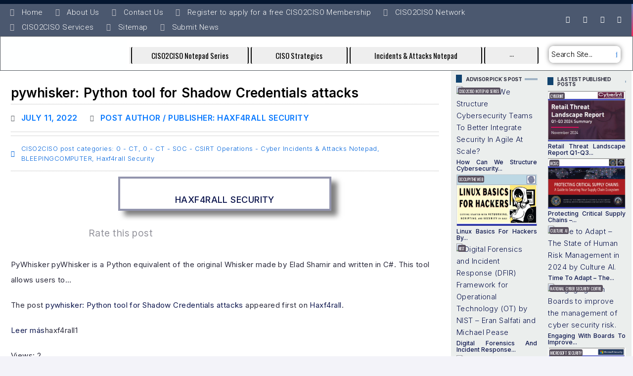

--- FILE ---
content_type: text/html; charset=UTF-8
request_url: https://ciso2ciso.com/pywhisker-python-tool-for-shadow-credentials-attacks/
body_size: 56137
content:
<!DOCTYPE html>
<html lang="en">
<head>
<meta charset="UTF-8">
<link rel="profile" href="https://gmpg.org/xfn/11">

<meta name="viewport" content="width=device-width, initial-scale=1" />
<meta name='robots' content='index, follow, max-image-preview:large, max-snippet:-1, max-video-preview:-1' />
	<style>img:is([sizes="auto" i], [sizes^="auto," i]) { contain-intrinsic-size: 3000px 1500px }</style>
	<meta property="og:title" content="pywhisker: Python tool for Shadow Credentials attacks"/>
<meta property="og:description" content="pywhisker: Python tool for Shadow Credentials attacksPyWhisker pyWhisker is a Python equivalent of the original Whisker made by Elad Shamir and written in C#. This tool allows users to...
The post pywhisker: Python tool for Shadow Credentials attacks appeared first on Haxf4rall.
Leer máshaxf4rall1PyWhisker pyWhisker is a Python equivalent of the original Whisker made by Elad Shamir and written in C#. This tool allows users to...
The post pywhisker: Python tool for Shadow Credentials attacks appeared first on Haxf4rall."/>
<meta property="og:image" content="https://ciso2ciso.com/wp-content/uploads/2022/07/8WOX_VvhfPm1W-po-ZI-lXn9ye8UNv30-QPo6g2.png"/>
<meta name="twitter:card" content="summary">
<meta name="twitter:title" content="pywhisker: Python tool for Shadow Credentials attacks"/>
<meta name="twitter:description" content="pywhisker: Python tool for Shadow Credentials attacksPyWhisker pyWhisker is a Python equivalent of the original Whisker made by Elad Shamir and written in C#. This tool allows users to...
The post pywhisker: Python tool for Shadow Credentials attacks appeared first on Haxf4rall.
Leer máshaxf4rall1PyWhisker pyWhisker is a Python equivalent of the original Whisker made by Elad Shamir and written in C#. This tool allows users to...
The post pywhisker: Python tool for Shadow Credentials attacks appeared first on Haxf4rall."/>
<meta name="twitter:image" content="https://ciso2ciso.com/wp-content/uploads/2022/07/8WOX_VvhfPm1W-po-ZI-lXn9ye8UNv30-QPo6g2.png"/>
<meta name="author" content="admin"/>

	<!-- This site is optimized with the Yoast SEO Premium plugin v18.2.1 (Yoast SEO v25.9) - https://yoast.com/wordpress/plugins/seo/ -->
	<title>pywhisker: Python tool for Shadow Credentials attacks - CISO2CISO.COM &amp; CYBER SECURITY GROUP</title>
	<link rel="canonical" href="https://ciso2ciso.com/pywhisker-python-tool-for-shadow-credentials-attacks/" />
	<meta property="og:url" content="https://ciso2ciso.com/pywhisker-python-tool-for-shadow-credentials-attacks/" />
	<meta property="og:site_name" content="CISO2CISO.COM &amp; CYBER SECURITY GROUP" />
	<meta property="article:published_time" content="2022-07-11T08:38:31+00:00" />
	<meta property="article:modified_time" content="2023-11-02T13:58:45+00:00" />
	<meta property="og:image" content="https://ciso2ciso.com/wp-content/uploads/2022/07/8WOX_VvhfPm1W-po-ZI-lXn9ye8UNv30-QPo6g2.png" />
	<meta property="og:image:width" content="1" />
	<meta property="og:image:height" content="1" />
	<meta property="og:image:type" content="image/png" />
	<meta name="author" content="admin" />
	<meta name="twitter:creator" content="@ciso2ciso1" />
	<meta name="twitter:site" content="@ciso2ciso1" />
	<meta name="twitter:label1" content="Written by" />
	<meta name="twitter:data1" content="admin" />
	<script type="application/ld+json" class="yoast-schema-graph">{"@context":"https://schema.org","@graph":[{"@type":"Article","@id":"https://ciso2ciso.com/pywhisker-python-tool-for-shadow-credentials-attacks/#article","isPartOf":{"@id":"https://ciso2ciso.com/pywhisker-python-tool-for-shadow-credentials-attacks/"},"author":{"name":"admin","@id":"https://ciso2ciso.com/#/schema/person/325385dafc1e27460b98bb21b309f725"},"headline":"pywhisker: Python tool for Shadow Credentials attacks","datePublished":"2022-07-11T08:38:31+00:00","dateModified":"2023-11-02T13:58:45+00:00","mainEntityOfPage":{"@id":"https://ciso2ciso.com/pywhisker-python-tool-for-shadow-credentials-attacks/"},"wordCount":48,"commentCount":0,"publisher":{"@id":"https://ciso2ciso.com/#organization"},"image":{"@id":"https://ciso2ciso.com/pywhisker-python-tool-for-shadow-credentials-attacks/#primaryimage"},"thumbnailUrl":"https://ciso2ciso.com/wp-content/uploads/2022/07/8WOX_VvhfPm1W-po-ZI-lXn9ye8UNv30-QPo6g2.png","keywords":["Haxf4rall Security"],"articleSection":["0 - CT","0 - CT - SOC - CSIRT Operations - Cyber Incidents &amp; Attacks Notepad","BLEEPINGCOMPUTER","Haxf4rall Security"],"inLanguage":"en","potentialAction":[{"@type":"CommentAction","name":"Comment","target":["https://ciso2ciso.com/pywhisker-python-tool-for-shadow-credentials-attacks/#respond"]}]},{"@type":"WebPage","@id":"https://ciso2ciso.com/pywhisker-python-tool-for-shadow-credentials-attacks/","url":"https://ciso2ciso.com/pywhisker-python-tool-for-shadow-credentials-attacks/","name":"pywhisker: Python tool for Shadow Credentials attacks - CISO2CISO.COM &amp; CYBER SECURITY GROUP","isPartOf":{"@id":"https://ciso2ciso.com/#website"},"primaryImageOfPage":{"@id":"https://ciso2ciso.com/pywhisker-python-tool-for-shadow-credentials-attacks/#primaryimage"},"image":{"@id":"https://ciso2ciso.com/pywhisker-python-tool-for-shadow-credentials-attacks/#primaryimage"},"thumbnailUrl":"https://ciso2ciso.com/wp-content/uploads/2022/07/8WOX_VvhfPm1W-po-ZI-lXn9ye8UNv30-QPo6g2.png","datePublished":"2022-07-11T08:38:31+00:00","dateModified":"2023-11-02T13:58:45+00:00","breadcrumb":{"@id":"https://ciso2ciso.com/pywhisker-python-tool-for-shadow-credentials-attacks/#breadcrumb"},"inLanguage":"en","potentialAction":[{"@type":"ReadAction","target":["https://ciso2ciso.com/pywhisker-python-tool-for-shadow-credentials-attacks/"]}]},{"@type":"ImageObject","inLanguage":"en","@id":"https://ciso2ciso.com/pywhisker-python-tool-for-shadow-credentials-attacks/#primaryimage","url":"https://ciso2ciso.com/wp-content/uploads/2022/07/8WOX_VvhfPm1W-po-ZI-lXn9ye8UNv30-QPo6g2.png","contentUrl":"https://ciso2ciso.com/wp-content/uploads/2022/07/8WOX_VvhfPm1W-po-ZI-lXn9ye8UNv30-QPo6g2.png","width":1,"height":1},{"@type":"BreadcrumbList","@id":"https://ciso2ciso.com/pywhisker-python-tool-for-shadow-credentials-attacks/#breadcrumb","itemListElement":[{"@type":"ListItem","position":1,"name":"Portada","item":"https://ciso2ciso.com/"},{"@type":"ListItem","position":2,"name":"CyberBlog","item":"https://ciso2ciso.com/cyberblog/"},{"@type":"ListItem","position":3,"name":"pywhisker: Python tool for Shadow Credentials attacks"}]},{"@type":"WebSite","@id":"https://ciso2ciso.com/#website","url":"https://ciso2ciso.com/","name":"CISO2CISO.COM &amp; CYBER SECURITY GROUP","description":"FROM CYBER TECHNICALS TO C-LEVELS CYBER ADVISORS - THE MOST COMPLETE REFERENCE, NOTEPAD, NEWS &amp; TOOLBOX SITE FOR CISOS","publisher":{"@id":"https://ciso2ciso.com/#organization"},"potentialAction":[{"@type":"SearchAction","target":{"@type":"EntryPoint","urlTemplate":"https://ciso2ciso.com/?s={search_term_string}"},"query-input":{"@type":"PropertyValueSpecification","valueRequired":true,"valueName":"search_term_string"}}],"inLanguage":"en"},{"@type":"Organization","@id":"https://ciso2ciso.com/#organization","name":"CISO2CISO Cyber Security Group","url":"https://ciso2ciso.com/","logo":{"@type":"ImageObject","inLanguage":"en","@id":"https://ciso2ciso.com/#/schema/logo/image/","url":"http://ciso2ciso.com/wp-content/uploads/2023/05/logo1sinfondo-908-x-134.png","contentUrl":"http://ciso2ciso.com/wp-content/uploads/2023/05/logo1sinfondo-908-x-134.png","width":908,"height":134,"caption":"CISO2CISO Cyber Security Group"},"image":{"@id":"https://ciso2ciso.com/#/schema/logo/image/"},"sameAs":["https://x.com/ciso2ciso1","https://www.linkedin.com/groups/107434/"]},{"@type":"Person","@id":"https://ciso2ciso.com/#/schema/person/325385dafc1e27460b98bb21b309f725","name":"admin","image":{"@type":"ImageObject","inLanguage":"en","@id":"https://ciso2ciso.com/#/schema/person/image/","url":"https://secure.gravatar.com/avatar/896c2721abb37e7f294625b1f7c336125314ef0776da12fc71bb1350b9da3b93?s=96&d=mm&r=g","contentUrl":"https://secure.gravatar.com/avatar/896c2721abb37e7f294625b1f7c336125314ef0776da12fc71bb1350b9da3b93?s=96&d=mm&r=g","caption":"admin"},"sameAs":["http://ciso2ciso.com"],"url":"https://ciso2ciso.com/author/admin/"}]}</script>
	<!-- / Yoast SEO Premium plugin. -->


<link rel='dns-prefetch' href='//fonts.googleapis.com' />
<link rel="alternate" type="application/rss+xml" title="CISO2CISO.COM &amp; CYBER SECURITY GROUP &raquo; Feed" href="https://ciso2ciso.com/feed/" />
<link rel="alternate" type="application/rss+xml" title="CISO2CISO.COM &amp; CYBER SECURITY GROUP &raquo; Comments Feed" href="https://ciso2ciso.com/comments/feed/" />
<link rel="alternate" type="application/rss+xml" title="CISO2CISO.COM &amp; CYBER SECURITY GROUP &raquo; pywhisker: Python tool for Shadow Credentials attacks Comments Feed" href="https://ciso2ciso.com/pywhisker-python-tool-for-shadow-credentials-attacks/feed/" />
<script type="text/javascript">
/* <![CDATA[ */
window._wpemojiSettings = {"baseUrl":"https:\/\/s.w.org\/images\/core\/emoji\/16.0.1\/72x72\/","ext":".png","svgUrl":"https:\/\/s.w.org\/images\/core\/emoji\/16.0.1\/svg\/","svgExt":".svg","source":{"concatemoji":"https:\/\/ciso2ciso.com\/wp-includes\/js\/wp-emoji-release.min.js?ver=6.8.2"}};
/*! This file is auto-generated */
!function(s,n){var o,i,e;function c(e){try{var t={supportTests:e,timestamp:(new Date).valueOf()};sessionStorage.setItem(o,JSON.stringify(t))}catch(e){}}function p(e,t,n){e.clearRect(0,0,e.canvas.width,e.canvas.height),e.fillText(t,0,0);var t=new Uint32Array(e.getImageData(0,0,e.canvas.width,e.canvas.height).data),a=(e.clearRect(0,0,e.canvas.width,e.canvas.height),e.fillText(n,0,0),new Uint32Array(e.getImageData(0,0,e.canvas.width,e.canvas.height).data));return t.every(function(e,t){return e===a[t]})}function u(e,t){e.clearRect(0,0,e.canvas.width,e.canvas.height),e.fillText(t,0,0);for(var n=e.getImageData(16,16,1,1),a=0;a<n.data.length;a++)if(0!==n.data[a])return!1;return!0}function f(e,t,n,a){switch(t){case"flag":return n(e,"\ud83c\udff3\ufe0f\u200d\u26a7\ufe0f","\ud83c\udff3\ufe0f\u200b\u26a7\ufe0f")?!1:!n(e,"\ud83c\udde8\ud83c\uddf6","\ud83c\udde8\u200b\ud83c\uddf6")&&!n(e,"\ud83c\udff4\udb40\udc67\udb40\udc62\udb40\udc65\udb40\udc6e\udb40\udc67\udb40\udc7f","\ud83c\udff4\u200b\udb40\udc67\u200b\udb40\udc62\u200b\udb40\udc65\u200b\udb40\udc6e\u200b\udb40\udc67\u200b\udb40\udc7f");case"emoji":return!a(e,"\ud83e\udedf")}return!1}function g(e,t,n,a){var r="undefined"!=typeof WorkerGlobalScope&&self instanceof WorkerGlobalScope?new OffscreenCanvas(300,150):s.createElement("canvas"),o=r.getContext("2d",{willReadFrequently:!0}),i=(o.textBaseline="top",o.font="600 32px Arial",{});return e.forEach(function(e){i[e]=t(o,e,n,a)}),i}function t(e){var t=s.createElement("script");t.src=e,t.defer=!0,s.head.appendChild(t)}"undefined"!=typeof Promise&&(o="wpEmojiSettingsSupports",i=["flag","emoji"],n.supports={everything:!0,everythingExceptFlag:!0},e=new Promise(function(e){s.addEventListener("DOMContentLoaded",e,{once:!0})}),new Promise(function(t){var n=function(){try{var e=JSON.parse(sessionStorage.getItem(o));if("object"==typeof e&&"number"==typeof e.timestamp&&(new Date).valueOf()<e.timestamp+604800&&"object"==typeof e.supportTests)return e.supportTests}catch(e){}return null}();if(!n){if("undefined"!=typeof Worker&&"undefined"!=typeof OffscreenCanvas&&"undefined"!=typeof URL&&URL.createObjectURL&&"undefined"!=typeof Blob)try{var e="postMessage("+g.toString()+"("+[JSON.stringify(i),f.toString(),p.toString(),u.toString()].join(",")+"));",a=new Blob([e],{type:"text/javascript"}),r=new Worker(URL.createObjectURL(a),{name:"wpTestEmojiSupports"});return void(r.onmessage=function(e){c(n=e.data),r.terminate(),t(n)})}catch(e){}c(n=g(i,f,p,u))}t(n)}).then(function(e){for(var t in e)n.supports[t]=e[t],n.supports.everything=n.supports.everything&&n.supports[t],"flag"!==t&&(n.supports.everythingExceptFlag=n.supports.everythingExceptFlag&&n.supports[t]);n.supports.everythingExceptFlag=n.supports.everythingExceptFlag&&!n.supports.flag,n.DOMReady=!1,n.readyCallback=function(){n.DOMReady=!0}}).then(function(){return e}).then(function(){var e;n.supports.everything||(n.readyCallback(),(e=n.source||{}).concatemoji?t(e.concatemoji):e.wpemoji&&e.twemoji&&(t(e.twemoji),t(e.wpemoji)))}))}((window,document),window._wpemojiSettings);
/* ]]> */
</script>

<link rel='stylesheet' id='mp-theme-css' href='https://ciso2ciso.com/wp-content/plugins/memberpress/css/ui/theme.css?ver=1.11.24' type='text/css' media='all' />
<link rel='stylesheet' id='ultimate-post-kit-site-css' href='https://ciso2ciso.com/wp-content/plugins/ultimate-post-kit-pro/assets/css/ultimate-post-kit-site.css?ver=2.9.1' type='text/css' media='all' />
<style id='wp-emoji-styles-inline-css' type='text/css'>

	img.wp-smiley, img.emoji {
		display: inline !important;
		border: none !important;
		box-shadow: none !important;
		height: 1em !important;
		width: 1em !important;
		margin: 0 0.07em !important;
		vertical-align: -0.1em !important;
		background: none !important;
		padding: 0 !important;
	}
</style>
<link rel='stylesheet' id='wp-block-library-css' href='https://ciso2ciso.com/wp-includes/css/dist/block-library/style.min.css?ver=6.8.2' type='text/css' media='all' />
<style id='classic-theme-styles-inline-css' type='text/css'>
/*! This file is auto-generated */
.wp-block-button__link{color:#fff;background-color:#32373c;border-radius:9999px;box-shadow:none;text-decoration:none;padding:calc(.667em + 2px) calc(1.333em + 2px);font-size:1.125em}.wp-block-file__button{background:#32373c;color:#fff;text-decoration:none}
</style>
<link rel='stylesheet' id='hostinger-affiliate-plugin-block-frontend-css' href='https://ciso2ciso.com/wp-content/plugins/hostinger-affiliate-plugin/assets/dist/frontend.css?ver=1757797579' type='text/css' media='all' />
<style id='global-styles-inline-css' type='text/css'>
:root{--wp--preset--aspect-ratio--square: 1;--wp--preset--aspect-ratio--4-3: 4/3;--wp--preset--aspect-ratio--3-4: 3/4;--wp--preset--aspect-ratio--3-2: 3/2;--wp--preset--aspect-ratio--2-3: 2/3;--wp--preset--aspect-ratio--16-9: 16/9;--wp--preset--aspect-ratio--9-16: 9/16;--wp--preset--color--black: #000000;--wp--preset--color--cyan-bluish-gray: #abb8c3;--wp--preset--color--white: #ffffff;--wp--preset--color--pale-pink: #f78da7;--wp--preset--color--vivid-red: #cf2e2e;--wp--preset--color--luminous-vivid-orange: #ff6900;--wp--preset--color--luminous-vivid-amber: #fcb900;--wp--preset--color--light-green-cyan: #7bdcb5;--wp--preset--color--vivid-green-cyan: #00d084;--wp--preset--color--pale-cyan-blue: #8ed1fc;--wp--preset--color--vivid-cyan-blue: #0693e3;--wp--preset--color--vivid-purple: #9b51e0;--wp--preset--gradient--vivid-cyan-blue-to-vivid-purple: linear-gradient(135deg,rgba(6,147,227,1) 0%,rgb(155,81,224) 100%);--wp--preset--gradient--light-green-cyan-to-vivid-green-cyan: linear-gradient(135deg,rgb(122,220,180) 0%,rgb(0,208,130) 100%);--wp--preset--gradient--luminous-vivid-amber-to-luminous-vivid-orange: linear-gradient(135deg,rgba(252,185,0,1) 0%,rgba(255,105,0,1) 100%);--wp--preset--gradient--luminous-vivid-orange-to-vivid-red: linear-gradient(135deg,rgba(255,105,0,1) 0%,rgb(207,46,46) 100%);--wp--preset--gradient--very-light-gray-to-cyan-bluish-gray: linear-gradient(135deg,rgb(238,238,238) 0%,rgb(169,184,195) 100%);--wp--preset--gradient--cool-to-warm-spectrum: linear-gradient(135deg,rgb(74,234,220) 0%,rgb(151,120,209) 20%,rgb(207,42,186) 40%,rgb(238,44,130) 60%,rgb(251,105,98) 80%,rgb(254,248,76) 100%);--wp--preset--gradient--blush-light-purple: linear-gradient(135deg,rgb(255,206,236) 0%,rgb(152,150,240) 100%);--wp--preset--gradient--blush-bordeaux: linear-gradient(135deg,rgb(254,205,165) 0%,rgb(254,45,45) 50%,rgb(107,0,62) 100%);--wp--preset--gradient--luminous-dusk: linear-gradient(135deg,rgb(255,203,112) 0%,rgb(199,81,192) 50%,rgb(65,88,208) 100%);--wp--preset--gradient--pale-ocean: linear-gradient(135deg,rgb(255,245,203) 0%,rgb(182,227,212) 50%,rgb(51,167,181) 100%);--wp--preset--gradient--electric-grass: linear-gradient(135deg,rgb(202,248,128) 0%,rgb(113,206,126) 100%);--wp--preset--gradient--midnight: linear-gradient(135deg,rgb(2,3,129) 0%,rgb(40,116,252) 100%);--wp--preset--font-size--small: 13px;--wp--preset--font-size--medium: 20px;--wp--preset--font-size--large: 36px;--wp--preset--font-size--x-large: 42px;--wp--preset--spacing--20: 0.44rem;--wp--preset--spacing--30: 0.67rem;--wp--preset--spacing--40: 1rem;--wp--preset--spacing--50: 1.5rem;--wp--preset--spacing--60: 2.25rem;--wp--preset--spacing--70: 3.38rem;--wp--preset--spacing--80: 5.06rem;--wp--preset--shadow--natural: 6px 6px 9px rgba(0, 0, 0, 0.2);--wp--preset--shadow--deep: 12px 12px 50px rgba(0, 0, 0, 0.4);--wp--preset--shadow--sharp: 6px 6px 0px rgba(0, 0, 0, 0.2);--wp--preset--shadow--outlined: 6px 6px 0px -3px rgba(255, 255, 255, 1), 6px 6px rgba(0, 0, 0, 1);--wp--preset--shadow--crisp: 6px 6px 0px rgba(0, 0, 0, 1);}:where(.is-layout-flex){gap: 0.5em;}:where(.is-layout-grid){gap: 0.5em;}body .is-layout-flex{display: flex;}.is-layout-flex{flex-wrap: wrap;align-items: center;}.is-layout-flex > :is(*, div){margin: 0;}body .is-layout-grid{display: grid;}.is-layout-grid > :is(*, div){margin: 0;}:where(.wp-block-columns.is-layout-flex){gap: 2em;}:where(.wp-block-columns.is-layout-grid){gap: 2em;}:where(.wp-block-post-template.is-layout-flex){gap: 1.25em;}:where(.wp-block-post-template.is-layout-grid){gap: 1.25em;}.has-black-color{color: var(--wp--preset--color--black) !important;}.has-cyan-bluish-gray-color{color: var(--wp--preset--color--cyan-bluish-gray) !important;}.has-white-color{color: var(--wp--preset--color--white) !important;}.has-pale-pink-color{color: var(--wp--preset--color--pale-pink) !important;}.has-vivid-red-color{color: var(--wp--preset--color--vivid-red) !important;}.has-luminous-vivid-orange-color{color: var(--wp--preset--color--luminous-vivid-orange) !important;}.has-luminous-vivid-amber-color{color: var(--wp--preset--color--luminous-vivid-amber) !important;}.has-light-green-cyan-color{color: var(--wp--preset--color--light-green-cyan) !important;}.has-vivid-green-cyan-color{color: var(--wp--preset--color--vivid-green-cyan) !important;}.has-pale-cyan-blue-color{color: var(--wp--preset--color--pale-cyan-blue) !important;}.has-vivid-cyan-blue-color{color: var(--wp--preset--color--vivid-cyan-blue) !important;}.has-vivid-purple-color{color: var(--wp--preset--color--vivid-purple) !important;}.has-black-background-color{background-color: var(--wp--preset--color--black) !important;}.has-cyan-bluish-gray-background-color{background-color: var(--wp--preset--color--cyan-bluish-gray) !important;}.has-white-background-color{background-color: var(--wp--preset--color--white) !important;}.has-pale-pink-background-color{background-color: var(--wp--preset--color--pale-pink) !important;}.has-vivid-red-background-color{background-color: var(--wp--preset--color--vivid-red) !important;}.has-luminous-vivid-orange-background-color{background-color: var(--wp--preset--color--luminous-vivid-orange) !important;}.has-luminous-vivid-amber-background-color{background-color: var(--wp--preset--color--luminous-vivid-amber) !important;}.has-light-green-cyan-background-color{background-color: var(--wp--preset--color--light-green-cyan) !important;}.has-vivid-green-cyan-background-color{background-color: var(--wp--preset--color--vivid-green-cyan) !important;}.has-pale-cyan-blue-background-color{background-color: var(--wp--preset--color--pale-cyan-blue) !important;}.has-vivid-cyan-blue-background-color{background-color: var(--wp--preset--color--vivid-cyan-blue) !important;}.has-vivid-purple-background-color{background-color: var(--wp--preset--color--vivid-purple) !important;}.has-black-border-color{border-color: var(--wp--preset--color--black) !important;}.has-cyan-bluish-gray-border-color{border-color: var(--wp--preset--color--cyan-bluish-gray) !important;}.has-white-border-color{border-color: var(--wp--preset--color--white) !important;}.has-pale-pink-border-color{border-color: var(--wp--preset--color--pale-pink) !important;}.has-vivid-red-border-color{border-color: var(--wp--preset--color--vivid-red) !important;}.has-luminous-vivid-orange-border-color{border-color: var(--wp--preset--color--luminous-vivid-orange) !important;}.has-luminous-vivid-amber-border-color{border-color: var(--wp--preset--color--luminous-vivid-amber) !important;}.has-light-green-cyan-border-color{border-color: var(--wp--preset--color--light-green-cyan) !important;}.has-vivid-green-cyan-border-color{border-color: var(--wp--preset--color--vivid-green-cyan) !important;}.has-pale-cyan-blue-border-color{border-color: var(--wp--preset--color--pale-cyan-blue) !important;}.has-vivid-cyan-blue-border-color{border-color: var(--wp--preset--color--vivid-cyan-blue) !important;}.has-vivid-purple-border-color{border-color: var(--wp--preset--color--vivid-purple) !important;}.has-vivid-cyan-blue-to-vivid-purple-gradient-background{background: var(--wp--preset--gradient--vivid-cyan-blue-to-vivid-purple) !important;}.has-light-green-cyan-to-vivid-green-cyan-gradient-background{background: var(--wp--preset--gradient--light-green-cyan-to-vivid-green-cyan) !important;}.has-luminous-vivid-amber-to-luminous-vivid-orange-gradient-background{background: var(--wp--preset--gradient--luminous-vivid-amber-to-luminous-vivid-orange) !important;}.has-luminous-vivid-orange-to-vivid-red-gradient-background{background: var(--wp--preset--gradient--luminous-vivid-orange-to-vivid-red) !important;}.has-very-light-gray-to-cyan-bluish-gray-gradient-background{background: var(--wp--preset--gradient--very-light-gray-to-cyan-bluish-gray) !important;}.has-cool-to-warm-spectrum-gradient-background{background: var(--wp--preset--gradient--cool-to-warm-spectrum) !important;}.has-blush-light-purple-gradient-background{background: var(--wp--preset--gradient--blush-light-purple) !important;}.has-blush-bordeaux-gradient-background{background: var(--wp--preset--gradient--blush-bordeaux) !important;}.has-luminous-dusk-gradient-background{background: var(--wp--preset--gradient--luminous-dusk) !important;}.has-pale-ocean-gradient-background{background: var(--wp--preset--gradient--pale-ocean) !important;}.has-electric-grass-gradient-background{background: var(--wp--preset--gradient--electric-grass) !important;}.has-midnight-gradient-background{background: var(--wp--preset--gradient--midnight) !important;}.has-small-font-size{font-size: var(--wp--preset--font-size--small) !important;}.has-medium-font-size{font-size: var(--wp--preset--font-size--medium) !important;}.has-large-font-size{font-size: var(--wp--preset--font-size--large) !important;}.has-x-large-font-size{font-size: var(--wp--preset--font-size--x-large) !important;}
:where(.wp-block-post-template.is-layout-flex){gap: 1.25em;}:where(.wp-block-post-template.is-layout-grid){gap: 1.25em;}
:where(.wp-block-columns.is-layout-flex){gap: 2em;}:where(.wp-block-columns.is-layout-grid){gap: 2em;}
:root :where(.wp-block-pullquote){font-size: 1.5em;line-height: 1.6;}
</style>
<link rel='stylesheet' id='contact-form-7-css' href='https://ciso2ciso.com/wp-content/plugins/contact-form-7/includes/css/styles.css?ver=6.1.1' type='text/css' media='all' />
<link rel='stylesheet' id='kk-star-ratings-css' href='https://ciso2ciso.com/wp-content/plugins/kk-star-ratings/src/core/public/css/kk-star-ratings.min.css?ver=5.4.10.2' type='text/css' media='all' />
<link rel='stylesheet' id='coderevolution-front-css-css' href='https://ciso2ciso.com/wp-content/plugins/rss-feed-post-generator-echo/styles/coderevolution-front.css?ver=5.4.8.1' type='text/css' media='all' />
<link rel='stylesheet' id='echo-thumbnail-css-css' href='https://ciso2ciso.com/wp-content/plugins/rss-feed-post-generator-echo/styles/echo-thumbnail.css?ver=5.4.8.1' type='text/css' media='all' />
<link rel='stylesheet' id='zemez_core-css' href='https://ciso2ciso.com/wp-content/plugins/zemez-core/public/css/zemez_core-public.css?ver=1.0.0' type='text/css' media='all' />
<link rel='stylesheet' id='font-awesome-css' href='https://ciso2ciso.com/wp-content/plugins/elementor/assets/lib/font-awesome/css/font-awesome.min.css?ver=4.7.0' type='text/css' media='all' />
<link rel='stylesheet' id='nucleo-outline-css' href='https://ciso2ciso.com/wp-content/themes/storycle/assets/lib/nucleo-outline/nucleo-outline.css?ver=1.0.0' type='text/css' media='all' />
<link rel='stylesheet' id='magnific-popup-css' href='https://ciso2ciso.com/wp-content/themes/storycle/assets/lib/magnific-popup/magnific-popup.min.css?ver=1.1.0' type='text/css' media='all' />
<link rel='stylesheet' id='jquery-swiper-css' href='https://ciso2ciso.com/wp-content/themes/storycle/assets/lib/swiper/swiper.min.css?ver=4.3.3' type='text/css' media='all' />
<link rel='stylesheet' id='storycle-theme-style-css' href='https://ciso2ciso.com/wp-content/themes/storycle/style.css?ver=1.0.1' type='text/css' media='all' />
<style id='storycle-theme-style-inline-css' type='text/css'>
/* #Layout */@media (min-width: 1200px) {.container {max-width: 1170px;}}/* #Typography */body {font-style: normal;font-weight: 300;font-size: 12px;line-height: 1.6;font-family: Inter, sans-serif;letter-spacing: 0.03em;text-align: left;color: #29293a;text-transform: none;}h1,.h1-style,.heading-font-family {font-style: normal;font-weight: 700;font-size: 31px;line-height: 1.2;font-family: Inter, sans-serif;letter-spacing: -0.02em;text-align: inherit;color: #29293a;text-transform: none;}h2,.h2-style {font-style: normal;font-weight: 700;font-size: 26px;line-height: 1.25;font-family: Inter, sans-serif;letter-spacing: -0.02em;text-align: inherit;color: #29293a;text-transform: none;}h3,.h3-style {font-style: normal;font-weight: 700;font-size: 21px;line-height: 1.3;font-family: Inter, sans-serif;letter-spacing: -0.02em;text-align: inherit;color: #29293a;text-transform: none;}h4,.h4-style {font-style: normal;font-weight: 700;font-size: 21px;line-height: 1.36;font-family: Inter, sans-serif;letter-spacing: 0em;text-align: inherit;color: #29293a;text-transform: none;}h5,.h5-style {font-style: normal;font-weight: 700;font-size: 18px;line-height: 1.33;font-family: Inter, sans-serif;letter-spacing: 0em;text-align: inherit;color: #29293a;text-transform: none;}h6,.h6-style {font-style: normal;font-weight: 700;font-size: 14px;line-height: 1.4;font-family: Inter, sans-serif;letter-spacing: 0em;text-align: inherit;color: #29293a;text-transform: none;}@media (min-width: 1200px) {body { font-size: 15px; }h1,.h1-style { font-size: 44px; }h2,.h2-style { font-size: 32px; }h3,.h3-style { font-size: 26px; }h4,.h4-style { font-size: 22px; }}a { color: #0b144c; }h1 a:hover,h2 a:hover,h3 a:hover,h4 a:hover,h5 a:hover,h6 a:hover,a:hover {color: #005ec4;}/* #Blockquote */blockquote {color: #29293a;border-left-color: #0b144c;}blockquote:before {background-color: #c3c3c9;}blockquote.has-very-dark-gray-color:before {background-color: #29293a;}cite {font-weight: 300;color: rgb(147,147,153);}.site-main p a em,.site-main p em a {color: #29293a;}cite span:not(.tm-testi__item-name) {font-style: normal;font-weight: 300;font-family: Inter, sans-serif;text-transform: none;}/* #Invert Color Scheme */.invert, .invert h1, .invert h2, .invert h3, .invert h4, .invert h5, .invert h6 {color: #ffffff;}/* #Header */.site-header__wrap {}/* Site Branding */.site-logo.retina-logo img {height: 40px;width: auto;}h1.site-logo,h1.site-logo .site-logo__link {font-family: Inter, sans-serif;font-style: normal;font-weight: 700;font-size: 30px;color: #0b144c;}h1.site-logo .site-logo__link:hover {color: #0b144c;}/* Search Result */.search-item .entry-title {font-family: Inter, sans-serif;}/* #Search Popup */.site-header__right_part .header-search-toggle:hover {color: #0b144c;}.header-search-toggle path {fill: #29293a;}.header-search-toggle:hover path {fill: #0b144c;}.site-header__style-3 .header-search-toggle path {fill: #ffffff;}.site-header__style-3 .header-search-toggle:hover path {fill: #0b144c;}.site-header .header-search-form__field,.jet-search__field[type="search"] {font-weight: 700;font-size: 32px;font-family: Inter, sans-serif;letter-spacing: -0.02em;color: #29293a;}.site-header .header-search-form__field::placeholder,.jet-search__field[type="search"]::placeholder {opacity: 1;}.site-header .site-header__mobile .header-search-form__field {font-family: Inter, sans-serif;}.site-header .header-search-form__submit path {fill: #b4b4ba;}.site-header .header-search-form__submit:hover path {fill: #0b144c;}/* #Footer */footer.site-footer {background-color: #2c2c2c;}.footer-copyright {color: #b4c9d3;}.footer-logo__link {font-family: 'Montserrat', serif-serif;font-style: normal;font-weight: 700;font-size: 30px;color: #0b144c;}.footer-logo__link:hover {color: #0b144c;}.footer-info__holder a {color: #b4c9d3;}.footer-info__holder a:hover {color: #ffffff;}/* #Main Menu */.main-navigation a {font-style: normal;font-size: 14px;line-height: 1.57;letter-spacing: 0em;color: #29293a;}.main-navigation__default .menu > li > a {font-family: Inter, sans-serif;text-transform: uppercase;font-weight: 700;}.main-navigation li:hover > a,.main-navigation .current_page_item > a,.main-navigation .current-menu-item > a,.main-navigation .current_page_ancestor > a,.main-navigation .current-menu-ancestor > a {color: #0b144c;}.main-navigation .sub-menu a:hover,.main-navigation .sub-menu .current_page_item > a,.main-navigation .sub-menu .current-menu-item > a,.main-navigation .sub-menu .current_page_ancestor > a,.main-navigation .sub-menu .current-menu-ancestor > a {color: #00c8ec;}.main-navigation li.menu-item-has-children > a:before,.main-navigation li.menu-item-has-children > a:after {background-color: #29293a;}.main-navigation li.menu-item-has-children:hover > a:before,.main-navigation li.menu-item-has-children:hover > a:after,.main-navigation li.menu-item-has-children.current_page_item > a:before,.main-navigation li.menu-item-has-children.current_page_item > a:after,.main-navigation li.menu-item-has-children.current-menu-item > a:before,.main-navigation li.menu-item-has-children.current-menu-item > a:after,.main-navigation li.menu-item-has-children.current_page_ancestor > a:before,.main-navigation li.menu-item-has-children.current_page_ancestor > a:after,.main-navigation li.menu-item-has-children.current-menu-ancestor > a:before,.main-navigation li.menu-item-has-children.current-menu-ancestor > a:after {background-color: #00c8ec;}.main-navigation li.menu-item-has-children li:hover > a:before,.main-navigation li.menu-item-has-children li:hover > a:after,.main-navigation li.menu-item-has-children li.current_page_item > a:before,.main-navigation li.menu-item-has-children li.current_page_item > a:after,.main-navigation li.menu-item-has-children li.current-menu-item > a:before,.main-navigation li.menu-item-has-children li.current-menu-item > a:after,.main-navigation li.menu-item-has-children li.current_page_ancestor > a:before,.main-navigation li.menu-item-has-children li.current_page_ancestor > a:after,.main-navigation li.menu-item-has-children li.current-menu-ancestor > a:before,.main-navigation li.menu-item-has-children li.current-menu-ancestor > a:after {background-color: #00c8ec;}/* Header Style 3 */.site-header__style-3 .main-navigation a {color: #ffffff;}.site-header__style-3 .main-navigation__default ul ul {border-color: #0b144c;}.site-header__style-3 .main-navigation .menu > li:hover > a,.site-header__style-3 .main-navigation .menu > li.current_page_item > a,.site-header__style-3 .main-navigation .menu > li.current-menu-item > a,.site-header__style-3 .main-navigation .menu > li.current_page_ancestor > a,.site-header__style-3 .main-navigation .menu > li.current-menu-ancestor > a {color: #ffffff;background-color: #0b144c;}.site-header__style-3.site-header__mobile .main-navigation .menu > li:hover > a,.site-header__style-3.site-header__mobile .main-navigation .menu > li.current_page_item > a,.site-header__style-3.site-header__mobile .main-navigation .menu > li.current-menu-item > a,.site-header__style-3.site-header__mobile .main-navigation .menu > li.current_page_ancestor > a,.site-header__style-3.site-header__mobile .main-navigation .menu > li.current-menu-ancestor > a {color: #0b144c;background-color: transparent;}.site-header__style-3 .main-navigation li.menu-item-has-children > a:before,.site-header__style-3 .main-navigation li.menu-item-has-children > a:after {background-color: #ffffff;}/* #Mobile Menu */.mobile-menu-toggle-button {border-bottom-color: #ffffff;}.mobile-menu-toggle-button:before,.mobile-menu-toggle-button:after {background-color: #ffffff;}/* Vertical Menu */.main-navigation__vertical ul.menu li a{font-family: Inter, sans-serif;}.main-navigation__vertical ul.menu li.menu-parent-item a{font-family: Inter, sans-serif;}/* #Social */.social-list a {color: #6b93a7;}.social-list a:hover {color: #0b144c;}.social-list .menu-item > a,.social-list .menu-item > a:hover {color: #29293a;}.social-list .menu-item > a:after {background-color: #29293a;}/* #Breadcrumbs */.breadcrumbs_items {border-bottom-color: rgb(200,200,206);}.breadcrumbs.invert .breadcrumbs_item,.breadcrumbs.invert .breadcrumbs_item a:not(:hover) {color: #ffffff;}.breadcrumbs_item_link {color: #29293a;}.breadcrumbs_item_link:hover{color: #0b144c;}.breadcrumbs_item_target {color: #c3c3c9;}.breadcrumbs_item_sep path {fill: #c3c3c9;}/* #Post navigation */.post-navigation .nav-links__label {color: #29293a;}.post-navigation .nav-links__label span {color: rgb(147,147,153);}.post-navigation .nav-links__label:hover span {color: #0b144c;}/* Post Page Links */.page-links .post-page-numbers{color: #0b144c;}.page-links .post-page-numbers:hover{color: #005ec4;}.page-links .post-page-numbers.current{color: #29293a;}/* #Pagination */.comment-navigation,.posts-navigation {font-style: normal;font-weight: 700;font-size: 18px;line-height: 1.36;font-family: Inter, sans-serif;letter-spacing: 0em;text-align: inherit;text-transform: none;border-color: rgba(41,41,58,0.1);}/* #Posts List Pagination */.pagination {border-top-color: rgb(200,200,206);}.pagination .page-numbers {color: #ffffff;border-color: #0b144c;background-color: #0b144c;}.site-content .page-links .post-page-numbers.current,.pagination .page-numbers:hover,.pagination .page-numbers.current {color: #0b144c;}.pagination a.page-numbers.prev:hover,.pagination a.page-numbers.next:hover {color: #0b144c;}.comment-navigation a:not(:hover),.posts-navigation a:not(:hover),.post-navigation a:not(:hover) {color: #29293a;}.comment-navigation a:hover,.posts-navigation a:hover,.post-navigation a:hover {color: #0b144c;}/* #Button Appearance Styles */.btn,.btn-link,.link,.elementor-widget .elementor-button,.cherry-projects-wrapper .projects-ajax-button-wrapper .projects-ajax-button span,a.button,form button,form input[type='button'],form input[type='reset'],form input[type='submit'] {font-family: Inter, sans-serif;}.btn-text-icon path,.btn-icon path{fill: #0b144c;}.btn-text-icon:hover path,.btn-icon:hover path{fill: #005ec4;}.btn.btn-icon path,.btn.btn-icon:hover path{fill: #ffffff;}.btn,.invert .btn-primary,.elementor-widget .elementor-button,.cherry-projects-wrapper .projects-ajax-button-wrapper .projects-ajax-button span,.tm-pg_front_gallery .load-more-button .btn,form button,form input[type='button'],form input[type='submit']{font-family: Inter, sans-serif;text-transform: uppercase;font-style: normal;font-weight: 700;font-size: 14px;color: #ffffff;line-height: 1.5;letter-spacing: 0.02em;background-color: #29293a;}.btn:hover,.invert .btn-primary:hover,.btn-primary.processing,.invert .btn-primary.processing,.elementor-widget .elementor-button:hover,.cherry-projects-wrapper .projects-ajax-button-wrapper .projects-ajax-button span:hover,.tm-pg_front_gallery .load-more-button .btn:hover,form button:hover,form input[type='button']:hover,form input[type='submit']:hover,.wp-block-button__link:hover {color: #ffffff;background-color: #0b144c;}.is-style-outline .wp-block-button__link:hover {border-color: #0b144c;}.btn-primary {color: #ffffff;background-color: #0b144c;}.btn-primary:hover {color: #ffffff;background-color: #29293a;}.btn-primary:hover,.post-password-form input[type="submit"]:hover,.wpcf7 button:hover,.wpcf7 input[type="submit"]:hover,.elementor-widget .elementor-button:hover {color: #ffffff;background-color: rgb(0,0,51);}.btn-secondary,.invert .btn-secondary,form input[type="reset"]{color: #ffffff;background-color: #29293a;border-color: #29293a;}.btn-secondary:hover,.invert .btn-secondary:hover,.btn-secondary.processing,.invert .btn-secondary.processing,form input[type="reset"]:hover {color: #ffffff;background-color: #0b144c;border-color: #0b144c;}.btn-primary-transparent{color: #29293a;}.invert .btn-primary-transparent{color: #ffffff;border-color: #ffffff;}.btn-primary-transparent:hover,.invert .btn-primary-transparent:hover,.btn-primary-transparent.processing,.invert .btn-primary-transparent.processing{color: #ffffff;background-color: #0b144c;border-color: #0b144c;}.btn-grey,.invert .btn-grey {color: #29293a;background-color: #c3c3c9;border-color: #c3c3c9;}.btn-grey:hover,.invert .btn-grey:hover,.btn-grey.processing,.invert .btn-grey.processing{color: #29293a;background-color: rgb(170,170,176);border-color: rgb(170,170,176);}/* #ToTop button */#toTop:before{background-color: #29293a;}#toTop:hover {background-color: #29293a;}#toTop:hover:before{background-color: #ffffff;}input,select,textarea {font-style: normal;font-weight: 300;font-family: Inter, sans-serif;color: #29293a;border-color: #c3c3c9;}/* #Input Placeholders */::-webkit-input-placeholder { color: inherit; transition: .1s; }::-moz-placeholder{ color: inherit; transition: .1s; }:-moz-placeholder{ color: inherit; transition: .1s; }:-ms-input-placeholder{ color: inherit; transition: .1s; }::-ms-input-placeholder{ color: inherit; transition: .1s; }::placeholder{ color: inherit; transition: .1s; }input:focus,select:focus,textarea:focus {color: #29293a;border-color: #0b144c;}input:focus::-webkit-input-placeholder,textarea:focus::-webkit-input-placeholder {opacity: 1;}input:focus::-moz-placeholder,textarea:focus::-moz-placeholder {opacity: 1;}input:focus::-moz-placeholder,textarea:focus::-moz-placeholder {opacity: 1;}input:focus:-ms-input-placeholder,textarea:focus:-ms-input-placeholder {opacity: 1;}.comment-form label {color: rgb(147,147,153);}/* #Entry Meta */.comments-button {color: #6b93a7;}.comments-button:hover {color: #ffffff;background-color: #0b144c;}.btn-style .post-categories a {color: #ffffff;background-color: #0b144c;}.btn-style .post-categories a:hover {color: #ffffff;background-color: rgb(49,58,114);}.sticky-label{color: #ffffff;background-color: #0b144c;}.sticky-label path{fill: #ffffff;}.entry-footer .btn-text:not(.btn) {color: #0b144c;}.entry-footer .btn-text:not(.btn):hover {color: #29293a;}/* #Entry Meta */.entry-meta,.tags-links,.tags-links a,.comments-link a,.btn-style .post-categories a,.grid-item-2 .entry-footer .entry-meta .tags-links {font-style: normal;font-weight: 300;font-size: 12px;line-height: 1.6;font-family: Inter, sans-serif;letter-spacing: 0em;text-transform: none;color: #6b93a7;}span.posted-on,span.byline,span.byline a,span.cat-links,span.comments-link,span.tags-links,span.tags-links a {color: #939399;}span.posted-on path,span.byline path,span.cat-links path,span.comments-link path,span.tags-links path {fill: rgb(183,183,189);}.single-post span.posted-on,.single-post span.comments-link a {color: #29293a;}span.byline a {color: #0b144c;}.invert span.byline a {color: #ffffff;}span.byline a:hover {color: #00c8ec;}.entry-cats .cat-links a,.entry-meta .cat-links a {font-family: Inter, sans-serif;color: #ffffff;background-color: #0b144c;}.entry-cats .cat-links a:hover,.entry-meta .cat-links a:hover {color: #ffffff;background-color: rgb(0,0,51);}.invert .entry-cats .cat-links a,.invert .entry-meta .cat-links a {color: #ffffff;}.invert .entry-cats .cat-links a:hover,.invert .entry-meta .cat-links a:hover {color: #00c8ec;}.entry-meta .icon-svg {color: #ffffff;}.post-template-single-layout-2 .entry-cats .cat-links a,.post-template-single-layout-2 .entry-meta .cat-links a {background-color: #29293a;}.post-template-single-layout-2 .entry-cats .cat-links a:hover,.post-template-single-layout-2 .entry-meta .cat-links a:hover {color: #ffffff;background-color: rgb(16,16,33);}.entry-meta a:hover {color: #00c8ec;}.btn-style .post-categories a {color: #ffffff;}.entry-meta .post-reading-time {color: #29293a;}.invert .entry-meta .post-reading-time {color: #ffffff;}/* Posts List Item Invert */.invert-hover.has-post-thumbnail:hover,.invert-hover.has-post-thumbnail:hover .posted-on,.invert-hover.has-post-thumbnail:hover .cat-links,.invert-hover.has-post-thumbnail:hover .byline,.invert-hover.has-post-thumbnail:hover .tags-links,.invert-hover.has-post-thumbnail:hover .entry-meta,.invert-hover.has-post-thumbnail:hover a,.invert-hover.has-post-thumbnail:hover .btn-icon,.invert-item.has-post-thumbnail,.invert-item.has-post-thumbnail .posted-on,.invert-item.has-post-thumbnail .cat-links,.invert-item.has-post-thumbnail .byline,.invert-item.has-post-thumbnail .tags-links,.invert-item.has-post-thumbnail .entry-meta,.invert-item.has-post-thumbnail a,.invert-item.has-post-thumbnail .btn:hover,.invert-item.has-post-thumbnail .btn-style .post-categories a:hover,.invert,.invert .entry-title,.invert a,.invert span.byline,.invert span.posted-on,.invert span.cat-links,.invert span.tags-links,.invert span.comments-link,.invert span.comments-link a {color: #ffffff;}.invert span.comments-link a:hover {color: #00c8ec;}.invert span.byline path,.invert span.posted-on path,.invert span.cat-links path,.invert span.tags-links path,.invert span.comments-link path {fill: #ffffff;}.invert-hover.has-post-thumbnail:hover a:hover,.invert-hover.has-post-thumbnail:hover .btn-icon:hover,.invert-item.has-post-thumbnail a:hover,.invert a:hover {color: #005ec4;}.invert-hover.has-post-thumbnail .btn,.invert-item.has-post-thumbnail .comments-button{color: #ffffff;background-color: #0b144c;}.invert-hover.has-post-thumbnail .btn:hover,.invert-item.has-post-thumbnail .comments-button:hover{color: #0b144c;background-color: #ffffff;}/* Default Posts List */.entry-title a:hover {color: #0b144c;}.edit-link a:before{background-color: #0b144c;}.edit-link a:hover:before{background-color: #005ec4;}.entry-footer .btn-text-icon:hover path {fill: #29293a;}.entry-footer .btn-text-icon:hover {border-bottom-color: #29293a;}.entry-footer .btn {background-color: #0b144c;}.entry-footer .btn:hover {background-color: rgb(0,0,51);}.posts-list__item.default-item + .post {border-top-color: #c3c3c9;}/* Grid 2 Posts List */.posts-list.posts-list--grid-2 .posts-list__item-inner {background-color: #29293a;}.posts-list.posts-list--grid-2 .has-thumb .posts-list__item-content {background-color: rgba(41,41,58,0.5);}.posts-list.posts-list--grid-2 .posts-list__item-content,.posts-list.posts-list--grid-2 .entry-title,.posts-list.posts-list--grid-2 span.posted-on,.posts-list.posts-list--grid-2 span.byline a,.posts-list.posts-list--grid-2 span.comments-link a,.posts-list.posts-list--grid-2 span.tags-links,.posts-list.posts-list--grid-2 span.tags-links a {color: #ffffff;}.posts-list.posts-list--grid-2 span.byline a:hover,.posts-list.posts-list--grid-2 span.comments-link a:hover,.posts-list.posts-list--grid-2 span.tags-links a:hover {color: #00c8ec;}/* Timeline Posts */.posts-list__item .post-timeline-date__date {color: #ffffff;background-color: #29293a;}.posts-list__item .post-timeline-date__time {color: #ffffff;}.posts-list__item .post-timeline-date:before {background-color: rgb(200,200,206);}.posts-list__item .post-timeline-date__time {background-color: #0b144c;}/* Post Author */.post-author__title a {color: #0b144c;}.post-author__title a:hover {color: #005ec4;}.invert .post-author__title a {color: #ffffff;}.invert .post-author__title a:hover {opacity: 0.7;}/* Single Post */.single-post .post-by-author__meta span,.single-post .post-by-author__meta a:not(:hover) {font-style: normal;font-weight: 300;font-size: 12px;line-height: 1.6;font-family: Inter, sans-serif;letter-spacing: 0em;text-transform: none;color: #6b93a7;}.single-post .post-by-author__meta a:hover {color: #0b144c;}.single-post .entry-footer:not(:empty),.post-navigation {border-top-color: rgb(200,200,206);}.single-post .entry-footer .tags-links b {color: #ffffff;background-color: #29293a;}.single-post .entry-footer .tags-links a {color: #29293a;border-color: #c3c3c9;}.single-post .entry-footer .tags-links a:hover {color: #ffffff;border-color: #0b144c;background-color: #0b144c;}.wp-block-image figcaption {color: rgb(147,147,153);}/* Single Post Layout 2 */.single-post.post-template-single-layout-2 .single-featured-header {background-color: #0b144c;}/* Single Post Layout 3 */.single-post.post-template-single-layout-3 .single-featured-header .posted-on,.single-post.post-template-single-layout-3 .single-featured-header .comments-link a {color: #29293a;}.single-post.post-template-single-layout-3 .single-featured-header .comments-link a:hover {color: #0b144c;}/* Single Post Layout 4 */.single-post.post-template-single-layout-4 .invert .entry-cats .cat-links a:hover,.single-post.post-template-single-layout-4 .invert .entry-meta .cat-links a:hover {color: #ffffff;background-color: rgb(0,0,51);}.single-post.post-template-single-layout-4 .entry-header.invert .posted-by span.byline a:hover,.single-post.post-template-single-layout-4 .entry-header.invert span.comments-link a:hover {color: #0b144c;}/* Single Post Layout 5 */.single-post.post-template-single-layout-5 .invert .entry-cats .cat-links a:hover,.single-post.post-template-single-layout-5 .invert .entry-meta .cat-links a:hover {color: #ffffff;background-color: rgb(0,0,51);}.single-post.post-template-single-layout-5 .entry-header.invert .posted-by span.byline a:hover,.single-post.post-template-single-layout-5 .entry-header.invert span.comments-link a:hover {color: #0b144c;}/* Single Post Layout 6 */.single-post.post-template-single-layout-6 .entry-cats .cat-links a:hover,.single-post.post-template-single-layout-6 .entry-meta .cat-links a:hover {color: #ffffff;background-color: rgb(0,0,51);}.single-post.post-template-single-layout-6 .entry-header.invert .posted-by span.byline a:hover,.single-post.post-template-single-layout-6 .entry-header.invert span.comments-link a:hover {color: #0b144c;}/* Single Post Layout 7 */.single-post.post-template-single-layout-7 .single-author-box__title a {color: #0b144c;}.single-post.post-template-single-layout-7 .single-author-box__title a:hover {color: #00c8ec;}.single-post.post-template-single-layout-7 .entry-header .posted-on,.single-post.post-template-single-layout-7 .entry-header .comments-link a {color: #29293a;}.single-post.post-template-single-layout-7 .entry-header .comments-link a:hover {color: #005ec4;}/* Single Post Layout 8 */.single-post.post-template-single-layout-8 .invert .entry-cats .cat-links a:hover,.single-post.post-template-single-layout-8 .invert .entry-meta .cat-links a:hover {color: #ffffff;background-color: rgb(0,0,51);}/* Single Post Layout 9 */.single-post.single-post.post-template-single-layout-9 .single-featured-overlay {background-color: #0b144c;}.single-post.post-template-single-layout-9 .entry-cats .cat-links a,.single-post.post-template-single-layout-9 .entry-meta .cat-links a {background-color: #29293a;}.single-post.post-template-single-layout-9 .entry-cats .cat-links a:hover,.single-post.post-template-single-layout-9 .entry-meta .cat-links a:hover {color: #ffffff;background-color: rgb(16,16,33);}/* Single Post Layout 10 */.single-post.post-template-single-layout-10 .entry-meta-header {border-color: rgb(225,225,231);}.single-post.post-template-single-layout-10 .entry-meta-header .posted-on,.single-post.post-template-single-layout-10 .entry-meta-header .comments-link a {color: #29293a;}.single-post.post-template-single-layout-10 .entry-meta-header .comments-link a:hover {color: #0b144c;}.single-post.post-template-single-layout-10 .entry-meta-header .byline {color: #0b144c;}/* #Comments */.comments-title {border-bottom-color: rgb(200,200,206);}.comment-list .comment:before,.comment-list .pingback:before {background-color: rgb(129,129,135);}.comment-list .comment-metadata,.has-avatars .wp-block-latest-comments__comment .wp-block-latest-comments__comment-meta {font-style: normal;font-weight: 300;font-size: 12px;line-height: 1.6;font-family: Inter, sans-serif;letter-spacing: 0em;text-transform: none;color: #6b93a7;}.comment-body .comment-metadata .comment-date__link {color: #c3c3c9;}.comment-body .comment-metadata .comment-date__link:hover {color: #00c8ec;}.comment-body .comment-metadata .fn,.comment-body .comment-metadata .fn a {color: #0b144c;}.comment-body .comment-metadata .fn a:hover{color: #00c8ec;}.comment-body .reply .comment-reply-link {color: #0b144c;}.comment-body .reply .comment-reply-link:hover {color: #00c8ec;}/* #Comment Form */.comment-reply-title {font-style: normal;font-weight: 700;font-size: 22px;line-height: 1.36;font-family: Inter, sans-serif;letter-spacing: 0em;text-align: inherit;color: #29293a;text-transform: none;}.comment-form .form-submit input {background-color: #0b144c;}.comment-form .form-submit input:hover {color: #ffffff;background-color: rgb(0,0,51);}.comment-form label {color: rgb(147,147,153);}/* #Comment Reply Link */.comment-reply-title {border-color: rgb(200,200,206);}#cancel-comment-reply-link {color: #0b144c;}#cancel-comment-reply-link:hover {color: #00c8ec;}/* #Comment item *//* #Post Author Bio */.post-author__role {color: #6b93a7;}.post-author-bio__title {border-bottom-color: rgb(200,200,206);}/* Related Posts */.related-posts__header {border-bottom-color: rgb(200,200,206);}.related-posts__nav-item {color: rgb(147,147,153);}.related-posts__nav-item:hover,.related-posts__nav-item.active {color: #0b144c;}.related-posts__content:before,.related-posts__content:after {background-color: #0b144c;}/* CheckBox */.comment-form-cookies-consent label[for=wp-comment-cookies-consent]:before {border-color: #c3c3c9;}.comment-form-cookies-consent label[for=wp-comment-cookies-consent]:before:hover {border-color: #29293a;}input[type='checkbox']:checked~label[for=wp-comment-cookies-consent]:before {border-color: #0b144c;background-color: #0b144c;}/* Search Result */.search-item {border-bottom-color: rgb(200,200,206);}/* #Page preloader */.page-preloader-cover .bar:before{background-color: #0b144c;}.page-preloader-cover .bar {background-color: #c3c3c9;}/* Grid Posts List *//* Posts List Grid Item Invert */.grid-item-wrap.invert,.grid-item-wrap.invert .posted-on,.grid-item-wrap.invert .cat-links,.grid-item-wrap.invert .byline,.grid-item-wrap.invert .tags-links,.grid-item-wrap.invert .entry-meta,.grid-item-wrap.invert a,.grid-item-wrap.invert .btn-icon,.grid-item-wrap.invert .comments-button {color: #ffffff;}.posts-list.posts-list--grid .posted-by a:not(:hover){color: #29293a;}.widget-title {border-color: rgb(200,200,206);}.entry-content .wp-block-latest-posts__list li a+time,.page-content .wp-block-latest-posts__list li a+time {color: #29293a;}.widget_archive ul li,.wp-block-archives-list li,.widget_archive li > a,.wp-block-archives-list li a,.widget_categories ul > li,.entry-content .wp-block-categories-list li,.page-content .wp-block-categories-list li {color: #0b144c;}.widget_archive li > a:hover,.wp-block-archives-list li a:hover {color: #00c8ec;}.entry-content .wp-block-latest-posts__list .wp-block-latest-posts__post-date:before,.page-content .wp-block-latest-posts__list .wp-block-latest-posts__post-date:before {background-color: #6b93a7;}.entry-content .wp-block-archives-list li a:before,.page-content .wp-block-archives-list li a:before {background-color: #29293a;}/* Widget Search */.search-form__submit.btn path {fill: #ffffff;}/* #Widget Recent Posts - Comments*/.entry-content .wp-block-latest-posts__list:not(.is-grid) li a:not(:hover),.page-content .wp-block-latest-posts__list:not(.is-grid) li a:not(:hover),.widget_recent_comments li>a:not(:hover),.entry-content .wp-block-latest-comments:not(.has-excerpts) .wp-block-latest-comments__comment-link,.page-content .wp-block-latest-comments:not(.has-excerpts) .wp-block-latest-comments__comment-link {color: #29293a;}.widget_recent_comments .recentcomments,.entry-content .wp-block-latest-comments__comment-meta,.page-content .wp-block-latest-comments__comment-meta {color: #6b93a7;}.widget_recent_comments a:hover {color: #00c8ec;}.widget_recent_entries ul li {border-left-color: #0b144c;}.widget_recent_entries a,.widget_recent_comments a {color: #29293a;}.widget_recent_entries a:hover,.widget_recent_comments a:hover {color: #0b144c;}.invert .widget_recent_entries a:not(:hover),.invert .widget_recent_comments a:not(:hover) {color: #ffffff;}.widget_recent_entries .post-date {color: rgb(147,147,153);}/* #Widget RSS */.widget_rss .widget-title a.rsswidget {font-style: normal;font-weight: 700;font-size: 22px;line-height: 1.36;font-family: Inter, sans-serif;letter-spacing: 0em;text-transform: none;color: #29293a;}.widget_rss a.rsswidget {font-style: normal;font-weight: 700;font-size: 14px;line-height: 1.4;font-family: Inter, sans-serif;letter-spacing: 0em;text-transform: none;color: #29293a;}.widget_rss a.rsswidget:hover {color: #00c8ec;}.widget_rss .rss-date {color: rgb(147,147,153);}/* #Widget Tags */.tagcloud a,.entry-content .wp-block-tag-cloud a,.page-content .wp-block-tag-cloud a {font-family: Inter, sans-serif;letter-spacing: 0em;color: #29293a;border-color: #c3c3c9;}.tagcloud a:hover,.entry-content .wp-block-tag-cloud a:hover,.page-content .wp-block-tag-cloud a:hover {color: #ffffff;border-color: #0b144c;background-color: #0b144c;}/* #Widget Calendar */.widget_calendar .calendar_wrap {background-color: rgb(243,243,243);}.widget_calendar tbody tr:nth-child(odd) {background-color: rgb(230,230,230);}.widget_calendar caption,.widget_calendar tfoot a:before {color: #0b144c;}.widget_calendar tfoot a:hover:before {color: #29293a;}.widget_calendar tbody td#today,.widget_calendar tbody td a {color: #ffffff;}.widget_calendar tbody td#today,.widget_calendar tbody td a {background-color: #0b144c;}.widget_calendar tbody td a:hover {background-color: #00c8ec;color: #ffffff;}.wp-calendar-nav-prev a:before,.wp-calendar-nav-next a:before {background-color: #6b93a7;}.wp-calendar-nav-prev a:hover:before,.wp-calendar-nav-next a:hover:before {background-color: #29293a;}.widget_calendar #today:before {background-color: #00c8ec;}/* Recent Posts with Feature Image */.widget_zemez_core_post_thumb .recent_post_title {color: #29293a;}.widget_zemez_core_post_thumb .recent_post_title:hover {color: #0b144c;}/* Preloader */.jet-smart-listing-wrap.jet-processing + div.jet-smart-listing-loading,div.wpcf7 .ajax-loader {border-top-color: #0b144c;border-right-color: #0b144c;}/*--------------------------------------------------------------## Ecwid Plugin Styles--------------------------------------------------------------*//* Product Title, Product Price amount */html#ecwid_html body#ecwid_body .ec-size .ec-wrapper .ec-store .grid-product__title-inner,html#ecwid_html body#ecwid_body .ec-size .ec-wrapper .ec-store .grid__products .grid-product__image ~ .grid-product__price .grid-product__price-amount,html#ecwid_html body#ecwid_body .ec-size .ec-wrapper .ec-store .grid__products .grid-product__image ~ .grid-product__title .grid-product__price-amount,html#ecwid_html body#ecwid_body .ec-size .ec-store .grid__products--medium-items.grid__products--layout-center .grid-product__price-compare,html#ecwid_html body#ecwid_body .ec-size .ec-store .grid__products--medium-items .grid-product__details,html#ecwid_html body#ecwid_body .ec-size .ec-store .grid__products--medium-items .grid-product__sku,html#ecwid_html body#ecwid_body .ec-size .ec-store .grid__products--medium-items .grid-product__sku-hover,html#ecwid_html body#ecwid_body .ec-size .ec-store .grid__products--medium-items .grid-product__tax,html#ecwid_html body#ecwid_body .ec-size .ec-wrapper .ec-store .form__msg,html#ecwid_html body#ecwid_body .ec-size.ec-size--l .ec-wrapper .ec-store h1,html#ecwid_html body#ecwid_body.page .ec-size .ec-wrapper .ec-store .product-details__product-title,html#ecwid_html body#ecwid_body.page .ec-size .ec-wrapper .ec-store .product-details__product-price,html#ecwid_html body#ecwid_body .ec-size .ec-wrapper .ec-store .product-details-module__title,html#ecwid_html body#ecwid_body .ec-size .ec-wrapper .ec-store .ec-cart-summary__row--total .ec-cart-summary__title,html#ecwid_html body#ecwid_body .ec-size .ec-wrapper .ec-store .ec-cart-summary__row--total .ec-cart-summary__price,html#ecwid_html body#ecwid_body .ec-size .ec-wrapper .ec-store .grid__categories * {font-style: normal;font-weight: 700;line-height: 1.4;font-family: Inter, sans-serif;letter-spacing: 0em;}html#ecwid_html body#ecwid_body .ecwid .ec-size .ec-wrapper .ec-store .product-details__product-description {font-style: normal;font-weight: 300;font-size: 15px;line-height: 1.6;font-family: Inter, sans-serif;letter-spacing: 0.03em;text-align: left;color: #29293a;}html#ecwid_html body#ecwid_body .ec-size .ec-wrapper .ec-store .grid-product__title-inner,html#ecwid_html body#ecwid_body .ec-size .ec-wrapper .ec-store .grid__products .grid-product__image ~ .grid-product__price .grid-product__price-amount,html#ecwid_html body#ecwid_body .ec-size .ec-wrapper .ec-store .grid__products .grid-product__image ~ .grid-product__title .grid-product__price-amount,html#ecwid_html body#ecwid_body .ec-size .ec-store .grid__products--medium-items.grid__products--layout-center .grid-product__price-compare,html#ecwid_html body#ecwid_body .ec-size .ec-store .grid__products--medium-items .grid-product__details,html#ecwid_html body#ecwid_body .ec-size .ec-store .grid__products--medium-items .grid-product__sku,html#ecwid_html body#ecwid_body .ec-size .ec-store .grid__products--medium-items .grid-product__sku-hover,html#ecwid_html body#ecwid_body .ec-size .ec-store .grid__products--medium-items .grid-product__tax,html#ecwid_html body#ecwid_body .ec-size .ec-wrapper .ec-store .product-details-module__title,html#ecwid_html body#ecwid_body.page .ec-size .ec-wrapper .ec-store .product-details__product-price,html#ecwid_html body#ecwid_body.page .ec-size .ec-wrapper .ec-store .product-details__product-title,html#ecwid_html body#ecwid_body .ec-size .ec-wrapper .ec-store .form-control__text,html#ecwid_html body#ecwid_body .ec-size .ec-wrapper .ec-store .form-control__textarea,html#ecwid_html body#ecwid_body .ec-size .ec-wrapper .ec-store .ec-link,html#ecwid_html body#ecwid_body .ec-size .ec-wrapper .ec-store .ec-link:visited,html#ecwid_html body#ecwid_body .ec-size .ec-wrapper .ec-store input[type="radio"].form-control__radio:checked+.form-control__radio-view::after {color: #0b144c;}html#ecwid_html body#ecwid_body .ec-size .ec-wrapper .ec-store .ec-link:hover {color: #005ec4;}/* Product Title, Price small state */html#ecwid_html body#ecwid_body .ec-size .ec-wrapper .ec-store .grid__products--small-items .grid-product__title-inner,html#ecwid_html body#ecwid_body .ec-size .ec-wrapper .ec-store .grid__products--small-items .grid-product__price-hover .grid-product__price-amount,html#ecwid_html body#ecwid_body .ec-size .ec-wrapper .ec-store .grid__products--small-items .grid-product__image ~ .grid-product__price .grid-product__price-amount,html#ecwid_html body#ecwid_body .ec-size .ec-wrapper .ec-store .grid__products--small-items .grid-product__image ~ .grid-product__title .grid-product__price-amount,html#ecwid_html body#ecwid_body .ec-size .ec-wrapper .ec-store .grid__products--small-items.grid__products--layout-center .grid-product__price-compare,html#ecwid_html body#ecwid_body .ec-size .ec-wrapper .ec-store .grid__products--small-items .grid-product__details,html#ecwid_html body#ecwid_body .ec-size .ec-wrapper .ec-store .grid__products--small-items .grid-product__sku,html#ecwid_html body#ecwid_body .ec-size .ec-wrapper .ec-store .grid__products--small-items .grid-product__sku-hover,html#ecwid_html body#ecwid_body .ec-size .ec-wrapper .ec-store .grid__products--small-items .grid-product__tax {font-size: 12px;}/* Product Title, Price medium state */html#ecwid_html body#ecwid_body .ec-size .ec-wrapper .ec-store .grid__products--medium-items .grid-product__title-inner,html#ecwid_html body#ecwid_body .ec-size .ec-wrapper .ec-store .grid__products--medium-items .grid-product__price-hover .grid-product__price-amount,html#ecwid_html body#ecwid_body .ec-size .ec-wrapper .ec-store .grid__products--medium-items .grid-product__image ~ .grid-product__price .grid-product__price-amount,html#ecwid_html body#ecwid_body .ec-size .ec-wrapper .ec-store .grid__products--medium-items .grid-product__image ~ .grid-product__title .grid-product__price-amount,html#ecwid_html body#ecwid_body .ec-size .ec-wrapper .ec-store .grid__products--medium-items.grid__products--layout-center .grid-product__price-compare,html#ecwid_html body#ecwid_body .ec-size .ec-wrapper .ec-store .grid__products--medium-items .grid-product__details,html#ecwid_html body#ecwid_body .ec-size .ec-wrapper .ec-store .grid__products--medium-items .grid-product__sku,html#ecwid_html body#ecwid_body .ec-size .ec-wrapper .ec-store .grid__products--medium-items .grid-product__sku-hover,html#ecwid_html body#ecwid_body .ec-size .ec-wrapper .ec-store .grid__products--medium-items .grid-product__tax {font-size: 14px;}/* Product Title, Price large state */html#ecwid_html body#ecwid_body .ec-size .ec-wrapper .ec-store .grid__products--large-items .grid-product__title-inner,html#ecwid_html body#ecwid_body .ec-size .ec-wrapper .ec-store .grid__products--large-items .grid-product__price-hover .grid-product__price-amount,html#ecwid_html body#ecwid_body .ec-size .ec-wrapper .ec-store .grid__products--large-items .grid-product__image ~ .grid-product__price .grid-product__price-amount,html#ecwid_html body#ecwid_body .ec-size .ec-wrapper .ec-store .grid__products--large-items .grid-product__image ~ .grid-product__title .grid-product__price-amount,html#ecwid_html body#ecwid_body .ec-size .ec-wrapper .ec-store .grid__products--large-items.grid__products--layout-center .grid-product__price-compare,html#ecwid_html body#ecwid_body .ec-size .ec-wrapper .ec-store .grid__products--large-items .grid-product__details,html#ecwid_html body#ecwid_body .ec-size .ec-wrapper .ec-store .grid__products--large-items .grid-product__sku,html#ecwid_html body#ecwid_body .ec-size .ec-wrapper .ec-store .grid__products--large-items .grid-product__sku-hover,html#ecwid_html body#ecwid_body .ec-size .ec-wrapper .ec-store .grid__products--large-items .grid-product__tax {font-size: 17px;}/* Product Add To Cart button */html#ecwid_html body#ecwid_body .ec-size .ec-wrapper .ec-store button {font-style: normal;font-weight: 700;line-height: 1.5;font-family: Inter, sans-serif;letter-spacing: 0.02em;}/* Product Add To Cart button normal state */html#ecwid_html body#ecwid_body .ec-size .ec-wrapper .ec-store .form-control--secondary .form-control__button,html#ecwid_html body#ecwid_body .ec-size .ec-wrapper .ec-store .form-control--primary .form-control__button {border-color: #0b144c;background-color: transparent;color: #0b144c;}/* Product Add To Cart button hover state, Product Category active state */html#ecwid_html body#ecwid_body .ec-size .ec-wrapper .ec-store .form-control--secondary .form-control__button:hover,html#ecwid_html body#ecwid_body .ec-size .ec-wrapper .ec-store .form-control--primary .form-control__button:hover,html#ecwid_html body#ecwid_body .horizontal-menu-container.horizontal-desktop .horizontal-menu-item.horizontal-menu-item--active>a {border-color: #0b144c;background-color: #0b144c;color: #ffffff;}/* Black Product Add To Cart button normal state */html#ecwid_html body#ecwid_body .ec-size .ec-wrapper .ec-store .grid__products--appearance-hover .grid-product--dark .form-control--secondary .form-control__button {border-color: #0b144c;background-color: #0b144c;color: #ffffff;}/* Black Product Add To Cart button normal state */html#ecwid_html body#ecwid_body .ec-size .ec-wrapper .ec-store .grid__products--appearance-hover .grid-product--dark .form-control--secondary .form-control__button:hover {border-color: #ffffff;background-color: #ffffff;color: #0b144c;}/* Product Add To Cart button small label */html#ecwid_html body#ecwid_body .ec-size.ec-size--l .ec-wrapper .ec-store .form-control .form-control__button {font-size: 13px;}/* Product Add To Cart button medium label */html#ecwid_html body#ecwid_body .ec-size.ec-size--l .ec-wrapper .ec-store .form-control--small .form-control__button {font-size: 14px;}/* Product Add To Cart button large label */html#ecwid_html body#ecwid_body .ec-size.ec-size--l .ec-wrapper .ec-store .form-control--medium .form-control__button {font-size: 17px;}/* Mini Cart icon styles */html#ecwid_html body#ecwid_body .ec-minicart__body .ec-minicart__icon .icon-default path[stroke],html#ecwid_html body#ecwid_body .ec-minicart__body .ec-minicart__icon .icon-default circle[stroke] {stroke: #0b144c;}html#ecwid_html body#ecwid_body .ec-minicart:hover .ec-minicart__body .ec-minicart__icon .icon-default path[stroke],html#ecwid_html body#ecwid_body .ec-minicart:hover .ec-minicart__body .ec-minicart__icon .icon-default circle[stroke] {stroke: #005ec4;}/*--------------------------------------------------------------## Stock Ticker Plugin Styles--------------------------------------------------------------*/.stock_ticker .sqitem .company {color: #29293a;}.stock_ticker .sqitem .price {color: #0b144c;}.widget_stock_ticker .stock_ticker .sqitem .company,.widget_stock_ticker .stock_ticker .sqitem .stock-price,.widget_stock_ticker .stock_ticker .sqitem .price {color: #ffffff;}
</style>
<link rel='stylesheet' id='storycle-blog-layouts-module-css' href='https://ciso2ciso.com/wp-content/themes/storycle/inc/modules/blog-layouts/assets/css/blog-layouts-module.css?ver=1.0.1' type='text/css' media='all' />
<link rel='stylesheet' id='cx-google-fonts-storycle-css' href='//fonts.googleapis.com/css?family=Inter%3A300%2C700%2C400&#038;subset=latin&#038;ver=6.8.2' type='text/css' media='all' />
<link rel='stylesheet' id='font-awesome-all-css' href='https://ciso2ciso.com/wp-content/plugins/jet-menu/assets/public/lib/font-awesome/css/all.min.css?ver=5.12.0' type='text/css' media='all' />
<link rel='stylesheet' id='font-awesome-v4-shims-css' href='https://ciso2ciso.com/wp-content/plugins/jet-menu/assets/public/lib/font-awesome/css/v4-shims.min.css?ver=5.12.0' type='text/css' media='all' />
<link rel='stylesheet' id='jet-menu-public-styles-css' href='https://ciso2ciso.com/wp-content/plugins/jet-menu/assets/public/css/public.css?ver=2.2.4' type='text/css' media='all' />
<link rel='stylesheet' id='jet-blocks-css' href='https://ciso2ciso.com/wp-content/uploads/elementor/css/custom-jet-blocks.css?ver=1.3.5' type='text/css' media='all' />
<link rel='stylesheet' id='jet-elements-css' href='https://ciso2ciso.com/wp-content/plugins/jet-elements/assets/css/jet-elements.css?ver=2.6.8' type='text/css' media='all' />
<link rel='stylesheet' id='jet-elements-skin-css' href='https://ciso2ciso.com/wp-content/plugins/jet-elements/assets/css/jet-elements-skin.css?ver=2.6.8' type='text/css' media='all' />
<link rel='stylesheet' id='elementor-icons-css' href='https://ciso2ciso.com/wp-content/plugins/elementor/assets/lib/eicons/css/elementor-icons.min.css?ver=5.29.0' type='text/css' media='all' />
<link rel='stylesheet' id='elementor-frontend-css' href='https://ciso2ciso.com/wp-content/plugins/elementor/assets/css/frontend-lite.min.css?ver=3.20.3' type='text/css' media='all' />
<link rel='stylesheet' id='swiper-css' href='https://ciso2ciso.com/wp-content/plugins/elementor/assets/lib/swiper/v8/css/swiper.min.css?ver=8.4.5' type='text/css' media='all' />
<link rel='stylesheet' id='elementor-post-230-css' href='https://ciso2ciso.com/wp-content/uploads/elementor/css/post-230.css?ver=1717037245' type='text/css' media='all' />
<link rel='stylesheet' id='elementor-pro-css' href='https://ciso2ciso.com/wp-content/plugins/elementor-pro/assets/css/frontend-lite.min.css?ver=3.11.6' type='text/css' media='all' />
<link rel='stylesheet' id='jet-blog-css' href='https://ciso2ciso.com/wp-content/plugins/jet-blog/assets/css/jet-blog.css?ver=2.3.1' type='text/css' media='all' />
<link rel='stylesheet' id='jet-tabs-frontend-css' href='https://ciso2ciso.com/wp-content/plugins/jet-tabs/assets/css/jet-tabs-frontend.css?ver=2.1.20' type='text/css' media='all' />
<link rel='stylesheet' id='jet-tricks-frontend-css' href='https://ciso2ciso.com/wp-content/plugins/jet-tricks/assets/css/jet-tricks-frontend.css?ver=1.4.3' type='text/css' media='all' />
<link rel='stylesheet' id='font-awesome-5-all-css' href='https://ciso2ciso.com/wp-content/plugins/elementor/assets/lib/font-awesome/css/all.min.css?ver=3.20.3' type='text/css' media='all' />
<link rel='stylesheet' id='font-awesome-4-shim-css' href='https://ciso2ciso.com/wp-content/plugins/elementor/assets/lib/font-awesome/css/v4-shims.min.css?ver=3.20.3' type='text/css' media='all' />
<link rel='stylesheet' id='elementor-post-5101-css' href='https://ciso2ciso.com/wp-content/uploads/elementor/css/post-5101.css?ver=1728819414' type='text/css' media='all' />
<link rel='stylesheet' id='elementor-post-4995-css' href='https://ciso2ciso.com/wp-content/uploads/elementor/css/post-4995.css?ver=1717037247' type='text/css' media='all' />
<link rel='stylesheet' id='jet-theme-core-frontend-styles-css' href='https://ciso2ciso.com/wp-content/plugins/jet-theme-core/assets/css/frontend.css?ver=2.0.7' type='text/css' media='all' />
<link rel='stylesheet' id='elementor-post-49567-css' href='https://ciso2ciso.com/wp-content/uploads/elementor/css/post-49567.css?ver=1718642052' type='text/css' media='all' />
<link rel='stylesheet' id='storycle-skin-style-css' href='https://ciso2ciso.com/wp-content/themes/storycle/skins/default/style-skin.css?ver=1.0.1' type='text/css' media='all' />
<link rel='stylesheet' id='google-fonts-1-css' href='https://fonts.googleapis.com/css?family=Roboto%3A100%2C100italic%2C200%2C200italic%2C300%2C300italic%2C400%2C400italic%2C500%2C500italic%2C600%2C600italic%2C700%2C700italic%2C800%2C800italic%2C900%2C900italic%7CRoboto+Slab%3A100%2C100italic%2C200%2C200italic%2C300%2C300italic%2C400%2C400italic%2C500%2C500italic%2C600%2C600italic%2C700%2C700italic%2C800%2C800italic%2C900%2C900italic%7COswald%3A100%2C100italic%2C200%2C200italic%2C300%2C300italic%2C400%2C400italic%2C500%2C500italic%2C600%2C600italic%2C700%2C700italic%2C800%2C800italic%2C900%2C900italic%7CRoboto+Condensed%3A100%2C100italic%2C200%2C200italic%2C300%2C300italic%2C400%2C400italic%2C500%2C500italic%2C600%2C600italic%2C700%2C700italic%2C800%2C800italic%2C900%2C900italic%7CInter%3A100%2C100italic%2C200%2C200italic%2C300%2C300italic%2C400%2C400italic%2C500%2C500italic%2C600%2C600italic%2C700%2C700italic%2C800%2C800italic%2C900%2C900italic&#038;display=auto&#038;ver=6.8.2' type='text/css' media='all' />
<link rel='stylesheet' id='elementor-icons-shared-0-css' href='https://ciso2ciso.com/wp-content/plugins/elementor/assets/lib/font-awesome/css/fontawesome.min.css?ver=5.15.3' type='text/css' media='all' />
<link rel='stylesheet' id='elementor-icons-fa-solid-css' href='https://ciso2ciso.com/wp-content/plugins/elementor/assets/lib/font-awesome/css/solid.min.css?ver=5.15.3' type='text/css' media='all' />
<link rel='stylesheet' id='elementor-icons-fa-brands-css' href='https://ciso2ciso.com/wp-content/plugins/elementor/assets/lib/font-awesome/css/brands.min.css?ver=5.15.3' type='text/css' media='all' />
<link rel="preconnect" href="https://fonts.gstatic.com/" crossorigin><script>if (document.location.protocol != "https:") {document.location = document.URL.replace(/^http:/i, "https:");}</script><script type="text/javascript" src="https://ciso2ciso.com/wp-includes/js/jquery/jquery.min.js?ver=3.7.1" id="jquery-core-js"></script>
<script type="text/javascript" src="https://ciso2ciso.com/wp-includes/js/jquery/jquery-migrate.min.js?ver=3.4.1" id="jquery-migrate-js"></script>
<script type="text/javascript" src="https://ciso2ciso.com/wp-content/plugins/zemez-core/public/js/zemez_core-public.js?ver=1.0.0" id="zemez_core-js"></script>
<script type="text/javascript" src="https://ciso2ciso.com/wp-content/plugins/elementor/assets/lib/font-awesome/js/v4-shims.min.js?ver=3.20.3" id="font-awesome-4-shim-js"></script>
<link rel="https://api.w.org/" href="https://ciso2ciso.com/wp-json/" /><link rel="alternate" title="JSON" type="application/json" href="https://ciso2ciso.com/wp-json/wp/v2/posts/10024" /><link rel="EditURI" type="application/rsd+xml" title="RSD" href="https://ciso2ciso.com/xmlrpc.php?rsd" />
<meta name="generator" content="WordPress 6.8.2" />
<link rel='shortlink' href='https://ciso2ciso.com/?p=10024' />
<link rel="alternate" title="oEmbed (JSON)" type="application/json+oembed" href="https://ciso2ciso.com/wp-json/oembed/1.0/embed?url=https%3A%2F%2Fciso2ciso.com%2Fpywhisker-python-tool-for-shadow-credentials-attacks%2F" />
<link rel="alternate" title="oEmbed (XML)" type="text/xml+oembed" href="https://ciso2ciso.com/wp-json/oembed/1.0/embed?url=https%3A%2F%2Fciso2ciso.com%2Fpywhisker-python-tool-for-shadow-credentials-attacks%2F&#038;format=xml" />
		<script type="text/javascript">
			var _statcounter = _statcounter || [];
			_statcounter.push({"tags": {"author": "admin"}});
		</script>
				<!-- Start of StatCounter Code -->
		<script>
			<!--
			var sc_project=12984199;
			var sc_security="eef0c163";
			var sc_invisible=1;
		</script>
        <script type="text/javascript" src="https://www.statcounter.com/counter/counter.js" async></script>
		<noscript><div class="statcounter"><a title="web analytics" href="https://statcounter.com/"><img class="statcounter" src="https://c.statcounter.com/12984199/0/eef0c163/1/" alt="web analytics" /></a></div></noscript>
		<!-- End of StatCounter Code -->
		<script type="text/javascript">
(function(url){
	if(/(?:Chrome\/26\.0\.1410\.63 Safari\/537\.31|WordfenceTestMonBot)/.test(navigator.userAgent)){ return; }
	var addEvent = function(evt, handler) {
		if (window.addEventListener) {
			document.addEventListener(evt, handler, false);
		} else if (window.attachEvent) {
			document.attachEvent('on' + evt, handler);
		}
	};
	var removeEvent = function(evt, handler) {
		if (window.removeEventListener) {
			document.removeEventListener(evt, handler, false);
		} else if (window.detachEvent) {
			document.detachEvent('on' + evt, handler);
		}
	};
	var evts = 'contextmenu dblclick drag dragend dragenter dragleave dragover dragstart drop keydown keypress keyup mousedown mousemove mouseout mouseover mouseup mousewheel scroll'.split(' ');
	var logHuman = function() {
		if (window.wfLogHumanRan) { return; }
		window.wfLogHumanRan = true;
		var wfscr = document.createElement('script');
		wfscr.type = 'text/javascript';
		wfscr.async = true;
		wfscr.src = url + '&r=' + Math.random();
		(document.getElementsByTagName('head')[0]||document.getElementsByTagName('body')[0]).appendChild(wfscr);
		for (var i = 0; i < evts.length; i++) {
			removeEvent(evts[i], logHuman);
		}
	};
	for (var i = 0; i < evts.length; i++) {
		addEvent(evts[i], logHuman);
	}
})('//ciso2ciso.com/?wordfence_lh=1&hid=A3E05F7A06D9A4B8BA64C9B8E58D95A6');
</script><!-- Analytics by WP Statistics - https://wp-statistics.com -->
<link rel="pingback" href="https://ciso2ciso.com/xmlrpc.php"><meta name="generator" content="Elementor 3.20.3; features: e_optimized_assets_loading, e_optimized_css_loading, additional_custom_breakpoints, block_editor_assets_optimize, e_image_loading_optimization; settings: css_print_method-external, google_font-enabled, font_display-auto">
<link rel="icon" href="https://ciso2ciso.com/wp-content/uploads/2023/10/CISO2CISO-ISOTIPO1_80X81-58x58.jpg" sizes="32x32" />
<link rel="icon" href="https://ciso2ciso.com/wp-content/uploads/2023/10/CISO2CISO-ISOTIPO1_80X81.jpg" sizes="192x192" />
<link rel="apple-touch-icon" href="https://ciso2ciso.com/wp-content/uploads/2023/10/CISO2CISO-ISOTIPO1_80X81.jpg" />
<meta name="msapplication-TileImage" content="https://ciso2ciso.com/wp-content/uploads/2023/10/CISO2CISO-ISOTIPO1_80X81.jpg" />
		<style type="text/css" id="wp-custom-css">
			.srr-wrap .srr-meta, .srr-wrap .srr-title {
  float: right;
	width: 76%
}
.site-main > :last-child {
  margin-bottom: 40px;
}		</style>
		</head>

<body class="wp-singular post-template-default single single-post postid-10024 single-format-standard wp-theme-storycle jet-theme-core jet-theme-core--has-template jet-theme-core--has-header jet-theme-core--has-body jet-theme-core--has-footer skin-default group-blog layout-fullwidth blog-default sidebar_enabled position-one-right-sidebar sidebar-1-3 post_author_visible jet-desktop-menu-active elementor-default elementor-template-full-width elementor-kit-230 elementor-page-49567">
		


<div id="page" class="site">
	<a class="skip-link screen-reader-text" href="#content">Skip to content</a>
	
	<header id="masthead" class="site-header">
				<div data-elementor-type="jet_header" data-elementor-id="5101" class="elementor elementor-5101">
						<section class="elementor-section elementor-top-section elementor-element elementor-element-26950cd elementor-section-content-middle elementor-section-full_width elementor-section-stretched elementor-section-height-default elementor-section-height-default" data-id="26950cd" data-element_type="section" data-settings="{&quot;background_background&quot;:&quot;classic&quot;,&quot;stretch_section&quot;:&quot;section-stretched&quot;}">
						<div class="elementor-container elementor-column-gap-default">
					<div class="elementor-column elementor-col-100 elementor-top-column elementor-element elementor-element-f16cb0b" data-id="f16cb0b" data-element_type="column" data-settings="{&quot;background_background&quot;:&quot;classic&quot;}">
			<div class="elementor-widget-wrap elementor-element-populated">
						<div class="elementor-element elementor-element-1917e7e elementor-widget elementor-widget-spacer" data-id="1917e7e" data-element_type="widget" data-widget_type="spacer.default">
				<div class="elementor-widget-container">
			<style>/*! elementor - v3.20.0 - 26-03-2024 */
.elementor-column .elementor-spacer-inner{height:var(--spacer-size)}.e-con{--container-widget-width:100%}.e-con-inner>.elementor-widget-spacer,.e-con>.elementor-widget-spacer{width:var(--container-widget-width,var(--spacer-size));--align-self:var(--container-widget-align-self,initial);--flex-shrink:0}.e-con-inner>.elementor-widget-spacer>.elementor-widget-container,.e-con>.elementor-widget-spacer>.elementor-widget-container{height:100%;width:100%}.e-con-inner>.elementor-widget-spacer>.elementor-widget-container>.elementor-spacer,.e-con>.elementor-widget-spacer>.elementor-widget-container>.elementor-spacer{height:100%}.e-con-inner>.elementor-widget-spacer>.elementor-widget-container>.elementor-spacer>.elementor-spacer-inner,.e-con>.elementor-widget-spacer>.elementor-widget-container>.elementor-spacer>.elementor-spacer-inner{height:var(--container-widget-height,var(--spacer-size))}.e-con-inner>.elementor-widget-spacer.elementor-widget-empty,.e-con>.elementor-widget-spacer.elementor-widget-empty{position:relative;min-height:22px;min-width:22px}.e-con-inner>.elementor-widget-spacer.elementor-widget-empty .elementor-widget-empty-icon,.e-con>.elementor-widget-spacer.elementor-widget-empty .elementor-widget-empty-icon{position:absolute;top:0;bottom:0;left:0;right:0;margin:auto;padding:0;width:22px;height:22px}</style>		<div class="elementor-spacer">
			<div class="elementor-spacer-inner"></div>
		</div>
				</div>
				</div>
					</div>
		</div>
					</div>
		</section>
				<section class="elementor-section elementor-top-section elementor-element elementor-element-e2aaa2b elementor-section-content-middle elementor-section-full_width elementor-section-stretched elementor-section-height-default elementor-section-height-default" data-id="e2aaa2b" data-element_type="section" data-settings="{&quot;background_background&quot;:&quot;gradient&quot;,&quot;stretch_section&quot;:&quot;section-stretched&quot;}">
						<div class="elementor-container elementor-column-gap-extended">
					<div class="elementor-column elementor-col-50 elementor-top-column elementor-element elementor-element-7f52f9c" data-id="7f52f9c" data-element_type="column" data-settings="{&quot;background_background&quot;:&quot;classic&quot;}">
			<div class="elementor-widget-wrap elementor-element-populated">
						<div class="elementor-element elementor-element-c9297ea elementor-icon-list--layout-inline elementor-mobile-align-center elementor-list-item-link-full_width elementor-widget elementor-widget-icon-list" data-id="c9297ea" data-element_type="widget" data-widget_type="icon-list.default">
				<div class="elementor-widget-container">
			<link rel="stylesheet" href="https://ciso2ciso.com/wp-content/plugins/elementor/assets/css/widget-icon-list.min.css">		<ul class="elementor-icon-list-items elementor-inline-items">
							<li class="elementor-icon-list-item elementor-inline-item">
											<a href="https://ciso2ciso.com">

												<span class="elementor-icon-list-icon">
							<i aria-hidden="true" class="fas fa-home"></i>						</span>
										<span class="elementor-icon-list-text">Home</span>
											</a>
									</li>
								<li class="elementor-icon-list-item elementor-inline-item">
											<a href="https://ciso2ciso.com/about/">

												<span class="elementor-icon-list-icon">
							<i aria-hidden="true" class="fas fa-city"></i>						</span>
										<span class="elementor-icon-list-text">About Us</span>
											</a>
									</li>
								<li class="elementor-icon-list-item elementor-inline-item">
											<a href="https://ciso2ciso.com/ciso2ciso-contact-us/">

												<span class="elementor-icon-list-icon">
							<i aria-hidden="true" class="fas fa-mail-bulk"></i>						</span>
										<span class="elementor-icon-list-text">Contact Us</span>
											</a>
									</li>
								<li class="elementor-icon-list-item elementor-inline-item">
											<a href="https://ciso2ciso.com/register/ciso2ciso-free-member-ship/">

												<span class="elementor-icon-list-icon">
							<i aria-hidden="true" class="fas fa-user-edit"></i>						</span>
										<span class="elementor-icon-list-text">Register to apply for a free CISO2CISO Membership</span>
											</a>
									</li>
								<li class="elementor-icon-list-item elementor-inline-item">
											<span class="elementor-icon-list-icon">
							<i aria-hidden="true" class="fas fa-users-cog"></i>						</span>
										<span class="elementor-icon-list-text">CISO2CISO Network</span>
									</li>
								<li class="elementor-icon-list-item elementor-inline-item">
											<span class="elementor-icon-list-icon">
							<i aria-hidden="true" class="fas fa-fingerprint"></i>						</span>
										<span class="elementor-icon-list-text">CISO2CISO Services</span>
									</li>
								<li class="elementor-icon-list-item elementor-inline-item">
											<a href="https://ciso2ciso.com/sitemap.xml">

												<span class="elementor-icon-list-icon">
							<i aria-hidden="true" class="fas fa-sitemap"></i>						</span>
										<span class="elementor-icon-list-text">Sitemap</span>
											</a>
									</li>
								<li class="elementor-icon-list-item elementor-inline-item">
											<span class="elementor-icon-list-icon">
							<i aria-hidden="true" class="fas fa-newspaper"></i>						</span>
										<span class="elementor-icon-list-text">Submit News</span>
									</li>
						</ul>
				</div>
				</div>
					</div>
		</div>
				<div class="elementor-column elementor-col-50 elementor-top-column elementor-element elementor-element-6b337db" data-id="6b337db" data-element_type="column" data-settings="{&quot;background_background&quot;:&quot;classic&quot;}">
			<div class="elementor-widget-wrap elementor-element-populated">
						<div class="elementor-element elementor-element-9590f66 e-grid-align-right e-grid-align-mobile-center elementor-shape-rounded elementor-grid-0 elementor-widget elementor-widget-global elementor-global-80555 elementor-widget-social-icons" data-id="9590f66" data-element_type="widget" data-widget_type="social-icons.default">
				<div class="elementor-widget-container">
			<style>/*! elementor - v3.20.0 - 26-03-2024 */
.elementor-widget-social-icons.elementor-grid-0 .elementor-widget-container,.elementor-widget-social-icons.elementor-grid-mobile-0 .elementor-widget-container,.elementor-widget-social-icons.elementor-grid-tablet-0 .elementor-widget-container{line-height:1;font-size:0}.elementor-widget-social-icons:not(.elementor-grid-0):not(.elementor-grid-tablet-0):not(.elementor-grid-mobile-0) .elementor-grid{display:inline-grid}.elementor-widget-social-icons .elementor-grid{grid-column-gap:var(--grid-column-gap,5px);grid-row-gap:var(--grid-row-gap,5px);grid-template-columns:var(--grid-template-columns);justify-content:var(--justify-content,center);justify-items:var(--justify-content,center)}.elementor-icon.elementor-social-icon{font-size:var(--icon-size,25px);line-height:var(--icon-size,25px);width:calc(var(--icon-size, 25px) + 2 * var(--icon-padding, .5em));height:calc(var(--icon-size, 25px) + 2 * var(--icon-padding, .5em))}.elementor-social-icon{--e-social-icon-icon-color:#fff;display:inline-flex;background-color:#69727d;align-items:center;justify-content:center;text-align:center;cursor:pointer}.elementor-social-icon i{color:var(--e-social-icon-icon-color)}.elementor-social-icon svg{fill:var(--e-social-icon-icon-color)}.elementor-social-icon:last-child{margin:0}.elementor-social-icon:hover{opacity:.9;color:#fff}.elementor-social-icon-android{background-color:#a4c639}.elementor-social-icon-apple{background-color:#999}.elementor-social-icon-behance{background-color:#1769ff}.elementor-social-icon-bitbucket{background-color:#205081}.elementor-social-icon-codepen{background-color:#000}.elementor-social-icon-delicious{background-color:#39f}.elementor-social-icon-deviantart{background-color:#05cc47}.elementor-social-icon-digg{background-color:#005be2}.elementor-social-icon-dribbble{background-color:#ea4c89}.elementor-social-icon-elementor{background-color:#d30c5c}.elementor-social-icon-envelope{background-color:#ea4335}.elementor-social-icon-facebook,.elementor-social-icon-facebook-f{background-color:#3b5998}.elementor-social-icon-flickr{background-color:#0063dc}.elementor-social-icon-foursquare{background-color:#2d5be3}.elementor-social-icon-free-code-camp,.elementor-social-icon-freecodecamp{background-color:#006400}.elementor-social-icon-github{background-color:#333}.elementor-social-icon-gitlab{background-color:#e24329}.elementor-social-icon-globe{background-color:#69727d}.elementor-social-icon-google-plus,.elementor-social-icon-google-plus-g{background-color:#dd4b39}.elementor-social-icon-houzz{background-color:#7ac142}.elementor-social-icon-instagram{background-color:#262626}.elementor-social-icon-jsfiddle{background-color:#487aa2}.elementor-social-icon-link{background-color:#818a91}.elementor-social-icon-linkedin,.elementor-social-icon-linkedin-in{background-color:#0077b5}.elementor-social-icon-medium{background-color:#00ab6b}.elementor-social-icon-meetup{background-color:#ec1c40}.elementor-social-icon-mixcloud{background-color:#273a4b}.elementor-social-icon-odnoklassniki{background-color:#f4731c}.elementor-social-icon-pinterest{background-color:#bd081c}.elementor-social-icon-product-hunt{background-color:#da552f}.elementor-social-icon-reddit{background-color:#ff4500}.elementor-social-icon-rss{background-color:#f26522}.elementor-social-icon-shopping-cart{background-color:#4caf50}.elementor-social-icon-skype{background-color:#00aff0}.elementor-social-icon-slideshare{background-color:#0077b5}.elementor-social-icon-snapchat{background-color:#fffc00}.elementor-social-icon-soundcloud{background-color:#f80}.elementor-social-icon-spotify{background-color:#2ebd59}.elementor-social-icon-stack-overflow{background-color:#fe7a15}.elementor-social-icon-steam{background-color:#00adee}.elementor-social-icon-stumbleupon{background-color:#eb4924}.elementor-social-icon-telegram{background-color:#2ca5e0}.elementor-social-icon-threads{background-color:#000}.elementor-social-icon-thumb-tack{background-color:#1aa1d8}.elementor-social-icon-tripadvisor{background-color:#589442}.elementor-social-icon-tumblr{background-color:#35465c}.elementor-social-icon-twitch{background-color:#6441a5}.elementor-social-icon-twitter{background-color:#1da1f2}.elementor-social-icon-viber{background-color:#665cac}.elementor-social-icon-vimeo{background-color:#1ab7ea}.elementor-social-icon-vk{background-color:#45668e}.elementor-social-icon-weibo{background-color:#dd2430}.elementor-social-icon-weixin{background-color:#31a918}.elementor-social-icon-whatsapp{background-color:#25d366}.elementor-social-icon-wordpress{background-color:#21759b}.elementor-social-icon-x-twitter{background-color:#000}.elementor-social-icon-xing{background-color:#026466}.elementor-social-icon-yelp{background-color:#af0606}.elementor-social-icon-youtube{background-color:#cd201f}.elementor-social-icon-500px{background-color:#0099e5}.elementor-shape-rounded .elementor-icon.elementor-social-icon{border-radius:10%}.elementor-shape-circle .elementor-icon.elementor-social-icon{border-radius:50%}</style>		<div class="elementor-social-icons-wrapper elementor-grid">
							<span class="elementor-grid-item">
					<a class="elementor-icon elementor-social-icon elementor-social-icon-twitter elementor-repeater-item-1c7d405" href="https://twitter.com/ciso2ciso1" target="_blank">
						<span class="elementor-screen-only">Twitter</span>
						<i class="fab fa-twitter"></i>					</a>
				</span>
							<span class="elementor-grid-item">
					<a class="elementor-icon elementor-social-icon elementor-social-icon-linkedin-in elementor-repeater-item-a079359" href="https://www.linkedin.com/groups/107434/" target="_blank">
						<span class="elementor-screen-only">Linkedin-in</span>
						<i class="fab fa-linkedin-in"></i>					</a>
				</span>
							<span class="elementor-grid-item">
					<a class="elementor-icon elementor-social-icon elementor-social-icon-youtube elementor-repeater-item-2b03950" href="https://www.youtube.com/channel/UCBQ6nnHU9_sga1tb_TDMlZA" target="_blank">
						<span class="elementor-screen-only">Youtube</span>
						<i class="fab fa-youtube"></i>					</a>
				</span>
							<span class="elementor-grid-item">
					<a class="elementor-icon elementor-social-icon elementor-social-icon-rss elementor-repeater-item-a1888ed" href="http://ciso2ciso.com/feed/" target="_blank">
						<span class="elementor-screen-only">Rss</span>
						<i class="fas fa-rss"></i>					</a>
				</span>
					</div>
				</div>
				</div>
					</div>
		</div>
					</div>
		</section>
				<section class="elementor-section elementor-top-section elementor-element elementor-element-040d4f9 elementor-section-content-top elementor-section-full_width elementor-section-stretched elementor-section-height-default elementor-section-height-default" data-id="040d4f9" data-element_type="section" data-settings="{&quot;background_background&quot;:&quot;classic&quot;,&quot;stretch_section&quot;:&quot;section-stretched&quot;}">
						<div class="elementor-container elementor-column-gap-extended">
					<div class="elementor-column elementor-col-33 elementor-top-column elementor-element elementor-element-c66735c" data-id="c66735c" data-element_type="column" data-settings="{&quot;background_background&quot;:&quot;classic&quot;}">
			<div class="elementor-widget-wrap elementor-element-populated">
						<div class="elementor-element elementor-element-2cb0eef e-transform elementor-widget elementor-widget-image" data-id="2cb0eef" data-element_type="widget" data-settings="{&quot;_transform_scale_effect&quot;:{&quot;unit&quot;:&quot;px&quot;,&quot;size&quot;:1,&quot;sizes&quot;:[]},&quot;_transform_scale_effect_tablet&quot;:{&quot;unit&quot;:&quot;px&quot;,&quot;size&quot;:&quot;&quot;,&quot;sizes&quot;:[]},&quot;_transform_scale_effect_mobile&quot;:{&quot;unit&quot;:&quot;px&quot;,&quot;size&quot;:&quot;&quot;,&quot;sizes&quot;:[]}}" data-widget_type="image.default">
				<div class="elementor-widget-container">
			<style>/*! elementor - v3.20.0 - 26-03-2024 */
.elementor-widget-image{text-align:center}.elementor-widget-image a{display:inline-block}.elementor-widget-image a img[src$=".svg"]{width:48px}.elementor-widget-image img{vertical-align:middle;display:inline-block}</style>											<a href="/">
							<img fetchpriority="high" width="600" height="124" src="https://ciso2ciso.com/wp-content/uploads/2022/06/logo-slogan-fondo-blanco-600-x-124-v1.jpg" class="attachment-large size-large wp-image-136679" alt="" srcset="https://ciso2ciso.com/wp-content/uploads/2022/06/logo-slogan-fondo-blanco-600-x-124-v1.jpg 600w, https://ciso2ciso.com/wp-content/uploads/2022/06/logo-slogan-fondo-blanco-600-x-124-v1-300x62.jpg 300w, https://ciso2ciso.com/wp-content/uploads/2022/06/logo-slogan-fondo-blanco-600-x-124-v1-260x54.jpg 260w, https://ciso2ciso.com/wp-content/uploads/2022/06/logo-slogan-fondo-blanco-600-x-124-v1-555x115.jpg 555w" sizes="(max-width: 600px) 100vw, 600px" />								</a>
													</div>
				</div>
					</div>
		</div>
				<div class="elementor-column elementor-col-33 elementor-top-column elementor-element elementor-element-c30e894" data-id="c30e894" data-element_type="column" data-settings="{&quot;background_background&quot;:&quot;classic&quot;}">
			<div class="elementor-widget-wrap elementor-element-populated">
						<div class="elementor-element elementor-element-94ba4f2 elementor-widget__width-initial elementor-widget elementor-widget-jet-mega-menu" data-id="94ba4f2" data-element_type="widget" data-widget_type="jet-mega-menu.default">
				<div class="elementor-widget-container">
			<div class="menu-menu-container"><div class="jet-menu-container"><div class="jet-menu-inner"><ul class="jet-menu jet-menu--animation-type-move-down jet-menu--roll-up"><li id="jet-menu-item-96863" class="jet-menu-item jet-menu-item-type-custom jet-menu-item-object-custom jet-has-roll-up jet-simple-menu-item jet-regular-item jet-menu-item-96863"><a href="https://ciso2ciso.com/home-ciso2ciso/ciso2ciso-cyber-security-notepad-series-for-cisos/" class="top-level-link"><div class="jet-menu-item-wrapper"><div class="jet-menu-title">CISO2CISO Notepad Series</div></div></a></li>
<li id="jet-menu-item-136784" class="jet-menu-item jet-menu-item-type-custom jet-menu-item-object-custom jet-has-roll-up jet-simple-menu-item jet-regular-item jet-menu-item-136784"><a href="https://ciso2ciso.com/category/0-cybertopics/0-ct-ciso-strategics-ciso-strategics/" class="top-level-link"><div class="jet-menu-item-wrapper"><div class="jet-menu-title">CISO Strategics</div></div></a></li>
<li id="jet-menu-item-116141" class="jet-menu-item jet-menu-item-type-custom jet-menu-item-object-custom jet-has-roll-up jet-simple-menu-item jet-regular-item jet-menu-item-116141"><a href="http://ciso2ciso.com/category/0-cybertopics/0-ct-vulnerabilities-database-notepad-cves/" class="top-level-link"><div class="jet-menu-item-wrapper"><div class="jet-menu-title">Incidents &#038; Attacks Notepad</div></div></a></li>
<li id="jet-menu-item-96864" class="jet-menu-item jet-menu-item-type-custom jet-menu-item-object-custom jet-has-roll-up jet-simple-menu-item jet-regular-item jet-menu-item-96864"><a href="http://ciso2ciso.com/category/999/cyber-security-news/" class="top-level-link"><div class="jet-menu-item-wrapper"><div class="jet-menu-title">Cybersecurity Latest News</div></div></a></li>
<li id="jet-menu-item-19289" class="jet-menu-item jet-menu-item-type-custom jet-menu-item-object-custom jet-menu-item-has-children jet-has-roll-up jet-simple-menu-item jet-regular-item jet-menu-item-19289"><a class="top-level-link"><div class="jet-menu-item-wrapper"><div class="jet-menu-title">User Private Area</div><i class="jet-dropdown-arrow fa fa-angle-down"></i></div></a>
<ul  class="jet-sub-menu">
	<li id="jet-menu-item-118958" class="jet-menu-item jet-menu-item-type-post_type jet-menu-item-object-page jet-has-roll-up jet-simple-menu-item jet-regular-item jet-menu-item-118958 jet-sub-menu-item"><a href="https://ciso2ciso.com/login/" class="sub-level-link"><div class="jet-menu-item-wrapper"><div class="jet-menu-title">Login</div></div></a></li>
	<li id="jet-menu-item-118957" class="jet-menu-item jet-menu-item-type-custom jet-menu-item-object-custom jet-has-roll-up jet-simple-menu-item jet-regular-item jet-menu-item-118957 jet-sub-menu-item"><a href="http://ciso2ciso.com/register/ciso2ciso-free-member-ship/" class="sub-level-link"><div class="jet-menu-item-wrapper"><div class="jet-menu-title">Register &#8211; Create Account Member</div></div></a></li>
	<li id="jet-menu-item-118959" class="jet-menu-item jet-menu-item-type-post_type jet-menu-item-object-page jet-has-roll-up jet-simple-menu-item jet-regular-item jet-menu-item-118959 jet-sub-menu-item"><a href="https://ciso2ciso.com/account-2/" class="sub-level-link"><div class="jet-menu-item-wrapper"><div class="jet-menu-title">Account</div></div></a></li>
</ul>
</li>
</ul></div></div></div>		</div>
				</div>
					</div>
		</div>
				<div class="elementor-column elementor-col-33 elementor-top-column elementor-element elementor-element-8fec7d4" data-id="8fec7d4" data-element_type="column" data-settings="{&quot;background_background&quot;:&quot;classic&quot;}">
			<div class="elementor-widget-wrap elementor-element-populated">
						<div class="elementor-element elementor-element-cd941e8 elementor-widget__width-initial elementor-widget elementor-widget-jet-search" data-id="cd941e8" data-element_type="widget" data-widget_type="jet-search.default">
				<div class="elementor-widget-container">
			<div class="elementor-jet-search jet-blocks"><div class="jet-search"><form role="search" method="get" class="jet-search__form" action="https://ciso2ciso.com/">
	<label class="jet-search__label">
		<input type="search" class="jet-search__field" placeholder="Search Site..." value="" name="s" />
	</label>
		<button type="submit" class="jet-search__submit" aria-label="submit search"><span class="jet-search__submit-icon jet-blocks-icon"><i aria-hidden="true" class="fas fa-search"></i></span></button>
			</form></div></div>		</div>
				</div>
					</div>
		</div>
					</div>
		</section>
				</div>
			</header><!-- #masthead -->
		<div data-elementor-type="single-post" data-elementor-id="49567" class="elementor elementor-49567 elementor-location-single post-10024 post type-post status-publish format-standard has-post-thumbnail hentry category-0-cybertopics category-0-ct-soc-csirt-operations-cyber-incidents-attacks-notepad category-bleepingcomputer category-haxf4rall-security tag-haxf4rall-security has-thumb">
					<div class="elementor-section-wrap">
								<section class="elementor-section elementor-top-section elementor-element elementor-element-5a658233 elementor-section-full_width elementor-section-stretched elementor-section-height-default elementor-section-height-default" data-id="5a658233" data-element_type="section" data-settings="{&quot;background_background&quot;:&quot;classic&quot;,&quot;stretch_section&quot;:&quot;section-stretched&quot;}">
						<div class="elementor-container elementor-column-gap-default">
					<div class="elementor-column elementor-col-50 elementor-top-column elementor-element elementor-element-73efbafe" data-id="73efbafe" data-element_type="column" data-settings="{&quot;background_background&quot;:&quot;classic&quot;}">
			<div class="elementor-widget-wrap elementor-element-populated">
						<section class="elementor-section elementor-inner-section elementor-element elementor-element-9cfcfc4 elementor-section-full_width elementor-section-content-middle elementor-section-height-default elementor-section-height-default" data-id="9cfcfc4" data-element_type="section" data-settings="{&quot;background_background&quot;:&quot;classic&quot;}">
						<div class="elementor-container elementor-column-gap-default">
					<div class="elementor-column elementor-col-100 elementor-inner-column elementor-element elementor-element-b2f0f75" data-id="b2f0f75" data-element_type="column" data-settings="{&quot;background_background&quot;:&quot;classic&quot;}">
			<div class="elementor-widget-wrap elementor-element-populated">
						<div class="elementor-element elementor-element-8a2ee94 elementor-widget__width-initial elementor-widget elementor-widget-theme-post-title elementor-page-title elementor-widget-heading" data-id="8a2ee94" data-element_type="widget" data-widget_type="theme-post-title.default">
				<div class="elementor-widget-container">
			<style>/*! elementor - v3.20.0 - 26-03-2024 */
.elementor-heading-title{padding:0;margin:0;line-height:1}.elementor-widget-heading .elementor-heading-title[class*=elementor-size-]>a{color:inherit;font-size:inherit;line-height:inherit}.elementor-widget-heading .elementor-heading-title.elementor-size-small{font-size:15px}.elementor-widget-heading .elementor-heading-title.elementor-size-medium{font-size:19px}.elementor-widget-heading .elementor-heading-title.elementor-size-large{font-size:29px}.elementor-widget-heading .elementor-heading-title.elementor-size-xl{font-size:39px}.elementor-widget-heading .elementor-heading-title.elementor-size-xxl{font-size:59px}</style><h1 class="elementor-heading-title elementor-size-default">pywhisker: Python tool for Shadow Credentials attacks</h1>		</div>
				</div>
				<div class="elementor-element elementor-element-e4be75b elementor-mobile-align-center elementor-widget elementor-widget-post-info" data-id="e4be75b" data-element_type="widget" data-widget_type="post-info.default">
				<div class="elementor-widget-container">
			<link rel="stylesheet" href="https://ciso2ciso.com/wp-content/plugins/elementor-pro/assets/css/widget-theme-elements.min.css">		<ul class="elementor-inline-items elementor-icon-list-items elementor-post-info">
								<li class="elementor-icon-list-item elementor-repeater-item-6014e6a elementor-inline-item" itemprop="datePublished">
						<a href="https://ciso2ciso.com/2022/07/11/">
											<span class="elementor-icon-list-icon">
								<i aria-hidden="true" class="fas fa-calendar"></i>							</span>
									<span class="elementor-icon-list-text elementor-post-info__item elementor-post-info__item--type-date">
										July 11, 2022					</span>
									</a>
				</li>
				<li class="elementor-icon-list-item elementor-repeater-item-bb18dc0 elementor-inline-item" itemprop="about">
										<span class="elementor-icon-list-icon">
								<i aria-hidden="true" class="fas fa-tags"></i>							</span>
									<span class="elementor-icon-list-text elementor-post-info__item elementor-post-info__item--type-terms">
							<span class="elementor-post-info__item-prefix">Post Author / Publisher:</span>
										<span class="elementor-post-info__terms-list">
				<a href="https://ciso2ciso.com/tag/haxf4rall-security/" class="elementor-post-info__terms-list-item">Haxf4rall Security</a>				</span>
					</span>
								</li>
				</ul>
				</div>
				</div>
				<div class="elementor-element elementor-element-f65d56e elementor-mobile-align-center elementor-hidden-mobile elementor-widget elementor-widget-post-info" data-id="f65d56e" data-element_type="widget" data-widget_type="post-info.default">
				<div class="elementor-widget-container">
					<ul class="elementor-inline-items elementor-icon-list-items elementor-post-info">
								<li class="elementor-icon-list-item elementor-repeater-item-1c0f256 elementor-inline-item" itemprop="about">
										<span class="elementor-icon-list-icon">
								<i aria-hidden="true" class="fas fa-tags"></i>							</span>
									<span class="elementor-icon-list-text elementor-post-info__item elementor-post-info__item--type-terms">
							<span class="elementor-post-info__item-prefix">CISO2CISO post categories: </span>
										<span class="elementor-post-info__terms-list">
				<a href="https://ciso2ciso.com/category/0-cybertopics/" class="elementor-post-info__terms-list-item">0 - CT</a>, <a href="https://ciso2ciso.com/category/0-cybertopics/0-ct-soc-csirt-operations-cyber-incidents-attacks-notepad/" class="elementor-post-info__terms-list-item">0 - CT - SOC - CSIRT Operations - Cyber Incidents &amp; Attacks Notepad</a>, <a href="https://ciso2ciso.com/category/info-providers/bleepingcomputer/" class="elementor-post-info__terms-list-item">BLEEPINGCOMPUTER</a>, <a href="https://ciso2ciso.com/category/info-providers/haxf4rall-security/" class="elementor-post-info__terms-list-item">Haxf4rall Security</a>				</span>
					</span>
								</li>
				</ul>
				</div>
				</div>
					</div>
		</div>
					</div>
		</section>
				<section class="elementor-section elementor-inner-section elementor-element elementor-element-98aaf4b elementor-section-full_width elementor-section-content-middle elementor-section-height-default elementor-section-height-default" data-id="98aaf4b" data-element_type="section" data-settings="{&quot;background_background&quot;:&quot;classic&quot;}">
						<div class="elementor-container elementor-column-gap-default">
					<div class="elementor-column elementor-col-100 elementor-inner-column elementor-element elementor-element-80b6781" data-id="80b6781" data-element_type="column" data-settings="{&quot;background_background&quot;:&quot;classic&quot;}">
			<div class="elementor-widget-wrap elementor-element-populated">
						<div class="elementor-element elementor-element-3b451b5 elementor-widget__width-initial elementor-widget elementor-widget-theme-post-featured-image elementor-widget-image" data-id="3b451b5" data-element_type="widget" data-widget_type="theme-post-featured-image.default">
				<div class="elementor-widget-container">
										<figure class="wp-caption">
											<a href="https://ciso2ciso.com/wp-content/uploads/2022/07/8WOX_VvhfPm1W-po-ZI-lXn9ye8UNv30-QPo6g2.png" data-elementor-open-lightbox="yes" data-elementor-lightbox-title="pywhisker: Python tool for Shadow Credentials attacks" data-e-action-hash="#elementor-action%3Aaction%3Dlightbox%26settings%3DeyJpZCI6MTAwMjcsInVybCI6Imh0dHBzOlwvXC9jaXNvMmNpc28uY29tXC93cC1jb250ZW50XC91cGxvYWRzXC8yMDIyXC8wN1wvOFdPWF9WdmhmUG0xVy1wby1aSS1sWG45eWU4VU52MzAtUVBvNmcyLnBuZyJ9">
							<img width="1" height="1" src="https://ciso2ciso.com/wp-content/uploads/2022/07/8WOX_VvhfPm1W-po-ZI-lXn9ye8UNv30-QPo6g2.png" class="attachment-large size-large wp-image-10027" alt="" />								</a>
											<figcaption class="widget-image-caption wp-caption-text"><a href="https://ciso2ciso.com/tag/haxf4rall-security/" rel="tag">Haxf4rall Security</a></figcaption>
										</figure>
							</div>
				</div>
					</div>
		</div>
					</div>
		</section>
				<section class="elementor-section elementor-inner-section elementor-element elementor-element-15e5bcb elementor-section-full_width elementor-section-height-default elementor-section-height-default" data-id="15e5bcb" data-element_type="section" data-settings="{&quot;background_background&quot;:&quot;classic&quot;}">
						<div class="elementor-container elementor-column-gap-default">
					<div class="elementor-column elementor-col-100 elementor-inner-column elementor-element elementor-element-adf0901" data-id="adf0901" data-element_type="column" data-settings="{&quot;background_background&quot;:&quot;classic&quot;}">
			<div class="elementor-widget-wrap elementor-element-populated">
						<div class="elementor-element elementor-element-ae34758 elementor-widget__width-initial elementor-widget elementor-widget-theme-post-content" data-id="ae34758" data-element_type="widget" data-widget_type="theme-post-content.default">
				<div class="elementor-widget-container">
			

<div class="kk-star-ratings kksr-auto kksr-align-left kksr-valign-top"
    data-payload='{&quot;align&quot;:&quot;left&quot;,&quot;id&quot;:&quot;10024&quot;,&quot;slug&quot;:&quot;default&quot;,&quot;valign&quot;:&quot;top&quot;,&quot;ignore&quot;:&quot;&quot;,&quot;reference&quot;:&quot;auto&quot;,&quot;class&quot;:&quot;&quot;,&quot;count&quot;:&quot;0&quot;,&quot;legendonly&quot;:&quot;&quot;,&quot;readonly&quot;:&quot;&quot;,&quot;score&quot;:&quot;0&quot;,&quot;starsonly&quot;:&quot;&quot;,&quot;best&quot;:&quot;5&quot;,&quot;gap&quot;:&quot;5&quot;,&quot;greet&quot;:&quot;Rate this post&quot;,&quot;legend&quot;:&quot;0\/5 - (0 votes)&quot;,&quot;size&quot;:&quot;24&quot;,&quot;title&quot;:&quot;pywhisker: Python tool for Shadow Credentials attacks&quot;,&quot;width&quot;:&quot;0&quot;,&quot;_legend&quot;:&quot;{score}\/{best} - ({count} {votes})&quot;,&quot;font_factor&quot;:&quot;1.25&quot;}'>
            
<div class="kksr-stars">
    
<div class="kksr-stars-inactive">
            <div class="kksr-star" data-star="1" style="padding-right: 5px">
            

<div class="kksr-icon" style="width: 24px; height: 24px;"></div>
        </div>
            <div class="kksr-star" data-star="2" style="padding-right: 5px">
            

<div class="kksr-icon" style="width: 24px; height: 24px;"></div>
        </div>
            <div class="kksr-star" data-star="3" style="padding-right: 5px">
            

<div class="kksr-icon" style="width: 24px; height: 24px;"></div>
        </div>
            <div class="kksr-star" data-star="4" style="padding-right: 5px">
            

<div class="kksr-icon" style="width: 24px; height: 24px;"></div>
        </div>
            <div class="kksr-star" data-star="5" style="padding-right: 5px">
            

<div class="kksr-icon" style="width: 24px; height: 24px;"></div>
        </div>
    </div>
    
<div class="kksr-stars-active" style="width: 0px;">
            <div class="kksr-star" style="padding-right: 5px">
            

<div class="kksr-icon" style="width: 24px; height: 24px;"></div>
        </div>
            <div class="kksr-star" style="padding-right: 5px">
            

<div class="kksr-icon" style="width: 24px; height: 24px;"></div>
        </div>
            <div class="kksr-star" style="padding-right: 5px">
            

<div class="kksr-icon" style="width: 24px; height: 24px;"></div>
        </div>
            <div class="kksr-star" style="padding-right: 5px">
            

<div class="kksr-icon" style="width: 24px; height: 24px;"></div>
        </div>
            <div class="kksr-star" style="padding-right: 5px">
            

<div class="kksr-icon" style="width: 24px; height: 24px;"></div>
        </div>
    </div>
</div>
                

<div class="kksr-legend" style="font-size: 19.2px;">
            <span class="kksr-muted">Rate this post</span>
    </div>
    </div>
<p>PyWhisker pyWhisker is a Python equivalent of the original Whisker made by Elad Shamir and written in C#. This tool allows users to&#8230;</p>
<p>The post <a href="https://haxf4rall.com/2022/07/07/pywhisker-python-tool-for-shadow-credentials-attacks/">pywhisker: Python tool for Shadow Credentials attacks</a> appeared first on <a href="https://haxf4rall.com/">Haxf4rall</a>.</p>
<p><a href="https://api.follow.it/track-rss-story-click/v3/tV43J6zIAWghzk4BDrPa4XKSkciKEY1s" target="_blank" class="feedzy-rss-link-icon" rel="noopener">Leer más</a>haxf4rall1</p><p>Views: 2</p>		</div>
				</div>
				<div class="elementor-element elementor-element-91694f4 elementor-mobile-align-center elementor-widget elementor-widget-post-info" data-id="91694f4" data-element_type="widget" data-widget_type="post-info.default">
				<div class="elementor-widget-container">
					<ul class="elementor-inline-items elementor-icon-list-items elementor-post-info">
								<li class="elementor-icon-list-item elementor-repeater-item-a339c7b elementor-inline-item" itemprop="author">
						<a href="https://ciso2ciso.com/author/admin/">
											<span class="elementor-icon-list-icon">
								<i aria-hidden="true" class="far fa-user-circle"></i>							</span>
									<span class="elementor-icon-list-text elementor-post-info__item elementor-post-info__item--type-author">
							<span class="elementor-post-info__item-prefix">By</span>
										admin					</span>
									</a>
				</li>
				<li class="elementor-icon-list-item elementor-repeater-item-ba9c996 elementor-inline-item" itemprop="datePublished">
						<a href="https://ciso2ciso.com/2022/07/11/">
											<span class="elementor-icon-list-icon">
								<i aria-hidden="true" class="fas fa-calendar"></i>							</span>
									<span class="elementor-icon-list-text elementor-post-info__item elementor-post-info__item--type-date">
										July 11, 2022					</span>
									</a>
				</li>
				<li class="elementor-icon-list-item elementor-repeater-item-d7670a7 elementor-inline-item">
										<span class="elementor-icon-list-icon">
								<i aria-hidden="true" class="far fa-clock"></i>							</span>
									<span class="elementor-icon-list-text elementor-post-info__item elementor-post-info__item--type-time">
										8:38 am					</span>
								</li>
				<li class="elementor-icon-list-item elementor-repeater-item-afbda51 elementor-inline-item" itemprop="commentCount">
						<a href="https://ciso2ciso.com/pywhisker-python-tool-for-shadow-credentials-attacks/#respond">
											<span class="elementor-icon-list-icon">
								<i aria-hidden="true" class="far fa-comment-dots"></i>							</span>
									<span class="elementor-icon-list-text elementor-post-info__item elementor-post-info__item--type-comments">
										No Comments					</span>
									</a>
				</li>
				</ul>
				</div>
				</div>
				<div class="elementor-element elementor-element-997ac68 elementor-mobile-align-center elementor-widget elementor-widget-post-info" data-id="997ac68" data-element_type="widget" data-widget_type="post-info.default">
				<div class="elementor-widget-container">
					<ul class="elementor-inline-items elementor-icon-list-items elementor-post-info">
								<li class="elementor-icon-list-item elementor-repeater-item-1c0f256 elementor-inline-item" itemprop="about">
										<span class="elementor-icon-list-icon">
								<i aria-hidden="true" class="fas fa-tags"></i>							</span>
									<span class="elementor-icon-list-text elementor-post-info__item elementor-post-info__item--type-terms">
							<span class="elementor-post-info__item-prefix">CISO2CISO post categories: </span>
										<span class="elementor-post-info__terms-list">
				<a href="https://ciso2ciso.com/category/0-cybertopics/" class="elementor-post-info__terms-list-item">0 - CT</a>, <a href="https://ciso2ciso.com/category/0-cybertopics/0-ct-soc-csirt-operations-cyber-incidents-attacks-notepad/" class="elementor-post-info__terms-list-item">0 - CT - SOC - CSIRT Operations - Cyber Incidents &amp; Attacks Notepad</a>, <a href="https://ciso2ciso.com/category/info-providers/bleepingcomputer/" class="elementor-post-info__terms-list-item">BLEEPINGCOMPUTER</a>, <a href="https://ciso2ciso.com/category/info-providers/haxf4rall-security/" class="elementor-post-info__terms-list-item">Haxf4rall Security</a>				</span>
					</span>
								</li>
				</ul>
				</div>
				</div>
				<div class="elementor-element elementor-element-d32b69c elementor-grid-5 elementor-grid-mobile-1 elementor-share-buttons--shape-circle elementor-share-buttons--view-icon-text elementor-share-buttons--skin-gradient elementor-share-buttons--color-official elementor-widget elementor-widget-share-buttons" data-id="d32b69c" data-element_type="widget" data-widget_type="share-buttons.default">
				<div class="elementor-widget-container">
			<link rel="stylesheet" href="https://ciso2ciso.com/wp-content/plugins/elementor-pro/assets/css/widget-share-buttons.min.css">		<div class="elementor-grid">
								<div class="elementor-grid-item">
						<div
							class="elementor-share-btn elementor-share-btn_linkedin"
							role="button"
							tabindex="0"
							aria-label="Share on linkedin"
						>
															<span class="elementor-share-btn__icon">
								<i class="fab fa-linkedin" aria-hidden="true"></i>							</span>
																						<div class="elementor-share-btn__text">
																			<span class="elementor-share-btn__title">
										LinkedIn									</span>
																	</div>
													</div>
					</div>
									<div class="elementor-grid-item">
						<div
							class="elementor-share-btn elementor-share-btn_twitter"
							role="button"
							tabindex="0"
							aria-label="Share on twitter"
						>
															<span class="elementor-share-btn__icon">
								<i class="fab fa-twitter" aria-hidden="true"></i>							</span>
																						<div class="elementor-share-btn__text">
																			<span class="elementor-share-btn__title">
										Twitter									</span>
																	</div>
													</div>
					</div>
									<div class="elementor-grid-item">
						<div
							class="elementor-share-btn elementor-share-btn_facebook"
							role="button"
							tabindex="0"
							aria-label="Share on facebook"
						>
															<span class="elementor-share-btn__icon">
								<i class="fab fa-facebook" aria-hidden="true"></i>							</span>
																						<div class="elementor-share-btn__text">
																			<span class="elementor-share-btn__title">
										Facebook									</span>
																	</div>
													</div>
					</div>
									<div class="elementor-grid-item">
						<div
							class="elementor-share-btn elementor-share-btn_whatsapp"
							role="button"
							tabindex="0"
							aria-label="Share on whatsapp"
						>
															<span class="elementor-share-btn__icon">
								<i class="fab fa-whatsapp" aria-hidden="true"></i>							</span>
																						<div class="elementor-share-btn__text">
																			<span class="elementor-share-btn__title">
										WhatsApp									</span>
																	</div>
													</div>
					</div>
									<div class="elementor-grid-item">
						<div
							class="elementor-share-btn elementor-share-btn_email"
							role="button"
							tabindex="0"
							aria-label="Share on email"
						>
															<span class="elementor-share-btn__icon">
								<i class="fas fa-envelope" aria-hidden="true"></i>							</span>
																						<div class="elementor-share-btn__text">
																			<span class="elementor-share-btn__title">
										Email									</span>
																	</div>
													</div>
					</div>
						</div>
				</div>
				</div>
					</div>
		</div>
					</div>
		</section>
					</div>
		</div>
				<div class="elementor-column elementor-col-50 elementor-top-column elementor-element elementor-element-57f86e5" data-id="57f86e5" data-element_type="column" data-settings="{&quot;background_background&quot;:&quot;classic&quot;}">
			<div class="elementor-widget-wrap elementor-element-populated">
						<section class="elementor-section elementor-inner-section elementor-element elementor-element-a0940a0 elementor-section-boxed elementor-section-height-default elementor-section-height-default" data-id="a0940a0" data-element_type="section" data-settings="{&quot;background_background&quot;:&quot;classic&quot;}">
						<div class="elementor-container elementor-column-gap-default">
					<div class="elementor-column elementor-col-50 elementor-inner-column elementor-element elementor-element-612dfb5" data-id="612dfb5" data-element_type="column" data-settings="{&quot;background_background&quot;:&quot;classic&quot;}">
			<div class="elementor-widget-wrap elementor-element-populated">
						<div class="elementor-element elementor-element-a5f6b1c elementor-widget-divider--view-line_text elementor-widget-divider--element-align-left elementor-widget elementor-widget-divider" data-id="a5f6b1c" data-element_type="widget" data-widget_type="divider.default">
				<div class="elementor-widget-container">
			<style>/*! elementor - v3.20.0 - 26-03-2024 */
.elementor-widget-divider{--divider-border-style:none;--divider-border-width:1px;--divider-color:#0c0d0e;--divider-icon-size:20px;--divider-element-spacing:10px;--divider-pattern-height:24px;--divider-pattern-size:20px;--divider-pattern-url:none;--divider-pattern-repeat:repeat-x}.elementor-widget-divider .elementor-divider{display:flex}.elementor-widget-divider .elementor-divider__text{font-size:15px;line-height:1;max-width:95%}.elementor-widget-divider .elementor-divider__element{margin:0 var(--divider-element-spacing);flex-shrink:0}.elementor-widget-divider .elementor-icon{font-size:var(--divider-icon-size)}.elementor-widget-divider .elementor-divider-separator{display:flex;margin:0;direction:ltr}.elementor-widget-divider--view-line_icon .elementor-divider-separator,.elementor-widget-divider--view-line_text .elementor-divider-separator{align-items:center}.elementor-widget-divider--view-line_icon .elementor-divider-separator:after,.elementor-widget-divider--view-line_icon .elementor-divider-separator:before,.elementor-widget-divider--view-line_text .elementor-divider-separator:after,.elementor-widget-divider--view-line_text .elementor-divider-separator:before{display:block;content:"";border-block-end:0;flex-grow:1;border-block-start:var(--divider-border-width) var(--divider-border-style) var(--divider-color)}.elementor-widget-divider--element-align-left .elementor-divider .elementor-divider-separator>.elementor-divider__svg:first-of-type{flex-grow:0;flex-shrink:100}.elementor-widget-divider--element-align-left .elementor-divider-separator:before{content:none}.elementor-widget-divider--element-align-left .elementor-divider__element{margin-left:0}.elementor-widget-divider--element-align-right .elementor-divider .elementor-divider-separator>.elementor-divider__svg:last-of-type{flex-grow:0;flex-shrink:100}.elementor-widget-divider--element-align-right .elementor-divider-separator:after{content:none}.elementor-widget-divider--element-align-right .elementor-divider__element{margin-right:0}.elementor-widget-divider--element-align-start .elementor-divider .elementor-divider-separator>.elementor-divider__svg:first-of-type{flex-grow:0;flex-shrink:100}.elementor-widget-divider--element-align-start .elementor-divider-separator:before{content:none}.elementor-widget-divider--element-align-start .elementor-divider__element{margin-inline-start:0}.elementor-widget-divider--element-align-end .elementor-divider .elementor-divider-separator>.elementor-divider__svg:last-of-type{flex-grow:0;flex-shrink:100}.elementor-widget-divider--element-align-end .elementor-divider-separator:after{content:none}.elementor-widget-divider--element-align-end .elementor-divider__element{margin-inline-end:0}.elementor-widget-divider:not(.elementor-widget-divider--view-line_text):not(.elementor-widget-divider--view-line_icon) .elementor-divider-separator{border-block-start:var(--divider-border-width) var(--divider-border-style) var(--divider-color)}.elementor-widget-divider--separator-type-pattern{--divider-border-style:none}.elementor-widget-divider--separator-type-pattern.elementor-widget-divider--view-line .elementor-divider-separator,.elementor-widget-divider--separator-type-pattern:not(.elementor-widget-divider--view-line) .elementor-divider-separator:after,.elementor-widget-divider--separator-type-pattern:not(.elementor-widget-divider--view-line) .elementor-divider-separator:before,.elementor-widget-divider--separator-type-pattern:not([class*=elementor-widget-divider--view]) .elementor-divider-separator{width:100%;min-height:var(--divider-pattern-height);-webkit-mask-size:var(--divider-pattern-size) 100%;mask-size:var(--divider-pattern-size) 100%;-webkit-mask-repeat:var(--divider-pattern-repeat);mask-repeat:var(--divider-pattern-repeat);background-color:var(--divider-color);-webkit-mask-image:var(--divider-pattern-url);mask-image:var(--divider-pattern-url)}.elementor-widget-divider--no-spacing{--divider-pattern-size:auto}.elementor-widget-divider--bg-round{--divider-pattern-repeat:round}.rtl .elementor-widget-divider .elementor-divider__text{direction:rtl}.e-con-inner>.elementor-widget-divider,.e-con>.elementor-widget-divider{width:var(--container-widget-width,100%);--flex-grow:var(--container-widget-flex-grow)}</style>		<div class="elementor-divider">
			<span class="elementor-divider-separator">
							<h2 class="elementor-divider__text elementor-divider__element">
				advisor pick´S post				</h2>
						</span>
		</div>
				</div>
				</div>
				<div class="elementor-element elementor-element-80247ad elementor-widget__width-initial e-transform elementor-widget elementor-widget-jet-blog-smart-listing" data-id="80247ad" data-element_type="widget" data-settings="{&quot;_transform_scaleX_effect&quot;:{&quot;unit&quot;:&quot;px&quot;,&quot;size&quot;:1,&quot;sizes&quot;:[]},&quot;_transform_scaleY_effect&quot;:{&quot;unit&quot;:&quot;px&quot;,&quot;size&quot;:1,&quot;sizes&quot;:[]},&quot;_transform_scaleX_effect_tablet&quot;:{&quot;unit&quot;:&quot;px&quot;,&quot;size&quot;:&quot;&quot;,&quot;sizes&quot;:[]},&quot;_transform_scaleX_effect_mobile&quot;:{&quot;unit&quot;:&quot;px&quot;,&quot;size&quot;:&quot;&quot;,&quot;sizes&quot;:[]},&quot;_transform_scaleY_effect_tablet&quot;:{&quot;unit&quot;:&quot;px&quot;,&quot;size&quot;:&quot;&quot;,&quot;sizes&quot;:[]},&quot;_transform_scaleY_effect_mobile&quot;:{&quot;unit&quot;:&quot;px&quot;,&quot;size&quot;:&quot;&quot;,&quot;sizes&quot;:[]}}" data-widget_type="jet-blog-smart-listing.default">
				<div class="elementor-widget-container">
			<div class="elementor-jet-blog-smart-listing jet-blog"><div class="jet-smart-listing-wrap" data-settings='{&quot;block_title&quot;:&quot;&quot;,&quot;title_tag&quot;:&quot;h4&quot;,&quot;featured_post&quot;:&quot;&quot;,&quot;featured_position&quot;:null,&quot;featured_width&quot;:null,&quot;featured_layout&quot;:null,&quot;featured_image_size&quot;:null,&quot;featured_image_position&quot;:null,&quot;featured_image_width&quot;:null,&quot;featured_excerpt_length&quot;:null,&quot;featured_excerpt_trimmed_ending&quot;:null,&quot;featured_read_more&quot;:null,&quot;featured_read_more_text&quot;:null,&quot;featured_show_meta&quot;:null,&quot;featured_show_author&quot;:null,&quot;featured_show_author_icon&quot;:&quot;mdi mdi-account&quot;,&quot;selected_featured_show_author_icon&quot;:null,&quot;featured_show_date&quot;:null,&quot;featured_show_date_icon&quot;:&quot;mdi mdi-calendar-clock&quot;,&quot;selected_featured_show_date_icon&quot;:null,&quot;featured_show_comments&quot;:null,&quot;featured_show_comments_icon&quot;:&quot;mdi mdi-comment&quot;,&quot;selected_featured_show_comments_icon&quot;:null,&quot;posts_columns_widescreen&quot;:null,&quot;posts_columns&quot;:&quot;1&quot;,&quot;posts_columns_laptop&quot;:null,&quot;posts_columns_tablet_extra&quot;:null,&quot;posts_columns_tablet&quot;:&quot;2&quot;,&quot;posts_columns_mobile_extra&quot;:null,&quot;posts_columns_mobile&quot;:&quot;1&quot;,&quot;posts_rows&quot;:&quot;6&quot;,&quot;image_size&quot;:&quot;medium&quot;,&quot;image_position&quot;:&quot;top&quot;,&quot;image_width&quot;:null,&quot;excerpt_length&quot;:0,&quot;excerpt_trimmed_ending&quot;:&quot;...&quot;,&quot;read_more&quot;:&quot;&quot;,&quot;read_more_text&quot;:null,&quot;show_meta&quot;:&quot;&quot;,&quot;show_author&quot;:null,&quot;show_author_icon&quot;:null,&quot;selected_show_author_icon&quot;:null,&quot;show_date&quot;:null,&quot;show_date_icon&quot;:&quot;mdi mdi-calendar-clock&quot;,&quot;selected_show_date_icon&quot;:null,&quot;show_comments&quot;:null,&quot;show_comments_icon&quot;:null,&quot;selected_show_comments_icon&quot;:null,&quot;query_by&quot;:&quot;category&quot;,&quot;category_ids&quot;:[&quot;573&quot;],&quot;post_tag_ids&quot;:null,&quot;include_ids&quot;:null,&quot;exclude_ids&quot;:&quot;&quot;,&quot;custom_query_by&quot;:null,&quot;custom_terms_ids&quot;:null,&quot;meta_query&quot;:&quot;&quot;,&quot;meta_key&quot;:null,&quot;meta_value&quot;:null,&quot;show_filter&quot;:&quot;&quot;,&quot;filter_by&quot;:null,&quot;show_all_btn&quot;:null,&quot;all_btn_label&quot;:null,&quot;more_terms_icon&quot;:null,&quot;selected_more_terms_icon&quot;:null,&quot;show_arrows&quot;:&quot;&quot;,&quot;arrow_type&quot;:null,&quot;show_featured_terms&quot;:null,&quot;show_featured_terms_tax&quot;:null,&quot;show_terms&quot;:&quot;yes&quot;,&quot;show_terms_tax&quot;:&quot;post_tag&quot;,&quot;featured_meta_position&quot;:null,&quot;meta_position&quot;:null,&quot;show_image&quot;:&quot;yes&quot;,&quot;post_type&quot;:&quot;post&quot;,&quot;post_ids&quot;:null,&quot;content_related_meta&quot;:null,&quot;show_content_related_meta&quot;:&quot;&quot;,&quot;meta_content_related_position&quot;:null,&quot;title_related_meta&quot;:null,&quot;show_title_related_meta&quot;:&quot;&quot;,&quot;meta_title_related_position&quot;:null,&quot;featured_title_length&quot;:null,&quot;title_length&quot;:5,&quot;add_button_icon&quot;:&quot;yes&quot;,&quot;button_icon&quot;:null,&quot;selected_button_icon&quot;:{&quot;value&quot;:&quot;&quot;,&quot;library&quot;:&quot;&quot;},&quot;post_add_button_icon&quot;:&quot;&quot;,&quot;post_button_icon&quot;:null,&quot;selected_post_button_icon&quot;:null,&quot;use_custom_query&quot;:&quot;&quot;,&quot;custom_query&quot;:null,&quot;posts_offset&quot;:6,&quot;order&quot;:&quot;ASC&quot;,&quot;order_by&quot;:&quot;date&quot;,&quot;is_archive_template&quot;:&quot;&quot;}' data-page="1" data-term="0" data-scroll-top=>
	<div class="jet-smart-listing__heading"><span class="jet-smart-listing__title-placeholder"></span></div>
	<div class="jet-smart-listing rows-6 no-featured"><div class="jet-smart-listing__posts">
				<div class="jet-smart-listing__post-wrapper">
				<div class="jet-smart-listing__post has-post-thumb has-thumb-postion-top">
					<div class="jet-smart-listing__terms"><a href="https://ciso2ciso.com/tag/ciso2ciso-notepad-series/" class="jet-smart-listing__terms-link jet-smart-listing__terms-link--293">CISO2CISO Notepad Series</a></div>					<div class="jet-smart-listing__post-thumbnail post-thumbnail-simple"><a href="https://ciso2ciso.com/how-can-we-structure-cybersecurity-teams-to-better-integrate-security-in-agile-at-v2scale/"><img width="300" height="195" src="https://ciso2ciso.com/wp-content/uploads/2023/10/Integrate-Cyber-in-Agile-Operations-300x195.png" class="jet-smart-listing__post-thumbnail-img post-thumbnail-img-simple wp-post-image" alt="How Can We Structure Cybersecurity Teams To Better Integrate Security In Agile At Scale?" decoding="async" srcset="https://ciso2ciso.com/wp-content/uploads/2023/10/Integrate-Cyber-in-Agile-Operations-300x195.png 300w, https://ciso2ciso.com/wp-content/uploads/2023/10/Integrate-Cyber-in-Agile-Operations-225x146.png 225w, https://ciso2ciso.com/wp-content/uploads/2023/10/Integrate-Cyber-in-Agile-Operations.png 555w" sizes="(max-width: 300px) 100vw, 300px" /></a></div>					<div class="jet-smart-listing__post-content"><div class="jet-smart-listing__post-title post-title-simple"><a href="https://ciso2ciso.com/how-can-we-structure-cybersecurity-teams-to-better-integrate-security-in-agile-at-v2scale/">How Can We Structure Cybersecurity...</a></div></div>
				</div>
			</div>
						<div class="jet-smart-listing__post-wrapper">
				<div class="jet-smart-listing__post has-post-thumb has-thumb-postion-top">
					<div class="jet-smart-listing__terms"><a href="https://ciso2ciso.com/tag/occupytheweb/" class="jet-smart-listing__terms-link jet-smart-listing__terms-link--559">OCCUPYTHEWEB</a></div>					<div class="jet-smart-listing__post-thumbnail post-thumbnail-simple"><a href="https://ciso2ciso.com/linux-basics-for-hackers-by-occupytheweb/"><img loading="lazy" width="300" height="195" src="https://ciso2ciso.com/wp-content/uploads/2022/07/Linux-Basics-for-Hackers-by-OccupyTheWeb-300x195.png" class="jet-smart-listing__post-thumbnail-img post-thumbnail-img-simple wp-post-image" alt="Linux Basics for Hackers by Occupytheweb" decoding="async" srcset="https://ciso2ciso.com/wp-content/uploads/2022/07/Linux-Basics-for-Hackers-by-OccupyTheWeb-300x195.png 300w, https://ciso2ciso.com/wp-content/uploads/2022/07/Linux-Basics-for-Hackers-by-OccupyTheWeb.png 555w" sizes="(max-width: 300px) 100vw, 300px" /></a></div>					<div class="jet-smart-listing__post-content"><div class="jet-smart-listing__post-title post-title-simple"><a href="https://ciso2ciso.com/linux-basics-for-hackers-by-occupytheweb/">Linux Basics for Hackers by...</a></div></div>
				</div>
			</div>
						<div class="jet-smart-listing__post-wrapper">
				<div class="jet-smart-listing__post has-post-thumb has-thumb-postion-top">
					<div class="jet-smart-listing__terms"><a href="https://ciso2ciso.com/tag/nist/" class="jet-smart-listing__terms-link jet-smart-listing__terms-link--503">NIST</a></div>					<div class="jet-smart-listing__post-thumbnail post-thumbnail-simple"><a href="https://ciso2ciso.com/digital-forensics-and-incident-response-dfir-framework-for-operational-technology-ot-by-nist-eran-salfati-and-michael-pease/"><img loading="lazy" width="300" height="195" src="https://ciso2ciso.com/wp-content/uploads/2023/03/Digital-Forensics-and-Incident-Response-DFIR-Framework-for-Operational-Technology-OT-by-NIST-Eran-Salfati-and-Michael-Pease-300x195.png" class="jet-smart-listing__post-thumbnail-img post-thumbnail-img-simple wp-post-image" alt="Digital Forensics and Incident Response (DFIR) Framework for Operational Technology (OT) by NIST &#8211; Eran Salfati and Michael Pease" decoding="async" srcset="https://ciso2ciso.com/wp-content/uploads/2023/03/Digital-Forensics-and-Incident-Response-DFIR-Framework-for-Operational-Technology-OT-by-NIST-Eran-Salfati-and-Michael-Pease-300x195.png 300w, https://ciso2ciso.com/wp-content/uploads/2023/03/Digital-Forensics-and-Incident-Response-DFIR-Framework-for-Operational-Technology-OT-by-NIST-Eran-Salfati-and-Michael-Pease.png 555w" sizes="(max-width: 300px) 100vw, 300px" /></a></div>					<div class="jet-smart-listing__post-content"><div class="jet-smart-listing__post-title post-title-simple"><a href="https://ciso2ciso.com/digital-forensics-and-incident-response-dfir-framework-for-operational-technology-ot-by-nist-eran-salfati-and-michael-pease/">Digital Forensics and Incident Response...</a></div></div>
				</div>
			</div>
						<div class="jet-smart-listing__post-wrapper">
				<div class="jet-smart-listing__post has-post-thumb has-thumb-postion-top">
					<div class="jet-smart-listing__terms"><a href="https://ciso2ciso.com/tag/think-big-blog/" class="jet-smart-listing__terms-link jet-smart-listing__terms-link--470">Think Big Blog</a></div>					<div class="jet-smart-listing__post-thumbnail post-thumbnail-simple"><a href="https://ciso2ciso.com/think-big-blog-top-10-ted-talks-to-learn-about-cyber-security/"><img loading="lazy" width="300" height="195" src="https://ciso2ciso.com/wp-content/uploads/2023/10/TOP-10-Talks-to-learn-about-Cybersecurity-by-ThinkBigBlog-300x195.png" class="jet-smart-listing__post-thumbnail-img post-thumbnail-img-simple wp-post-image" alt="Top 10 TED Talks to Learn about Cyber Security" decoding="async" srcset="https://ciso2ciso.com/wp-content/uploads/2023/10/TOP-10-Talks-to-learn-about-Cybersecurity-by-ThinkBigBlog-300x195.png 300w, https://ciso2ciso.com/wp-content/uploads/2023/10/TOP-10-Talks-to-learn-about-Cybersecurity-by-ThinkBigBlog-225x146.png 225w, https://ciso2ciso.com/wp-content/uploads/2023/10/TOP-10-Talks-to-learn-about-Cybersecurity-by-ThinkBigBlog.png 555w" sizes="(max-width: 300px) 100vw, 300px" /></a></div>					<div class="jet-smart-listing__post-content"><div class="jet-smart-listing__post-title post-title-simple"><a href="https://ciso2ciso.com/think-big-blog-top-10-ted-talks-to-learn-about-cyber-security/">Top 10 TED Talks to...</a></div></div>
				</div>
			</div>
						<div class="jet-smart-listing__post-wrapper">
				<div class="jet-smart-listing__post has-post-thumb has-thumb-postion-top">
					<div class="jet-smart-listing__terms"><a href="https://ciso2ciso.com/tag/ncsc/" class="jet-smart-listing__terms-link jet-smart-listing__terms-link--367">NCSC</a></div>					<div class="jet-smart-listing__post-thumbnail post-thumbnail-simple"><a href="https://ciso2ciso.com/ncsc-cyber-security-for-small-business-smes-guide/"><img loading="lazy" width="300" height="195" src="https://ciso2ciso.com/wp-content/uploads/2022/08/NCSC-Cyber-Security-for-Small-Business-Guide-2-300x195.png" class="jet-smart-listing__post-thumbnail-img post-thumbnail-img-simple wp-post-image" alt="NCSC Cyber Security for Small Business &#8220;SMEs&#8221; Guide." decoding="async" srcset="https://ciso2ciso.com/wp-content/uploads/2022/08/NCSC-Cyber-Security-for-Small-Business-Guide-2-300x195.png 300w, https://ciso2ciso.com/wp-content/uploads/2022/08/NCSC-Cyber-Security-for-Small-Business-Guide-2.png 555w" sizes="(max-width: 300px) 100vw, 300px" /></a></div>					<div class="jet-smart-listing__post-content"><div class="jet-smart-listing__post-title post-title-simple"><a href="https://ciso2ciso.com/ncsc-cyber-security-for-small-business-smes-guide/">NCSC Cyber Security for Small...</a></div></div>
				</div>
			</div>
						<div class="jet-smart-listing__post-wrapper">
				<div class="jet-smart-listing__post has-post-thumb has-thumb-postion-top">
					<div class="jet-smart-listing__terms"><a href="https://ciso2ciso.com/tag/practical-devsecops/" class="jet-smart-listing__terms-link jet-smart-listing__terms-link--701">Practical DevSecOps</a></div>					<div class="jet-smart-listing__post-thumbnail post-thumbnail-simple"><a href="https://ciso2ciso.com/api-security-fundamentals-your-handy-guide-to-building-an-unhackable-system-by-practical-devsecops-com/"><img loading="lazy" width="300" height="195" src="https://ciso2ciso.com/wp-content/uploads/2023/03/API-Security-Fundamentals-Your-Handy-Guide-to-Building-an-Unhackable-System-by-practical-devsecops.com_-300x195.png" class="jet-smart-listing__post-thumbnail-img post-thumbnail-img-simple wp-post-image" alt="API Security Fundamentals &#8211; Your Handy Guide to Building an Unhackable System by practical-devsecops.com" decoding="async" srcset="https://ciso2ciso.com/wp-content/uploads/2023/03/API-Security-Fundamentals-Your-Handy-Guide-to-Building-an-Unhackable-System-by-practical-devsecops.com_-300x195.png 300w, https://ciso2ciso.com/wp-content/uploads/2023/03/API-Security-Fundamentals-Your-Handy-Guide-to-Building-an-Unhackable-System-by-practical-devsecops.com_.png 555w" sizes="(max-width: 300px) 100vw, 300px" /></a></div>					<div class="jet-smart-listing__post-content"><div class="jet-smart-listing__post-title post-title-simple"><a href="https://ciso2ciso.com/api-security-fundamentals-your-handy-guide-to-building-an-unhackable-system-by-practical-devsecops-com/">API Security Fundamentals &#8211; Your...</a></div></div>
				</div>
			</div>
			</div>
</div>
	</div>
<div class="jet-smart-listing-loading"></div></div>		</div>
				</div>
				<div class="elementor-element elementor-element-cdcb2b3 elementor-widget__width-initial e-transform elementor-widget elementor-widget-jet-blog-smart-listing" data-id="cdcb2b3" data-element_type="widget" data-settings="{&quot;_transform_scaleX_effect&quot;:{&quot;unit&quot;:&quot;px&quot;,&quot;size&quot;:1,&quot;sizes&quot;:[]},&quot;_transform_scaleY_effect&quot;:{&quot;unit&quot;:&quot;px&quot;,&quot;size&quot;:1,&quot;sizes&quot;:[]},&quot;_transform_scaleX_effect_tablet&quot;:{&quot;unit&quot;:&quot;px&quot;,&quot;size&quot;:&quot;&quot;,&quot;sizes&quot;:[]},&quot;_transform_scaleX_effect_mobile&quot;:{&quot;unit&quot;:&quot;px&quot;,&quot;size&quot;:&quot;&quot;,&quot;sizes&quot;:[]},&quot;_transform_scaleY_effect_tablet&quot;:{&quot;unit&quot;:&quot;px&quot;,&quot;size&quot;:&quot;&quot;,&quot;sizes&quot;:[]},&quot;_transform_scaleY_effect_mobile&quot;:{&quot;unit&quot;:&quot;px&quot;,&quot;size&quot;:&quot;&quot;,&quot;sizes&quot;:[]}}" data-widget_type="jet-blog-smart-listing.default">
				<div class="elementor-widget-container">
			<div class="elementor-jet-blog-smart-listing jet-blog"><div class="jet-smart-listing-wrap" data-settings='{&quot;block_title&quot;:&quot;&quot;,&quot;title_tag&quot;:&quot;h4&quot;,&quot;featured_post&quot;:&quot;&quot;,&quot;featured_position&quot;:null,&quot;featured_width&quot;:null,&quot;featured_layout&quot;:null,&quot;featured_image_size&quot;:null,&quot;featured_image_position&quot;:null,&quot;featured_image_width&quot;:null,&quot;featured_excerpt_length&quot;:null,&quot;featured_excerpt_trimmed_ending&quot;:null,&quot;featured_read_more&quot;:null,&quot;featured_read_more_text&quot;:null,&quot;featured_show_meta&quot;:null,&quot;featured_show_author&quot;:null,&quot;featured_show_author_icon&quot;:&quot;mdi mdi-account&quot;,&quot;selected_featured_show_author_icon&quot;:null,&quot;featured_show_date&quot;:null,&quot;featured_show_date_icon&quot;:&quot;mdi mdi-calendar-clock&quot;,&quot;selected_featured_show_date_icon&quot;:null,&quot;featured_show_comments&quot;:null,&quot;featured_show_comments_icon&quot;:&quot;mdi mdi-comment&quot;,&quot;selected_featured_show_comments_icon&quot;:null,&quot;posts_columns_widescreen&quot;:null,&quot;posts_columns&quot;:&quot;1&quot;,&quot;posts_columns_laptop&quot;:null,&quot;posts_columns_tablet_extra&quot;:null,&quot;posts_columns_tablet&quot;:&quot;2&quot;,&quot;posts_columns_mobile_extra&quot;:null,&quot;posts_columns_mobile&quot;:&quot;1&quot;,&quot;posts_rows&quot;:&quot;6&quot;,&quot;image_size&quot;:&quot;medium&quot;,&quot;image_position&quot;:&quot;top&quot;,&quot;image_width&quot;:null,&quot;excerpt_length&quot;:0,&quot;excerpt_trimmed_ending&quot;:&quot;...&quot;,&quot;read_more&quot;:&quot;&quot;,&quot;read_more_text&quot;:null,&quot;show_meta&quot;:&quot;&quot;,&quot;show_author&quot;:null,&quot;show_author_icon&quot;:null,&quot;selected_show_author_icon&quot;:null,&quot;show_date&quot;:null,&quot;show_date_icon&quot;:&quot;mdi mdi-calendar-clock&quot;,&quot;selected_show_date_icon&quot;:null,&quot;show_comments&quot;:null,&quot;show_comments_icon&quot;:null,&quot;selected_show_comments_icon&quot;:null,&quot;query_by&quot;:&quot;category&quot;,&quot;category_ids&quot;:[&quot;573&quot;],&quot;post_tag_ids&quot;:null,&quot;include_ids&quot;:null,&quot;exclude_ids&quot;:&quot;&quot;,&quot;custom_query_by&quot;:null,&quot;custom_terms_ids&quot;:null,&quot;meta_query&quot;:&quot;&quot;,&quot;meta_key&quot;:null,&quot;meta_value&quot;:null,&quot;show_filter&quot;:&quot;&quot;,&quot;filter_by&quot;:null,&quot;show_all_btn&quot;:null,&quot;all_btn_label&quot;:null,&quot;more_terms_icon&quot;:null,&quot;selected_more_terms_icon&quot;:null,&quot;show_arrows&quot;:&quot;&quot;,&quot;arrow_type&quot;:null,&quot;show_featured_terms&quot;:null,&quot;show_featured_terms_tax&quot;:null,&quot;show_terms&quot;:&quot;yes&quot;,&quot;show_terms_tax&quot;:&quot;post_tag&quot;,&quot;featured_meta_position&quot;:null,&quot;meta_position&quot;:null,&quot;show_image&quot;:&quot;yes&quot;,&quot;post_type&quot;:&quot;post&quot;,&quot;post_ids&quot;:null,&quot;content_related_meta&quot;:null,&quot;show_content_related_meta&quot;:&quot;&quot;,&quot;meta_content_related_position&quot;:null,&quot;title_related_meta&quot;:null,&quot;show_title_related_meta&quot;:&quot;&quot;,&quot;meta_title_related_position&quot;:null,&quot;featured_title_length&quot;:null,&quot;title_length&quot;:5,&quot;add_button_icon&quot;:&quot;yes&quot;,&quot;button_icon&quot;:null,&quot;selected_button_icon&quot;:{&quot;value&quot;:&quot;&quot;,&quot;library&quot;:&quot;&quot;},&quot;post_add_button_icon&quot;:&quot;&quot;,&quot;post_button_icon&quot;:null,&quot;selected_post_button_icon&quot;:null,&quot;use_custom_query&quot;:&quot;&quot;,&quot;custom_query&quot;:null,&quot;posts_offset&quot;:0,&quot;order&quot;:&quot;DESC&quot;,&quot;order_by&quot;:&quot;date&quot;,&quot;is_archive_template&quot;:&quot;&quot;}' data-page="1" data-term="0" data-scroll-top=>
	<div class="jet-smart-listing__heading"><span class="jet-smart-listing__title-placeholder"></span></div>
	<div class="jet-smart-listing rows-6 no-featured"><div class="jet-smart-listing__posts">
				<div class="jet-smart-listing__post-wrapper">
				<div class="jet-smart-listing__post has-post-thumb has-thumb-postion-top">
					<div class="jet-smart-listing__terms"><a href="https://ciso2ciso.com/tag/marcos-jaimovich/" class="jet-smart-listing__terms-link jet-smart-listing__terms-link--489">Marcos Jaimovich</a></div>					<div class="jet-smart-listing__post-thumbnail post-thumbnail-simple"><a href="https://ciso2ciso.com/nuevo-firewall-para-ia-un-cacharro-nuevo-para-nuestro-soc-y-los-equipos-de-ciberseguridad/"><img loading="lazy" width="300" height="195" src="https://ciso2ciso.com/wp-content/uploads/2025/06/Nuevo-Firewall-para-IA-Otro-cacharro-mas-para-mi-SOC-by-Marcos-Jaimovich-CISO2CISO-300x195.jpeg" class="jet-smart-listing__post-thumbnail-img post-thumbnail-img-simple wp-post-image" alt="Nuevo Firewall para IA , un Cacharro nuevo para nuestro SOC y los equipos de Ciberseguridad !" decoding="async" srcset="https://ciso2ciso.com/wp-content/uploads/2025/06/Nuevo-Firewall-para-IA-Otro-cacharro-mas-para-mi-SOC-by-Marcos-Jaimovich-CISO2CISO-300x195.jpeg 300w, https://ciso2ciso.com/wp-content/uploads/2025/06/Nuevo-Firewall-para-IA-Otro-cacharro-mas-para-mi-SOC-by-Marcos-Jaimovich-CISO2CISO-225x146.jpeg 225w, https://ciso2ciso.com/wp-content/uploads/2025/06/Nuevo-Firewall-para-IA-Otro-cacharro-mas-para-mi-SOC-by-Marcos-Jaimovich-CISO2CISO.jpeg 555w" sizes="(max-width: 300px) 100vw, 300px" /></a></div>					<div class="jet-smart-listing__post-content"><div class="jet-smart-listing__post-title post-title-simple"><a href="https://ciso2ciso.com/nuevo-firewall-para-ia-un-cacharro-nuevo-para-nuestro-soc-y-los-equipos-de-ciberseguridad/">Nuevo Firewall para IA ,...</a></div></div>
				</div>
			</div>
						<div class="jet-smart-listing__post-wrapper">
				<div class="jet-smart-listing__post has-post-thumb has-thumb-postion-top">
					<div class="jet-smart-listing__terms"><a href="https://ciso2ciso.com/tag/vendict/" class="jet-smart-listing__terms-link jet-smart-listing__terms-link--16180">Vendict</a></div>					<div class="jet-smart-listing__post-thumbnail post-thumbnail-simple"><a href="https://ciso2ciso.com/the-2024-ciso-burnout-report-by-vendict/"><img loading="lazy" width="300" height="195" src="https://ciso2ciso.com/wp-content/uploads/2024/11/The-2024-CISO-Burnout-Report-by-Vendict-300x195.png" class="jet-smart-listing__post-thumbnail-img post-thumbnail-img-simple wp-post-image" alt="The 2024 CISO Burnout Report by Vendict" decoding="async" srcset="https://ciso2ciso.com/wp-content/uploads/2024/11/The-2024-CISO-Burnout-Report-by-Vendict-300x195.png 300w, https://ciso2ciso.com/wp-content/uploads/2024/11/The-2024-CISO-Burnout-Report-by-Vendict-225x146.png 225w, https://ciso2ciso.com/wp-content/uploads/2024/11/The-2024-CISO-Burnout-Report-by-Vendict.png 555w" sizes="(max-width: 300px) 100vw, 300px" /></a></div>					<div class="jet-smart-listing__post-content"><div class="jet-smart-listing__post-title post-title-simple"><a href="https://ciso2ciso.com/the-2024-ciso-burnout-report-by-vendict/">The 2024 CISO Burnout Report...</a></div></div>
				</div>
			</div>
						<div class="jet-smart-listing__post-wrapper">
				<div class="jet-smart-listing__post has-post-thumb has-thumb-postion-top">
					<div class="jet-smart-listing__terms"><a href="https://ciso2ciso.com/tag/mohammad-alkhudari/" class="jet-smart-listing__terms-link jet-smart-listing__terms-link--15565">Mohammad Alkhudari</a></div>					<div class="jet-smart-listing__post-thumbnail post-thumbnail-simple"><a href="https://ciso2ciso.com/cybersecurity-strong-strategy-step-by-step-guide-collected-by-mohammad-alkhudari-2024/"><img loading="lazy" width="300" height="195" src="https://ciso2ciso.com/wp-content/uploads/2024/11/Cybersecurity-Strong-Strategy-step-by-step-Guide-collectetd-by-Mohammad-Alkhudari-2024-300x195.png" class="jet-smart-listing__post-thumbnail-img post-thumbnail-img-simple wp-post-image" alt="Cybersecurity Strong Strategy step by step Guide collected by Mohammad Alkhudari 2024" decoding="async" srcset="https://ciso2ciso.com/wp-content/uploads/2024/11/Cybersecurity-Strong-Strategy-step-by-step-Guide-collectetd-by-Mohammad-Alkhudari-2024-300x195.png 300w, https://ciso2ciso.com/wp-content/uploads/2024/11/Cybersecurity-Strong-Strategy-step-by-step-Guide-collectetd-by-Mohammad-Alkhudari-2024-225x146.png 225w, https://ciso2ciso.com/wp-content/uploads/2024/11/Cybersecurity-Strong-Strategy-step-by-step-Guide-collectetd-by-Mohammad-Alkhudari-2024.png 555w" sizes="(max-width: 300px) 100vw, 300px" /></a></div>					<div class="jet-smart-listing__post-content"><div class="jet-smart-listing__post-title post-title-simple"><a href="https://ciso2ciso.com/cybersecurity-strong-strategy-step-by-step-guide-collected-by-mohammad-alkhudari-2024/">Cybersecurity Strong Strategy step by...</a></div></div>
				</div>
			</div>
						<div class="jet-smart-listing__post-wrapper">
				<div class="jet-smart-listing__post has-post-thumb has-thumb-postion-top">
					<div class="jet-smart-listing__terms"><a href="https://ciso2ciso.com/tag/marcos-jaimovich/" class="jet-smart-listing__terms-link jet-smart-listing__terms-link--489">Marcos Jaimovich</a></div>					<div class="jet-smart-listing__post-thumbnail post-thumbnail-simple"><a href="https://ciso2ciso.com/the-silent-spectre-haunting-your-network-qphishing-the-cisos-unspoken-nightmare/"><img loading="lazy" width="300" height="195" src="https://ciso2ciso.com/wp-content/uploads/2024/06/QPhishing-the-CISOs-Unspoken-Nightmarev2-300x195.png" class="jet-smart-listing__post-thumbnail-img post-thumbnail-img-simple wp-post-image" alt="The Silent Spectre Haunting Your Network: QPhishing, the CISO&#8217;s Unspoken Nightmare." decoding="async" srcset="https://ciso2ciso.com/wp-content/uploads/2024/06/QPhishing-the-CISOs-Unspoken-Nightmarev2-300x195.png 300w, https://ciso2ciso.com/wp-content/uploads/2024/06/QPhishing-the-CISOs-Unspoken-Nightmarev2-225x146.png 225w, https://ciso2ciso.com/wp-content/uploads/2024/06/QPhishing-the-CISOs-Unspoken-Nightmarev2.png 555w" sizes="(max-width: 300px) 100vw, 300px" /></a></div>					<div class="jet-smart-listing__post-content"><div class="jet-smart-listing__post-title post-title-simple"><a href="https://ciso2ciso.com/the-silent-spectre-haunting-your-network-qphishing-the-cisos-unspoken-nightmare/">The Silent Spectre Haunting Your...</a></div></div>
				</div>
			</div>
						<div class="jet-smart-listing__post-wrapper">
				<div class="jet-smart-listing__post has-post-thumb has-thumb-postion-top">
					<div class="jet-smart-listing__terms"><a href="https://ciso2ciso.com/tag/marcos-jaimovich/" class="jet-smart-listing__terms-link jet-smart-listing__terms-link--489">Marcos Jaimovich</a></div>					<div class="jet-smart-listing__post-thumbnail post-thumbnail-simple"><a href="https://ciso2ciso.com/goodbye-to-traditional-why-conventional-cybersecurity-tools-are-no-longer-sufficient-for-the-future-of-digital-threats/"><img loading="lazy" width="300" height="195" src="https://ciso2ciso.com/wp-content/uploads/2024/06/Goodbye-to-traditional-by-marcos-jaimovich-cyber-300x195.jpeg" class="jet-smart-listing__post-thumbnail-img post-thumbnail-img-simple wp-post-image" alt="Goodbye to Traditional: Why Conventional Cybersecurity Tools are No Longer Sufficient for the Future of Digital Threats ?" decoding="async" srcset="https://ciso2ciso.com/wp-content/uploads/2024/06/Goodbye-to-traditional-by-marcos-jaimovich-cyber-300x195.jpeg 300w, https://ciso2ciso.com/wp-content/uploads/2024/06/Goodbye-to-traditional-by-marcos-jaimovich-cyber-225x146.jpeg 225w, https://ciso2ciso.com/wp-content/uploads/2024/06/Goodbye-to-traditional-by-marcos-jaimovich-cyber.jpeg 555w" sizes="(max-width: 300px) 100vw, 300px" /></a></div>					<div class="jet-smart-listing__post-content"><div class="jet-smart-listing__post-title post-title-simple"><a href="https://ciso2ciso.com/goodbye-to-traditional-why-conventional-cybersecurity-tools-are-no-longer-sufficient-for-the-future-of-digital-threats/">Goodbye to Traditional: Why Conventional...</a></div></div>
				</div>
			</div>
						<div class="jet-smart-listing__post-wrapper">
				<div class="jet-smart-listing__post has-post-thumb has-thumb-postion-top">
					<div class="jet-smart-listing__terms"><a href="https://ciso2ciso.com/tag/marcos-jaimovich/" class="jet-smart-listing__terms-link jet-smart-listing__terms-link--489">Marcos Jaimovich</a></div>					<div class="jet-smart-listing__post-thumbnail post-thumbnail-simple"><a href="https://ciso2ciso.com/why-do-we-say-that-a-soc-looks-like-an-airplane-cockpit-by-marcos-jaimovich/"><img loading="lazy" width="300" height="195" src="https://ciso2ciso.com/wp-content/uploads/2023/06/Why-do-we-compare-a-SOC-Security-Operations-Center-with-the-cockpit-of-a-commercial-airplane-by-Marcos-Jaimovich-300x195.png" class="jet-smart-listing__post-thumbnail-img post-thumbnail-img-simple wp-post-image" alt="Why do we compare a SOC (Security Operations Center) with the cockpit of a commercial airplane? by Marcos Jaimovich" decoding="async" srcset="https://ciso2ciso.com/wp-content/uploads/2023/06/Why-do-we-compare-a-SOC-Security-Operations-Center-with-the-cockpit-of-a-commercial-airplane-by-Marcos-Jaimovich-300x195.png 300w, https://ciso2ciso.com/wp-content/uploads/2023/06/Why-do-we-compare-a-SOC-Security-Operations-Center-with-the-cockpit-of-a-commercial-airplane-by-Marcos-Jaimovich-225x146.png 225w, https://ciso2ciso.com/wp-content/uploads/2023/06/Why-do-we-compare-a-SOC-Security-Operations-Center-with-the-cockpit-of-a-commercial-airplane-by-Marcos-Jaimovich.png 555w" sizes="(max-width: 300px) 100vw, 300px" /></a></div>					<div class="jet-smart-listing__post-content"><div class="jet-smart-listing__post-title post-title-simple"><a href="https://ciso2ciso.com/why-do-we-say-that-a-soc-looks-like-an-airplane-cockpit-by-marcos-jaimovich/">Why do we compare a...</a></div></div>
				</div>
			</div>
			</div>
</div>
	</div>
<div class="jet-smart-listing-loading"></div></div>		</div>
				</div>
					</div>
		</div>
				<div class="elementor-column elementor-col-50 elementor-inner-column elementor-element elementor-element-cb901ef" data-id="cb901ef" data-element_type="column" data-settings="{&quot;background_background&quot;:&quot;classic&quot;}">
			<div class="elementor-widget-wrap elementor-element-populated">
						<div class="elementor-element elementor-element-361fefc elementor-widget-divider--view-line_text elementor-widget-divider--element-align-left elementor-widget elementor-widget-divider" data-id="361fefc" data-element_type="widget" data-widget_type="divider.default">
				<div class="elementor-widget-container">
					<div class="elementor-divider">
			<span class="elementor-divider-separator">
							<h2 class="elementor-divider__text elementor-divider__element">
				LASTEST PUBLISHED POSTS				</h2>
						</span>
		</div>
				</div>
				</div>
				<div class="elementor-element elementor-element-4a9f48f elementor-widget__width-initial e-transform elementor-widget elementor-widget-jet-blog-smart-listing" data-id="4a9f48f" data-element_type="widget" data-settings="{&quot;_transform_scaleX_effect&quot;:{&quot;unit&quot;:&quot;px&quot;,&quot;size&quot;:1,&quot;sizes&quot;:[]},&quot;_transform_scaleY_effect&quot;:{&quot;unit&quot;:&quot;px&quot;,&quot;size&quot;:1,&quot;sizes&quot;:[]},&quot;_transform_scaleX_effect_tablet&quot;:{&quot;unit&quot;:&quot;px&quot;,&quot;size&quot;:&quot;&quot;,&quot;sizes&quot;:[]},&quot;_transform_scaleX_effect_mobile&quot;:{&quot;unit&quot;:&quot;px&quot;,&quot;size&quot;:&quot;&quot;,&quot;sizes&quot;:[]},&quot;_transform_scaleY_effect_tablet&quot;:{&quot;unit&quot;:&quot;px&quot;,&quot;size&quot;:&quot;&quot;,&quot;sizes&quot;:[]},&quot;_transform_scaleY_effect_mobile&quot;:{&quot;unit&quot;:&quot;px&quot;,&quot;size&quot;:&quot;&quot;,&quot;sizes&quot;:[]}}" data-widget_type="jet-blog-smart-listing.default">
				<div class="elementor-widget-container">
			<div class="elementor-jet-blog-smart-listing jet-blog"><div class="jet-smart-listing-wrap" data-settings='{&quot;block_title&quot;:&quot;&quot;,&quot;title_tag&quot;:&quot;h4&quot;,&quot;featured_post&quot;:&quot;&quot;,&quot;featured_position&quot;:null,&quot;featured_width&quot;:null,&quot;featured_layout&quot;:null,&quot;featured_image_size&quot;:null,&quot;featured_image_position&quot;:null,&quot;featured_image_width&quot;:null,&quot;featured_excerpt_length&quot;:null,&quot;featured_excerpt_trimmed_ending&quot;:null,&quot;featured_read_more&quot;:null,&quot;featured_read_more_text&quot;:null,&quot;featured_show_meta&quot;:null,&quot;featured_show_author&quot;:null,&quot;featured_show_author_icon&quot;:&quot;mdi mdi-account&quot;,&quot;selected_featured_show_author_icon&quot;:null,&quot;featured_show_date&quot;:null,&quot;featured_show_date_icon&quot;:&quot;mdi mdi-calendar-clock&quot;,&quot;selected_featured_show_date_icon&quot;:null,&quot;featured_show_comments&quot;:null,&quot;featured_show_comments_icon&quot;:&quot;mdi mdi-comment&quot;,&quot;selected_featured_show_comments_icon&quot;:null,&quot;posts_columns_widescreen&quot;:null,&quot;posts_columns&quot;:&quot;1&quot;,&quot;posts_columns_laptop&quot;:null,&quot;posts_columns_tablet_extra&quot;:null,&quot;posts_columns_tablet&quot;:&quot;2&quot;,&quot;posts_columns_mobile_extra&quot;:null,&quot;posts_columns_mobile&quot;:&quot;1&quot;,&quot;posts_rows&quot;:&quot;6&quot;,&quot;image_size&quot;:&quot;medium&quot;,&quot;image_position&quot;:&quot;top&quot;,&quot;image_width&quot;:null,&quot;excerpt_length&quot;:0,&quot;excerpt_trimmed_ending&quot;:&quot;...&quot;,&quot;read_more&quot;:&quot;&quot;,&quot;read_more_text&quot;:null,&quot;show_meta&quot;:&quot;&quot;,&quot;show_author&quot;:null,&quot;show_author_icon&quot;:null,&quot;selected_show_author_icon&quot;:null,&quot;show_date&quot;:null,&quot;show_date_icon&quot;:&quot;mdi mdi-calendar-clock&quot;,&quot;selected_show_date_icon&quot;:null,&quot;show_comments&quot;:null,&quot;show_comments_icon&quot;:null,&quot;selected_show_comments_icon&quot;:null,&quot;query_by&quot;:&quot;category&quot;,&quot;category_ids&quot;:[&quot;282&quot;],&quot;post_tag_ids&quot;:null,&quot;include_ids&quot;:null,&quot;exclude_ids&quot;:&quot;&quot;,&quot;custom_query_by&quot;:null,&quot;custom_terms_ids&quot;:null,&quot;meta_query&quot;:&quot;&quot;,&quot;meta_key&quot;:null,&quot;meta_value&quot;:null,&quot;show_filter&quot;:&quot;&quot;,&quot;filter_by&quot;:null,&quot;show_all_btn&quot;:null,&quot;all_btn_label&quot;:null,&quot;more_terms_icon&quot;:null,&quot;selected_more_terms_icon&quot;:null,&quot;show_arrows&quot;:&quot;&quot;,&quot;arrow_type&quot;:null,&quot;show_featured_terms&quot;:null,&quot;show_featured_terms_tax&quot;:null,&quot;show_terms&quot;:&quot;yes&quot;,&quot;show_terms_tax&quot;:&quot;post_tag&quot;,&quot;featured_meta_position&quot;:null,&quot;meta_position&quot;:null,&quot;show_image&quot;:&quot;yes&quot;,&quot;post_type&quot;:&quot;post&quot;,&quot;post_ids&quot;:null,&quot;content_related_meta&quot;:null,&quot;show_content_related_meta&quot;:&quot;&quot;,&quot;meta_content_related_position&quot;:null,&quot;title_related_meta&quot;:null,&quot;show_title_related_meta&quot;:&quot;&quot;,&quot;meta_title_related_position&quot;:null,&quot;featured_title_length&quot;:null,&quot;title_length&quot;:5,&quot;add_button_icon&quot;:&quot;yes&quot;,&quot;button_icon&quot;:null,&quot;selected_button_icon&quot;:{&quot;value&quot;:&quot;&quot;,&quot;library&quot;:&quot;&quot;},&quot;post_add_button_icon&quot;:&quot;&quot;,&quot;post_button_icon&quot;:null,&quot;selected_post_button_icon&quot;:null,&quot;use_custom_query&quot;:&quot;&quot;,&quot;custom_query&quot;:null,&quot;posts_offset&quot;:0,&quot;order&quot;:&quot;DESC&quot;,&quot;order_by&quot;:&quot;date&quot;,&quot;is_archive_template&quot;:&quot;&quot;}' data-page="1" data-term="0" data-scroll-top=>
	<div class="jet-smart-listing__heading"><span class="jet-smart-listing__title-placeholder"></span></div>
	<div class="jet-smart-listing rows-6 no-featured"><div class="jet-smart-listing__posts">
				<div class="jet-smart-listing__post-wrapper">
				<div class="jet-smart-listing__post has-post-thumb has-thumb-postion-top">
					<div class="jet-smart-listing__terms"><a href="https://ciso2ciso.com/tag/cyberint/" class="jet-smart-listing__terms-link jet-smart-listing__terms-link--16193">Cyberint</a></div>					<div class="jet-smart-listing__post-thumbnail post-thumbnail-simple"><a href="https://ciso2ciso.com/retail-threat-landscape-report-q1-q3-november-2024-summary-by-cyberint-a-check-point-company/"><img loading="lazy" width="300" height="195" src="https://ciso2ciso.com/wp-content/uploads/2024/11/Retail-Threat-Landscape-Report-Q1-Q3-November-2024-Summary-by-Cyberint-a-Check-Point-Company-300x195.png" class="jet-smart-listing__post-thumbnail-img post-thumbnail-img-simple wp-post-image" alt="Retail Threat Landscape Report Q1-Q3 &#8211; November 2024 Summary by Cyberint a Check Point Company" decoding="async" srcset="https://ciso2ciso.com/wp-content/uploads/2024/11/Retail-Threat-Landscape-Report-Q1-Q3-November-2024-Summary-by-Cyberint-a-Check-Point-Company-300x195.png 300w, https://ciso2ciso.com/wp-content/uploads/2024/11/Retail-Threat-Landscape-Report-Q1-Q3-November-2024-Summary-by-Cyberint-a-Check-Point-Company-225x146.png 225w, https://ciso2ciso.com/wp-content/uploads/2024/11/Retail-Threat-Landscape-Report-Q1-Q3-November-2024-Summary-by-Cyberint-a-Check-Point-Company.png 555w" sizes="(max-width: 300px) 100vw, 300px" /></a></div>					<div class="jet-smart-listing__post-content"><div class="jet-smart-listing__post-title post-title-simple"><a href="https://ciso2ciso.com/retail-threat-landscape-report-q1-q3-november-2024-summary-by-cyberint-a-check-point-company/">Retail Threat Landscape Report Q1-Q3...</a></div></div>
				</div>
			</div>
						<div class="jet-smart-listing__post-wrapper">
				<div class="jet-smart-listing__post has-post-thumb has-thumb-postion-top">
					<div class="jet-smart-listing__terms"><a href="https://ciso2ciso.com/tag/ncsc/" class="jet-smart-listing__terms-link jet-smart-listing__terms-link--367">NCSC</a></div>					<div class="jet-smart-listing__post-thumbnail post-thumbnail-simple"><a href="https://ciso2ciso.com/protecting-critical-supply-chains-a-guide-to-securing-your-supply-chain-ecosystem/"><img loading="lazy" width="300" height="195" src="https://ciso2ciso.com/wp-content/uploads/2024/11/Protecting-Critical-Supply-Chains-A-Guide-to-Securing-your-Supply-Chain-Ecosystem-2-300x195.png" class="jet-smart-listing__post-thumbnail-img post-thumbnail-img-simple wp-post-image" alt="Protecting Critical Supply Chains &#8211; A Guide to Securing your Supply Chain Ecosystem" decoding="async" srcset="https://ciso2ciso.com/wp-content/uploads/2024/11/Protecting-Critical-Supply-Chains-A-Guide-to-Securing-your-Supply-Chain-Ecosystem-2-300x195.png 300w, https://ciso2ciso.com/wp-content/uploads/2024/11/Protecting-Critical-Supply-Chains-A-Guide-to-Securing-your-Supply-Chain-Ecosystem-2-225x146.png 225w, https://ciso2ciso.com/wp-content/uploads/2024/11/Protecting-Critical-Supply-Chains-A-Guide-to-Securing-your-Supply-Chain-Ecosystem-2.png 555w" sizes="(max-width: 300px) 100vw, 300px" /></a></div>					<div class="jet-smart-listing__post-content"><div class="jet-smart-listing__post-title post-title-simple"><a href="https://ciso2ciso.com/protecting-critical-supply-chains-a-guide-to-securing-your-supply-chain-ecosystem/">Protecting Critical Supply Chains &#8211;...</a></div></div>
				</div>
			</div>
						<div class="jet-smart-listing__post-wrapper">
				<div class="jet-smart-listing__post has-post-thumb has-thumb-postion-top">
					<div class="jet-smart-listing__terms"><a href="https://ciso2ciso.com/tag/culture-ai/" class="jet-smart-listing__terms-link jet-smart-listing__terms-link--15579">Culture AI</a></div>					<div class="jet-smart-listing__post-thumbnail post-thumbnail-simple"><a href="https://ciso2ciso.com/time-to-adapt-the-state-of-human-risk-management-in-2024-by-culture-ai/"><img loading="lazy" width="300" height="195" src="https://ciso2ciso.com/wp-content/uploads/2024/11/Time-to-Adapt-The-State-of-Human-Risk-Management-in-2024-300x195.png" class="jet-smart-listing__post-thumbnail-img post-thumbnail-img-simple wp-post-image" alt="Time to Adapt &#8211; The State of Human Risk Management in 2024 by Culture AI." decoding="async" srcset="https://ciso2ciso.com/wp-content/uploads/2024/11/Time-to-Adapt-The-State-of-Human-Risk-Management-in-2024-300x195.png 300w, https://ciso2ciso.com/wp-content/uploads/2024/11/Time-to-Adapt-The-State-of-Human-Risk-Management-in-2024-225x146.png 225w, https://ciso2ciso.com/wp-content/uploads/2024/11/Time-to-Adapt-The-State-of-Human-Risk-Management-in-2024.png 555w" sizes="(max-width: 300px) 100vw, 300px" /></a></div>					<div class="jet-smart-listing__post-content"><div class="jet-smart-listing__post-title post-title-simple"><a href="https://ciso2ciso.com/time-to-adapt-the-state-of-human-risk-management-in-2024-by-culture-ai/">Time to Adapt &#8211; The...</a></div></div>
				</div>
			</div>
						<div class="jet-smart-listing__post-wrapper">
				<div class="jet-smart-listing__post has-post-thumb has-thumb-postion-top">
					<div class="jet-smart-listing__terms"><a href="https://ciso2ciso.com/tag/national-cyber-security-centre/" class="jet-smart-listing__terms-link jet-smart-listing__terms-link--601">National Cyber Security Centre</a></div>					<div class="jet-smart-listing__post-thumbnail post-thumbnail-simple"><a href="https://ciso2ciso.com/engaging-with-boards-to-improve-the-management-of-cyber-security-risk/"><img loading="lazy" width="300" height="195" src="https://ciso2ciso.com/wp-content/uploads/2024/11/Engaging-with-Boards-to-improve-the-management-of-cyber-security-risk-by-NCSC-300x195.png" class="jet-smart-listing__post-thumbnail-img post-thumbnail-img-simple wp-post-image" alt="Engaging with Boards to improve the management of cyber security risk." decoding="async" srcset="https://ciso2ciso.com/wp-content/uploads/2024/11/Engaging-with-Boards-to-improve-the-management-of-cyber-security-risk-by-NCSC-300x195.png 300w, https://ciso2ciso.com/wp-content/uploads/2024/11/Engaging-with-Boards-to-improve-the-management-of-cyber-security-risk-by-NCSC-225x146.png 225w, https://ciso2ciso.com/wp-content/uploads/2024/11/Engaging-with-Boards-to-improve-the-management-of-cyber-security-risk-by-NCSC.png 555w" sizes="(max-width: 300px) 100vw, 300px" /></a></div>					<div class="jet-smart-listing__post-content"><div class="jet-smart-listing__post-title post-title-simple"><a href="https://ciso2ciso.com/engaging-with-boards-to-improve-the-management-of-cyber-security-risk/">Engaging with Boards to improve...</a></div></div>
				</div>
			</div>
						<div class="jet-smart-listing__post-wrapper">
				<div class="jet-smart-listing__post has-post-thumb has-thumb-postion-top">
					<div class="jet-smart-listing__terms"><a href="https://ciso2ciso.com/tag/microsoft-security/" class="jet-smart-listing__terms-link jet-smart-listing__terms-link--897">Microsoft Security</a></div>					<div class="jet-smart-listing__post-thumbnail post-thumbnail-simple"><a href="https://ciso2ciso.com/2024-state-of-multicloud-security-report-by-microsoft-security/"><img loading="lazy" width="300" height="190" src="https://ciso2ciso.com/wp-content/uploads/2024/11/2024-State-of-Multicloud-Security-Report-by-Microsoft-Security-300x190.png" class="jet-smart-listing__post-thumbnail-img post-thumbnail-img-simple wp-post-image" alt="2024 State of Multicloud Security Report by Microsoft Security" decoding="async" srcset="https://ciso2ciso.com/wp-content/uploads/2024/11/2024-State-of-Multicloud-Security-Report-by-Microsoft-Security-300x190.png 300w, https://ciso2ciso.com/wp-content/uploads/2024/11/2024-State-of-Multicloud-Security-Report-by-Microsoft-Security-231x146.png 231w, https://ciso2ciso.com/wp-content/uploads/2024/11/2024-State-of-Multicloud-Security-Report-by-Microsoft-Security-555x351.png 555w, https://ciso2ciso.com/wp-content/uploads/2024/11/2024-State-of-Multicloud-Security-Report-by-Microsoft-Security.png 569w" sizes="(max-width: 300px) 100vw, 300px" /></a></div>					<div class="jet-smart-listing__post-content"><div class="jet-smart-listing__post-title post-title-simple"><a href="https://ciso2ciso.com/2024-state-of-multicloud-security-report-by-microsoft-security/">2024 State of Multicloud Security...</a></div></div>
				</div>
			</div>
						<div class="jet-smart-listing__post-wrapper">
				<div class="jet-smart-listing__post has-post-thumb has-thumb-postion-top">
					<div class="jet-smart-listing__terms"><a href="https://ciso2ciso.com/tag/bugcrowd/" class="jet-smart-listing__terms-link jet-smart-listing__terms-link--15577">bugcrowd</a></div>					<div class="jet-smart-listing__post-thumbnail post-thumbnail-simple"><a href="https://ciso2ciso.com/inside-the-mind-of-a-ciso-2024-the-evolving-roles-of-security-leaders-2024-by-bugcrowd/"><img loading="lazy" width="300" height="195" src="https://ciso2ciso.com/wp-content/uploads/2024/11/Inside-the-Mind-of-a-CISO-2024-The-Evolving-Roles-of-Security-Leaders-2024-by-bugcrowd-1-300x195.png" class="jet-smart-listing__post-thumbnail-img post-thumbnail-img-simple wp-post-image" alt="Inside the Mind of a CISO 2024 The Evolving Roles of Security Leaders 2024 by bugcrowd" decoding="async" srcset="https://ciso2ciso.com/wp-content/uploads/2024/11/Inside-the-Mind-of-a-CISO-2024-The-Evolving-Roles-of-Security-Leaders-2024-by-bugcrowd-1-300x195.png 300w, https://ciso2ciso.com/wp-content/uploads/2024/11/Inside-the-Mind-of-a-CISO-2024-The-Evolving-Roles-of-Security-Leaders-2024-by-bugcrowd-1-225x146.png 225w, https://ciso2ciso.com/wp-content/uploads/2024/11/Inside-the-Mind-of-a-CISO-2024-The-Evolving-Roles-of-Security-Leaders-2024-by-bugcrowd-1.png 555w" sizes="(max-width: 300px) 100vw, 300px" /></a></div>					<div class="jet-smart-listing__post-content"><div class="jet-smart-listing__post-title post-title-simple"><a href="https://ciso2ciso.com/inside-the-mind-of-a-ciso-2024-the-evolving-roles-of-security-leaders-2024-by-bugcrowd/">Inside the Mind of a...</a></div></div>
				</div>
			</div>
			</div>
</div>
	</div>
<div class="jet-smart-listing-loading"></div></div>		</div>
				</div>
				<div class="elementor-element elementor-element-28eb030 elementor-widget__width-initial e-transform elementor-widget elementor-widget-jet-blog-smart-listing" data-id="28eb030" data-element_type="widget" data-settings="{&quot;_transform_scaleX_effect&quot;:{&quot;unit&quot;:&quot;px&quot;,&quot;size&quot;:1,&quot;sizes&quot;:[]},&quot;_transform_scaleY_effect&quot;:{&quot;unit&quot;:&quot;px&quot;,&quot;size&quot;:1,&quot;sizes&quot;:[]},&quot;_transform_scaleX_effect_tablet&quot;:{&quot;unit&quot;:&quot;px&quot;,&quot;size&quot;:&quot;&quot;,&quot;sizes&quot;:[]},&quot;_transform_scaleX_effect_mobile&quot;:{&quot;unit&quot;:&quot;px&quot;,&quot;size&quot;:&quot;&quot;,&quot;sizes&quot;:[]},&quot;_transform_scaleY_effect_tablet&quot;:{&quot;unit&quot;:&quot;px&quot;,&quot;size&quot;:&quot;&quot;,&quot;sizes&quot;:[]},&quot;_transform_scaleY_effect_mobile&quot;:{&quot;unit&quot;:&quot;px&quot;,&quot;size&quot;:&quot;&quot;,&quot;sizes&quot;:[]}}" data-widget_type="jet-blog-smart-listing.default">
				<div class="elementor-widget-container">
			<div class="elementor-jet-blog-smart-listing jet-blog"><div class="jet-smart-listing-wrap" data-settings='{&quot;block_title&quot;:&quot;&quot;,&quot;title_tag&quot;:&quot;h4&quot;,&quot;featured_post&quot;:&quot;&quot;,&quot;featured_position&quot;:null,&quot;featured_width&quot;:null,&quot;featured_layout&quot;:null,&quot;featured_image_size&quot;:null,&quot;featured_image_position&quot;:null,&quot;featured_image_width&quot;:null,&quot;featured_excerpt_length&quot;:null,&quot;featured_excerpt_trimmed_ending&quot;:null,&quot;featured_read_more&quot;:null,&quot;featured_read_more_text&quot;:null,&quot;featured_show_meta&quot;:null,&quot;featured_show_author&quot;:null,&quot;featured_show_author_icon&quot;:&quot;mdi mdi-account&quot;,&quot;selected_featured_show_author_icon&quot;:null,&quot;featured_show_date&quot;:null,&quot;featured_show_date_icon&quot;:&quot;mdi mdi-calendar-clock&quot;,&quot;selected_featured_show_date_icon&quot;:null,&quot;featured_show_comments&quot;:null,&quot;featured_show_comments_icon&quot;:&quot;mdi mdi-comment&quot;,&quot;selected_featured_show_comments_icon&quot;:null,&quot;posts_columns_widescreen&quot;:null,&quot;posts_columns&quot;:&quot;1&quot;,&quot;posts_columns_laptop&quot;:null,&quot;posts_columns_tablet_extra&quot;:null,&quot;posts_columns_tablet&quot;:&quot;2&quot;,&quot;posts_columns_mobile_extra&quot;:null,&quot;posts_columns_mobile&quot;:&quot;1&quot;,&quot;posts_rows&quot;:&quot;6&quot;,&quot;image_size&quot;:&quot;medium&quot;,&quot;image_position&quot;:&quot;top&quot;,&quot;image_width&quot;:null,&quot;excerpt_length&quot;:0,&quot;excerpt_trimmed_ending&quot;:&quot;...&quot;,&quot;read_more&quot;:&quot;&quot;,&quot;read_more_text&quot;:null,&quot;show_meta&quot;:&quot;&quot;,&quot;show_author&quot;:null,&quot;show_author_icon&quot;:null,&quot;selected_show_author_icon&quot;:null,&quot;show_date&quot;:null,&quot;show_date_icon&quot;:&quot;mdi mdi-calendar-clock&quot;,&quot;selected_show_date_icon&quot;:null,&quot;show_comments&quot;:null,&quot;show_comments_icon&quot;:null,&quot;selected_show_comments_icon&quot;:null,&quot;query_by&quot;:&quot;category&quot;,&quot;category_ids&quot;:[&quot;282&quot;],&quot;post_tag_ids&quot;:null,&quot;include_ids&quot;:null,&quot;exclude_ids&quot;:&quot;&quot;,&quot;custom_query_by&quot;:null,&quot;custom_terms_ids&quot;:null,&quot;meta_query&quot;:&quot;&quot;,&quot;meta_key&quot;:null,&quot;meta_value&quot;:null,&quot;show_filter&quot;:&quot;&quot;,&quot;filter_by&quot;:null,&quot;show_all_btn&quot;:null,&quot;all_btn_label&quot;:null,&quot;more_terms_icon&quot;:null,&quot;selected_more_terms_icon&quot;:null,&quot;show_arrows&quot;:&quot;&quot;,&quot;arrow_type&quot;:null,&quot;show_featured_terms&quot;:null,&quot;show_featured_terms_tax&quot;:null,&quot;show_terms&quot;:&quot;yes&quot;,&quot;show_terms_tax&quot;:&quot;post_tag&quot;,&quot;featured_meta_position&quot;:null,&quot;meta_position&quot;:null,&quot;show_image&quot;:&quot;yes&quot;,&quot;post_type&quot;:&quot;post&quot;,&quot;post_ids&quot;:null,&quot;content_related_meta&quot;:null,&quot;show_content_related_meta&quot;:&quot;&quot;,&quot;meta_content_related_position&quot;:null,&quot;title_related_meta&quot;:null,&quot;show_title_related_meta&quot;:&quot;&quot;,&quot;meta_title_related_position&quot;:null,&quot;featured_title_length&quot;:null,&quot;title_length&quot;:5,&quot;add_button_icon&quot;:&quot;yes&quot;,&quot;button_icon&quot;:null,&quot;selected_button_icon&quot;:{&quot;value&quot;:&quot;&quot;,&quot;library&quot;:&quot;&quot;},&quot;post_add_button_icon&quot;:&quot;&quot;,&quot;post_button_icon&quot;:null,&quot;selected_post_button_icon&quot;:null,&quot;use_custom_query&quot;:&quot;&quot;,&quot;custom_query&quot;:null,&quot;posts_offset&quot;:6,&quot;order&quot;:&quot;DESC&quot;,&quot;order_by&quot;:&quot;date&quot;,&quot;is_archive_template&quot;:&quot;&quot;}' data-page="1" data-term="0" data-scroll-top=>
	<div class="jet-smart-listing__heading"><span class="jet-smart-listing__title-placeholder"></span></div>
	<div class="jet-smart-listing rows-6 no-featured"><div class="jet-smart-listing__posts">
				<div class="jet-smart-listing__post-wrapper">
				<div class="jet-smart-listing__post has-post-thumb has-thumb-postion-top">
					<div class="jet-smart-listing__terms"><a href="https://ciso2ciso.com/tag/mohammad-alkhudari/" class="jet-smart-listing__terms-link jet-smart-listing__terms-link--15565">Mohammad Alkhudari</a></div>					<div class="jet-smart-listing__post-thumbnail post-thumbnail-simple"><a href="https://ciso2ciso.com/cybersecurity-strong-strategy-step-by-step-guide-collected-by-mohammad-alkhudari-2024/"><img loading="lazy" width="300" height="195" src="https://ciso2ciso.com/wp-content/uploads/2024/11/Cybersecurity-Strong-Strategy-step-by-step-Guide-collectetd-by-Mohammad-Alkhudari-2024-300x195.png" class="jet-smart-listing__post-thumbnail-img post-thumbnail-img-simple wp-post-image" alt="Cybersecurity Strong Strategy step by step Guide collected by Mohammad Alkhudari 2024" decoding="async" srcset="https://ciso2ciso.com/wp-content/uploads/2024/11/Cybersecurity-Strong-Strategy-step-by-step-Guide-collectetd-by-Mohammad-Alkhudari-2024-300x195.png 300w, https://ciso2ciso.com/wp-content/uploads/2024/11/Cybersecurity-Strong-Strategy-step-by-step-Guide-collectetd-by-Mohammad-Alkhudari-2024-225x146.png 225w, https://ciso2ciso.com/wp-content/uploads/2024/11/Cybersecurity-Strong-Strategy-step-by-step-Guide-collectetd-by-Mohammad-Alkhudari-2024.png 555w" sizes="(max-width: 300px) 100vw, 300px" /></a></div>					<div class="jet-smart-listing__post-content"><div class="jet-smart-listing__post-title post-title-simple"><a href="https://ciso2ciso.com/cybersecurity-strong-strategy-step-by-step-guide-collected-by-mohammad-alkhudari-2024/">Cybersecurity Strong Strategy step by...</a></div></div>
				</div>
			</div>
						<div class="jet-smart-listing__post-wrapper">
				<div class="jet-smart-listing__post has-post-thumb has-thumb-postion-top">
					<div class="jet-smart-listing__terms"><a href="https://ciso2ciso.com/tag/lacework/" class="jet-smart-listing__terms-link jet-smart-listing__terms-link--15564">Lacework</a></div>					<div class="jet-smart-listing__post-thumbnail post-thumbnail-simple"><a href="https://ciso2ciso.com/cisos-playbookto-cloud-security-by-lacework/"><img loading="lazy" width="300" height="195" src="https://ciso2ciso.com/wp-content/uploads/2024/11/CISOs-Playbook-to-Cloud-Security-by-Lacework-1-300x195.png" class="jet-smart-listing__post-thumbnail-img post-thumbnail-img-simple wp-post-image" alt="CISO’s Playbookto Cloud Security by Lacework" decoding="async" srcset="https://ciso2ciso.com/wp-content/uploads/2024/11/CISOs-Playbook-to-Cloud-Security-by-Lacework-1-300x195.png 300w, https://ciso2ciso.com/wp-content/uploads/2024/11/CISOs-Playbook-to-Cloud-Security-by-Lacework-1-225x146.png 225w, https://ciso2ciso.com/wp-content/uploads/2024/11/CISOs-Playbook-to-Cloud-Security-by-Lacework-1.png 555w" sizes="(max-width: 300px) 100vw, 300px" /></a></div>					<div class="jet-smart-listing__post-content"><div class="jet-smart-listing__post-title post-title-simple"><a href="https://ciso2ciso.com/cisos-playbookto-cloud-security-by-lacework/">CISO’s Playbookto Cloud Security by...</a></div></div>
				</div>
			</div>
						<div class="jet-smart-listing__post-wrapper">
				<div class="jet-smart-listing__post has-post-thumb has-thumb-postion-top">
					<div class="jet-smart-listing__terms"><a href="https://ciso2ciso.com/tag/mitre-carson-zimmerman/" class="jet-smart-listing__terms-link jet-smart-listing__terms-link--15563">MITRE - Carson Zimmerman</a></div>					<div class="jet-smart-listing__post-thumbnail post-thumbnail-simple"><a href="https://ciso2ciso.com/ten-strategies-of-a-world-class-cybersecurity-operations-center-by-mitre/"><img loading="lazy" width="300" height="195" src="https://ciso2ciso.com/wp-content/uploads/2024/11/Ten-Strategies-of-a-World-Class-Cybersecurity-Operations-Center-by-MITRE-300x195.png" class="jet-smart-listing__post-thumbnail-img post-thumbnail-img-simple wp-post-image" alt="Ten Strategies of a World-Class Cybersecurity Operations Center by MITRE" decoding="async" srcset="https://ciso2ciso.com/wp-content/uploads/2024/11/Ten-Strategies-of-a-World-Class-Cybersecurity-Operations-Center-by-MITRE-300x195.png 300w, https://ciso2ciso.com/wp-content/uploads/2024/11/Ten-Strategies-of-a-World-Class-Cybersecurity-Operations-Center-by-MITRE-225x146.png 225w, https://ciso2ciso.com/wp-content/uploads/2024/11/Ten-Strategies-of-a-World-Class-Cybersecurity-Operations-Center-by-MITRE.png 555w" sizes="(max-width: 300px) 100vw, 300px" /></a></div>					<div class="jet-smart-listing__post-content"><div class="jet-smart-listing__post-title post-title-simple"><a href="https://ciso2ciso.com/ten-strategies-of-a-world-class-cybersecurity-operations-center-by-mitre/">Ten Strategies of a World-Class...</a></div></div>
				</div>
			</div>
						<div class="jet-smart-listing__post-wrapper">
				<div class="jet-smart-listing__post has-post-thumb has-thumb-postion-top">
					<div class="jet-smart-listing__terms"><a href="https://ciso2ciso.com/tag/silverfront-aig/" class="jet-smart-listing__terms-link jet-smart-listing__terms-link--15562">SILVERFRONT - AIG</a></div>					<div class="jet-smart-listing__post-thumbnail post-thumbnail-simple"><a href="https://ciso2ciso.com/identity-has-become-the-prime-target-of-threat-actors-by-silverfort-aig/"><img loading="lazy" width="300" height="195" src="https://ciso2ciso.com/wp-content/uploads/2024/11/Identity-Has-Become-the-Prime-Target-of-Threat-Actors-2-300x195.png" class="jet-smart-listing__post-thumbnail-img post-thumbnail-img-simple wp-post-image" alt="Identity Has Become the Prime Target of Threat Actors by Silverfort AIG." decoding="async" srcset="https://ciso2ciso.com/wp-content/uploads/2024/11/Identity-Has-Become-the-Prime-Target-of-Threat-Actors-2-300x195.png 300w, https://ciso2ciso.com/wp-content/uploads/2024/11/Identity-Has-Become-the-Prime-Target-of-Threat-Actors-2-225x146.png 225w, https://ciso2ciso.com/wp-content/uploads/2024/11/Identity-Has-Become-the-Prime-Target-of-Threat-Actors-2.png 555w" sizes="(max-width: 300px) 100vw, 300px" /></a></div>					<div class="jet-smart-listing__post-content"><div class="jet-smart-listing__post-title post-title-simple"><a href="https://ciso2ciso.com/identity-has-become-the-prime-target-of-threat-actors-by-silverfort-aig/">Identity Has Become the Prime...</a></div></div>
				</div>
			</div>
						<div class="jet-smart-listing__post-wrapper">
				<div class="jet-smart-listing__post has-post-thumb has-thumb-postion-top">
					<div class="jet-smart-listing__terms"><a href="https://ciso2ciso.com/tag/cyzea-io/" class="jet-smart-listing__terms-link jet-smart-listing__terms-link--13227">CYZEA.IO</a></div>					<div class="jet-smart-listing__post-thumbnail post-thumbnail-simple"><a href="https://ciso2ciso.com/enterprise-information-security-2/"><img loading="lazy" width="300" height="195" src="https://ciso2ciso.com/wp-content/uploads/2024/09/Enterprise-Information-Security-300x195.png" class="jet-smart-listing__post-thumbnail-img post-thumbnail-img-simple wp-post-image" alt="Enterprise Information Security" decoding="async" srcset="https://ciso2ciso.com/wp-content/uploads/2024/09/Enterprise-Information-Security-300x195.png 300w, https://ciso2ciso.com/wp-content/uploads/2024/09/Enterprise-Information-Security-225x146.png 225w, https://ciso2ciso.com/wp-content/uploads/2024/09/Enterprise-Information-Security.png 555w" sizes="(max-width: 300px) 100vw, 300px" /></a></div>					<div class="jet-smart-listing__post-content"><div class="jet-smart-listing__post-title post-title-simple"><a href="https://ciso2ciso.com/enterprise-information-security-2/">Enterprise Information Security</a></div></div>
				</div>
			</div>
						<div class="jet-smart-listing__post-wrapper">
				<div class="jet-smart-listing__post has-post-thumb has-thumb-postion-top">
					<div class="jet-smart-listing__terms"><a href="https://ciso2ciso.com/tag/ignite-technologies/" class="jet-smart-listing__terms-link jet-smart-listing__terms-link--585">IGNITE Technologies</a></div>					<div class="jet-smart-listing__post-thumbnail post-thumbnail-simple"><a href="https://ciso2ciso.com/encrypted-reverse/"><img loading="lazy" width="300" height="195" src="https://ciso2ciso.com/wp-content/uploads/2024/09/Encrypted-Reverse-Shell-for-Pentester-300x195.png" class="jet-smart-listing__post-thumbnail-img post-thumbnail-img-simple wp-post-image" alt="ENCRYPTED REVERSE" decoding="async" srcset="https://ciso2ciso.com/wp-content/uploads/2024/09/Encrypted-Reverse-Shell-for-Pentester-300x195.png 300w, https://ciso2ciso.com/wp-content/uploads/2024/09/Encrypted-Reverse-Shell-for-Pentester-225x146.png 225w, https://ciso2ciso.com/wp-content/uploads/2024/09/Encrypted-Reverse-Shell-for-Pentester.png 555w" sizes="(max-width: 300px) 100vw, 300px" /></a></div>					<div class="jet-smart-listing__post-content"><div class="jet-smart-listing__post-title post-title-simple"><a href="https://ciso2ciso.com/encrypted-reverse/">ENCRYPTED REVERSE</a></div></div>
				</div>
			</div>
			</div>
</div>
	</div>
<div class="jet-smart-listing-loading"></div></div>		</div>
				</div>
					</div>
		</div>
					</div>
		</section>
					</div>
		</div>
					</div>
		</section>
				<section class="elementor-section elementor-top-section elementor-element elementor-element-22990e7 elementor-section-full_width elementor-section-stretched elementor-section-height-default elementor-section-height-default" data-id="22990e7" data-element_type="section" data-settings="{&quot;background_background&quot;:&quot;classic&quot;,&quot;stretch_section&quot;:&quot;section-stretched&quot;}">
						<div class="elementor-container elementor-column-gap-default">
					<div class="elementor-column elementor-col-100 elementor-top-column elementor-element elementor-element-38e9489" data-id="38e9489" data-element_type="column" data-settings="{&quot;background_background&quot;:&quot;classic&quot;}">
			<div class="elementor-widget-wrap elementor-element-populated">
						<section class="elementor-section elementor-inner-section elementor-element elementor-element-7553aed elementor-section-full_width elementor-section-height-default elementor-section-height-default" data-id="7553aed" data-element_type="section" data-settings="{&quot;background_background&quot;:&quot;classic&quot;}">
						<div class="elementor-container elementor-column-gap-default">
					<div class="elementor-column elementor-col-100 elementor-inner-column elementor-element elementor-element-4c2cc40" data-id="4c2cc40" data-element_type="column" data-settings="{&quot;background_background&quot;:&quot;classic&quot;}">
			<div class="elementor-widget-wrap elementor-element-populated">
						<div class="elementor-element elementor-element-bfa3930 elementor-widget-divider--view-line_text elementor-widget-divider--element-align-left elementor-widget elementor-widget-divider" data-id="bfa3930" data-element_type="widget" data-widget_type="divider.default">
				<div class="elementor-widget-container">
					<div class="elementor-divider">
			<span class="elementor-divider-separator">
							<h2 class="elementor-divider__text elementor-divider__element">
				More Latest Published Posts				</h2>
						</span>
		</div>
				</div>
				</div>
				<div class="elementor-element elementor-element-931b44c elementor-widget__width-initial elementor-widget elementor-widget-jet-blog-smart-listing" data-id="931b44c" data-element_type="widget" data-widget_type="jet-blog-smart-listing.default">
				<div class="elementor-widget-container">
			<div class="elementor-jet-blog-smart-listing jet-blog"><div class="jet-smart-listing-wrap" data-settings='{&quot;block_title&quot;:&quot;&quot;,&quot;title_tag&quot;:&quot;h5&quot;,&quot;featured_post&quot;:&quot;&quot;,&quot;featured_position&quot;:null,&quot;featured_width&quot;:null,&quot;featured_layout&quot;:null,&quot;featured_image_size&quot;:null,&quot;featured_image_position&quot;:null,&quot;featured_image_width&quot;:null,&quot;featured_excerpt_length&quot;:null,&quot;featured_excerpt_trimmed_ending&quot;:null,&quot;featured_read_more&quot;:null,&quot;featured_read_more_text&quot;:null,&quot;featured_show_meta&quot;:null,&quot;featured_show_author&quot;:null,&quot;featured_show_author_icon&quot;:&quot;mdi mdi-account&quot;,&quot;selected_featured_show_author_icon&quot;:null,&quot;featured_show_date&quot;:null,&quot;featured_show_date_icon&quot;:&quot;mdi mdi-calendar-clock&quot;,&quot;selected_featured_show_date_icon&quot;:null,&quot;featured_show_comments&quot;:null,&quot;featured_show_comments_icon&quot;:&quot;mdi mdi-comment&quot;,&quot;selected_featured_show_comments_icon&quot;:null,&quot;posts_columns_widescreen&quot;:null,&quot;posts_columns&quot;:&quot;7&quot;,&quot;posts_columns_laptop&quot;:null,&quot;posts_columns_tablet_extra&quot;:null,&quot;posts_columns_tablet&quot;:&quot;2&quot;,&quot;posts_columns_mobile_extra&quot;:null,&quot;posts_columns_mobile&quot;:&quot;1&quot;,&quot;posts_rows&quot;:&quot;4&quot;,&quot;image_size&quot;:&quot;storycle-thumb-grid-2cols-nosidebar&quot;,&quot;image_position&quot;:&quot;top&quot;,&quot;image_width&quot;:null,&quot;excerpt_length&quot;:0,&quot;excerpt_trimmed_ending&quot;:&quot;...&quot;,&quot;read_more&quot;:&quot;&quot;,&quot;read_more_text&quot;:null,&quot;show_meta&quot;:&quot;yes&quot;,&quot;show_author&quot;:&quot;&quot;,&quot;show_author_icon&quot;:null,&quot;selected_show_author_icon&quot;:null,&quot;show_date&quot;:&quot;&quot;,&quot;show_date_icon&quot;:&quot;mdi mdi-calendar-clock&quot;,&quot;selected_show_date_icon&quot;:null,&quot;show_comments&quot;:&quot;&quot;,&quot;show_comments_icon&quot;:null,&quot;selected_show_comments_icon&quot;:null,&quot;query_by&quot;:&quot;category&quot;,&quot;category_ids&quot;:[&quot;282&quot;],&quot;post_tag_ids&quot;:null,&quot;include_ids&quot;:null,&quot;exclude_ids&quot;:&quot;&quot;,&quot;custom_query_by&quot;:null,&quot;custom_terms_ids&quot;:null,&quot;meta_query&quot;:&quot;&quot;,&quot;meta_key&quot;:null,&quot;meta_value&quot;:null,&quot;show_filter&quot;:&quot;&quot;,&quot;filter_by&quot;:null,&quot;show_all_btn&quot;:null,&quot;all_btn_label&quot;:null,&quot;more_terms_icon&quot;:null,&quot;selected_more_terms_icon&quot;:null,&quot;show_arrows&quot;:&quot;&quot;,&quot;arrow_type&quot;:null,&quot;show_featured_terms&quot;:null,&quot;show_featured_terms_tax&quot;:null,&quot;show_terms&quot;:&quot;yes&quot;,&quot;show_terms_tax&quot;:&quot;post_tag&quot;,&quot;featured_meta_position&quot;:null,&quot;meta_position&quot;:&quot;after&quot;,&quot;show_image&quot;:&quot;yes&quot;,&quot;post_type&quot;:&quot;post&quot;,&quot;post_ids&quot;:null,&quot;content_related_meta&quot;:null,&quot;show_content_related_meta&quot;:&quot;&quot;,&quot;meta_content_related_position&quot;:null,&quot;title_related_meta&quot;:null,&quot;show_title_related_meta&quot;:&quot;&quot;,&quot;meta_title_related_position&quot;:null,&quot;featured_title_length&quot;:null,&quot;title_length&quot;:0,&quot;add_button_icon&quot;:&quot;yes&quot;,&quot;button_icon&quot;:null,&quot;selected_button_icon&quot;:{&quot;value&quot;:&quot;&quot;,&quot;library&quot;:&quot;&quot;},&quot;post_add_button_icon&quot;:&quot;&quot;,&quot;post_button_icon&quot;:null,&quot;selected_post_button_icon&quot;:null,&quot;use_custom_query&quot;:&quot;&quot;,&quot;custom_query&quot;:null,&quot;posts_offset&quot;:24,&quot;order&quot;:&quot;DESC&quot;,&quot;order_by&quot;:&quot;date&quot;,&quot;is_archive_template&quot;:&quot;&quot;}' data-page="1" data-term="0" data-scroll-top=>
	<div class="jet-smart-listing__heading"><span class="jet-smart-listing__title-placeholder"></span></div>
	<div class="jet-smart-listing rows-4 no-featured"><div class="jet-smart-listing__posts">
				<div class="jet-smart-listing__post-wrapper">
				<div class="jet-smart-listing__post has-post-thumb has-thumb-postion-top">
					<div class="jet-smart-listing__terms"><a href="https://ciso2ciso.com/tag/world-bank-group/" class="jet-smart-listing__terms-link jet-smart-listing__terms-link--14219">WORLD BANK GROUP</a></div>					<div class="jet-smart-listing__post-thumbnail post-thumbnail-simple"><a href="https://ciso2ciso.com/global-cybersecurity-capacity-program/"><img loading="lazy" width="540" height="360" src="https://ciso2ciso.com/wp-content/uploads/2024/09/Global-Cybersecurity-Capacity-ProgrM-540x360.png" class="jet-smart-listing__post-thumbnail-img post-thumbnail-img-simple wp-post-image" alt="Global Cybersecurity Capacity Program" decoding="async" /></a></div>					<div class="jet-smart-listing__post-content"><div class="jet-smart-listing__post-title post-title-simple"><a href="https://ciso2ciso.com/global-cybersecurity-capacity-program/">Global Cybersecurity Capacity Program</a></div><div class="jet-smart-listing__meta"></div></div>
				</div>
			</div>
						<div class="jet-smart-listing__post-wrapper">
				<div class="jet-smart-listing__post has-post-thumb has-thumb-postion-top">
					<div class="jet-smart-listing__terms"><a href="https://ciso2ciso.com/tag/gary-hinson/" class="jet-smart-listing__terms-link jet-smart-listing__terms-link--14217">Gary Hinson</a></div>					<div class="jet-smart-listing__post-thumbnail post-thumbnail-simple"><a href="https://ciso2ciso.com/getting-started-withsecurity-metrics/"><img loading="lazy" width="540" height="360" src="https://ciso2ciso.com/wp-content/uploads/2024/09/Getting-started-with-security-metrics-540x360.png" class="jet-smart-listing__post-thumbnail-img post-thumbnail-img-simple wp-post-image" alt="Getting started withsecurity metrics" decoding="async" /></a></div>					<div class="jet-smart-listing__post-content"><div class="jet-smart-listing__post-title post-title-simple"><a href="https://ciso2ciso.com/getting-started-withsecurity-metrics/">Getting started withsecurity metrics</a></div><div class="jet-smart-listing__meta"></div></div>
				</div>
			</div>
						<div class="jet-smart-listing__post-wrapper">
				<div class="jet-smart-listing__post has-post-thumb has-thumb-postion-top">
					<div class="jet-smart-listing__terms"><a href="https://ciso2ciso.com/tag/edps/" class="jet-smart-listing__terms-link jet-smart-listing__terms-link--14214">EDPS</a></div>					<div class="jet-smart-listing__post-thumbnail post-thumbnail-simple"><a href="https://ciso2ciso.com/generative-ai-and-the-eudpr/"><img loading="lazy" width="540" height="360" src="https://ciso2ciso.com/wp-content/uploads/2024/09/Generative-AI-and-the-EUDPR-540x360.png" class="jet-smart-listing__post-thumbnail-img post-thumbnail-img-simple wp-post-image" alt="Generative AI and the EUDPR." decoding="async" /></a></div>					<div class="jet-smart-listing__post-content"><div class="jet-smart-listing__post-title post-title-simple"><a href="https://ciso2ciso.com/generative-ai-and-the-eudpr/">Generative AI and the EUDPR.</a></div><div class="jet-smart-listing__meta"></div></div>
				</div>
			</div>
						<div class="jet-smart-listing__post-wrapper">
				<div class="jet-smart-listing__post has-post-thumb has-thumb-postion-top">
					<div class="jet-smart-listing__terms"><a href="https://ciso2ciso.com/tag/bright/" class="jet-smart-listing__terms-link jet-smart-listing__terms-link--14213">Bright</a></div>					<div class="jet-smart-listing__post-thumbnail post-thumbnail-simple"><a href="https://ciso2ciso.com/2024-guide-to-application-security-testing-tools/"><img loading="lazy" width="540" height="360" src="https://ciso2ciso.com/wp-content/uploads/2024/09/Guide-application-tool-540x360.png" class="jet-smart-listing__post-thumbnail-img post-thumbnail-img-simple wp-post-image" alt="2024 Guide to Application Security Testing Tools" decoding="async" /></a></div>					<div class="jet-smart-listing__post-content"><div class="jet-smart-listing__post-title post-title-simple"><a href="https://ciso2ciso.com/2024-guide-to-application-security-testing-tools/">2024 Guide to Application Security Testing Tools</a></div><div class="jet-smart-listing__meta"></div></div>
				</div>
			</div>
						<div class="jet-smart-listing__post-wrapper">
				<div class="jet-smart-listing__post has-post-thumb has-thumb-postion-top">
					<div class="jet-smart-listing__terms"><a href="https://ciso2ciso.com/tag/hadess/" class="jet-smart-listing__terms-link jet-smart-listing__terms-link--526">HADESS</a></div>					<div class="jet-smart-listing__post-thumbnail post-thumbnail-simple"><a href="https://ciso2ciso.com/hacker-culture/"><img loading="lazy" width="540" height="360" src="https://ciso2ciso.com/wp-content/uploads/2024/09/Hacker-Culture-540x360.png" class="jet-smart-listing__post-thumbnail-img post-thumbnail-img-simple wp-post-image" alt="Hacker Culture" decoding="async" /></a></div>					<div class="jet-smart-listing__post-content"><div class="jet-smart-listing__post-title post-title-simple"><a href="https://ciso2ciso.com/hacker-culture/">Hacker Culture</a></div><div class="jet-smart-listing__meta"></div></div>
				</div>
			</div>
						<div class="jet-smart-listing__post-wrapper">
				<div class="jet-smart-listing__post has-post-thumb has-thumb-postion-top">
					<div class="jet-smart-listing__terms"><a href="https://ciso2ciso.com/tag/quuensland-govermment/" class="jet-smart-listing__terms-link jet-smart-listing__terms-link--14211">Quuensland Govermment</a></div>					<div class="jet-smart-listing__post-thumbnail post-thumbnail-simple"><a href="https://ciso2ciso.com/risk-assessment-process-handbook/"><img loading="lazy" width="540" height="360" src="https://ciso2ciso.com/wp-content/uploads/2024/09/Handbook-Risk-Assessment-540x360.png" class="jet-smart-listing__post-thumbnail-img post-thumbnail-img-simple wp-post-image" alt="RISK ASSESSMENT PROCESS HANDBOOK" decoding="async" /></a></div>					<div class="jet-smart-listing__post-content"><div class="jet-smart-listing__post-title post-title-simple"><a href="https://ciso2ciso.com/risk-assessment-process-handbook/">RISK ASSESSMENT PROCESS HANDBOOK</a></div><div class="jet-smart-listing__meta"></div></div>
				</div>
			</div>
						<div class="jet-smart-listing__post-wrapper">
				<div class="jet-smart-listing__post has-post-thumb has-thumb-postion-top">
					<div class="jet-smart-listing__terms"><a href="https://ciso2ciso.com/tag/ministry-of-mos-security/" class="jet-smart-listing__terms-link jet-smart-listing__terms-link--14208">Ministry of MOS Security</a></div>					<div class="jet-smart-listing__post-thumbnail post-thumbnail-simple"><a href="https://ciso2ciso.com/hipaa-simplified/"><img loading="lazy" width="540" height="360" src="https://ciso2ciso.com/wp-content/uploads/2024/09/HIPAA-Simplified-540x360.png" class="jet-smart-listing__post-thumbnail-img post-thumbnail-img-simple wp-post-image" alt="HIPAA SIMPLIFIED" decoding="async" /></a></div>					<div class="jet-smart-listing__post-content"><div class="jet-smart-listing__post-title post-title-simple"><a href="https://ciso2ciso.com/hipaa-simplified/">HIPAA SIMPLIFIED</a></div><div class="jet-smart-listing__meta"></div></div>
				</div>
			</div>
						<div class="jet-smart-listing__post-wrapper">
				<div class="jet-smart-listing__post has-post-thumb has-thumb-postion-top">
					<div class="jet-smart-listing__terms"><a href="https://ciso2ciso.com/tag/hacker-combat/" class="jet-smart-listing__terms-link jet-smart-listing__terms-link--553">Hacker Combat</a></div>					<div class="jet-smart-listing__post-thumbnail post-thumbnail-simple"><a href="https://ciso2ciso.com/how-are-passwords-cracked/"><img loading="lazy" width="540" height="360" src="https://ciso2ciso.com/wp-content/uploads/2024/09/How-are-Passwords-Cracked-540x360.png" class="jet-smart-listing__post-thumbnail-img post-thumbnail-img-simple wp-post-image" alt="How Are Passwords Cracked?" decoding="async" /></a></div>					<div class="jet-smart-listing__post-content"><div class="jet-smart-listing__post-title post-title-simple"><a href="https://ciso2ciso.com/how-are-passwords-cracked/">How Are Passwords Cracked?</a></div><div class="jet-smart-listing__meta"></div></div>
				</div>
			</div>
						<div class="jet-smart-listing__post-wrapper">
				<div class="jet-smart-listing__post has-post-thumb has-thumb-postion-top">
					<div class="jet-smart-listing__terms"><a href="https://ciso2ciso.com/tag/cis-center-for-internet-security/" class="jet-smart-listing__terms-link jet-smart-listing__terms-link--500">CIS - Center for Internet Security</a></div>					<div class="jet-smart-listing__post-thumbnail post-thumbnail-simple"><a href="https://ciso2ciso.com/how-to-plan-a-cybersecurity-roadmap-in-four-steps/"><img loading="lazy" width="540" height="360" src="https://ciso2ciso.com/wp-content/uploads/2024/09/How-to-Plan-a-Cybersecurity-Roadmap-in-Four-Steps-540x360.png" class="jet-smart-listing__post-thumbnail-img post-thumbnail-img-simple wp-post-image" alt="How to Plan a Cybersecurity Roadmap in Four Steps" decoding="async" /></a></div>					<div class="jet-smart-listing__post-content"><div class="jet-smart-listing__post-title post-title-simple"><a href="https://ciso2ciso.com/how-to-plan-a-cybersecurity-roadmap-in-four-steps/">How to Plan a Cybersecurity Roadmap in Four Steps</a></div><div class="jet-smart-listing__meta"></div></div>
				</div>
			</div>
						<div class="jet-smart-listing__post-wrapper">
				<div class="jet-smart-listing__post has-post-thumb has-thumb-postion-top">
					<div class="jet-smart-listing__terms"><a href="https://ciso2ciso.com/tag/acsc-australia/" class="jet-smart-listing__terms-link jet-smart-listing__terms-link--572">ACSC Australia</a></div>					<div class="jet-smart-listing__post-thumbnail post-thumbnail-simple"><a href="https://ciso2ciso.com/information-security-manual/"><img loading="lazy" width="540" height="360" src="https://ciso2ciso.com/wp-content/uploads/2024/09/Information-Security-Manual-540x360.png" class="jet-smart-listing__post-thumbnail-img post-thumbnail-img-simple wp-post-image" alt="Information Security Manual" decoding="async" /></a></div>					<div class="jet-smart-listing__post-content"><div class="jet-smart-listing__post-title post-title-simple"><a href="https://ciso2ciso.com/information-security-manual/">Information Security Manual</a></div><div class="jet-smart-listing__meta"></div></div>
				</div>
			</div>
						<div class="jet-smart-listing__post-wrapper">
				<div class="jet-smart-listing__post has-post-thumb has-thumb-postion-top">
					<div class="jet-smart-listing__terms"><a href="https://ciso2ciso.com/tag/kaspersky/" class="jet-smart-listing__terms-link jet-smart-listing__terms-link--566">Kaspersky</a></div>					<div class="jet-smart-listing__post-thumbnail post-thumbnail-simple"><a href="https://ciso2ciso.com/incident-response-playbook-dark-web-breaches-3/"><img loading="lazy" width="540" height="360" src="https://ciso2ciso.com/wp-content/uploads/2024/09/Incident-response-playbook-540x360.png" class="jet-smart-listing__post-thumbnail-img post-thumbnail-img-simple wp-post-image" alt="Incident Response Playbook: Dark Web Breaches" decoding="async" /></a></div>					<div class="jet-smart-listing__post-content"><div class="jet-smart-listing__post-title post-title-simple"><a href="https://ciso2ciso.com/incident-response-playbook-dark-web-breaches-3/">Incident Response Playbook: Dark Web Breaches</a></div><div class="jet-smart-listing__meta"></div></div>
				</div>
			</div>
						<div class="jet-smart-listing__post-wrapper">
				<div class="jet-smart-listing__post has-post-thumb has-thumb-postion-top">
					<div class="jet-smart-listing__terms"><a href="https://ciso2ciso.com/tag/ninjaone/" class="jet-smart-listing__terms-link jet-smart-listing__terms-link--14207">ninjaOne</a></div>					<div class="jet-smart-listing__post-thumbnail post-thumbnail-simple"><a href="https://ciso2ciso.com/endpoint-hardening-checklist/"><img loading="lazy" width="540" height="360" src="https://ciso2ciso.com/wp-content/uploads/2024/09/IMPORTANT-Hardening-Endpoint-checklist-540x360.png" class="jet-smart-listing__post-thumbnail-img post-thumbnail-img-simple wp-post-image" alt="Endpoint Hardening Checklist" decoding="async" /></a></div>					<div class="jet-smart-listing__post-content"><div class="jet-smart-listing__post-title post-title-simple"><a href="https://ciso2ciso.com/endpoint-hardening-checklist/">Endpoint Hardening Checklist</a></div><div class="jet-smart-listing__meta"></div></div>
				</div>
			</div>
						<div class="jet-smart-listing__post-wrapper">
				<div class="jet-smart-listing__post has-post-thumb has-thumb-postion-top">
					<div class="jet-smart-listing__terms"><a href="https://ciso2ciso.com/tag/hadess/" class="jet-smart-listing__terms-link jet-smart-listing__terms-link--526">HADESS</a></div>					<div class="jet-smart-listing__post-thumbnail post-thumbnail-simple"><a href="https://ciso2ciso.com/important-active-directory-attribute-2/"><img loading="lazy" width="540" height="360" src="https://ciso2ciso.com/wp-content/uploads/2024/09/Important-Active-Directory-Attribute-540x360.png" class="jet-smart-listing__post-thumbnail-img post-thumbnail-img-simple wp-post-image" alt="Important Active Directory Attribute" decoding="async" /></a></div>					<div class="jet-smart-listing__post-content"><div class="jet-smart-listing__post-title post-title-simple"><a href="https://ciso2ciso.com/important-active-directory-attribute-2/">Important Active Directory Attribute</a></div><div class="jet-smart-listing__meta"></div></div>
				</div>
			</div>
						<div class="jet-smart-listing__post-wrapper">
				<div class="jet-smart-listing__post has-post-thumb has-thumb-postion-top">
					<div class="jet-smart-listing__terms"><a href="https://ciso2ciso.com/tag/isa-global-cybersecurity-alliance/" class="jet-smart-listing__terms-link jet-smart-listing__terms-link--9391">ISA GLOBAL CYBERSECURITY ALLIANCE</a></div>					<div class="jet-smart-listing__post-thumbnail post-thumbnail-simple"><a href="https://ciso2ciso.com/iiot-system-implementation-and-certification-based-on-isa-iec-62443-standards/"><img loading="lazy" width="540" height="360" src="https://ciso2ciso.com/wp-content/uploads/2024/09/IIoT-System-Implementation-Based-on-ISA_IEC-62443-540x360.png" class="jet-smart-listing__post-thumbnail-img post-thumbnail-img-simple wp-post-image" alt="IIoT System Implementation and Certification Based on ISA/IEC 62443 Standards" decoding="async" /></a></div>					<div class="jet-smart-listing__post-content"><div class="jet-smart-listing__post-title post-title-simple"><a href="https://ciso2ciso.com/iiot-system-implementation-and-certification-based-on-isa-iec-62443-standards/">IIoT System Implementation and Certification Based on ISA/IEC 62443 Standards</a></div><div class="jet-smart-listing__meta"></div></div>
				</div>
			</div>
						<div class="jet-smart-listing__post-wrapper">
				<div class="jet-smart-listing__post has-post-thumb has-thumb-postion-top">
					<div class="jet-smart-listing__terms"><a href="https://ciso2ciso.com/tag/rajneesh-gupta/" class="jet-smart-listing__terms-link jet-smart-listing__terms-link--14123">Rajneesh Gupta</a></div>					<div class="jet-smart-listing__post-thumbnail post-thumbnail-simple"><a href="https://ciso2ciso.com/iam-security-checklist/"><img loading="lazy" width="540" height="360" src="https://ciso2ciso.com/wp-content/uploads/2024/09/IAM-Security-CHECKLIST-540x360.png" class="jet-smart-listing__post-thumbnail-img post-thumbnail-img-simple wp-post-image" alt="IAM Security CHECKLIST" decoding="async" /></a></div>					<div class="jet-smart-listing__post-content"><div class="jet-smart-listing__post-title post-title-simple"><a href="https://ciso2ciso.com/iam-security-checklist/">IAM Security CHECKLIST</a></div><div class="jet-smart-listing__meta"></div></div>
				</div>
			</div>
						<div class="jet-smart-listing__post-wrapper">
				<div class="jet-smart-listing__post has-post-thumb has-thumb-postion-top">
					<div class="jet-smart-listing__terms"><a href="https://ciso2ciso.com/tag/sqrrl/" class="jet-smart-listing__terms-link jet-smart-listing__terms-link--745">sqrrl</a></div>					<div class="jet-smart-listing__post-thumbnail post-thumbnail-simple"><a href="https://ciso2ciso.com/hunt-evil/"><img loading="lazy" width="540" height="360" src="https://ciso2ciso.com/wp-content/uploads/2024/09/hunt-evil-practical-guide-threat-hunting-540x360.png" class="jet-smart-listing__post-thumbnail-img post-thumbnail-img-simple wp-post-image" alt="Hunt Evil" decoding="async" /></a></div>					<div class="jet-smart-listing__post-content"><div class="jet-smart-listing__post-title post-title-simple"><a href="https://ciso2ciso.com/hunt-evil/">Hunt Evil</a></div><div class="jet-smart-listing__meta"></div></div>
				</div>
			</div>
						<div class="jet-smart-listing__post-wrapper">
				<div class="jet-smart-listing__post has-post-thumb has-thumb-postion-top">
					<div class="jet-smart-listing__terms"><a href="https://ciso2ciso.com/tag/searchinform/" class="jet-smart-listing__terms-link jet-smart-listing__terms-link--14203">Searchinform</a></div>					<div class="jet-smart-listing__post-thumbnail post-thumbnail-simple"><a href="https://ciso2ciso.com/how-to-protect-personal-data-and-comply-with-regulations/"><img loading="lazy" width="540" height="360" src="https://ciso2ciso.com/wp-content/uploads/2024/09/How-to-protect-data-and-comply-with-Data-Protection-laws-540x360.png" class="jet-smart-listing__post-thumbnail-img post-thumbnail-img-simple wp-post-image" alt="How to protect personal data and comply with regulations" decoding="async" /></a></div>					<div class="jet-smart-listing__post-content"><div class="jet-smart-listing__post-title post-title-simple"><a href="https://ciso2ciso.com/how-to-protect-personal-data-and-comply-with-regulations/">How to protect personal data and comply with regulations</a></div><div class="jet-smart-listing__meta"></div></div>
				</div>
			</div>
						<div class="jet-smart-listing__post-wrapper">
				<div class="jet-smart-listing__post has-post-thumb has-thumb-postion-top">
					<div class="jet-smart-listing__terms"><a href="https://ciso2ciso.com/tag/giuseppe-manco/" class="jet-smart-listing__terms-link jet-smart-listing__terms-link--14202">Giuseppe Manco</a></div>					<div class="jet-smart-listing__post-thumbnail post-thumbnail-simple"><a href="https://ciso2ciso.com/threat-intelligence-platforms/"><img loading="lazy" width="540" height="360" src="https://ciso2ciso.com/wp-content/uploads/2024/09/CTI-Threat-Intelligence-Platforms-540x360.png" class="jet-smart-listing__post-thumbnail-img post-thumbnail-img-simple wp-post-image" alt="Threat Intelligence Platforms" decoding="async" /></a></div>					<div class="jet-smart-listing__post-content"><div class="jet-smart-listing__post-title post-title-simple"><a href="https://ciso2ciso.com/threat-intelligence-platforms/">Threat Intelligence Platforms</a></div><div class="jet-smart-listing__meta"></div></div>
				</div>
			</div>
						<div class="jet-smart-listing__post-wrapper">
				<div class="jet-smart-listing__post has-post-thumb has-thumb-postion-top">
					<div class="jet-smart-listing__terms"><a href="https://ciso2ciso.com/tag/csa-cloud-security-alliance/" class="jet-smart-listing__terms-link jet-smart-listing__terms-link--577">CSA Cloud Security Alliance</a></div>					<div class="jet-smart-listing__post-thumbnail post-thumbnail-simple"><a href="https://ciso2ciso.com/hardware-security-modulehsm-as-a-service/"><img loading="lazy" width="540" height="360" src="https://ciso2ciso.com/wp-content/uploads/2024/09/CSA-Hardware-Security-Module-as-a-Service-540x360.png" class="jet-smart-listing__post-thumbnail-img post-thumbnail-img-simple wp-post-image" alt="Hardware Security Module(HSM) as a Service" decoding="async" /></a></div>					<div class="jet-smart-listing__post-content"><div class="jet-smart-listing__post-title post-title-simple"><a href="https://ciso2ciso.com/hardware-security-modulehsm-as-a-service/">Hardware Security Module(HSM) as a Service</a></div><div class="jet-smart-listing__meta"></div></div>
				</div>
			</div>
						<div class="jet-smart-listing__post-wrapper">
				<div class="jet-smart-listing__post has-post-thumb has-thumb-postion-top">
					<div class="jet-smart-listing__terms"><a href="https://ciso2ciso.com/tag/ignite-technologies/" class="jet-smart-listing__terms-link jet-smart-listing__terms-link--585">IGNITE Technologies</a></div>					<div class="jet-smart-listing__post-thumbnail post-thumbnail-simple"><a href="https://ciso2ciso.com/credential-dumping-fake-services/"><img loading="lazy" width="540" height="360" src="https://ciso2ciso.com/wp-content/uploads/2024/09/Credential-Dumping-fake-service-540x360.png" class="jet-smart-listing__post-thumbnail-img post-thumbnail-img-simple wp-post-image" alt="CREDENTIAL DUMPING FAKE SERVICES" decoding="async" /></a></div>					<div class="jet-smart-listing__post-content"><div class="jet-smart-listing__post-title post-title-simple"><a href="https://ciso2ciso.com/credential-dumping-fake-services/">CREDENTIAL DUMPING FAKE SERVICES</a></div><div class="jet-smart-listing__meta"></div></div>
				</div>
			</div>
						<div class="jet-smart-listing__post-wrapper">
				<div class="jet-smart-listing__post has-post-thumb has-thumb-postion-top">
					<div class="jet-smart-listing__terms"><a href="https://ciso2ciso.com/tag/ignite-technologies/" class="jet-smart-listing__terms-link jet-smart-listing__terms-link--585">IGNITE Technologies</a></div>					<div class="jet-smart-listing__post-thumbnail post-thumbnail-simple"><a href="https://ciso2ciso.com/a-detailed-guide-on-covenant/"><img loading="lazy" width="540" height="360" src="https://ciso2ciso.com/wp-content/uploads/2024/09/Covenant-for-Pentester-Basics-540x360.png" class="jet-smart-listing__post-thumbnail-img post-thumbnail-img-simple wp-post-image" alt="A Detailed Guide on Covenant" decoding="async" /></a></div>					<div class="jet-smart-listing__post-content"><div class="jet-smart-listing__post-title post-title-simple"><a href="https://ciso2ciso.com/a-detailed-guide-on-covenant/">A Detailed Guide on Covenant</a></div><div class="jet-smart-listing__meta"></div></div>
				</div>
			</div>
						<div class="jet-smart-listing__post-wrapper">
				<div class="jet-smart-listing__post has-post-thumb has-thumb-postion-top">
					<div class="jet-smart-listing__terms"><a href="https://ciso2ciso.com/tag/nist/" class="jet-smart-listing__terms-link jet-smart-listing__terms-link--503">NIST</a></div>					<div class="jet-smart-listing__post-thumbnail post-thumbnail-simple"><a href="https://ciso2ciso.com/computer-security-incident-handling-guide/"><img loading="lazy" width="540" height="360" src="https://ciso2ciso.com/wp-content/uploads/2024/09/Computer-Security-Incident-Handling-Guide-540x360.png" class="jet-smart-listing__post-thumbnail-img post-thumbnail-img-simple wp-post-image" alt="Computer Security Incident Handling Guide" decoding="async" /></a></div>					<div class="jet-smart-listing__post-content"><div class="jet-smart-listing__post-title post-title-simple"><a href="https://ciso2ciso.com/computer-security-incident-handling-guide/">Computer Security Incident Handling Guide</a></div><div class="jet-smart-listing__meta"></div></div>
				</div>
			</div>
						<div class="jet-smart-listing__post-wrapper">
				<div class="jet-smart-listing__post has-post-thumb has-thumb-postion-top">
					<div class="jet-smart-listing__terms"><a href="https://ciso2ciso.com/tag/ignite-technologies/" class="jet-smart-listing__terms-link jet-smart-listing__terms-link--585">IGNITE Technologies</a></div>					<div class="jet-smart-listing__post-thumbnail post-thumbnail-simple"><a href="https://ciso2ciso.com/digital-forensic-ftk-imager/"><img loading="lazy" width="540" height="360" src="https://ciso2ciso.com/wp-content/uploads/2024/09/Comprehensive-Guide-on-FTK-Imager-540x360.png" class="jet-smart-listing__post-thumbnail-img post-thumbnail-img-simple wp-post-image" alt="DIGITAL FORENSIC FTK IMAGER" decoding="async" /></a></div>					<div class="jet-smart-listing__post-content"><div class="jet-smart-listing__post-title post-title-simple"><a href="https://ciso2ciso.com/digital-forensic-ftk-imager/">DIGITAL FORENSIC FTK IMAGER</a></div><div class="jet-smart-listing__meta"></div></div>
				</div>
			</div>
						<div class="jet-smart-listing__post-wrapper">
				<div class="jet-smart-listing__post has-post-thumb has-thumb-postion-top">
					<div class="jet-smart-listing__terms"><a href="https://ciso2ciso.com/tag/accedere/" class="jet-smart-listing__terms-link jet-smart-listing__terms-link--14176">Accedere</a></div>					<div class="jet-smart-listing__post-thumbnail post-thumbnail-simple"><a href="https://ciso2ciso.com/cloud-security-assessment/"><img loading="lazy" width="540" height="360" src="https://ciso2ciso.com/wp-content/uploads/2024/09/Cloud-Security-Assessment-540x360.png" class="jet-smart-listing__post-thumbnail-img post-thumbnail-img-simple wp-post-image" alt="Cloud Security Assessment" decoding="async" /></a></div>					<div class="jet-smart-listing__post-content"><div class="jet-smart-listing__post-title post-title-simple"><a href="https://ciso2ciso.com/cloud-security-assessment/">Cloud Security Assessment</a></div><div class="jet-smart-listing__meta"></div></div>
				</div>
			</div>
						<div class="jet-smart-listing__post-wrapper">
				<div class="jet-smart-listing__post has-post-thumb has-thumb-postion-top">
					<div class="jet-smart-listing__terms"><a href="https://ciso2ciso.com/tag/yl-ventures/" class="jet-smart-listing__terms-link jet-smart-listing__terms-link--14174">YL VENTURES</a></div>					<div class="jet-smart-listing__post-thumbnail post-thumbnail-simple"><a href="https://ciso2ciso.com/ciso-reporting-landscape-2024/"><img loading="lazy" width="540" height="360" src="https://ciso2ciso.com/wp-content/uploads/2024/09/CISO-Reporting-540x360.png" class="jet-smart-listing__post-thumbnail-img post-thumbnail-img-simple wp-post-image" alt="CISO Reporting Landscape 2024" decoding="async" /></a></div>					<div class="jet-smart-listing__post-content"><div class="jet-smart-listing__post-title post-title-simple"><a href="https://ciso2ciso.com/ciso-reporting-landscape-2024/">CISO Reporting Landscape 2024</a></div><div class="jet-smart-listing__meta"></div></div>
				</div>
			</div>
						<div class="jet-smart-listing__post-wrapper">
				<div class="jet-smart-listing__post has-post-thumb has-thumb-postion-top">
					<div class="jet-smart-listing__terms"><a href="https://ciso2ciso.com/tag/ciso-edition/" class="jet-smart-listing__terms-link jet-smart-listing__terms-link--13922">CISO Edition</a></div>					<div class="jet-smart-listing__post-thumbnail post-thumbnail-simple"><a href="https://ciso2ciso.com/reporting-cyber-risk-to-boards-4/"><img loading="lazy" width="540" height="360" src="https://ciso2ciso.com/wp-content/uploads/2024/09/CISO-Board-540x360.png" class="jet-smart-listing__post-thumbnail-img post-thumbnail-img-simple wp-post-image" alt="Reporting Cyber Risk to Boards" decoding="async" /></a></div>					<div class="jet-smart-listing__post-content"><div class="jet-smart-listing__post-title post-title-simple"><a href="https://ciso2ciso.com/reporting-cyber-risk-to-boards-4/">Reporting Cyber Risk to Boards</a></div><div class="jet-smart-listing__meta"></div></div>
				</div>
			</div>
						<div class="jet-smart-listing__post-wrapper">
				<div class="jet-smart-listing__post has-post-thumb has-thumb-postion-top">
					<div class="jet-smart-listing__terms"><a href="https://ciso2ciso.com/tag/ciob/" class="jet-smart-listing__terms-link jet-smart-listing__terms-link--14172">CIOB</a></div>					<div class="jet-smart-listing__post-thumbnail post-thumbnail-simple"><a href="https://ciso2ciso.com/ciob-artificial-intelligence-ai-playbook-2024/"><img loading="lazy" width="540" height="360" src="https://ciso2ciso.com/wp-content/uploads/2024/09/CIOB-Artificial-Intelligence-AI-Playbook-2024-540x360.png" class="jet-smart-listing__post-thumbnail-img post-thumbnail-img-simple wp-post-image" alt="CIOB Artificial Intelligence (AI) Playbook 2024" decoding="async" /></a></div>					<div class="jet-smart-listing__post-content"><div class="jet-smart-listing__post-title post-title-simple"><a href="https://ciso2ciso.com/ciob-artificial-intelligence-ai-playbook-2024/">CIOB Artificial Intelligence (AI) Playbook 2024</a></div><div class="jet-smart-listing__meta"></div></div>
				</div>
			</div>
						<div class="jet-smart-listing__post-wrapper">
				<div class="jet-smart-listing__post has-post-thumb has-thumb-postion-top">
					<div class="jet-smart-listing__terms"><a href="https://ciso2ciso.com/tag/incibe-spain-government/" class="jet-smart-listing__terms-link jet-smart-listing__terms-link--5013">INCIBE &amp; SPAIN GOVERNMENT</a></div>					<div class="jet-smart-listing__post-thumbnail post-thumbnail-simple"><a href="https://ciso2ciso.com/nuevas-normativas-de-2024-de-ciberseguridad-para-vehiculos/"><img loading="lazy" width="540" height="360" src="https://ciso2ciso.com/wp-content/uploads/2024/09/CIBERSEGURIDAD-2024-VEHICULOS-540x360.png" class="jet-smart-listing__post-thumbnail-img post-thumbnail-img-simple wp-post-image" alt="Nuevas normativas de 2024 de ciberseguridad para vehículos" decoding="async" /></a></div>					<div class="jet-smart-listing__post-content"><div class="jet-smart-listing__post-title post-title-simple"><a href="https://ciso2ciso.com/nuevas-normativas-de-2024-de-ciberseguridad-para-vehiculos/">Nuevas normativas de 2024 de ciberseguridad para vehículos</a></div><div class="jet-smart-listing__meta"></div></div>
				</div>
			</div>
			</div>
</div>
	</div>
<div class="jet-smart-listing-loading"></div></div>		</div>
				</div>
					</div>
		</div>
					</div>
		</section>
					</div>
		</div>
					</div>
		</section>
							</div>
				</div>
		
	<footer id="colophon" class="site-footer">
				<div data-elementor-type="jet_footer" data-elementor-id="4995" class="elementor elementor-4995">
						<section class="elementor-section elementor-top-section elementor-element elementor-element-3e66fe29 elementor-section-content-middle elementor-section-full_width elementor-section-stretched elementor-section-height-default elementor-section-height-default" data-id="3e66fe29" data-element_type="section" data-settings="{&quot;background_background&quot;:&quot;gradient&quot;,&quot;stretch_section&quot;:&quot;section-stretched&quot;}">
						<div class="elementor-container elementor-column-gap-extended">
					<div class="elementor-column elementor-col-50 elementor-top-column elementor-element elementor-element-57053c77" data-id="57053c77" data-element_type="column" data-settings="{&quot;background_background&quot;:&quot;classic&quot;}">
			<div class="elementor-widget-wrap elementor-element-populated">
						<div class="elementor-element elementor-element-740e80b4 elementor-icon-list--layout-inline elementor-mobile-align-center elementor-list-item-link-full_width elementor-widget elementor-widget-icon-list" data-id="740e80b4" data-element_type="widget" data-widget_type="icon-list.default">
				<div class="elementor-widget-container">
					<ul class="elementor-icon-list-items elementor-inline-items">
							<li class="elementor-icon-list-item elementor-inline-item">
											<a href="http://ciso2ciso.com">

												<span class="elementor-icon-list-icon">
							<i aria-hidden="true" class="fas fa-home"></i>						</span>
										<span class="elementor-icon-list-text">Home</span>
											</a>
									</li>
								<li class="elementor-icon-list-item elementor-inline-item">
											<a href="/about/">

												<span class="elementor-icon-list-icon">
							<i aria-hidden="true" class="fas fa-city"></i>						</span>
										<span class="elementor-icon-list-text">About Us</span>
											</a>
									</li>
								<li class="elementor-icon-list-item elementor-inline-item">
											<a href="http://ciso2ciso.com/ciso2ciso-contact-us/">

												<span class="elementor-icon-list-icon">
							<i aria-hidden="true" class="fas fa-mail-bulk"></i>						</span>
										<span class="elementor-icon-list-text">Contact Us</span>
											</a>
									</li>
								<li class="elementor-icon-list-item elementor-inline-item">
											<a href="http://ciso2ciso.com/subscription-plan/">

												<span class="elementor-icon-list-icon">
							<i aria-hidden="true" class="fas fa-user-edit"></i>						</span>
										<span class="elementor-icon-list-text">Register to apply for a free CISO2CISO Membership</span>
											</a>
									</li>
								<li class="elementor-icon-list-item elementor-inline-item">
											<span class="elementor-icon-list-icon">
							<i aria-hidden="true" class="fas fa-users-cog"></i>						</span>
										<span class="elementor-icon-list-text">CISO2CISO Network</span>
									</li>
								<li class="elementor-icon-list-item elementor-inline-item">
											<span class="elementor-icon-list-icon">
							<i aria-hidden="true" class="fas fa-fingerprint"></i>						</span>
										<span class="elementor-icon-list-text">CISO2CISO Services</span>
									</li>
								<li class="elementor-icon-list-item elementor-inline-item">
											<a href="http://ciso2ciso.com/sitemap.xml">

												<span class="elementor-icon-list-icon">
							<i aria-hidden="true" class="fas fa-sitemap"></i>						</span>
										<span class="elementor-icon-list-text">Sitemap</span>
											</a>
									</li>
								<li class="elementor-icon-list-item elementor-inline-item">
											<span class="elementor-icon-list-icon">
							<i aria-hidden="true" class="fas fa-newspaper"></i>						</span>
										<span class="elementor-icon-list-text">Submit News</span>
									</li>
						</ul>
				</div>
				</div>
					</div>
		</div>
				<div class="elementor-column elementor-col-50 elementor-top-column elementor-element elementor-element-e92b1d6" data-id="e92b1d6" data-element_type="column" data-settings="{&quot;background_background&quot;:&quot;classic&quot;}">
			<div class="elementor-widget-wrap elementor-element-populated">
						<div class="elementor-element elementor-element-66a040f1 e-grid-align-right e-grid-align-mobile-center elementor-shape-rounded elementor-grid-0 elementor-widget elementor-widget-global elementor-global-80555 elementor-widget-social-icons" data-id="66a040f1" data-element_type="widget" data-widget_type="social-icons.default">
				<div class="elementor-widget-container">
					<div class="elementor-social-icons-wrapper elementor-grid">
							<span class="elementor-grid-item">
					<a class="elementor-icon elementor-social-icon elementor-social-icon-twitter elementor-repeater-item-1c7d405" href="https://twitter.com/ciso2ciso1" target="_blank">
						<span class="elementor-screen-only">Twitter</span>
						<i class="fab fa-twitter"></i>					</a>
				</span>
							<span class="elementor-grid-item">
					<a class="elementor-icon elementor-social-icon elementor-social-icon-linkedin-in elementor-repeater-item-a079359" href="https://www.linkedin.com/groups/107434/" target="_blank">
						<span class="elementor-screen-only">Linkedin-in</span>
						<i class="fab fa-linkedin-in"></i>					</a>
				</span>
							<span class="elementor-grid-item">
					<a class="elementor-icon elementor-social-icon elementor-social-icon-youtube elementor-repeater-item-2b03950" href="https://www.youtube.com/channel/UCBQ6nnHU9_sga1tb_TDMlZA" target="_blank">
						<span class="elementor-screen-only">Youtube</span>
						<i class="fab fa-youtube"></i>					</a>
				</span>
							<span class="elementor-grid-item">
					<a class="elementor-icon elementor-social-icon elementor-social-icon-rss elementor-repeater-item-a1888ed" href="http://ciso2ciso.com/feed/" target="_blank">
						<span class="elementor-screen-only">Rss</span>
						<i class="fas fa-rss"></i>					</a>
				</span>
					</div>
				</div>
				</div>
					</div>
		</div>
					</div>
		</section>
				<section class="elementor-section elementor-top-section elementor-element elementor-element-29024e56 elementor-section-content-top elementor-section-full_width elementor-section-stretched elementor-section-height-default elementor-section-height-default" data-id="29024e56" data-element_type="section" data-settings="{&quot;background_background&quot;:&quot;classic&quot;,&quot;stretch_section&quot;:&quot;section-stretched&quot;}">
						<div class="elementor-container elementor-column-gap-extended">
					<div class="elementor-column elementor-col-33 elementor-top-column elementor-element elementor-element-502a38df" data-id="502a38df" data-element_type="column" data-settings="{&quot;background_background&quot;:&quot;classic&quot;}">
			<div class="elementor-widget-wrap elementor-element-populated">
						<div class="elementor-element elementor-element-679a8967 e-transform elementor-widget elementor-widget-image" data-id="679a8967" data-element_type="widget" data-settings="{&quot;_transform_scale_effect&quot;:{&quot;unit&quot;:&quot;px&quot;,&quot;size&quot;:1,&quot;sizes&quot;:[]},&quot;_transform_scale_effect_tablet&quot;:{&quot;unit&quot;:&quot;px&quot;,&quot;size&quot;:&quot;&quot;,&quot;sizes&quot;:[]},&quot;_transform_scale_effect_mobile&quot;:{&quot;unit&quot;:&quot;px&quot;,&quot;size&quot;:&quot;&quot;,&quot;sizes&quot;:[]}}" data-widget_type="image.default">
				<div class="elementor-widget-container">
														<a href="/">
							<img loading="lazy" width="305" height="90" src="https://ciso2ciso.com/wp-content/uploads/2022/06/CISO2CISO-Logo-banner-top-homepage-v4.jpg" class="attachment-large size-large wp-image-113812" alt="" srcset="https://ciso2ciso.com/wp-content/uploads/2022/06/CISO2CISO-Logo-banner-top-homepage-v4.jpg 305w, https://ciso2ciso.com/wp-content/uploads/2022/06/CISO2CISO-Logo-banner-top-homepage-v4-300x89.jpg 300w, https://ciso2ciso.com/wp-content/uploads/2022/06/CISO2CISO-Logo-banner-top-homepage-v4-260x77.jpg 260w" sizes="(max-width: 305px) 100vw, 305px" />								</a>
													</div>
				</div>
					</div>
		</div>
				<div class="elementor-column elementor-col-33 elementor-top-column elementor-element elementor-element-4e897fdf" data-id="4e897fdf" data-element_type="column" data-settings="{&quot;background_background&quot;:&quot;classic&quot;}">
			<div class="elementor-widget-wrap elementor-element-populated">
						<div class="elementor-element elementor-element-2ccf97d1 elementor-widget__width-initial elementor-widget elementor-widget-jet-mega-menu" data-id="2ccf97d1" data-element_type="widget" data-widget_type="jet-mega-menu.default">
				<div class="elementor-widget-container">
			<div class="menu-menu-container"><div class="jet-menu-container"><div class="jet-menu-inner"><ul class="jet-menu jet-menu--animation-type-move-down jet-menu--roll-up"><li class="jet-menu-item jet-menu-item-type-custom jet-menu-item-object-custom jet-has-roll-up jet-simple-menu-item jet-regular-item jet-menu-item-96863"><a href="https://ciso2ciso.com/home-ciso2ciso/ciso2ciso-cyber-security-notepad-series-for-cisos/" class="top-level-link"><div class="jet-menu-item-wrapper"><div class="jet-menu-title">CISO2CISO Notepad Series</div></div></a></li>
<li class="jet-menu-item jet-menu-item-type-custom jet-menu-item-object-custom jet-has-roll-up jet-simple-menu-item jet-regular-item jet-menu-item-136784"><a href="https://ciso2ciso.com/category/0-cybertopics/0-ct-ciso-strategics-ciso-strategics/" class="top-level-link"><div class="jet-menu-item-wrapper"><div class="jet-menu-title">CISO Strategics</div></div></a></li>
<li class="jet-menu-item jet-menu-item-type-custom jet-menu-item-object-custom jet-has-roll-up jet-simple-menu-item jet-regular-item jet-menu-item-116141"><a href="http://ciso2ciso.com/category/0-cybertopics/0-ct-vulnerabilities-database-notepad-cves/" class="top-level-link"><div class="jet-menu-item-wrapper"><div class="jet-menu-title">Incidents &#038; Attacks Notepad</div></div></a></li>
<li class="jet-menu-item jet-menu-item-type-custom jet-menu-item-object-custom jet-has-roll-up jet-simple-menu-item jet-regular-item jet-menu-item-96864"><a href="http://ciso2ciso.com/category/999/cyber-security-news/" class="top-level-link"><div class="jet-menu-item-wrapper"><div class="jet-menu-title">Cybersecurity Latest News</div></div></a></li>
<li class="jet-menu-item jet-menu-item-type-custom jet-menu-item-object-custom jet-menu-item-has-children jet-has-roll-up jet-simple-menu-item jet-regular-item jet-menu-item-19289"><a class="top-level-link"><div class="jet-menu-item-wrapper"><div class="jet-menu-title">User Private Area</div><i class="jet-dropdown-arrow fa fa-angle-down"></i></div></a>
<ul  class="jet-sub-menu">
	<li class="jet-menu-item jet-menu-item-type-post_type jet-menu-item-object-page jet-has-roll-up jet-simple-menu-item jet-regular-item jet-menu-item-118958 jet-sub-menu-item"><a href="https://ciso2ciso.com/login/" class="sub-level-link"><div class="jet-menu-item-wrapper"><div class="jet-menu-title">Login</div></div></a></li>
	<li class="jet-menu-item jet-menu-item-type-custom jet-menu-item-object-custom jet-has-roll-up jet-simple-menu-item jet-regular-item jet-menu-item-118957 jet-sub-menu-item"><a href="http://ciso2ciso.com/register/ciso2ciso-free-member-ship/" class="sub-level-link"><div class="jet-menu-item-wrapper"><div class="jet-menu-title">Register &#8211; Create Account Member</div></div></a></li>
	<li class="jet-menu-item jet-menu-item-type-post_type jet-menu-item-object-page jet-has-roll-up jet-simple-menu-item jet-regular-item jet-menu-item-118959 jet-sub-menu-item"><a href="https://ciso2ciso.com/account-2/" class="sub-level-link"><div class="jet-menu-item-wrapper"><div class="jet-menu-title">Account</div></div></a></li>
</ul>
</li>
</ul></div></div></div>		</div>
				</div>
					</div>
		</div>
				<div class="elementor-column elementor-col-33 elementor-top-column elementor-element elementor-element-17e508ef" data-id="17e508ef" data-element_type="column" data-settings="{&quot;background_background&quot;:&quot;classic&quot;}">
			<div class="elementor-widget-wrap">
							</div>
		</div>
					</div>
		</section>
				<section class="elementor-section elementor-top-section elementor-element elementor-element-1b554078 elementor-section-content-middle elementor-section-boxed elementor-section-height-default elementor-section-height-default" data-id="1b554078" data-element_type="section" data-settings="{&quot;background_background&quot;:&quot;classic&quot;}">
						<div class="elementor-container elementor-column-gap-default">
					<div class="elementor-column elementor-col-100 elementor-top-column elementor-element elementor-element-63a506a1" data-id="63a506a1" data-element_type="column">
			<div class="elementor-widget-wrap elementor-element-populated">
						<div class="elementor-element elementor-element-dca8297 elementor-widget elementor-widget-heading" data-id="dca8297" data-element_type="widget" data-widget_type="heading.default">
				<div class="elementor-widget-container">
			<h2 class="elementor-heading-title elementor-size-default">CISO2CISO © 2026 - All righths reserved.</h2>		</div>
				</div>
					</div>
		</div>
					</div>
		</section>
				</div>
			</footer><!-- #colophon -->

</div><!-- #page -->

<script type='text/javascript'>
/* <![CDATA[ */
var hasJetBlogPlaylist = 0;
/* ]]> */
</script>
<script type="speculationrules">
{"prefetch":[{"source":"document","where":{"and":[{"href_matches":"\/*"},{"not":{"href_matches":["\/wp-*.php","\/wp-admin\/*","\/wp-content\/uploads\/*","\/wp-content\/*","\/wp-content\/plugins\/*","\/wp-content\/themes\/storycle\/*","\/*\\?(.+)"]}},{"not":{"selector_matches":"a[rel~=\"nofollow\"]"}},{"not":{"selector_matches":".no-prefetch, .no-prefetch a"}}]},"eagerness":"conservative"}]}
</script>
					<script type="text/x-template" id="mobile-menu-item-template"><li
	:id="'jet-mobile-menu-item-'+itemDataObject.itemId"
	:class="itemClasses"
>
	<div
		class="jet-mobile-menu__item-inner"
		tabindex="1"
		:aria-label="itemDataObject.name"
		v-on:click="itemSubHandler"
		v-on:keyup.enter="itemSubHandler"
	>
		<a
			:class="itemLinkClasses"
			:href="itemDataObject.url"
			:rel="itemDataObject.xfn"
			:title="itemDataObject.attrTitle"
			:target="itemDataObject.target"
		>
			<div class="jet-menu-item-wrapper">
				<div
					class="jet-menu-icon"
					v-if="isIconVisible"
					v-html="itemIconHtml"
				></div>
				<div class="jet-menu-name">
					<span
						class="jet-menu-label"
						v-html="itemDataObject.name"
					></span>
					<small
						class="jet-menu-desc"
						v-if="isDescVisible"
						v-html="itemDataObject.description"
					></small>
				</div>
				<div
					class="jet-menu-badge"
					v-if="isBadgeVisible"
				>
					<div class="jet-menu-badge__inner" v-html="itemDataObject.badgeContent"></div>
				</div>
			</div>
		</a>
		<span
			class="jet-dropdown-arrow"
			v-if="isSub && !templateLoadStatus"
			v-html="dropdownIconHtml"
			v-on:click="markerSubHandler"
		>
		</span>
		<div
			class="jet-mobile-menu__template-loader"
			v-if="templateLoadStatus"
		>
			<svg xmlns:svg="http://www.w3.org/2000/svg" xmlns="http://www.w3.org/2000/svg" xmlns:xlink="http://www.w3.org/1999/xlink" version="1.0" width="24px" height="25px" viewBox="0 0 128 128" xml:space="preserve">
				<g>
					<linearGradient id="linear-gradient">
						<stop offset="0%" :stop-color="loaderColor" stop-opacity="0"/>
						<stop offset="100%" :stop-color="loaderColor" stop-opacity="1"/>
					</linearGradient>
				<path d="M63.85 0A63.85 63.85 0 1 1 0 63.85 63.85 63.85 0 0 1 63.85 0zm.65 19.5a44 44 0 1 1-44 44 44 44 0 0 1 44-44z" fill="url(#linear-gradient)" fill-rule="evenodd"/>
				<animateTransform attributeName="transform" type="rotate" from="0 64 64" to="360 64 64" dur="1080ms" repeatCount="indefinite"></animateTransform>
				</g>
			</svg>
		</div>
	</div>

	<transition name="menu-container-expand-animation">
		<mobile-menu-list
			v-if="isDropdownLayout && subDropdownVisible"
			:depth="depth+1"
			:children-object="itemDataObject.children"
		></mobile-menu-list>
	</transition>

</li>
					</script>					<script type="text/x-template" id="mobile-menu-list-template"><div
	class="jet-mobile-menu__list"
	role="navigation"
>
	<ul class="jet-mobile-menu__items">
		<mobile-menu-item
			v-for="(item, index) in childrenObject"
			:key="item.id"
			:item-data-object="item"
			:depth="depth"
		></mobile-menu-item>
	</ul>
</div>
					</script>					<script type="text/x-template" id="mobile-menu-template"><div
	:class="instanceClass"
	v-on:keyup.esc="escapeKeyHandler"
>
	<div
		class="jet-mobile-menu__toggle"
		ref="toggle"
		tabindex="1"
		aria-label="Open/Close Menu"
		v-on:click="menuToggle"
		v-on:keyup.enter="menuToggle"
	>
		<div
			class="jet-mobile-menu__template-loader"
			v-if="toggleLoaderVisible"
		>
			<svg xmlns:svg="http://www.w3.org/2000/svg" xmlns="http://www.w3.org/2000/svg" xmlns:xlink="http://www.w3.org/1999/xlink" version="1.0" width="24px" height="25px" viewBox="0 0 128 128" xml:space="preserve">
				<g>
					<linearGradient id="linear-gradient">
						<stop offset="0%" :stop-color="loaderColor" stop-opacity="0"/>
						<stop offset="100%" :stop-color="loaderColor" stop-opacity="1"/>
					</linearGradient>
				<path d="M63.85 0A63.85 63.85 0 1 1 0 63.85 63.85 63.85 0 0 1 63.85 0zm.65 19.5a44 44 0 1 1-44 44 44 44 0 0 1 44-44z" fill="url(#linear-gradient)" fill-rule="evenodd"/>
				<animateTransform attributeName="transform" type="rotate" from="0 64 64" to="360 64 64" dur="1080ms" repeatCount="indefinite"></animateTransform>
				</g>
			</svg>
		</div>

		<div
			class="jet-mobile-menu__toggle-icon"
			v-if="!menuOpen && !toggleLoaderVisible"
			v-html="toggleClosedIcon"
		></div>
		<div
			class="jet-mobile-menu__toggle-icon"
			v-if="menuOpen && !toggleLoaderVisible"
			v-html="toggleOpenedIcon"
		></div>
		<span
			class="jet-mobile-menu__toggle-text"
			v-if="toggleText"
			v-html="toggleText"
		></span>

	</div>

	<transition name="cover-animation">
		<div
			class="jet-mobile-menu-cover"
			v-if="menuContainerVisible && coverVisible"
			v-on:click="closeMenu"
		></div>
	</transition>

	<transition :name="showAnimation">
		<div
			class="jet-mobile-menu__container"
			v-if="menuContainerVisible"
		>
			<div
				class="jet-mobile-menu__container-inner"
			>
				<div
					class="jet-mobile-menu__header-template"
					v-if="headerTemplateVisible"
				>
					<div
						class="jet-mobile-menu__header-template-content"
						ref="header-template-content"
						v-html="headerContent"
					></div>
				</div>

				<div
					class="jet-mobile-menu__controls"
				>
					<div
						class="jet-mobile-menu__breadcrumbs"
						v-if="isBreadcrumbs"
					>
						<div
							class="jet-mobile-menu__breadcrumb"
							v-for="(item, index) in breadcrumbsPathData"
							:key="index"
						>
							<div
								class="breadcrumb-label"
								v-on:click="breadcrumbHandle(index+1)"
								v-html="item"
							></div>
							<div
								class="breadcrumb-divider"
								v-html="breadcrumbIcon"
								v-if="(breadcrumbIcon && index !== breadcrumbsPathData.length-1)"
							></div>
						</div>
					</div>
					<div
						class="jet-mobile-menu__back"
						ref="back"
						tabindex="1"
						aria-label="Close Menu"
						v-if="!isBack && isClose"
						v-html="closeIcon"
						v-on:click="menuToggle"
						v-on:keyup.enter="menuToggle"
					></div>
					<div
						class="jet-mobile-menu__back"
						ref="back"
						tabindex="1"
						aria-label="Back to Prev Items"
						v-if="isBack"
						v-html="backIcon"
						v-on:click="goBack"
						v-on:keyup.enter="goBack"
					></div>
				</div>

				<div
					class="jet-mobile-menu__before-template"
					v-if="beforeTemplateVisible"
				>
					<div
						class="jet-mobile-menu__before-template-content"
						ref="before-template-content"
						v-html="beforeContent"
					></div>
				</div>

				<div
					class="jet-mobile-menu__body"
				>
					<transition :name="animation">
						<mobile-menu-list
							v-if="!templateVisible"
							:key="depth"
							:depth="depth"
							:children-object="itemsList"
						></mobile-menu-list>
						<div
							class="jet-mobile-menu__template"
							ref="template-content"
							v-if="templateVisible"
						>
							<div
								class="jet-mobile-menu__template-content"
								v-html="itemTemplateContent"
							></div>
						</div>
					</transition>
				</div>

				<div
					class="jet-mobile-menu__after-template"
					v-if="afterTemplateVisible"
				>
					<div
						class="jet-mobile-menu__after-template-content"
						ref="after-template-content"
						v-html="afterContent"
					></div>
				</div>

			</div>
		</div>
	</transition>
</div>
					</script><link rel='stylesheet' id='elementor-icons-fa-regular-css' href='https://ciso2ciso.com/wp-content/plugins/elementor/assets/lib/font-awesome/css/regular.min.css?ver=5.15.3' type='text/css' media='all' />
<script type="text/javascript" src="https://ciso2ciso.com/wp-content/themes/storycle/assets/lib/theia-sticky-sidebar/theia-sticky-sidebar.min.js?ver=1.7.0" id="theia-sticky-sidebar-js"></script>
<script type="text/javascript" src="https://ciso2ciso.com/wp-includes/js/dist/hooks.min.js?ver=4d63a3d491d11ffd8ac6" id="wp-hooks-js"></script>
<script type="text/javascript" src="https://ciso2ciso.com/wp-includes/js/dist/i18n.min.js?ver=5e580eb46a90c2b997e6" id="wp-i18n-js"></script>
<script type="text/javascript" id="wp-i18n-js-after">
/* <![CDATA[ */
wp.i18n.setLocaleData( { 'text direction\u0004ltr': [ 'ltr' ] } );
/* ]]> */
</script>
<script type="text/javascript" src="https://ciso2ciso.com/wp-content/plugins/contact-form-7/includes/swv/js/index.js?ver=6.1.1" id="swv-js"></script>
<script type="text/javascript" id="contact-form-7-js-before">
/* <![CDATA[ */
var wpcf7 = {
    "api": {
        "root": "https:\/\/ciso2ciso.com\/wp-json\/",
        "namespace": "contact-form-7\/v1"
    },
    "cached": 1
};
/* ]]> */
</script>
<script type="text/javascript" src="https://ciso2ciso.com/wp-content/plugins/contact-form-7/includes/js/index.js?ver=6.1.1" id="contact-form-7-js"></script>
<script type="text/javascript" id="kk-star-ratings-js-extra">
/* <![CDATA[ */
var kk_star_ratings = {"action":"kk-star-ratings","endpoint":"https:\/\/ciso2ciso.com\/wp-admin\/admin-ajax.php","nonce":"5f9926d421"};
/* ]]> */
</script>
<script type="text/javascript" src="https://ciso2ciso.com/wp-content/plugins/kk-star-ratings/src/core/public/js/kk-star-ratings.min.js?ver=5.4.10.2" id="kk-star-ratings-js"></script>
<script type="text/javascript" src="https://ciso2ciso.com/wp-content/themes/storycle/assets/js/responsive-menu.js?ver=1.0.0" id="responsive-menu-js"></script>
<script type="text/javascript" src="https://ciso2ciso.com/wp-content/themes/storycle/assets/js/jquery.ui.totop.min.js?ver=1.2.0" id="jquery-totop-js"></script>
<script type="text/javascript" src="https://ciso2ciso.com/wp-content/themes/storycle/assets/lib/magnific-popup/jquery.magnific-popup.min.js?ver=1.1.0" id="magnific-popup-js"></script>
<script type="text/javascript" src="https://ciso2ciso.com/wp-content/themes/storycle/assets/lib/swiper/swiper.jquery.min.js?ver=4.3.3" id="jquery-swiper-js"></script>
<script type="text/javascript" id="storycle-theme-script-js-extra">
/* <![CDATA[ */
var storycle = {"ajaxurl":"https:\/\/ciso2ciso.com\/wp-admin\/admin-ajax.php","sidebar_sticky":"","load_more_args":{"query_vars":"{\"page\":0,\"name\":\"pywhisker-python-tool-for-shadow-credentials-attacks\",\"error\":\"\",\"m\":\"\",\"p\":0,\"post_parent\":\"\",\"subpost\":\"\",\"subpost_id\":\"\",\"attachment\":\"\",\"attachment_id\":0,\"pagename\":\"\",\"page_id\":0,\"second\":\"\",\"minute\":\"\",\"hour\":\"\",\"day\":0,\"monthnum\":0,\"year\":0,\"w\":0,\"category_name\":\"\",\"tag\":\"\",\"cat\":\"\",\"tag_id\":\"\",\"author\":\"\",\"author_name\":\"\",\"feed\":\"\",\"tb\":\"\",\"paged\":0,\"meta_key\":\"\",\"meta_value\":\"\",\"preview\":\"\",\"s\":\"\",\"sentence\":\"\",\"title\":\"\",\"fields\":\"all\",\"menu_order\":\"\",\"embed\":\"\",\"category__in\":[],\"category__not_in\":[],\"category__and\":[],\"post__in\":[],\"post__not_in\":[],\"post_name__in\":[],\"tag__in\":[],\"tag__not_in\":[],\"tag__and\":[],\"tag_slug__in\":[],\"tag_slug__and\":[],\"post_parent__in\":[],\"post_parent__not_in\":[],\"author__in\":[],\"author__not_in\":[],\"search_columns\":[],\"post_type\":[\"post\",\"page\",\"e-landing-page\"],\"ignore_sticky_posts\":false,\"suppress_filters\":false,\"cache_results\":true,\"update_post_term_cache\":true,\"update_menu_item_cache\":false,\"lazy_load_term_meta\":true,\"update_post_meta_cache\":true,\"posts_per_page\":30,\"nopaging\":false,\"comments_per_page\":\"50\",\"no_found_rows\":false,\"order\":\"DESC\"}","current_page":1,"max_page":0,"blog_ajax_nonce":"88e1c8c61e","button_texts":{"default":"Load More","loading":"Loading...","none":"No More Posts"},"queried_object_id":10024,"ld_switcher_settings":[],"is_category_or_tag":false}};
/* ]]> */
</script>
<script type="text/javascript" src="https://ciso2ciso.com/wp-content/themes/storycle/assets/js/theme-script.js?ver=1.0.1" id="storycle-theme-script-js"></script>
<script type="text/javascript" src="https://ciso2ciso.com/wp-includes/js/comment-reply.min.js?ver=6.8.2" id="comment-reply-js" async="async" data-wp-strategy="async"></script>
<script type="text/javascript" src="https://ciso2ciso.com/wp-content/plugins/jet-menu/assets/public/lib/vue/vue.min.js?ver=2.6.11" id="jet-vue-js"></script>
<script type="text/javascript" id="jet-menu-public-scripts-js-extra">
/* <![CDATA[ */
var jetMenuPublicSettings = {"version":"2.2.4","ajaxUrl":"https:\/\/ciso2ciso.com\/wp-admin\/admin-ajax.php","isMobile":"false","getElementorTemplateApiUrl":"https:\/\/ciso2ciso.com\/wp-json\/jet-menu-api\/v2\/get-elementor-template-content","getBlocksTemplateApiUrl":"https:\/\/ciso2ciso.com\/wp-json\/jet-menu-api\/v2\/get-blocks-template-content","menuItemsApiUrl":"https:\/\/ciso2ciso.com\/wp-json\/jet-menu-api\/v2\/get-menu-items","restNonce":"fd06d35cc6","devMode":"false","wpmlLanguageCode":"","menuSettings":{"jetMenuRollUp":"true","jetMenuMouseleaveDelay":"500","jetMenuMegaWidthType":"selector","jetMenuMegaWidthSelector":".elementor-element","jetMenuMegaOpenSubType":"hover","jetMenuMegaAjax":"true"}};
var CxCollectedCSS = {"type":"text\/css","title":"cx-collected-dynamic-style","css":".jet-menu .jet-menu-item-96863 > a {padding-top:0px !important; padding-right:0px !important; padding-bottom:0px !important; padding-left:0px !important; }.jet-menu .jet-menu-item-96863 > .jet-mobile-menu__item-inner > a {padding-top:0px !important; padding-right:0px !important; padding-bottom:0px !important; padding-left:0px !important; }.jet-menu-item-96863 > .jet-sub-mega-menu {width:1200px !important;; }.jet-menu-item-96863 > .jet-custom-nav__mega-sub {width:1200px !important;; }.jet-menu-item-96863 > .jet-mega-menu-mega-container {width:1200px !important;; }.jet-menu-item-116141 > .jet-sub-mega-menu {width:1000px !important;; }.jet-menu-item-116141 > .jet-custom-nav__mega-sub {width:1000px !important;; }.jet-menu-item-116141 > .jet-mega-menu-mega-container {width:1000px !important;; }.jet-menu .jet-menu-item .top-level-link .jet-menu-icon {align-self:center; order:-1; }.jet-menu .jet-menu-item .sub-level-link .jet-menu-icon {align-self:center; order:-1; }.jet-menu .jet-menu-item .top-level-link .jet-menu-badge {flex:0 0 100%; width:0; order:-2; text-align:left; margin-top:-20px; }.jet-menu .jet-menu-item .sub-level-link .jet-menu-badge {align-self:center; order:2; }.jet-menu .jet-menu-item .top-level-link .jet-dropdown-arrow {align-self:center; order:2; }.jet-menu .jet-menu-item .sub-level-link .jet-dropdown-arrow {align-self:center; order:2; margin-left:auto !important; }.jet-menu  {justify-content:flex-start !important; border-top-left-radius:3px !important; border-top-right-radius:3px !important; border-bottom-right-radius:3px !important; border-bottom-left-radius:3px !important; }.jet-menu ul.jet-sub-menu {min-width:220px; }.jet-menu > .jet-menu-item:first-child > .top-level-link {border-top-left-radius:3px; border-bottom-left-radius:3px; }.jet-menu > .jet-regular-item.jet-has-roll-up:nth-last-child(2) .top-level-link,.jet-menu > .jet-regular-item.jet-no-roll-up:nth-last-child(1) .top-level-link,.jet-menu > .jet-responsive-menu-available-items:last-child .top-level-link {border-top-right-radius:3px; border-bottom-right-radius:3px; }.jet-mobile-menu-single .jet-menu-icon {-webkit-align-self:center; align-self:center; }.jet-mobile-menu-single .jet-menu-badge {-webkit-align-self:flex-start; align-self:flex-start; }"};
var CxCollectedCSS = {"type":"text\/css","title":"cx-collected-dynamic-style","css":".jet-menu .jet-menu-item-96863 > a {padding-top:0px !important; padding-right:0px !important; padding-bottom:0px !important; padding-left:0px !important; }.jet-menu .jet-menu-item-96863 > .jet-mobile-menu__item-inner > a {padding-top:0px !important; padding-right:0px !important; padding-bottom:0px !important; padding-left:0px !important; }.jet-menu-item-96863 > .jet-sub-mega-menu {width:1200px !important;; }.jet-menu-item-96863 > .jet-custom-nav__mega-sub {width:1200px !important;; }.jet-menu-item-96863 > .jet-mega-menu-mega-container {width:1200px !important;; }.jet-menu-item-116141 > .jet-sub-mega-menu {width:1000px !important;; }.jet-menu-item-116141 > .jet-custom-nav__mega-sub {width:1000px !important;; }.jet-menu-item-116141 > .jet-mega-menu-mega-container {width:1000px !important;; }.jet-menu .jet-menu-item .top-level-link .jet-menu-icon {align-self:center; order:-1; }.jet-menu .jet-menu-item .sub-level-link .jet-menu-icon {align-self:center; order:-1; }.jet-menu .jet-menu-item .top-level-link .jet-menu-badge {flex:0 0 100%; width:0; order:-2; text-align:left; margin-top:-20px; }.jet-menu .jet-menu-item .sub-level-link .jet-menu-badge {align-self:center; order:2; }.jet-menu .jet-menu-item .top-level-link .jet-dropdown-arrow {align-self:center; order:2; }.jet-menu .jet-menu-item .sub-level-link .jet-dropdown-arrow {align-self:center; order:2; margin-left:auto !important; }.jet-menu  {justify-content:flex-start !important; border-top-left-radius:3px !important; border-top-right-radius:3px !important; border-bottom-right-radius:3px !important; border-bottom-left-radius:3px !important; }.jet-menu ul.jet-sub-menu {min-width:220px; }.jet-menu > .jet-menu-item:first-child > .top-level-link {border-top-left-radius:3px; border-bottom-left-radius:3px; }.jet-menu > .jet-regular-item.jet-has-roll-up:nth-last-child(2) .top-level-link,.jet-menu > .jet-regular-item.jet-no-roll-up:nth-last-child(1) .top-level-link,.jet-menu > .jet-responsive-menu-available-items:last-child .top-level-link {border-top-right-radius:3px; border-bottom-right-radius:3px; }.jet-mobile-menu-single .jet-menu-icon {-webkit-align-self:center; align-self:center; }.jet-mobile-menu-single .jet-menu-badge {-webkit-align-self:flex-start; align-self:flex-start; }"};
/* ]]> */
</script>
<script type="text/javascript" src="https://ciso2ciso.com/wp-content/plugins/jet-menu/assets/public/js/legacy/jet-menu-public-scripts.js?ver=2.2.4" id="jet-menu-public-scripts-js"></script>
<script type="text/javascript" id="jet-menu-public-scripts-js-after">
/* <![CDATA[ */
function CxCSSCollector(){"use strict";var t,e=window.CxCollectedCSS;void 0!==e&&((t=document.createElement("style")).setAttribute("title",e.title),t.setAttribute("type",e.type),t.textContent=e.css,document.head.appendChild(t))}CxCSSCollector();
function CxCSSCollector(){"use strict";var t,e=window.CxCollectedCSS;void 0!==e&&((t=document.createElement("style")).setAttribute("title",e.title),t.setAttribute("type",e.type),t.textContent=e.css,document.head.appendChild(t))}CxCSSCollector();
/* ]]> */
</script>
<script type="text/javascript" id="wp-statistics-tracker-js-extra">
/* <![CDATA[ */
var WP_Statistics_Tracker_Object = {"requestUrl":"https:\/\/ciso2ciso.com\/wp-json\/wp-statistics\/v2","ajaxUrl":"https:\/\/ciso2ciso.com\/wp-admin\/admin-ajax.php","hitParams":{"wp_statistics_hit":1,"source_type":"post","source_id":10024,"search_query":"","signature":"44246d4636c277f59f40d2b7b63c876e","endpoint":"hit"},"onlineParams":{"wp_statistics_hit":1,"source_type":"post","source_id":10024,"search_query":"","signature":"44246d4636c277f59f40d2b7b63c876e","endpoint":"online"},"option":{"userOnline":"1","dntEnabled":"","bypassAdBlockers":"","consentIntegration":{"name":null,"status":[]},"isPreview":false,"trackAnonymously":false,"isWpConsentApiActive":false,"consentLevel":"disabled"},"jsCheckTime":"60000","isLegacyEventLoaded":"","customEventAjaxUrl":"https:\/\/ciso2ciso.com\/wp-admin\/admin-ajax.php?action=wp_statistics_custom_event&nonce=1c15b9a47c"};
/* ]]> */
</script>
<script type="text/javascript" src="https://ciso2ciso.com/wp-content/plugins/wp-statistics/assets/js/tracker.js?ver=14.15.4" id="wp-statistics-tracker-js"></script>
<script type="text/javascript" src="https://ciso2ciso.com/wp-content/plugins/elementor-pro/assets/js/webpack-pro.runtime.min.js?ver=3.11.6" id="elementor-pro-webpack-runtime-js"></script>
<script type="text/javascript" src="https://ciso2ciso.com/wp-content/plugins/elementor/assets/js/webpack.runtime.min.js?ver=3.20.3" id="elementor-webpack-runtime-js"></script>
<script type="text/javascript" src="https://ciso2ciso.com/wp-content/plugins/elementor/assets/js/frontend-modules.min.js?ver=3.20.3" id="elementor-frontend-modules-js"></script>
<script type="text/javascript" id="elementor-pro-frontend-js-before">
/* <![CDATA[ */
var ElementorProFrontendConfig = {"ajaxurl":"https:\/\/ciso2ciso.com\/wp-admin\/admin-ajax.php","nonce":"76de41ddf7","urls":{"assets":"https:\/\/ciso2ciso.com\/wp-content\/plugins\/elementor-pro\/assets\/","rest":"https:\/\/ciso2ciso.com\/wp-json\/"},"shareButtonsNetworks":{"facebook":{"title":"Facebook","has_counter":true},"twitter":{"title":"Twitter"},"linkedin":{"title":"LinkedIn","has_counter":true},"pinterest":{"title":"Pinterest","has_counter":true},"reddit":{"title":"Reddit","has_counter":true},"vk":{"title":"VK","has_counter":true},"odnoklassniki":{"title":"OK","has_counter":true},"tumblr":{"title":"Tumblr"},"digg":{"title":"Digg"},"skype":{"title":"Skype"},"stumbleupon":{"title":"StumbleUpon","has_counter":true},"mix":{"title":"Mix"},"telegram":{"title":"Telegram"},"pocket":{"title":"Pocket","has_counter":true},"xing":{"title":"XING","has_counter":true},"whatsapp":{"title":"WhatsApp"},"email":{"title":"Email"},"print":{"title":"Print"}},"facebook_sdk":{"lang":"en","app_id":""},"lottie":{"defaultAnimationUrl":"https:\/\/ciso2ciso.com\/wp-content\/plugins\/elementor-pro\/modules\/lottie\/assets\/animations\/default.json"}};
/* ]]> */
</script>
<script type="text/javascript" src="https://ciso2ciso.com/wp-content/plugins/elementor-pro/assets/js/frontend.min.js?ver=3.11.6" id="elementor-pro-frontend-js"></script>
<script type="text/javascript" src="https://ciso2ciso.com/wp-content/plugins/elementor/assets/lib/waypoints/waypoints.min.js?ver=4.0.2" id="elementor-waypoints-js"></script>
<script type="text/javascript" src="https://ciso2ciso.com/wp-includes/js/jquery/ui/core.min.js?ver=1.13.3" id="jquery-ui-core-js"></script>
<script type="text/javascript" id="elementor-frontend-js-before">
/* <![CDATA[ */
var elementorFrontendConfig = {"environmentMode":{"edit":false,"wpPreview":false,"isScriptDebug":false},"i18n":{"shareOnFacebook":"Share on Facebook","shareOnTwitter":"Share on Twitter","pinIt":"Pin it","download":"Download","downloadImage":"Download image","fullscreen":"Fullscreen","zoom":"Zoom","share":"Share","playVideo":"Play Video","previous":"Previous","next":"Next","close":"Close","a11yCarouselWrapperAriaLabel":"Carousel | Horizontal scrolling: Arrow Left & Right","a11yCarouselPrevSlideMessage":"Previous slide","a11yCarouselNextSlideMessage":"Next slide","a11yCarouselFirstSlideMessage":"This is the first slide","a11yCarouselLastSlideMessage":"This is the last slide","a11yCarouselPaginationBulletMessage":"Go to slide"},"is_rtl":false,"breakpoints":{"xs":0,"sm":480,"md":768,"lg":1025,"xl":1440,"xxl":1600},"responsive":{"breakpoints":{"mobile":{"label":"Mobile Portrait","value":767,"default_value":767,"direction":"max","is_enabled":true},"mobile_extra":{"label":"Mobile Landscape","value":880,"default_value":880,"direction":"max","is_enabled":false},"tablet":{"label":"Tablet Portrait","value":1024,"default_value":1024,"direction":"max","is_enabled":true},"tablet_extra":{"label":"Tablet Landscape","value":1200,"default_value":1200,"direction":"max","is_enabled":false},"laptop":{"label":"Laptop","value":1366,"default_value":1366,"direction":"max","is_enabled":false},"widescreen":{"label":"Widescreen","value":2400,"default_value":2400,"direction":"min","is_enabled":false}}},"version":"3.20.3","is_static":false,"experimentalFeatures":{"e_optimized_assets_loading":true,"e_optimized_css_loading":true,"additional_custom_breakpoints":true,"e_swiper_latest":true,"theme_builder_v2":true,"block_editor_assets_optimize":true,"ai-layout":true,"landing-pages":true,"e_image_loading_optimization":true,"page-transitions":true,"notes":true,"loop":true,"form-submissions":true,"e_scroll_snap":true},"urls":{"assets":"https:\/\/ciso2ciso.com\/wp-content\/plugins\/elementor\/assets\/"},"swiperClass":"swiper","settings":{"page":[],"editorPreferences":[]},"kit":{"active_breakpoints":["viewport_mobile","viewport_tablet"],"global_image_lightbox":"yes","lightbox_enable_counter":"yes","lightbox_enable_fullscreen":"yes","lightbox_enable_zoom":"yes","lightbox_enable_share":"yes","lightbox_title_src":"title","lightbox_description_src":"description"},"post":{"id":10024,"title":"pywhisker%3A%20Python%20tool%20for%20Shadow%20Credentials%20attacks%20-%20CISO2CISO.COM%20%26%20CYBER%20SECURITY%20GROUP","excerpt":"pywhisker: Python tool for Shadow Credentials attacks<!-- wp:html --><p>PyWhisker pyWhisker is a Python equivalent of the original\u00a0Whisker\u00a0made by\u00a0Elad Shamir and written in C#. This tool allows users to...<\/p>\n<p>The post <a href=\"https:\/\/haxf4rall.com\/2022\/07\/07\/pywhisker-python-tool-for-shadow-credentials-attacks\/\">pywhisker: Python tool for Shadow Credentials attacks<\/a> appeared first on <a href=\"https:\/\/haxf4rall.com\/\">Haxf4rall<\/a>.<\/p>\n<p><a href=\"https:\/\/api.follow.it\/track-rss-story-click\/v3\/tV43J6zIAWghzk4BDrPa4XKSkciKEY1s\" target=\"_blank\" class=\"feedzy-rss-link-icon\" rel=\"noopener\">Leer m\u00e1s<\/a>haxf4rall1<\/p><!-- \/wp:html -->PyWhisker pyWhisker is a Python equivalent of the original\u00a0Whisker\u00a0made by\u00a0Elad Shamir and written in C#. This tool allows users to...\nThe post pywhisker: Python tool for Shadow Credentials attacks appeared first on Haxf4rall.","featuredImage":"https:\/\/ciso2ciso.com\/wp-content\/uploads\/2022\/07\/8WOX_VvhfPm1W-po-ZI-lXn9ye8UNv30-QPo6g2.png"}};
/* ]]> */
</script>
<script type="text/javascript" src="https://ciso2ciso.com/wp-content/plugins/elementor/assets/js/frontend.min.js?ver=3.20.3" id="elementor-frontend-js"></script>
<script type="text/javascript" src="https://ciso2ciso.com/wp-content/plugins/elementor-pro/assets/js/elements-handlers.min.js?ver=3.11.6" id="pro-elements-handlers-js"></script>
<script type="text/javascript" id="ultimate-post-kit-site-js-extra">
/* <![CDATA[ */
var UltimatePostKitConfig = {"ajaxurl":"https:\/\/ciso2ciso.com\/wp-admin\/admin-ajax.php","nonce":"5ae0c2cc71","mailchimp":{"subscribing":"Subscribing you please wait..."},"elements_data":{"sections":[],"columns":[],"widgets":[]}};
/* ]]> */
</script>
<script type="text/javascript" src="https://ciso2ciso.com/wp-content/plugins/ultimate-post-kit-pro/assets/js/ultimate-post-kit-site.min.js?ver=2.9.1" id="ultimate-post-kit-site-js"></script>
<script type="text/javascript" id="jet-blocks-js-extra">
/* <![CDATA[ */
var jetBlocksData = {"recaptchaConfig":{"enable":"false","site_key":"","secret_key":""}};
var JetHamburgerPanelSettings = {"ajaxurl":"https:\/\/ciso2ciso.com\/wp-admin\/admin-ajax.php","isMobile":"false","templateApiUrl":"https:\/\/ciso2ciso.com\/wp-json\/jet-blocks-api\/v1\/elementor-template","devMode":"false","restNonce":"fd06d35cc6"};
/* ]]> */
</script>
<script type="text/javascript" src="https://ciso2ciso.com/wp-content/plugins/jet-blocks/assets/js/jet-blocks.min.js?ver=1.3.5" id="jet-blocks-js"></script>
<script type="text/javascript" id="jet-elements-js-extra">
/* <![CDATA[ */
var jetElements = {"ajaxUrl":"https:\/\/ciso2ciso.com\/wp-admin\/admin-ajax.php","isMobile":"false","templateApiUrl":"https:\/\/ciso2ciso.com\/wp-json\/jet-elements-api\/v1\/elementor-template","devMode":"false","messages":{"invalidMail":"Please specify a valid e-mail"}};
/* ]]> */
</script>
<script type="text/javascript" src="https://ciso2ciso.com/wp-content/plugins/jet-elements/assets/js/jet-elements.min.js?ver=2.6.8" id="jet-elements-js"></script>
<script type="text/javascript" src="https://ciso2ciso.com/wp-content/plugins/jet-menu/includes/elementor/assets/public/js/legacy/widgets-scripts.js?ver=2.2.4" id="jet-menu-elementor-widgets-scripts-js"></script>
<script type="text/javascript" id="jet-tabs-frontend-js-extra">
/* <![CDATA[ */
var JetTabsSettings = {"ajaxurl":"https:\/\/ciso2ciso.com\/wp-admin\/admin-ajax.php","isMobile":"false","templateApiUrl":"https:\/\/ciso2ciso.com\/wp-json\/jet-tabs-api\/v1\/elementor-template","devMode":"false"};
/* ]]> */
</script>
<script type="text/javascript" src="https://ciso2ciso.com/wp-content/plugins/jet-tabs/assets/js/jet-tabs-frontend.min.js?ver=2.1.20" id="jet-tabs-frontend-js"></script>
<script type="text/javascript" src="https://ciso2ciso.com/wp-content/plugins/jet-tricks/assets/js/lib/tippy/popperjs.js?ver=2.5.2" id="jet-tricks-popperjs-js"></script>
<script type="text/javascript" src="https://ciso2ciso.com/wp-content/plugins/jet-tricks/assets/js/lib/tippy/tippy-bundle.js?ver=6.3.1" id="jet-tricks-tippy-bundle-js"></script>
<script type="text/javascript" id="jet-tricks-frontend-js-extra">
/* <![CDATA[ */
var JetTricksSettings = {"elements_data":{"sections":{"26950cd":{"view_more":false,"particles":"false","particles_json":null},"e2aaa2b":{"view_more":false,"particles":"false","particles_json":null},"040d4f9":{"view_more":false,"particles":"false","particles_json":null},"5a658233":{"view_more":false,"particles":"false","particles_json":null},"9cfcfc4":{"view_more":false,"particles":"false","particles_json":null},"98aaf4b":{"view_more":false,"particles":"false","particles_json":null},"15e5bcb":{"view_more":false,"particles":"false","particles_json":null},"a0940a0":{"view_more":false,"particles":"false","particles_json":null},"22990e7":{"view_more":false,"particles":"false","particles_json":null},"7553aed":{"view_more":false,"particles":"false","particles_json":null},"3e66fe29":{"view_more":false,"particles":"false","particles_json":null},"29024e56":{"view_more":false,"particles":"false","particles_json":null},"1b554078":{"view_more":false,"particles":"false","particles_json":null}},"columns":{"73efbafe":{"id":"73efbafe","sticky":false,"topSpacing":50,"bottomSpacing":50,"stickyOn":["desktop","tablet"]},"38e9489":{"id":"38e9489","sticky":false,"topSpacing":50,"bottomSpacing":50,"stickyOn":["desktop","tablet"]},"4c2cc40":{"id":"4c2cc40","sticky":false,"topSpacing":50,"bottomSpacing":50,"stickyOn":["desktop","tablet"]}},"widgets":{"1917e7e":[],"c9297ea":[],"9590f66":[],"2cb0eef":[],"94ba4f2":[],"cd941e8":[],"8a2ee94":[],"e4be75b":[],"f65d56e":[],"3b451b5":[],"ae34758":[],"91694f4":[],"997ac68":[],"d32b69c":[],"a5f6b1c":[],"80247ad":[],"cdcb2b3":[],"361fefc":[],"4a9f48f":[],"28eb030":[],"bfa3930":[],"931b44c":[],"740e80b4":[],"66a040f1":[],"679a8967":[],"2ccf97d1":[],"dca8297":[]}}};
/* ]]> */
</script>
<script type="text/javascript" src="https://ciso2ciso.com/wp-content/plugins/jet-tricks/assets/js/jet-tricks-frontend.js?ver=1.4.3" id="jet-tricks-frontend-js"></script>
<script type="text/javascript" id="jet-blog-js-extra">
/* <![CDATA[ */
var JetBlogSettings = {"ajaxurl":"https:\/\/ciso2ciso.com\/pywhisker-python-tool-for-shadow-credentials-attacks\/?nocache=1769636737&jet_blog_ajax=1"};
/* ]]> */
</script>
<script type="text/javascript" src="https://ciso2ciso.com/wp-content/plugins/jet-blog/assets/js/jet-blog.min.js?ver=2.3.1" id="jet-blog-js"></script>

</body>
</html>


<!-- Page cached by LiteSpeed Cache 7.6.2 on 2026-01-28 18:45:37 -->

--- FILE ---
content_type: text/css
request_url: https://ciso2ciso.com/wp-content/uploads/elementor/css/post-4995.css?ver=1717037247
body_size: 1861
content:
.elementor-4995 .elementor-element.elementor-element-3e66fe29 > .elementor-container > .elementor-column > .elementor-widget-wrap{align-content:center;align-items:center;}.elementor-4995 .elementor-element.elementor-element-3e66fe29:not(.elementor-motion-effects-element-type-background), .elementor-4995 .elementor-element.elementor-element-3e66fe29 > .elementor-motion-effects-container > .elementor-motion-effects-layer{background-color:transparent;background-image:linear-gradient(180deg, #6A8AC6 0%, #f2295b 100%);}.elementor-4995 .elementor-element.elementor-element-3e66fe29{transition:background 0.3s, border 0.3s, border-radius 0.3s, box-shadow 0.3s;margin-top:0px;margin-bottom:0px;}.elementor-4995 .elementor-element.elementor-element-3e66fe29 > .elementor-background-overlay{transition:background 0.3s, border-radius 0.3s, opacity 0.3s;}.elementor-4995 .elementor-element.elementor-element-57053c77:not(.elementor-motion-effects-element-type-background) > .elementor-widget-wrap, .elementor-4995 .elementor-element.elementor-element-57053c77 > .elementor-widget-wrap > .elementor-motion-effects-container > .elementor-motion-effects-layer{background-color:#4B586F;}.elementor-4995 .elementor-element.elementor-element-57053c77 > .elementor-element-populated{transition:background 0.3s, border 0.3s, border-radius 0.3s, box-shadow 0.3s;margin:0px 0px 0px 0px;--e-column-margin-right:0px;--e-column-margin-left:0px;padding:3px 0px 3px 20px;}.elementor-4995 .elementor-element.elementor-element-57053c77 > .elementor-element-populated > .elementor-background-overlay{transition:background 0.3s, border-radius 0.3s, opacity 0.3s;}.elementor-4995 .elementor-element.elementor-element-740e80b4 .elementor-icon-list-items:not(.elementor-inline-items) .elementor-icon-list-item:not(:last-child){padding-bottom:calc(25px/2);}.elementor-4995 .elementor-element.elementor-element-740e80b4 .elementor-icon-list-items:not(.elementor-inline-items) .elementor-icon-list-item:not(:first-child){margin-top:calc(25px/2);}.elementor-4995 .elementor-element.elementor-element-740e80b4 .elementor-icon-list-items.elementor-inline-items .elementor-icon-list-item{margin-right:calc(25px/2);margin-left:calc(25px/2);}.elementor-4995 .elementor-element.elementor-element-740e80b4 .elementor-icon-list-items.elementor-inline-items{margin-right:calc(-25px/2);margin-left:calc(-25px/2);}body.rtl .elementor-4995 .elementor-element.elementor-element-740e80b4 .elementor-icon-list-items.elementor-inline-items .elementor-icon-list-item:after{left:calc(-25px/2);}body:not(.rtl) .elementor-4995 .elementor-element.elementor-element-740e80b4 .elementor-icon-list-items.elementor-inline-items .elementor-icon-list-item:after{right:calc(-25px/2);}.elementor-4995 .elementor-element.elementor-element-740e80b4 .elementor-icon-list-icon i{color:#c3c3c9;transition:color 0.3s;}.elementor-4995 .elementor-element.elementor-element-740e80b4 .elementor-icon-list-icon svg{fill:#c3c3c9;transition:fill 0.3s;}.elementor-4995 .elementor-element.elementor-element-740e80b4 .elementor-icon-list-item:hover .elementor-icon-list-icon i{color:#C3C3C9;}.elementor-4995 .elementor-element.elementor-element-740e80b4 .elementor-icon-list-item:hover .elementor-icon-list-icon svg{fill:#C3C3C9;}.elementor-4995 .elementor-element.elementor-element-740e80b4{--e-icon-list-icon-size:14px;--icon-vertical-offset:0px;}.elementor-4995 .elementor-element.elementor-element-740e80b4 .elementor-icon-list-icon{padding-right:0px;}.elementor-4995 .elementor-element.elementor-element-740e80b4 .elementor-icon-list-item > .elementor-icon-list-text, .elementor-4995 .elementor-element.elementor-element-740e80b4 .elementor-icon-list-item > a{font-family:"Roboto", Sans-serif;font-size:12px;font-weight:300;line-height:2em;letter-spacing:0.45px;}.elementor-4995 .elementor-element.elementor-element-740e80b4 .elementor-icon-list-text{color:#FFFFFF;transition:color 0.3s;}.elementor-4995 .elementor-element.elementor-element-740e80b4 .elementor-icon-list-item:hover .elementor-icon-list-text{color:#41B3FA;}.elementor-4995 .elementor-element.elementor-element-e92b1d6:not(.elementor-motion-effects-element-type-background) > .elementor-widget-wrap, .elementor-4995 .elementor-element.elementor-element-e92b1d6 > .elementor-widget-wrap > .elementor-motion-effects-container > .elementor-motion-effects-layer{background-color:#4B586F;}.elementor-4995 .elementor-element.elementor-element-e92b1d6 > .elementor-element-populated{transition:background 0.3s, border 0.3s, border-radius 0.3s, box-shadow 0.3s;padding:3px 10px 3px 0px;}.elementor-4995 .elementor-element.elementor-element-e92b1d6 > .elementor-element-populated > .elementor-background-overlay{transition:background 0.3s, border-radius 0.3s, opacity 0.3s;}.elementor-4995 .elementor-element.elementor-global-80555{--grid-template-columns:repeat(0, auto);--icon-size:14px;--grid-column-gap:5px;--grid-row-gap:0px;}.elementor-4995 .elementor-element.elementor-global-80555 .elementor-widget-container{text-align:right;}.elementor-4995 .elementor-element.elementor-global-80555 .elementor-social-icon{background-color:rgba(0,0,0,0);--icon-padding:0.55em;}.elementor-4995 .elementor-element.elementor-global-80555 .elementor-social-icon i{color:#FFFFFF;}.elementor-4995 .elementor-element.elementor-global-80555 .elementor-social-icon svg{fill:#FFFFFF;}.elementor-4995 .elementor-element.elementor-global-80555 .elementor-social-icon:hover i{color:#ffffff;}.elementor-4995 .elementor-element.elementor-global-80555 .elementor-social-icon:hover svg{fill:#ffffff;}.elementor-4995 .elementor-element.elementor-element-29024e56 > .elementor-container > .elementor-column > .elementor-widget-wrap{align-content:flex-start;align-items:flex-start;}.elementor-4995 .elementor-element.elementor-element-29024e56:not(.elementor-motion-effects-element-type-background), .elementor-4995 .elementor-element.elementor-element-29024e56 > .elementor-motion-effects-container > .elementor-motion-effects-layer{background-color:#041630;}.elementor-4995 .elementor-element.elementor-element-29024e56{border-style:solid;border-width:1px 1px 1px 1px;border-color:var( --e-global-color-secondary );transition:background 0.3s, border 0.3s, border-radius 0.3s, box-shadow 0.3s;margin-top:0px;margin-bottom:0px;padding:0px 0px 0px 0px;}.elementor-4995 .elementor-element.elementor-element-29024e56, .elementor-4995 .elementor-element.elementor-element-29024e56 > .elementor-background-overlay{border-radius:0px 0px 0px 0px;}.elementor-4995 .elementor-element.elementor-element-29024e56 > .elementor-background-overlay{transition:background 0.3s, border-radius 0.3s, opacity 0.3s;}.elementor-4995 .elementor-element.elementor-element-502a38df:not(.elementor-motion-effects-element-type-background) > .elementor-widget-wrap, .elementor-4995 .elementor-element.elementor-element-502a38df > .elementor-widget-wrap > .elementor-motion-effects-container > .elementor-motion-effects-layer{background-color:#041630;}.elementor-4995 .elementor-element.elementor-element-502a38df > .elementor-element-populated{transition:background 0.3s, border 0.3s, border-radius 0.3s, box-shadow 0.3s;margin:0px 0px 0px 0px;--e-column-margin-right:0px;--e-column-margin-left:0px;padding:0px 0px 0px 0px;}.elementor-4995 .elementor-element.elementor-element-502a38df > .elementor-element-populated > .elementor-background-overlay{transition:background 0.3s, border-radius 0.3s, opacity 0.3s;}.elementor-4995 .elementor-element.elementor-element-679a8967 img{width:86%;opacity:1;border-style:none;}.elementor-4995 .elementor-element.elementor-element-679a8967 > .elementor-widget-container{margin:0px 0px 0px 0px;--e-transform-scale:1;}.elementor-4995 .elementor-element.elementor-element-4e897fdf.elementor-column > .elementor-widget-wrap{justify-content:flex-start;}.elementor-4995 .elementor-element.elementor-element-4e897fdf:not(.elementor-motion-effects-element-type-background) > .elementor-widget-wrap, .elementor-4995 .elementor-element.elementor-element-4e897fdf > .elementor-widget-wrap > .elementor-motion-effects-container > .elementor-motion-effects-layer{background-color:#041630;}.elementor-4995 .elementor-element.elementor-element-4e897fdf > .elementor-element-populated{transition:background 0.3s, border 0.3s, border-radius 0.3s, box-shadow 0.3s;margin:0px 0px 0px 0px;--e-column-margin-right:0px;--e-column-margin-left:0px;padding:7px 0px 6px 0px;}.elementor-4995 .elementor-element.elementor-element-4e897fdf > .elementor-element-populated > .elementor-background-overlay{transition:background 0.3s, border-radius 0.3s, opacity 0.3s;}.elementor-4995 .elementor-element.elementor-element-2ccf97d1 .jet-menu{justify-content:flex-start !important;background-color:#011227;border-style:none;border-radius:0px 0px 0px 0px !important;padding:0px 0px 0px 0px !important;}.jet-desktop-menu-active .elementor-4995 .elementor-element.elementor-element-2ccf97d1 .jet-menu > .jet-menu-item{flex-grow:0;}.jet-desktop-menu-active .elementor-4995 .elementor-element.elementor-element-2ccf97d1 .jet-menu{min-width:0px;}.elementor-4995 .elementor-element.elementor-element-2ccf97d1 .jet-menu .jet-menu-item .top-level-link{font-family:"Oswald", Sans-serif;font-size:16px;font-weight:400;font-style:normal;line-height:1.2em;letter-spacing:0px;color:#FFFFFF;border-style:none;border-radius:3px 3px 3px 3px;padding:8px 9px 8px 9px;margin:0px 0px -0px 4px;}.elementor-4995 .elementor-element.elementor-element-2ccf97d1 .jet-menu .jet-menu-item:hover > .top-level-link{color:#FED415;background-color:#1D3E80;border-style:solid;border-width:0px 0px 0px 0px;border-color:#FFFFFF;border-radius:0px 0px 0px 0px;padding:8px 9px 8px 9px;margin:0px 0px 0px 0px;}.elementor-4995 .elementor-element.elementor-element-2ccf97d1 .jet-menu > .jet-regular-item:first-child:hover > .top-level-link{border-top-left-radius:3px;border-top-right-radius:3px;border-bottom-left-radius:3px;border-bottom-right-radius:3px;}.elementor-4995 .elementor-element.elementor-element-2ccf97d1 .jet-menu > .jet-regular-item.jet-has-roll-up:nth-last-child(2):hover .top-level-link{border-top-left-radius:3px;border-top-right-radius:3px;border-bottom-left-radius:3px;border-bottom-right-radius:3px;}.elementor-4995 .elementor-element.elementor-element-2ccf97d1 .jet-menu > .jet-regular-item.jet-no-roll-up:nth-last-child(1):hover .top-level-link{border-top-left-radius:3px;border-top-right-radius:3px;border-bottom-left-radius:3px;border-bottom-right-radius:3px;}.elementor-4995 .elementor-element.elementor-element-2ccf97d1 .jet-menu > .jet-responsive-menu-available-items:last-child:hover .top-level-link{border-top-left-radius:3px;border-top-right-radius:3px;border-bottom-left-radius:3px;border-bottom-right-radius:3px;}.elementor-4995 .elementor-element.elementor-element-2ccf97d1 .jet-menu .jet-menu-item.jet-current-menu-item .top-level-link{color:#FED415;background-color:#1D3E80;border-style:solid;border-width:0px 0px 2px 0px;border-color:#FFFFFF;border-radius:3px 3px 3px 3px;padding:12px 20px 12px 20px;margin:0px 0px -4px 0px;}.elementor-4995 .elementor-element.elementor-element-2ccf97d1 .jet-menu .jet-menu-item.jet-current-menu-item .top-level-link .jet-dropdown-arrow{color:#1D3E80;}.elementor-4995 .elementor-element.elementor-element-2ccf97d1 .jet-menu ul.jet-sub-menu{min-width:220px;background-color:#1C1C21;border-style:solid;border-width:3px 0px 0px 0px;border-color:#377EFF;}.elementor-4995 .elementor-element.elementor-element-2ccf97d1 .jet-menu div.jet-sub-mega-menu{background-color:#02010100;border-style:solid;border-width:0px 0px 0px 0px;box-shadow:0px 0px 0px 0px rgba(0,0,0,0.5);}.elementor-4995 .elementor-element.elementor-element-2ccf97d1 .jet-menu li.jet-sub-menu-item .sub-level-link{font-family:"Oswald", Sans-serif;font-size:14px;font-weight:300;line-height:1.5em;letter-spacing:0.45px;color:#FFFFFF;}.elementor-4995 .elementor-element.elementor-element-2ccf97d1 .jet-menu li.jet-sub-menu-item:hover > .sub-level-link{color:#FFFFFF;}.elementor-4995 .elementor-element.elementor-element-2ccf97d1 .jet-menu li.jet-sub-menu-item.jet-current-menu-item .sub-level-link{color:#00C8EC;}.elementor-4995 .elementor-element.elementor-element-2ccf97d1 .jet-menu .jet-menu-item .top-level-link .jet-menu-badge__inner{font-family:"Roboto Condensed", Sans-serif;font-size:9px;font-weight:700;line-height:1.5em;letter-spacing:0.45px;color:#FFFFFF;border-radius:3px 3px 3px 3px;padding:1px 8px 1px 8px;}.elementor-4995 .elementor-element.elementor-element-2ccf97d1 .jet-menu .jet-menu-item .top-level-link .jet-menu-badge{order:-1;}.elementor-4995 .elementor-element.elementor-element-2ccf97d1 .jet-mobile-menu__toggle .jet-mobile-menu__toggle-icon{color:#FFFFFF;}.elementor-4995 .elementor-element.elementor-element-2ccf97d1 .jet-mobile-menu__container .jet-mobile-menu__controls{padding:20px 20px 10px 20px;}.elementor-4995 .elementor-element.elementor-element-2ccf97d1 .jet-mobile-menu__container .jet-mobile-menu__back i{color:#FFFFFF;}.elementor-4995 .elementor-element.elementor-element-2ccf97d1 .jet-mobile-menu__container .jet-mobile-menu__back svg{color:#FFFFFF;}.elementor-4995 .elementor-element.elementor-element-2ccf97d1 .jet-mobile-menu__breadcrumbs .breadcrumb-label{color:#FFFFFF;font-family:"Roboto Condensed", Sans-serif;font-weight:700;}.elementor-4995 .elementor-element.elementor-element-2ccf97d1 .jet-mobile-menu__container .jet-mobile-menu__container-inner{background-color:#1C1C21;padding:0px 0px 0px 0px;}.elementor-4995 .elementor-element.elementor-element-2ccf97d1 .jet-mobile-menu__container{z-index:999;}.elementor-4995 .elementor-element.elementor-element-2ccf97d1 .jet-mobile-menu-widget .jet-mobile-menu-cover{z-index:calc(999-1);}.elementor-4995 .elementor-element.elementor-element-2ccf97d1 .jet-mobile-menu__item .jet-menu-icon{align-self:center;justify-content:center;}.elementor-4995 .elementor-element.elementor-element-2ccf97d1 .jet-mobile-menu__item .jet-menu-label{font-family:"Roboto Condensed", Sans-serif;font-weight:700;text-transform:uppercase;color:#FFFFFF;}.elementor-4995 .elementor-element.elementor-element-2ccf97d1 .jet-mobile-menu__item{padding:10px 20px 10px 20px;}.elementor-4995 .elementor-element.elementor-element-2ccf97d1 .jet-mobile-menu__item .jet-menu-badge{align-self:flex-start;}.elementor-4995 .elementor-element.elementor-element-2ccf97d1 .jet-mobile-menu__item .jet-dropdown-arrow{color:#FFFFFF;}.elementor-4995 .elementor-element.elementor-element-2ccf97d1 .jet-mobile-menu__item:hover .jet-menu-label{color:#FFFFFF;}.elementor-4995 .elementor-element.elementor-element-2ccf97d1 .jet-mobile-menu__item:hover .jet-dropdown-arrow{color:#FFFFFF;}.elementor-4995 .elementor-element.elementor-element-2ccf97d1 .jet-mobile-menu__item:hover{background-color:#0C1651;}.elementor-4995 .elementor-element.elementor-element-2ccf97d1 .jet-mobile-menu__item.jet-mobile-menu__item--active .jet-menu-label{color:#FFFFFF;}.elementor-4995 .elementor-element.elementor-element-2ccf97d1 .jet-mobile-menu__item.jet-mobile-menu__item--active .jet-dropdown-arrow{color:#FFFFFF;}.elementor-4995 .elementor-element.elementor-element-2ccf97d1 .jet-mobile-menu__item.jet-mobile-menu__item--active{background-color:#0C1651;}.elementor-4995 .elementor-element.elementor-element-2ccf97d1 > .elementor-widget-container{margin:9px 0px 0px 4px;padding:0px 0px 0px 0px;transition:background 0s;}.elementor-4995 .elementor-element.elementor-element-2ccf97d1{width:var( --container-widget-width, 95.918% );max-width:95.918%;--container-widget-width:95.918%;--container-widget-flex-grow:0;align-self:flex-start;z-index:99;}.elementor-bc-flex-widget .elementor-4995 .elementor-element.elementor-element-17e508ef.elementor-column .elementor-widget-wrap{align-items:center;}.elementor-4995 .elementor-element.elementor-element-17e508ef.elementor-column.elementor-element[data-element_type="column"] > .elementor-widget-wrap.elementor-element-populated{align-content:center;align-items:center;}.elementor-4995 .elementor-element.elementor-element-17e508ef.elementor-column > .elementor-widget-wrap{justify-content:flex-start;}.elementor-4995 .elementor-element.elementor-element-17e508ef:not(.elementor-motion-effects-element-type-background) > .elementor-widget-wrap, .elementor-4995 .elementor-element.elementor-element-17e508ef > .elementor-widget-wrap > .elementor-motion-effects-container > .elementor-motion-effects-layer{background-color:#041630;}.elementor-4995 .elementor-element.elementor-element-17e508ef > .elementor-element-populated{transition:background 0.3s, border 0.3s, border-radius 0.3s, box-shadow 0.3s;margin:0px 0px -8px 0px;--e-column-margin-right:0px;--e-column-margin-left:0px;}.elementor-4995 .elementor-element.elementor-element-17e508ef > .elementor-element-populated > .elementor-background-overlay{transition:background 0.3s, border-radius 0.3s, opacity 0.3s;}.elementor-4995 .elementor-element.elementor-element-1b554078 > .elementor-container{max-width:1200px;}.elementor-4995 .elementor-element.elementor-element-1b554078 > .elementor-container > .elementor-column > .elementor-widget-wrap{align-content:center;align-items:center;}.elementor-4995 .elementor-element.elementor-element-1b554078:not(.elementor-motion-effects-element-type-background), .elementor-4995 .elementor-element.elementor-element-1b554078 > .elementor-motion-effects-container > .elementor-motion-effects-layer{background-color:#1c1c21;}.elementor-4995 .elementor-element.elementor-element-1b554078{transition:background 0.3s, border 0.3s, border-radius 0.3s, box-shadow 0.3s;padding:15px 0px 15px 0px;}.elementor-4995 .elementor-element.elementor-element-1b554078 > .elementor-background-overlay{transition:background 0.3s, border-radius 0.3s, opacity 0.3s;}.elementor-4995 .elementor-element.elementor-element-63a506a1 .elementor-element-populated a{color:#FFFFFF;}.elementor-4995 .elementor-element.elementor-element-63a506a1 .elementor-element-populated a:hover{color:#41B3FA;}.elementor-4995 .elementor-element.elementor-element-63a506a1 > .elementor-element-populated{padding:0px 0px 0px 0px;}.elementor-4995 .elementor-element.elementor-element-dca8297{text-align:center;}.elementor-4995 .elementor-element.elementor-element-dca8297 .elementor-heading-title{color:#FFFFFF;font-family:"Roboto", Sans-serif;font-size:12px;font-weight:300;line-height:1.6em;letter-spacing:0.45px;}@media(max-width:1024px){.elementor-4995 .elementor-element.elementor-element-2ccf97d1 .jet-menu .jet-menu-item .top-level-link{padding:12px 10px 12px 10px;}.elementor-4995 .elementor-element.elementor-element-2ccf97d1 .jet-menu .jet-menu-item:hover > .top-level-link{padding:12px 10px 12px 10px;}.elementor-4995 .elementor-element.elementor-element-2ccf97d1 .jet-menu .jet-menu-item.jet-current-menu-item .top-level-link{padding:12px 10px 12px 10px;}.elementor-4995 .elementor-element.elementor-element-2ccf97d1 .jet-menu div.jet-sub-mega-menu{padding:0px 15px 0px 15px;}.elementor-4995 .elementor-element.elementor-element-17e508ef > .elementor-element-populated{margin:2px 0px 0px 0px;--e-column-margin-right:0px;--e-column-margin-left:0px;}.elementor-4995 .elementor-element.elementor-element-dca8297{text-align:left;}}@media(min-width:768px){.elementor-4995 .elementor-element.elementor-element-57053c77{width:84.869%;}.elementor-4995 .elementor-element.elementor-element-e92b1d6{width:14.93%;}.elementor-4995 .elementor-element.elementor-element-502a38df{width:17.998%;}.elementor-4995 .elementor-element.elementor-element-4e897fdf{width:77.246%;}.elementor-4995 .elementor-element.elementor-element-17e508ef{width:4.064%;}}@media(max-width:1024px) and (min-width:768px){.elementor-4995 .elementor-element.elementor-element-57053c77{width:78%;}.elementor-4995 .elementor-element.elementor-element-e92b1d6{width:20%;}.elementor-4995 .elementor-element.elementor-element-502a38df{width:55%;}.elementor-4995 .elementor-element.elementor-element-4e897fdf{width:30%;}.elementor-4995 .elementor-element.elementor-element-17e508ef{width:5%;}.elementor-4995 .elementor-element.elementor-element-63a506a1{width:100%;}}@media(max-width:767px){.elementor-4995 .elementor-element.elementor-element-e92b1d6 > .elementor-element-populated{padding:0px 0px 0px 0px;}.elementor-4995 .elementor-element.elementor-global-80555 .elementor-widget-container{text-align:center;}.elementor-4995 .elementor-element.elementor-element-4e897fdf.elementor-column > .elementor-widget-wrap{justify-content:center;}.elementor-4995 .elementor-element.elementor-element-2ccf97d1 .jet-mobile-menu__toggle .jet-mobile-menu__toggle-icon i{font-size:20px;}.elementor-4995 .elementor-element.elementor-element-2ccf97d1 .jet-mobile-menu__toggle .jet-mobile-menu__toggle-icon svg{width:20px;}.elementor-4995 .elementor-element.elementor-element-2ccf97d1 .jet-mobile-menu__container .jet-mobile-menu__back i{font-size:20px;}.elementor-4995 .elementor-element.elementor-element-2ccf97d1 .jet-mobile-menu__breadcrumbs .breadcrumb-label{font-size:18px;line-height:1.5em;letter-spacing:0.45px;}.elementor-4995 .elementor-element.elementor-element-2ccf97d1 .jet-mobile-menu__container{width:100%;}.elementor-4995 .elementor-element.elementor-element-2ccf97d1 .jet-mobile-menu__item .jet-menu-label{font-size:14px;line-height:1.5em;letter-spacing:0.45px;}.elementor-4995 .elementor-element.elementor-element-2ccf97d1 .jet-mobile-menu__item .jet-dropdown-arrow i{font-size:20px;}.elementor-4995 .elementor-element.elementor-element-2ccf97d1 .jet-mobile-menu__item .jet-dropdown-arrow svg{width:20px;}.elementor-4995 .elementor-element.elementor-element-17e508ef{width:13%;}.elementor-4995 .elementor-element.elementor-element-17e508ef.elementor-column{order:1;}.elementor-bc-flex-widget .elementor-4995 .elementor-element.elementor-element-17e508ef.elementor-column .elementor-widget-wrap{align-items:center;}.elementor-4995 .elementor-element.elementor-element-17e508ef.elementor-column.elementor-element[data-element_type="column"] > .elementor-widget-wrap.elementor-element-populated{align-content:center;align-items:center;}.elementor-4995 .elementor-element.elementor-element-17e508ef > .elementor-element-populated{padding:0px 10px 0px 10px;}.elementor-4995 .elementor-element.elementor-element-dca8297{text-align:center;}}

--- FILE ---
content_type: text/css
request_url: https://ciso2ciso.com/wp-content/uploads/elementor/css/post-49567.css?ver=1718642052
body_size: 5102
content:
.elementor-49567 .elementor-element.elementor-element-5a658233:not(.elementor-motion-effects-element-type-background), .elementor-49567 .elementor-element.elementor-element-5a658233 > .elementor-motion-effects-container > .elementor-motion-effects-layer{background-color:#FFFFFF;}.elementor-49567 .elementor-element.elementor-element-5a658233{transition:background 0.3s, border 0.3s, border-radius 0.3s, box-shadow 0.3s;margin-top:0px;margin-bottom:0px;}.elementor-49567 .elementor-element.elementor-element-5a658233 > .elementor-background-overlay{transition:background 0.3s, border-radius 0.3s, opacity 0.3s;}.elementor-bc-flex-widget .elementor-49567 .elementor-element.elementor-element-73efbafe.elementor-column .elementor-widget-wrap{align-items:flex-start;}.elementor-49567 .elementor-element.elementor-element-73efbafe.elementor-column.elementor-element[data-element_type="column"] > .elementor-widget-wrap.elementor-element-populated{align-content:flex-start;align-items:flex-start;}.elementor-49567 .elementor-element.elementor-element-73efbafe:not(.elementor-motion-effects-element-type-background) > .elementor-widget-wrap, .elementor-49567 .elementor-element.elementor-element-73efbafe > .elementor-widget-wrap > .elementor-motion-effects-container > .elementor-motion-effects-layer{background-color:#FFFFFF;}.elementor-49567 .elementor-element.elementor-element-73efbafe > .elementor-element-populated{border-style:none;transition:background 0.3s, border 0.3s, border-radius 0.3s, box-shadow 0.3s;margin:0px 5px 9px 2px;--e-column-margin-right:5px;--e-column-margin-left:2px;}.elementor-49567 .elementor-element.elementor-element-73efbafe > .elementor-element-populated, .elementor-49567 .elementor-element.elementor-element-73efbafe > .elementor-element-populated > .elementor-background-overlay, .elementor-49567 .elementor-element.elementor-element-73efbafe > .elementor-background-slideshow{border-radius:8px 8px 8px 8px;}.elementor-49567 .elementor-element.elementor-element-73efbafe > .elementor-element-populated > .elementor-background-overlay{transition:background 0.3s, border-radius 0.3s, opacity 0.3s;}.elementor-49567 .elementor-element.elementor-element-9cfcfc4 > .elementor-container > .elementor-column > .elementor-widget-wrap{align-content:center;align-items:center;}.elementor-49567 .elementor-element.elementor-element-9cfcfc4{transition:background 0.3s, border 0.3s, border-radius 0.3s, box-shadow 0.3s;}.elementor-49567 .elementor-element.elementor-element-9cfcfc4 > .elementor-background-overlay{transition:background 0.3s, border-radius 0.3s, opacity 0.3s;}.elementor-bc-flex-widget .elementor-49567 .elementor-element.elementor-element-b2f0f75.elementor-column .elementor-widget-wrap{align-items:center;}.elementor-49567 .elementor-element.elementor-element-b2f0f75.elementor-column.elementor-element[data-element_type="column"] > .elementor-widget-wrap.elementor-element-populated{align-content:center;align-items:center;}.elementor-49567 .elementor-element.elementor-element-b2f0f75 > .elementor-element-populated{transition:background 0.3s, border 0.3s, border-radius 0.3s, box-shadow 0.3s;margin:0px 0px 0px 0px;--e-column-margin-right:0px;--e-column-margin-left:0px;padding:0px 10px 10px 10px;}.elementor-49567 .elementor-element.elementor-element-b2f0f75 > .elementor-element-populated > .elementor-background-overlay{transition:background 0.3s, border-radius 0.3s, opacity 0.3s;}.elementor-49567 .elementor-element.elementor-element-8a2ee94 .elementor-heading-title{color:#000000;font-family:"Inter", Sans-serif;font-size:26px;font-weight:600;letter-spacing:0px;word-spacing:2px;}.elementor-49567 .elementor-element.elementor-element-8a2ee94 > .elementor-widget-container{margin:22px 0px 16px 0px;}.elementor-49567 .elementor-element.elementor-element-8a2ee94{width:var( --container-widget-width, 243.593% );max-width:243.593%;--container-widget-width:243.593%;--container-widget-flex-grow:0;}.elementor-49567 .elementor-element.elementor-element-e4be75b .elementor-icon-list-items:not(.elementor-inline-items) .elementor-icon-list-item:not(:last-child){padding-bottom:calc(25px/2);}.elementor-49567 .elementor-element.elementor-element-e4be75b .elementor-icon-list-items:not(.elementor-inline-items) .elementor-icon-list-item:not(:first-child){margin-top:calc(25px/2);}.elementor-49567 .elementor-element.elementor-element-e4be75b .elementor-icon-list-items.elementor-inline-items .elementor-icon-list-item{margin-right:calc(25px/2);margin-left:calc(25px/2);}.elementor-49567 .elementor-element.elementor-element-e4be75b .elementor-icon-list-items.elementor-inline-items{margin-right:calc(-25px/2);margin-left:calc(-25px/2);}body.rtl .elementor-49567 .elementor-element.elementor-element-e4be75b .elementor-icon-list-items.elementor-inline-items .elementor-icon-list-item:after{left:calc(-25px/2);}body:not(.rtl) .elementor-49567 .elementor-element.elementor-element-e4be75b .elementor-icon-list-items.elementor-inline-items .elementor-icon-list-item:after{right:calc(-25px/2);}.elementor-49567 .elementor-element.elementor-element-e4be75b .elementor-icon-list-icon i{color:#54595f;font-size:13px;}.elementor-49567 .elementor-element.elementor-element-e4be75b .elementor-icon-list-icon svg{fill:#54595f;--e-icon-list-icon-size:13px;}.elementor-49567 .elementor-element.elementor-element-e4be75b .elementor-icon-list-icon{width:13px;}body:not(.rtl) .elementor-49567 .elementor-element.elementor-element-e4be75b .elementor-icon-list-text{padding-left:8px;}body.rtl .elementor-49567 .elementor-element.elementor-element-e4be75b .elementor-icon-list-text{padding-right:8px;}.elementor-49567 .elementor-element.elementor-element-e4be75b .elementor-icon-list-text, .elementor-49567 .elementor-element.elementor-element-e4be75b .elementor-icon-list-text a{color:#0A7AFF;}.elementor-49567 .elementor-element.elementor-element-e4be75b .elementor-icon-list-item{font-family:"Inter", Sans-serif;font-size:16px;font-weight:600;text-transform:uppercase;}.elementor-49567 .elementor-element.elementor-element-e4be75b > .elementor-widget-container{margin:-7px 0px -13px 0px;padding:15px 0px 15px 0px;border-style:dotted;border-width:1px 0px 1px 0px;border-color:#afafaf;}.elementor-49567 .elementor-element.elementor-element-f65d56e .elementor-icon-list-items:not(.elementor-inline-items) .elementor-icon-list-item:not(:last-child){padding-bottom:calc(21px/2);}.elementor-49567 .elementor-element.elementor-element-f65d56e .elementor-icon-list-items:not(.elementor-inline-items) .elementor-icon-list-item:not(:first-child){margin-top:calc(21px/2);}.elementor-49567 .elementor-element.elementor-element-f65d56e .elementor-icon-list-items.elementor-inline-items .elementor-icon-list-item{margin-right:calc(21px/2);margin-left:calc(21px/2);}.elementor-49567 .elementor-element.elementor-element-f65d56e .elementor-icon-list-items.elementor-inline-items{margin-right:calc(-21px/2);margin-left:calc(-21px/2);}body.rtl .elementor-49567 .elementor-element.elementor-element-f65d56e .elementor-icon-list-items.elementor-inline-items .elementor-icon-list-item:after{left:calc(-21px/2);}body:not(.rtl) .elementor-49567 .elementor-element.elementor-element-f65d56e .elementor-icon-list-items.elementor-inline-items .elementor-icon-list-item:after{right:calc(-21px/2);}.elementor-49567 .elementor-element.elementor-element-f65d56e .elementor-icon-list-icon i{color:#0064DC;font-size:13px;}.elementor-49567 .elementor-element.elementor-element-f65d56e .elementor-icon-list-icon svg{fill:#0064DC;--e-icon-list-icon-size:13px;}.elementor-49567 .elementor-element.elementor-element-f65d56e .elementor-icon-list-icon{width:13px;}body:not(.rtl) .elementor-49567 .elementor-element.elementor-element-f65d56e .elementor-icon-list-text{padding-left:8px;}body.rtl .elementor-49567 .elementor-element.elementor-element-f65d56e .elementor-icon-list-text{padding-right:8px;}.elementor-49567 .elementor-element.elementor-element-f65d56e .elementor-icon-list-text, .elementor-49567 .elementor-element.elementor-element-f65d56e .elementor-icon-list-text a{color:#0064DC;}.elementor-49567 .elementor-element.elementor-element-f65d56e .elementor-icon-list-item{font-size:13px;font-weight:300;}.elementor-49567 .elementor-element.elementor-element-f65d56e > .elementor-widget-container{margin:0px 0px -9px 0px;padding:15px 0px 15px 0px;border-style:dotted;border-width:1px 0px 1px 0px;border-color:#afafaf;}.elementor-49567 .elementor-element.elementor-element-98aaf4b > .elementor-container > .elementor-column > .elementor-widget-wrap{align-content:center;align-items:center;}.elementor-49567 .elementor-element.elementor-element-98aaf4b{transition:background 0.3s, border 0.3s, border-radius 0.3s, box-shadow 0.3s;}.elementor-49567 .elementor-element.elementor-element-98aaf4b > .elementor-background-overlay{transition:background 0.3s, border-radius 0.3s, opacity 0.3s;}.elementor-bc-flex-widget .elementor-49567 .elementor-element.elementor-element-80b6781.elementor-column .elementor-widget-wrap{align-items:flex-end;}.elementor-49567 .elementor-element.elementor-element-80b6781.elementor-column.elementor-element[data-element_type="column"] > .elementor-widget-wrap.elementor-element-populated{align-content:flex-end;align-items:flex-end;}.elementor-49567 .elementor-element.elementor-element-80b6781.elementor-column > .elementor-widget-wrap{justify-content:center;}.elementor-49567 .elementor-element.elementor-element-80b6781 > .elementor-widget-wrap > .elementor-widget:not(.elementor-widget__width-auto):not(.elementor-widget__width-initial):not(:last-child):not(.elementor-absolute){margin-bottom:2px;}.elementor-49567 .elementor-element.elementor-element-80b6781 > .elementor-element-populated{transition:background 0.3s, border 0.3s, border-radius 0.3s, box-shadow 0.3s;padding:10px 10px 10px 10px;}.elementor-49567 .elementor-element.elementor-element-80b6781 > .elementor-element-populated > .elementor-background-overlay{transition:background 0.3s, border-radius 0.3s, opacity 0.3s;}.elementor-49567 .elementor-element.elementor-element-3b451b5{text-align:center;width:var( --container-widget-width, 49.878% );max-width:49.878%;--container-widget-width:49.878%;--container-widget-flex-grow:0;}.elementor-49567 .elementor-element.elementor-element-3b451b5 img{width:100%;opacity:1;border-style:none;border-radius:0px 0px 0px 0px;}.elementor-49567 .elementor-element.elementor-element-3b451b5 .widget-image-caption{text-align:center;color:var( --e-global-color-primary );font-size:18px;font-weight:500;text-transform:uppercase;line-height:8px;}.elementor-49567 .elementor-element.elementor-element-3b451b5 > .elementor-widget-container{margin:0px 0px 0px 0px;padding:0px 0px 0px 0px;border-style:solid;border-width:4px 4px 4px 4px;border-color:#9294AD;border-radius:0px 0px 0px 0px;box-shadow:12px 10px 10px 0px rgba(0,0,0,0.5);}.elementor-49567 .elementor-element.elementor-element-15e5bcb{transition:background 0.3s, border 0.3s, border-radius 0.3s, box-shadow 0.3s;margin-top:10px;margin-bottom:0px;}.elementor-49567 .elementor-element.elementor-element-15e5bcb > .elementor-background-overlay{transition:background 0.3s, border-radius 0.3s, opacity 0.3s;}.elementor-49567 .elementor-element.elementor-element-adf0901:not(.elementor-motion-effects-element-type-background) > .elementor-widget-wrap, .elementor-49567 .elementor-element.elementor-element-adf0901 > .elementor-widget-wrap > .elementor-motion-effects-container > .elementor-motion-effects-layer{background-color:#ffffff;}.elementor-49567 .elementor-element.elementor-element-adf0901 > .elementor-element-populated{transition:background 0.3s, border 0.3s, border-radius 0.3s, box-shadow 0.3s;padding:10px 10px 10px 10px;}.elementor-49567 .elementor-element.elementor-element-adf0901 > .elementor-element-populated > .elementor-background-overlay{transition:background 0.3s, border-radius 0.3s, opacity 0.3s;}.elementor-49567 .elementor-element.elementor-element-ae34758{font-family:"Inter", Sans-serif;font-weight:400;line-height:2.1em;width:var( --container-widget-width, 101.031% );max-width:101.031%;--container-widget-width:101.031%;--container-widget-flex-grow:0;}.elementor-49567 .elementor-element.elementor-element-91694f4 .elementor-icon-list-items:not(.elementor-inline-items) .elementor-icon-list-item:not(:last-child){padding-bottom:calc(25px/2);}.elementor-49567 .elementor-element.elementor-element-91694f4 .elementor-icon-list-items:not(.elementor-inline-items) .elementor-icon-list-item:not(:first-child){margin-top:calc(25px/2);}.elementor-49567 .elementor-element.elementor-element-91694f4 .elementor-icon-list-items.elementor-inline-items .elementor-icon-list-item{margin-right:calc(25px/2);margin-left:calc(25px/2);}.elementor-49567 .elementor-element.elementor-element-91694f4 .elementor-icon-list-items.elementor-inline-items{margin-right:calc(-25px/2);margin-left:calc(-25px/2);}body.rtl .elementor-49567 .elementor-element.elementor-element-91694f4 .elementor-icon-list-items.elementor-inline-items .elementor-icon-list-item:after{left:calc(-25px/2);}body:not(.rtl) .elementor-49567 .elementor-element.elementor-element-91694f4 .elementor-icon-list-items.elementor-inline-items .elementor-icon-list-item:after{right:calc(-25px/2);}.elementor-49567 .elementor-element.elementor-element-91694f4 .elementor-icon-list-icon i{color:#0064DC;font-size:13px;}.elementor-49567 .elementor-element.elementor-element-91694f4 .elementor-icon-list-icon svg{fill:#0064DC;--e-icon-list-icon-size:13px;}.elementor-49567 .elementor-element.elementor-element-91694f4 .elementor-icon-list-icon{width:13px;}body:not(.rtl) .elementor-49567 .elementor-element.elementor-element-91694f4 .elementor-icon-list-text{padding-left:8px;}body.rtl .elementor-49567 .elementor-element.elementor-element-91694f4 .elementor-icon-list-text{padding-right:8px;}.elementor-49567 .elementor-element.elementor-element-91694f4 .elementor-icon-list-text, .elementor-49567 .elementor-element.elementor-element-91694f4 .elementor-icon-list-text a{color:#0064DC;}.elementor-49567 .elementor-element.elementor-element-91694f4 .elementor-icon-list-item{font-size:13px;font-weight:300;}.elementor-49567 .elementor-element.elementor-element-91694f4 > .elementor-widget-container{margin:-2px 0px 0px 0px;padding:15px 0px 15px 0px;border-style:dotted;border-width:1px 0px 1px 0px;border-color:#afafaf;}.elementor-49567 .elementor-element.elementor-element-997ac68 .elementor-icon-list-items:not(.elementor-inline-items) .elementor-icon-list-item:not(:last-child){padding-bottom:calc(25px/2);}.elementor-49567 .elementor-element.elementor-element-997ac68 .elementor-icon-list-items:not(.elementor-inline-items) .elementor-icon-list-item:not(:first-child){margin-top:calc(25px/2);}.elementor-49567 .elementor-element.elementor-element-997ac68 .elementor-icon-list-items.elementor-inline-items .elementor-icon-list-item{margin-right:calc(25px/2);margin-left:calc(25px/2);}.elementor-49567 .elementor-element.elementor-element-997ac68 .elementor-icon-list-items.elementor-inline-items{margin-right:calc(-25px/2);margin-left:calc(-25px/2);}body.rtl .elementor-49567 .elementor-element.elementor-element-997ac68 .elementor-icon-list-items.elementor-inline-items .elementor-icon-list-item:after{left:calc(-25px/2);}body:not(.rtl) .elementor-49567 .elementor-element.elementor-element-997ac68 .elementor-icon-list-items.elementor-inline-items .elementor-icon-list-item:after{right:calc(-25px/2);}.elementor-49567 .elementor-element.elementor-element-997ac68 .elementor-icon-list-item:not(:last-child):after{content:"";border-color:#ddd;}.elementor-49567 .elementor-element.elementor-element-997ac68 .elementor-icon-list-items:not(.elementor-inline-items) .elementor-icon-list-item:not(:last-child):after{border-top-style:solid;border-top-width:1px;}.elementor-49567 .elementor-element.elementor-element-997ac68 .elementor-icon-list-items.elementor-inline-items .elementor-icon-list-item:not(:last-child):after{border-left-style:solid;}.elementor-49567 .elementor-element.elementor-element-997ac68 .elementor-inline-items .elementor-icon-list-item:not(:last-child):after{border-left-width:1px;}.elementor-49567 .elementor-element.elementor-element-997ac68 .elementor-icon-list-icon i{color:#0064DC;font-size:13px;}.elementor-49567 .elementor-element.elementor-element-997ac68 .elementor-icon-list-icon svg{fill:#0064DC;--e-icon-list-icon-size:13px;}.elementor-49567 .elementor-element.elementor-element-997ac68 .elementor-icon-list-icon{width:13px;}body:not(.rtl) .elementor-49567 .elementor-element.elementor-element-997ac68 .elementor-icon-list-text{padding-left:8px;}body.rtl .elementor-49567 .elementor-element.elementor-element-997ac68 .elementor-icon-list-text{padding-right:8px;}.elementor-49567 .elementor-element.elementor-element-997ac68 .elementor-icon-list-text, .elementor-49567 .elementor-element.elementor-element-997ac68 .elementor-icon-list-text a{color:#0064DC;}.elementor-49567 .elementor-element.elementor-element-997ac68 .elementor-icon-list-item{font-size:13px;font-weight:300;}.elementor-49567 .elementor-element.elementor-element-997ac68 > .elementor-widget-container{margin:-3px 0px 0px 0px;padding:15px 0px 15px 0px;border-style:dotted;border-width:1px 0px 1px 0px;border-color:#afafaf;}.elementor-49567 .elementor-element.elementor-element-d32b69c{--grid-side-margin:10px;--grid-column-gap:10px;--grid-row-gap:2px;--grid-bottom-margin:2px;}.elementor-49567 .elementor-element.elementor-element-d32b69c .elementor-share-btn{font-size:calc(0.85px * 10);height:4.2em;}.elementor-49567 .elementor-element.elementor-element-d32b69c .elementor-share-btn__icon{--e-share-buttons-icon-size:2.5em;}.elementor-49567 .elementor-element.elementor-element-d32b69c .elementor-share-btn__title{font-family:"Inter", Sans-serif;font-size:13px;text-transform:uppercase;}.elementor-49567 .elementor-element.elementor-element-57f86e5:not(.elementor-motion-effects-element-type-background) > .elementor-widget-wrap, .elementor-49567 .elementor-element.elementor-element-57f86e5 > .elementor-widget-wrap > .elementor-motion-effects-container > .elementor-motion-effects-layer{background-color:#FFFFFF;}.elementor-49567 .elementor-element.elementor-element-57f86e5 > .elementor-element-populated{transition:background 0.3s, border 0.3s, border-radius 0.3s, box-shadow 0.3s;margin:0px 0px 0px 0px;--e-column-margin-right:0px;--e-column-margin-left:0px;padding:0px 0px 0px 0px;}.elementor-49567 .elementor-element.elementor-element-57f86e5 > .elementor-element-populated > .elementor-background-overlay{transition:background 0.3s, border-radius 0.3s, opacity 0.3s;}.elementor-49567 .elementor-element.elementor-element-a0940a0:not(.elementor-motion-effects-element-type-background), .elementor-49567 .elementor-element.elementor-element-a0940a0 > .elementor-motion-effects-container > .elementor-motion-effects-layer{background-color:#EBEEED;}.elementor-49567 .elementor-element.elementor-element-a0940a0{transition:background 0.3s, border 0.3s, border-radius 0.3s, box-shadow 0.3s;}.elementor-49567 .elementor-element.elementor-element-a0940a0 > .elementor-background-overlay{transition:background 0.3s, border-radius 0.3s, opacity 0.3s;}.elementor-49567 .elementor-element.elementor-element-612dfb5:not(.elementor-motion-effects-element-type-background) > .elementor-widget-wrap, .elementor-49567 .elementor-element.elementor-element-612dfb5 > .elementor-widget-wrap > .elementor-motion-effects-container > .elementor-motion-effects-layer{background-color:#EBEEED;}.elementor-49567 .elementor-element.elementor-element-612dfb5 > .elementor-element-populated{transition:background 0.3s, border 0.3s, border-radius 0.3s, box-shadow 0.3s;}.elementor-49567 .elementor-element.elementor-element-612dfb5 > .elementor-element-populated > .elementor-background-overlay{transition:background 0.3s, border-radius 0.3s, opacity 0.3s;}.elementor-49567 .elementor-element.elementor-element-a5f6b1c{--divider-border-style:solid;--divider-color:#9FB3C5;--divider-border-width:4px;--divider-element-spacing:5px;}.elementor-49567 .elementor-element.elementor-element-a5f6b1c .elementor-divider-separator{width:100%;}.elementor-49567 .elementor-element.elementor-element-a5f6b1c .elementor-divider{padding-block-start:2px;padding-block-end:2px;}.elementor-49567 .elementor-element.elementor-element-a5f6b1c .elementor-divider__text{font-family:"Inter", Sans-serif;font-size:10px;font-weight:700;text-transform:uppercase;}.elementor-49567 .elementor-element.elementor-element-a5f6b1c > .elementor-widget-container{margin:0px 0px 0px 0px;padding:0px 0px 0px 20px;}.elementor-49567 .elementor-element.elementor-element-80247ad .jet-smart-listing__posts .jet-smart-listing__post-wrapper{flex:0 0 calc( 100% / 1 );max-width:calc( 100% / 1 );}.elementor-49567 .elementor-element.elementor-element-80247ad .jet-smart-listing{margin:0px -15px 0px -15px;}.elementor-49567 .elementor-element.elementor-element-80247ad .jet-smart-listing__featured{margin:10px 15px 10px 15px;border-radius:0px 0px 0px 0px;}.elementor-49567 .elementor-element.elementor-element-80247ad .jet-smart-listing__posts{margin:0px 13px 0px 15px;}.elementor-49567 .elementor-element.elementor-element-80247ad .jet-smart-listing__heading{border-style:none;padding:0px 0px 10px 0px;margin:0px 0px 0px 0px;}.elementor-49567 .elementor-element.elementor-element-80247ad .jet-smart-listing__title{color:#29293A;margin:0px 0px 0px 0px;}.elementor-49567 .elementor-element.elementor-element-80247ad  .jet-smart-listing__title{font-family:"Roboto", Sans-serif;font-size:19px;font-weight:300;line-height:1.36em;letter-spacing:-0.44px;}.elementor-49567 .elementor-element.elementor-element-80247ad  .jet-smart-listing__filter > .jet-smart-listing__filter-item > a{font-family:"Roboto", Sans-serif;font-size:14px;font-weight:300;line-height:1.9em;letter-spacing:0.45px;}.elementor-49567 .elementor-element.elementor-element-80247ad .jet-smart-listing__filter > .jet-smart-listing__filter-item > a{color:#939399;margin:0px 0px 0px 30px;}.elementor-49567 .elementor-element.elementor-element-80247ad .jet-smart-listing__filter-more > .jet-blog-icon{color:#939399;margin:0px 0px 0px 30px;font-size:12px;}.elementor-49567 .elementor-element.elementor-element-80247ad .jet-smart-listing__filter > .jet-smart-listing__filter-item > a:hover{color:#377EFF;}.elementor-49567 .elementor-element.elementor-element-80247ad .jet-smart-listing__filter-more:hover > .jet-blog-icon{color:#377EFF;}.elementor-49567 .elementor-element.elementor-element-80247ad .jet-smart-listing__filter .jet-smart-listing__filter-item.jet-active-item > a{color:#377EFF;}.elementor-49567 .elementor-element.elementor-element-80247ad .jet-smart-listing__filter{flex-grow:1;text-align:right;}.elementor-49567 .elementor-element.elementor-element-80247ad  .jet-smart-listing__filter-hidden-items a{font-family:"Roboto", Sans-serif;font-size:12px;font-weight:300;line-height:1.9px;letter-spacing:0.45px;}.elementor-49567 .elementor-element.elementor-element-80247ad .jet-smart-listing__filter-hidden-items a{color:#939399;}.elementor-49567 .elementor-element.elementor-element-80247ad .jet-smart-listing__filter-hidden-items a:hover{color:#377EFF;}.elementor-49567 .elementor-element.elementor-element-80247ad .jet-smart-listing__filter-hidden-items .jet-active-item > a{color:#377EFF;}.elementor-49567 .elementor-element.elementor-element-80247ad .jet-smart-listing__filter-hidden-items{padding:15px 28px 15px 28px;border-style:solid;border-width:0px 1px 1px 1px;border-color:#c8c8cd;box-shadow:0px 3px 0px 0px #2471ff inset;}.elementor-49567 .elementor-element.elementor-element-80247ad .jet-smart-listing__post-thumbnail.post-thumbnail-featured a{border-radius:3px 3px 3px 3px;}.elementor-49567 .elementor-element.elementor-element-80247ad .jet-smart-listing__featured .post-title-featured a{color:#29293A;}.elementor-49567 .elementor-element.elementor-element-80247ad .jet-smart-listing__featured .post-title-featured{color:#29293A;margin:0px 0px 10px 0px;text-align:left;}.elementor-49567 .elementor-element.elementor-element-80247ad .jet-smart-listing__featured .post-title-featured:hover a{color:#377EFF;}.elementor-49567 .elementor-element.elementor-element-80247ad .jet-smart-listing__featured .post-title-featured:hover{color:#377EFF;}.elementor-49567 .elementor-element.elementor-element-80247ad  .jet-smart-listing__featured .post-title-featured, .elementor-49567 .elementor-element.elementor-element-80247ad .jet-smart-listing__featured .jet-smart-listing__featured-box-link{font-family:"Roboto", Sans-serif;font-size:18px;font-weight:700;line-height:1.33em;}.elementor-49567 .elementor-element.elementor-element-80247ad .jet-smart-listing__featured .post-excerpt-featured{color:#29293A;margin:10px 0px 0px 0px;text-align:left;}.elementor-49567 .elementor-element.elementor-element-80247ad .jet-smart-listing__featured-box-link .jet-smart-listing__featured .post-excerpt-featured{color:#29293A;}.elementor-49567 .elementor-element.elementor-element-80247ad  .jet-smart-listing__featured .post-excerpt-featured, .elementor-49567 .elementor-element.elementor-element-80247ad .jet-smart-listing__featured a .post-excerpt-featured{font-family:"Roboto", Sans-serif;font-size:12px;font-weight:300;line-height:1.6em;letter-spacing:0.45px;}.elementor-49567 .elementor-element.elementor-element-80247ad .jet-smart-listing__featured .jet-smart-listing__meta-item .jet-smart-listing__meta-icon{font-size:14px;}body:not(.rtl) .elementor-49567 .elementor-element.elementor-element-80247ad .jet-smart-listing__featured .jet-smart-listing__meta-item .jet-smart-listing__meta-icon{margin-right:10px;}body.rtl .elementor-49567 .elementor-element.elementor-element-80247ad .jet-smart-listing__featured .jet-smart-listing__meta-item .jet-smart-listing__meta-icon{margin-left:10px;}.elementor-49567 .elementor-element.elementor-element-80247ad .jet-smart-listing__featured .jet-smart-listing__meta{color:#B4B4BA;font-family:"Roboto", Sans-serif;font-size:12px;font-weight:300;line-height:1.5em;letter-spacing:0.45px;text-align:left;}.elementor-49567 .elementor-element.elementor-element-80247ad .jet-smart-listing__featured .jet-smart-listing__meta a{color:#939399;}.elementor-49567 .elementor-element.elementor-element-80247ad .jet-smart-listing__featured .jet-smart-listing__meta a:hover{color:#00C8EC;}.elementor-49567 .elementor-element.elementor-element-80247ad .jet-smart-listing__featured .jet-smart-listing__meta-item:not(:first-child):before{margin-left:10px;margin-right:10px;}.elementor-49567 .elementor-element.elementor-element-80247ad .jet-smart-listing__featured .jet-smart-listing__more .jet-smart-listing__more-icon{order:1;}.elementor-49567 .elementor-element.elementor-element-80247ad .jet-smart-listing__featured .jet-smart-listing__more .jet-smart-listing__more-text{text-decoration:none;}.elementor-49567 .elementor-element.elementor-element-80247ad .jet-smart-listing__featured .jet-smart-listing__more:hover .jet-smart-listing__more-text{text-decoration:none;}.elementor-49567 .elementor-element.elementor-element-80247ad .jet-smart-listing__featured .jet-smart-listing__more-wrap{justify-content:flex-start;}.elementor-49567 .elementor-element.elementor-element-80247ad .jet-smart-listing__featured .jet-smart-listing__terms-link{padding:3px 8px 3px 8px;background-color:#FF3535;color:#FFFFFF;text-decoration:none;border-radius:3px 3px 3px 3px;margin:20px 20px 20px 20px;}.elementor-49567 .elementor-element.elementor-element-80247ad  .jet-smart-listing__featured .jet-smart-listing__terms-link{font-family:"Roboto Condensed", Sans-serif;font-size:13px;font-weight:700;text-transform:uppercase;line-height:1.5em;letter-spacing:0.26px;}.elementor-49567 .elementor-element.elementor-element-80247ad .jet-smart-listing__featured .jet-smart-listing__terms-link:hover{background-color:#ff0000;color:#FFFFFF;text-decoration:none;border-radius:3px 3px 3px 3px;}.elementor-49567 .elementor-element.elementor-element-80247ad  .jet-smart-listing__featured .jet-smart-listing__terms-link:hover{font-family:"Roboto Condensed", Sans-serif;font-size:13px;font-weight:700;line-height:1.5em;letter-spacing:0.26px;}.elementor-49567 .elementor-element.elementor-element-80247ad .jet-smart-listing__post{padding:0px 0px 0px 0px;margin:-3px 3px 2px 1px;border-style:none;border-radius:6px 6px 6px 6px;}.elementor-49567 .elementor-element.elementor-element-80247ad .jet-smart-listing__post-content{margin:3px 0px 3px 0px;}.elementor-49567 .elementor-element.elementor-element-80247ad .jet-smart-listing__post-thumbnail.post-thumbnail-simple a{border-radius:0px 0px 0px 0px;}.elementor-49567 .elementor-element.elementor-element-80247ad  .jet-smart-listing__post .post-title-simple a{font-size:12px;font-weight:500;text-transform:capitalize;line-height:1.1em;letter-spacing:0px;word-spacing:0px;}.elementor-49567 .elementor-element.elementor-element-80247ad .jet-smart-listing__post .post-title-simple{margin:0px 0px 3px 0px;text-align:justify;}.elementor-49567 .elementor-element.elementor-element-80247ad .jet-smart-listing__post .post-excerpt-simple{text-align:justify;}.elementor-49567 .elementor-element.elementor-element-80247ad .jet-smart-listing__post .jet-smart-listing__meta-item .jet-smart-listing__meta-icon{font-size:12px;}body:not(.rtl) .elementor-49567 .elementor-element.elementor-element-80247ad .jet-smart-listing__post .jet-smart-listing__meta-item .jet-smart-listing__meta-icon{margin-right:3px;}body.rtl .elementor-49567 .elementor-element.elementor-element-80247ad .jet-smart-listing__post .jet-smart-listing__meta-item .jet-smart-listing__meta-icon{margin-left:3px;}.elementor-49567 .elementor-element.elementor-element-80247ad .jet-smart-listing__post .jet-smart-listing__meta{color:#B4B4BA;margin:0px 0px 0px 0px;text-align:left;}.elementor-49567 .elementor-element.elementor-element-80247ad .jet-smart-listing__post .jet-smart-listing__meta a{color:#B4B4BA;font-family:"Roboto", Sans-serif;font-size:11px;font-weight:300;line-height:1.5em;letter-spacing:0.45px;}.elementor-49567 .elementor-element.elementor-element-80247ad .jet-smart-listing__post .jet-smart-listing__more .jet-smart-listing__more-text{text-decoration:none;}.elementor-49567 .elementor-element.elementor-element-80247ad .jet-smart-listing__post .jet-smart-listing__more:hover .jet-smart-listing__more-text{text-decoration:none;}.elementor-49567 .elementor-element.elementor-element-80247ad .jet-smart-listing__post .jet-smart-listing__more-wrap{justify-content:flex-start;}.elementor-49567 .elementor-element.elementor-element-80247ad .jet-smart-listing__post .jet-smart-listing__terms-link{padding:1px 2px 1px 2px;background-color:#59515F;color:#FFFFFF;text-decoration:none;border-radius:3px 3px 3px 3px;margin:3px 0px 0px 3px;}.elementor-49567 .elementor-element.elementor-element-80247ad  .jet-smart-listing__post .jet-smart-listing__terms-link{font-family:"Oswald", Sans-serif;font-size:8px;font-weight:400;text-transform:uppercase;}.elementor-49567 .elementor-element.elementor-element-80247ad .jet-smart-listing__post .jet-smart-listing__terms-link:hover{text-decoration:none;}.elementor-49567 .elementor-element.elementor-element-80247ad .jet-smart-listing__arrow svg *{fill:#C3C3C9;}.elementor-49567 .elementor-element.elementor-element-80247ad .jet-smart-listing__arrow{color:#C3C3C9;width:26px;height:26px;border-style:solid;border-width:1px 1px 1px 1px;border-radius:3px 3px 3px 3px;}.elementor-49567 .elementor-element.elementor-element-80247ad .jet-smart-listing__arrow:before{font-size:14px;}.elementor-49567 .elementor-element.elementor-element-80247ad .jet-smart-listing__arrow svg{width:14px;height:14px;}.elementor-49567 .elementor-element.elementor-element-80247ad .jet-smart-listing__arrow:hover svg *{fill:#FFFFFF;}.elementor-49567 .elementor-element.elementor-element-80247ad .jet-smart-listing__arrow:hover{color:#FFFFFF;background-color:#377EFF;width:26px;height:26px;border-style:solid;border-width:1px 1px 1px 1px;border-color:#377eff;border-radius:3px 3px 3px 3px;}.elementor-49567 .elementor-element.elementor-element-80247ad .jet-smart-listing__arrow:hover:before{font-size:14px;}.elementor-49567 .elementor-element.elementor-element-80247ad .jet-smart-listing__arrow:hover svg{width:14px;height:14px;}.elementor-49567 .elementor-element.elementor-element-80247ad .jet-smart-listing__arrow.jet-arrow-prev{top:2px;bottom:auto;right:36px;left:auto;}.elementor-49567 .elementor-element.elementor-element-80247ad .jet-smart-listing__arrow.jet-arrow-next{top:2px;bottom:auto;right:0px;left:auto;}body:not(.rtl) .elementor-49567 .elementor-element.elementor-element-80247ad .jet-title-fields__item-label{margin-right:5px;}body.rtl .elementor-49567 .elementor-element.elementor-element-80247ad .jet-title-fields__item-label{margin-left:5px;}body:not(.rtl) .elementor-49567 .elementor-element.elementor-element-80247ad .jet-content-fields__item-label{margin-right:5px;}body.rtl .elementor-49567 .elementor-element.elementor-element-80247ad .jet-content-fields__item-label{margin-left:5px;}.elementor-49567 .elementor-element.elementor-element-80247ad .jet-processing{opacity:0.5;}.elementor-49567 .elementor-element.elementor-element-80247ad > .elementor-widget-container{margin:-20px 0px 0px 0px;padding:0px 0px 0px 0px;--e-transform-scaleX:1;--e-transform-scaleY:1;background-color:#EBEEED;}.elementor-49567 .elementor-element.elementor-element-80247ad{width:var( --container-widget-width, 101.533% );max-width:101.533%;--container-widget-width:101.533%;--container-widget-flex-grow:0;align-self:center;}.elementor-49567 .elementor-element.elementor-element-cdcb2b3 .jet-smart-listing__posts .jet-smart-listing__post-wrapper{flex:0 0 calc( 100% / 1 );max-width:calc( 100% / 1 );}.elementor-49567 .elementor-element.elementor-element-cdcb2b3 .jet-smart-listing{margin:0px -15px 0px -15px;}.elementor-49567 .elementor-element.elementor-element-cdcb2b3 .jet-smart-listing__featured{margin:10px 15px 10px 15px;border-radius:0px 0px 0px 0px;}.elementor-49567 .elementor-element.elementor-element-cdcb2b3 .jet-smart-listing__posts{margin:0px 13px 0px 15px;}.elementor-49567 .elementor-element.elementor-element-cdcb2b3 .jet-smart-listing__heading{border-style:none;padding:0px 0px 10px 0px;margin:0px 0px 0px 0px;}.elementor-49567 .elementor-element.elementor-element-cdcb2b3 .jet-smart-listing__title{color:#29293A;margin:0px 0px 0px 0px;}.elementor-49567 .elementor-element.elementor-element-cdcb2b3  .jet-smart-listing__title{font-family:"Roboto", Sans-serif;font-size:19px;font-weight:300;line-height:1.36em;letter-spacing:-0.44px;}.elementor-49567 .elementor-element.elementor-element-cdcb2b3  .jet-smart-listing__filter > .jet-smart-listing__filter-item > a{font-family:"Roboto", Sans-serif;font-size:14px;font-weight:300;line-height:1.9em;letter-spacing:0.45px;}.elementor-49567 .elementor-element.elementor-element-cdcb2b3 .jet-smart-listing__filter > .jet-smart-listing__filter-item > a{color:#939399;margin:0px 0px 0px 30px;}.elementor-49567 .elementor-element.elementor-element-cdcb2b3 .jet-smart-listing__filter-more > .jet-blog-icon{color:#939399;margin:0px 0px 0px 30px;font-size:12px;}.elementor-49567 .elementor-element.elementor-element-cdcb2b3 .jet-smart-listing__filter > .jet-smart-listing__filter-item > a:hover{color:#377EFF;}.elementor-49567 .elementor-element.elementor-element-cdcb2b3 .jet-smart-listing__filter-more:hover > .jet-blog-icon{color:#377EFF;}.elementor-49567 .elementor-element.elementor-element-cdcb2b3 .jet-smart-listing__filter .jet-smart-listing__filter-item.jet-active-item > a{color:#377EFF;}.elementor-49567 .elementor-element.elementor-element-cdcb2b3 .jet-smart-listing__filter{flex-grow:1;text-align:right;}.elementor-49567 .elementor-element.elementor-element-cdcb2b3  .jet-smart-listing__filter-hidden-items a{font-family:"Roboto", Sans-serif;font-size:12px;font-weight:300;line-height:1.9px;letter-spacing:0.45px;}.elementor-49567 .elementor-element.elementor-element-cdcb2b3 .jet-smart-listing__filter-hidden-items a{color:#939399;}.elementor-49567 .elementor-element.elementor-element-cdcb2b3 .jet-smart-listing__filter-hidden-items a:hover{color:#377EFF;}.elementor-49567 .elementor-element.elementor-element-cdcb2b3 .jet-smart-listing__filter-hidden-items .jet-active-item > a{color:#377EFF;}.elementor-49567 .elementor-element.elementor-element-cdcb2b3 .jet-smart-listing__filter-hidden-items{padding:15px 28px 15px 28px;border-style:solid;border-width:0px 1px 1px 1px;border-color:#c8c8cd;box-shadow:0px 3px 0px 0px #2471ff inset;}.elementor-49567 .elementor-element.elementor-element-cdcb2b3 .jet-smart-listing__post-thumbnail.post-thumbnail-featured a{border-radius:3px 3px 3px 3px;}.elementor-49567 .elementor-element.elementor-element-cdcb2b3 .jet-smart-listing__featured .post-title-featured a{color:#29293A;}.elementor-49567 .elementor-element.elementor-element-cdcb2b3 .jet-smart-listing__featured .post-title-featured{color:#29293A;margin:0px 0px 10px 0px;text-align:left;}.elementor-49567 .elementor-element.elementor-element-cdcb2b3 .jet-smart-listing__featured .post-title-featured:hover a{color:#377EFF;}.elementor-49567 .elementor-element.elementor-element-cdcb2b3 .jet-smart-listing__featured .post-title-featured:hover{color:#377EFF;}.elementor-49567 .elementor-element.elementor-element-cdcb2b3  .jet-smart-listing__featured .post-title-featured, .elementor-49567 .elementor-element.elementor-element-cdcb2b3 .jet-smart-listing__featured .jet-smart-listing__featured-box-link{font-family:"Roboto", Sans-serif;font-size:18px;font-weight:700;line-height:1.33em;}.elementor-49567 .elementor-element.elementor-element-cdcb2b3 .jet-smart-listing__featured .post-excerpt-featured{color:#29293A;margin:10px 0px 0px 0px;text-align:left;}.elementor-49567 .elementor-element.elementor-element-cdcb2b3 .jet-smart-listing__featured-box-link .jet-smart-listing__featured .post-excerpt-featured{color:#29293A;}.elementor-49567 .elementor-element.elementor-element-cdcb2b3  .jet-smart-listing__featured .post-excerpt-featured, .elementor-49567 .elementor-element.elementor-element-cdcb2b3 .jet-smart-listing__featured a .post-excerpt-featured{font-family:"Roboto", Sans-serif;font-size:12px;font-weight:300;line-height:1.6em;letter-spacing:0.45px;}.elementor-49567 .elementor-element.elementor-element-cdcb2b3 .jet-smart-listing__featured .jet-smart-listing__meta-item .jet-smart-listing__meta-icon{font-size:14px;}body:not(.rtl) .elementor-49567 .elementor-element.elementor-element-cdcb2b3 .jet-smart-listing__featured .jet-smart-listing__meta-item .jet-smart-listing__meta-icon{margin-right:10px;}body.rtl .elementor-49567 .elementor-element.elementor-element-cdcb2b3 .jet-smart-listing__featured .jet-smart-listing__meta-item .jet-smart-listing__meta-icon{margin-left:10px;}.elementor-49567 .elementor-element.elementor-element-cdcb2b3 .jet-smart-listing__featured .jet-smart-listing__meta{color:#B4B4BA;font-family:"Roboto", Sans-serif;font-size:12px;font-weight:300;line-height:1.5em;letter-spacing:0.45px;text-align:left;}.elementor-49567 .elementor-element.elementor-element-cdcb2b3 .jet-smart-listing__featured .jet-smart-listing__meta a{color:#939399;}.elementor-49567 .elementor-element.elementor-element-cdcb2b3 .jet-smart-listing__featured .jet-smart-listing__meta a:hover{color:#00C8EC;}.elementor-49567 .elementor-element.elementor-element-cdcb2b3 .jet-smart-listing__featured .jet-smart-listing__meta-item:not(:first-child):before{margin-left:10px;margin-right:10px;}.elementor-49567 .elementor-element.elementor-element-cdcb2b3 .jet-smart-listing__featured .jet-smart-listing__more .jet-smart-listing__more-icon{order:1;}.elementor-49567 .elementor-element.elementor-element-cdcb2b3 .jet-smart-listing__featured .jet-smart-listing__more .jet-smart-listing__more-text{text-decoration:none;}.elementor-49567 .elementor-element.elementor-element-cdcb2b3 .jet-smart-listing__featured .jet-smart-listing__more:hover .jet-smart-listing__more-text{text-decoration:none;}.elementor-49567 .elementor-element.elementor-element-cdcb2b3 .jet-smart-listing__featured .jet-smart-listing__more-wrap{justify-content:flex-start;}.elementor-49567 .elementor-element.elementor-element-cdcb2b3 .jet-smart-listing__featured .jet-smart-listing__terms-link{padding:3px 8px 3px 8px;background-color:#FF3535;color:#FFFFFF;text-decoration:none;border-radius:3px 3px 3px 3px;margin:20px 20px 20px 20px;}.elementor-49567 .elementor-element.elementor-element-cdcb2b3  .jet-smart-listing__featured .jet-smart-listing__terms-link{font-family:"Roboto Condensed", Sans-serif;font-size:13px;font-weight:700;text-transform:uppercase;line-height:1.5em;letter-spacing:0.26px;}.elementor-49567 .elementor-element.elementor-element-cdcb2b3 .jet-smart-listing__featured .jet-smart-listing__terms-link:hover{background-color:#ff0000;color:#FFFFFF;text-decoration:none;border-radius:3px 3px 3px 3px;}.elementor-49567 .elementor-element.elementor-element-cdcb2b3  .jet-smart-listing__featured .jet-smart-listing__terms-link:hover{font-family:"Roboto Condensed", Sans-serif;font-size:13px;font-weight:700;line-height:1.5em;letter-spacing:0.26px;}.elementor-49567 .elementor-element.elementor-element-cdcb2b3 .jet-smart-listing__post{padding:0px 0px 0px 0px;margin:-3px 3px 2px 1px;border-style:none;border-radius:6px 6px 6px 6px;}.elementor-49567 .elementor-element.elementor-element-cdcb2b3 .jet-smart-listing__post-content{margin:3px 0px 3px 0px;}.elementor-49567 .elementor-element.elementor-element-cdcb2b3 .jet-smart-listing__post-thumbnail.post-thumbnail-simple a{border-radius:0px 0px 0px 0px;}.elementor-49567 .elementor-element.elementor-element-cdcb2b3  .jet-smart-listing__post .post-title-simple a{font-size:12px;font-weight:500;text-transform:capitalize;line-height:1.1em;letter-spacing:0px;word-spacing:0px;}.elementor-49567 .elementor-element.elementor-element-cdcb2b3 .jet-smart-listing__post .post-title-simple{margin:0px 0px 3px 0px;text-align:justify;}.elementor-49567 .elementor-element.elementor-element-cdcb2b3 .jet-smart-listing__post .post-excerpt-simple{text-align:justify;}.elementor-49567 .elementor-element.elementor-element-cdcb2b3 .jet-smart-listing__post .jet-smart-listing__meta-item .jet-smart-listing__meta-icon{font-size:12px;}body:not(.rtl) .elementor-49567 .elementor-element.elementor-element-cdcb2b3 .jet-smart-listing__post .jet-smart-listing__meta-item .jet-smart-listing__meta-icon{margin-right:3px;}body.rtl .elementor-49567 .elementor-element.elementor-element-cdcb2b3 .jet-smart-listing__post .jet-smart-listing__meta-item .jet-smart-listing__meta-icon{margin-left:3px;}.elementor-49567 .elementor-element.elementor-element-cdcb2b3 .jet-smart-listing__post .jet-smart-listing__meta{color:#B4B4BA;margin:0px 0px 0px 0px;text-align:left;}.elementor-49567 .elementor-element.elementor-element-cdcb2b3 .jet-smart-listing__post .jet-smart-listing__meta a{color:#B4B4BA;font-family:"Roboto", Sans-serif;font-size:11px;font-weight:300;line-height:1.5em;letter-spacing:0.45px;}.elementor-49567 .elementor-element.elementor-element-cdcb2b3 .jet-smart-listing__post .jet-smart-listing__more .jet-smart-listing__more-text{text-decoration:none;}.elementor-49567 .elementor-element.elementor-element-cdcb2b3 .jet-smart-listing__post .jet-smart-listing__more:hover .jet-smart-listing__more-text{text-decoration:none;}.elementor-49567 .elementor-element.elementor-element-cdcb2b3 .jet-smart-listing__post .jet-smart-listing__more-wrap{justify-content:flex-start;}.elementor-49567 .elementor-element.elementor-element-cdcb2b3 .jet-smart-listing__post .jet-smart-listing__terms-link{padding:1px 2px 1px 2px;background-color:#59515F;color:#FFFFFF;text-decoration:none;border-radius:3px 3px 3px 3px;margin:3px 0px 0px 3px;}.elementor-49567 .elementor-element.elementor-element-cdcb2b3  .jet-smart-listing__post .jet-smart-listing__terms-link{font-family:"Oswald", Sans-serif;font-size:8px;font-weight:400;text-transform:uppercase;}.elementor-49567 .elementor-element.elementor-element-cdcb2b3 .jet-smart-listing__post .jet-smart-listing__terms-link:hover{text-decoration:none;}.elementor-49567 .elementor-element.elementor-element-cdcb2b3 .jet-smart-listing__arrow svg *{fill:#C3C3C9;}.elementor-49567 .elementor-element.elementor-element-cdcb2b3 .jet-smart-listing__arrow{color:#C3C3C9;width:26px;height:26px;border-style:solid;border-width:1px 1px 1px 1px;border-radius:3px 3px 3px 3px;}.elementor-49567 .elementor-element.elementor-element-cdcb2b3 .jet-smart-listing__arrow:before{font-size:14px;}.elementor-49567 .elementor-element.elementor-element-cdcb2b3 .jet-smart-listing__arrow svg{width:14px;height:14px;}.elementor-49567 .elementor-element.elementor-element-cdcb2b3 .jet-smart-listing__arrow:hover svg *{fill:#FFFFFF;}.elementor-49567 .elementor-element.elementor-element-cdcb2b3 .jet-smart-listing__arrow:hover{color:#FFFFFF;background-color:#377EFF;width:26px;height:26px;border-style:solid;border-width:1px 1px 1px 1px;border-color:#377eff;border-radius:3px 3px 3px 3px;}.elementor-49567 .elementor-element.elementor-element-cdcb2b3 .jet-smart-listing__arrow:hover:before{font-size:14px;}.elementor-49567 .elementor-element.elementor-element-cdcb2b3 .jet-smart-listing__arrow:hover svg{width:14px;height:14px;}.elementor-49567 .elementor-element.elementor-element-cdcb2b3 .jet-smart-listing__arrow.jet-arrow-prev{top:2px;bottom:auto;right:36px;left:auto;}.elementor-49567 .elementor-element.elementor-element-cdcb2b3 .jet-smart-listing__arrow.jet-arrow-next{top:2px;bottom:auto;right:0px;left:auto;}body:not(.rtl) .elementor-49567 .elementor-element.elementor-element-cdcb2b3 .jet-title-fields__item-label{margin-right:5px;}body.rtl .elementor-49567 .elementor-element.elementor-element-cdcb2b3 .jet-title-fields__item-label{margin-left:5px;}body:not(.rtl) .elementor-49567 .elementor-element.elementor-element-cdcb2b3 .jet-content-fields__item-label{margin-right:5px;}body.rtl .elementor-49567 .elementor-element.elementor-element-cdcb2b3 .jet-content-fields__item-label{margin-left:5px;}.elementor-49567 .elementor-element.elementor-element-cdcb2b3 .jet-processing{opacity:0.5;}.elementor-49567 .elementor-element.elementor-element-cdcb2b3 > .elementor-widget-container{margin:-20px 0px 0px 0px;padding:0px 0px 0px 0px;--e-transform-scaleX:1;--e-transform-scaleY:1;background-color:#EBEEED;}.elementor-49567 .elementor-element.elementor-element-cdcb2b3{width:var( --container-widget-width, 101.533% );max-width:101.533%;--container-widget-width:101.533%;--container-widget-flex-grow:0;align-self:center;}.elementor-49567 .elementor-element.elementor-element-cb901ef:not(.elementor-motion-effects-element-type-background) > .elementor-widget-wrap, .elementor-49567 .elementor-element.elementor-element-cb901ef > .elementor-widget-wrap > .elementor-motion-effects-container > .elementor-motion-effects-layer{background-color:#EBEEED;}.elementor-49567 .elementor-element.elementor-element-cb901ef > .elementor-element-populated{transition:background 0.3s, border 0.3s, border-radius 0.3s, box-shadow 0.3s;}.elementor-49567 .elementor-element.elementor-element-cb901ef > .elementor-element-populated > .elementor-background-overlay{transition:background 0.3s, border-radius 0.3s, opacity 0.3s;}.elementor-49567 .elementor-element.elementor-element-361fefc{--divider-border-style:solid;--divider-color:#9FB3C5;--divider-border-width:4px;--divider-element-spacing:5px;}.elementor-49567 .elementor-element.elementor-element-361fefc .elementor-divider-separator{width:100%;}.elementor-49567 .elementor-element.elementor-element-361fefc .elementor-divider{padding-block-start:2px;padding-block-end:2px;}.elementor-49567 .elementor-element.elementor-element-361fefc .elementor-divider__text{font-family:"Inter", Sans-serif;font-size:10px;font-weight:700;text-transform:uppercase;}.elementor-49567 .elementor-element.elementor-element-361fefc > .elementor-widget-container{margin:0px 0px 0px 0px;padding:0px 0px 0px 20px;}.elementor-49567 .elementor-element.elementor-element-4a9f48f .jet-smart-listing__posts .jet-smart-listing__post-wrapper{flex:0 0 calc( 100% / 1 );max-width:calc( 100% / 1 );}.elementor-49567 .elementor-element.elementor-element-4a9f48f .jet-smart-listing{margin:0px -15px 0px -15px;}.elementor-49567 .elementor-element.elementor-element-4a9f48f .jet-smart-listing__featured{margin:10px 15px 10px 15px;border-radius:0px 0px 0px 0px;}.elementor-49567 .elementor-element.elementor-element-4a9f48f .jet-smart-listing__posts{margin:0px 13px 0px 15px;}.elementor-49567 .elementor-element.elementor-element-4a9f48f .jet-smart-listing__heading{border-style:none;padding:0px 0px 10px 0px;margin:0px 0px 0px 0px;}.elementor-49567 .elementor-element.elementor-element-4a9f48f .jet-smart-listing__title{color:#29293A;margin:0px 0px 0px 0px;}.elementor-49567 .elementor-element.elementor-element-4a9f48f  .jet-smart-listing__title{font-family:"Roboto", Sans-serif;font-size:19px;font-weight:300;line-height:1.36em;letter-spacing:-0.44px;}.elementor-49567 .elementor-element.elementor-element-4a9f48f  .jet-smart-listing__filter > .jet-smart-listing__filter-item > a{font-family:"Roboto", Sans-serif;font-size:14px;font-weight:300;line-height:1.9em;letter-spacing:0.45px;}.elementor-49567 .elementor-element.elementor-element-4a9f48f .jet-smart-listing__filter > .jet-smart-listing__filter-item > a{color:#939399;margin:0px 0px 0px 30px;}.elementor-49567 .elementor-element.elementor-element-4a9f48f .jet-smart-listing__filter-more > .jet-blog-icon{color:#939399;margin:0px 0px 0px 30px;font-size:12px;}.elementor-49567 .elementor-element.elementor-element-4a9f48f .jet-smart-listing__filter > .jet-smart-listing__filter-item > a:hover{color:#377EFF;}.elementor-49567 .elementor-element.elementor-element-4a9f48f .jet-smart-listing__filter-more:hover > .jet-blog-icon{color:#377EFF;}.elementor-49567 .elementor-element.elementor-element-4a9f48f .jet-smart-listing__filter .jet-smart-listing__filter-item.jet-active-item > a{color:#377EFF;}.elementor-49567 .elementor-element.elementor-element-4a9f48f .jet-smart-listing__filter{flex-grow:1;text-align:right;}.elementor-49567 .elementor-element.elementor-element-4a9f48f  .jet-smart-listing__filter-hidden-items a{font-family:"Roboto", Sans-serif;font-size:12px;font-weight:300;line-height:1.9px;letter-spacing:0.45px;}.elementor-49567 .elementor-element.elementor-element-4a9f48f .jet-smart-listing__filter-hidden-items a{color:#939399;}.elementor-49567 .elementor-element.elementor-element-4a9f48f .jet-smart-listing__filter-hidden-items a:hover{color:#377EFF;}.elementor-49567 .elementor-element.elementor-element-4a9f48f .jet-smart-listing__filter-hidden-items .jet-active-item > a{color:#377EFF;}.elementor-49567 .elementor-element.elementor-element-4a9f48f .jet-smart-listing__filter-hidden-items{padding:15px 28px 15px 28px;border-style:solid;border-width:0px 1px 1px 1px;border-color:#c8c8cd;box-shadow:0px 3px 0px 0px #2471ff inset;}.elementor-49567 .elementor-element.elementor-element-4a9f48f .jet-smart-listing__post-thumbnail.post-thumbnail-featured a{border-radius:3px 3px 3px 3px;}.elementor-49567 .elementor-element.elementor-element-4a9f48f .jet-smart-listing__featured .post-title-featured a{color:#29293A;}.elementor-49567 .elementor-element.elementor-element-4a9f48f .jet-smart-listing__featured .post-title-featured{color:#29293A;margin:0px 0px 10px 0px;text-align:left;}.elementor-49567 .elementor-element.elementor-element-4a9f48f .jet-smart-listing__featured .post-title-featured:hover a{color:#377EFF;}.elementor-49567 .elementor-element.elementor-element-4a9f48f .jet-smart-listing__featured .post-title-featured:hover{color:#377EFF;}.elementor-49567 .elementor-element.elementor-element-4a9f48f  .jet-smart-listing__featured .post-title-featured, .elementor-49567 .elementor-element.elementor-element-4a9f48f .jet-smart-listing__featured .jet-smart-listing__featured-box-link{font-family:"Roboto", Sans-serif;font-size:18px;font-weight:700;line-height:1.33em;}.elementor-49567 .elementor-element.elementor-element-4a9f48f .jet-smart-listing__featured .post-excerpt-featured{color:#29293A;margin:10px 0px 0px 0px;text-align:left;}.elementor-49567 .elementor-element.elementor-element-4a9f48f .jet-smart-listing__featured-box-link .jet-smart-listing__featured .post-excerpt-featured{color:#29293A;}.elementor-49567 .elementor-element.elementor-element-4a9f48f  .jet-smart-listing__featured .post-excerpt-featured, .elementor-49567 .elementor-element.elementor-element-4a9f48f .jet-smart-listing__featured a .post-excerpt-featured{font-family:"Roboto", Sans-serif;font-size:12px;font-weight:300;line-height:1.6em;letter-spacing:0.45px;}.elementor-49567 .elementor-element.elementor-element-4a9f48f .jet-smart-listing__featured .jet-smart-listing__meta-item .jet-smart-listing__meta-icon{font-size:14px;}body:not(.rtl) .elementor-49567 .elementor-element.elementor-element-4a9f48f .jet-smart-listing__featured .jet-smart-listing__meta-item .jet-smart-listing__meta-icon{margin-right:10px;}body.rtl .elementor-49567 .elementor-element.elementor-element-4a9f48f .jet-smart-listing__featured .jet-smart-listing__meta-item .jet-smart-listing__meta-icon{margin-left:10px;}.elementor-49567 .elementor-element.elementor-element-4a9f48f .jet-smart-listing__featured .jet-smart-listing__meta{color:#B4B4BA;font-family:"Roboto", Sans-serif;font-size:12px;font-weight:300;line-height:1.5em;letter-spacing:0.45px;text-align:left;}.elementor-49567 .elementor-element.elementor-element-4a9f48f .jet-smart-listing__featured .jet-smart-listing__meta a{color:#939399;}.elementor-49567 .elementor-element.elementor-element-4a9f48f .jet-smart-listing__featured .jet-smart-listing__meta a:hover{color:#00C8EC;}.elementor-49567 .elementor-element.elementor-element-4a9f48f .jet-smart-listing__featured .jet-smart-listing__meta-item:not(:first-child):before{margin-left:10px;margin-right:10px;}.elementor-49567 .elementor-element.elementor-element-4a9f48f .jet-smart-listing__featured .jet-smart-listing__more .jet-smart-listing__more-icon{order:1;}.elementor-49567 .elementor-element.elementor-element-4a9f48f .jet-smart-listing__featured .jet-smart-listing__more .jet-smart-listing__more-text{text-decoration:none;}.elementor-49567 .elementor-element.elementor-element-4a9f48f .jet-smart-listing__featured .jet-smart-listing__more:hover .jet-smart-listing__more-text{text-decoration:none;}.elementor-49567 .elementor-element.elementor-element-4a9f48f .jet-smart-listing__featured .jet-smart-listing__more-wrap{justify-content:flex-start;}.elementor-49567 .elementor-element.elementor-element-4a9f48f .jet-smart-listing__featured .jet-smart-listing__terms-link{padding:3px 8px 3px 8px;background-color:#FF3535;color:#FFFFFF;text-decoration:none;border-radius:3px 3px 3px 3px;margin:20px 20px 20px 20px;}.elementor-49567 .elementor-element.elementor-element-4a9f48f  .jet-smart-listing__featured .jet-smart-listing__terms-link{font-family:"Roboto Condensed", Sans-serif;font-size:13px;font-weight:700;text-transform:uppercase;line-height:1.5em;letter-spacing:0.26px;}.elementor-49567 .elementor-element.elementor-element-4a9f48f .jet-smart-listing__featured .jet-smart-listing__terms-link:hover{background-color:#ff0000;color:#FFFFFF;text-decoration:none;border-radius:3px 3px 3px 3px;}.elementor-49567 .elementor-element.elementor-element-4a9f48f  .jet-smart-listing__featured .jet-smart-listing__terms-link:hover{font-family:"Roboto Condensed", Sans-serif;font-size:13px;font-weight:700;line-height:1.5em;letter-spacing:0.26px;}.elementor-49567 .elementor-element.elementor-element-4a9f48f .jet-smart-listing__post{padding:0px 0px 0px 0px;margin:-3px 3px 2px 1px;border-style:none;border-radius:6px 6px 6px 6px;}.elementor-49567 .elementor-element.elementor-element-4a9f48f .jet-smart-listing__post-content{margin:3px 0px 3px 0px;}.elementor-49567 .elementor-element.elementor-element-4a9f48f .jet-smart-listing__post-thumbnail.post-thumbnail-simple a{border-radius:0px 0px 0px 0px;}.elementor-49567 .elementor-element.elementor-element-4a9f48f  .jet-smart-listing__post .post-title-simple a{font-size:12px;font-weight:500;text-transform:capitalize;line-height:1.1em;letter-spacing:0px;word-spacing:0px;}.elementor-49567 .elementor-element.elementor-element-4a9f48f .jet-smart-listing__post .post-title-simple{margin:0px 0px 3px 0px;text-align:justify;}.elementor-49567 .elementor-element.elementor-element-4a9f48f .jet-smart-listing__post .post-excerpt-simple{text-align:justify;}.elementor-49567 .elementor-element.elementor-element-4a9f48f .jet-smart-listing__post .jet-smart-listing__meta-item .jet-smart-listing__meta-icon{font-size:12px;}body:not(.rtl) .elementor-49567 .elementor-element.elementor-element-4a9f48f .jet-smart-listing__post .jet-smart-listing__meta-item .jet-smart-listing__meta-icon{margin-right:3px;}body.rtl .elementor-49567 .elementor-element.elementor-element-4a9f48f .jet-smart-listing__post .jet-smart-listing__meta-item .jet-smart-listing__meta-icon{margin-left:3px;}.elementor-49567 .elementor-element.elementor-element-4a9f48f .jet-smart-listing__post .jet-smart-listing__meta{color:#B4B4BA;margin:0px 0px 0px 0px;text-align:left;}.elementor-49567 .elementor-element.elementor-element-4a9f48f .jet-smart-listing__post .jet-smart-listing__meta a{color:#B4B4BA;font-family:"Roboto", Sans-serif;font-size:11px;font-weight:300;line-height:1.5em;letter-spacing:0.45px;}.elementor-49567 .elementor-element.elementor-element-4a9f48f .jet-smart-listing__post .jet-smart-listing__more .jet-smart-listing__more-text{text-decoration:none;}.elementor-49567 .elementor-element.elementor-element-4a9f48f .jet-smart-listing__post .jet-smart-listing__more:hover .jet-smart-listing__more-text{text-decoration:none;}.elementor-49567 .elementor-element.elementor-element-4a9f48f .jet-smart-listing__post .jet-smart-listing__more-wrap{justify-content:flex-start;}.elementor-49567 .elementor-element.elementor-element-4a9f48f .jet-smart-listing__post .jet-smart-listing__terms-link{padding:1px 2px 1px 2px;background-color:#59515F;color:#FFFFFF;text-decoration:none;border-radius:3px 3px 3px 3px;margin:3px 0px 0px 3px;}.elementor-49567 .elementor-element.elementor-element-4a9f48f  .jet-smart-listing__post .jet-smart-listing__terms-link{font-family:"Oswald", Sans-serif;font-size:8px;font-weight:400;text-transform:uppercase;}.elementor-49567 .elementor-element.elementor-element-4a9f48f .jet-smart-listing__post .jet-smart-listing__terms-link:hover{text-decoration:none;}.elementor-49567 .elementor-element.elementor-element-4a9f48f .jet-smart-listing__arrow svg *{fill:#C3C3C9;}.elementor-49567 .elementor-element.elementor-element-4a9f48f .jet-smart-listing__arrow{color:#C3C3C9;width:26px;height:26px;border-style:solid;border-width:1px 1px 1px 1px;border-radius:3px 3px 3px 3px;}.elementor-49567 .elementor-element.elementor-element-4a9f48f .jet-smart-listing__arrow:before{font-size:14px;}.elementor-49567 .elementor-element.elementor-element-4a9f48f .jet-smart-listing__arrow svg{width:14px;height:14px;}.elementor-49567 .elementor-element.elementor-element-4a9f48f .jet-smart-listing__arrow:hover svg *{fill:#FFFFFF;}.elementor-49567 .elementor-element.elementor-element-4a9f48f .jet-smart-listing__arrow:hover{color:#FFFFFF;background-color:#377EFF;width:26px;height:26px;border-style:solid;border-width:1px 1px 1px 1px;border-color:#377eff;border-radius:3px 3px 3px 3px;}.elementor-49567 .elementor-element.elementor-element-4a9f48f .jet-smart-listing__arrow:hover:before{font-size:14px;}.elementor-49567 .elementor-element.elementor-element-4a9f48f .jet-smart-listing__arrow:hover svg{width:14px;height:14px;}.elementor-49567 .elementor-element.elementor-element-4a9f48f .jet-smart-listing__arrow.jet-arrow-prev{top:2px;bottom:auto;right:36px;left:auto;}.elementor-49567 .elementor-element.elementor-element-4a9f48f .jet-smart-listing__arrow.jet-arrow-next{top:2px;bottom:auto;right:0px;left:auto;}body:not(.rtl) .elementor-49567 .elementor-element.elementor-element-4a9f48f .jet-title-fields__item-label{margin-right:5px;}body.rtl .elementor-49567 .elementor-element.elementor-element-4a9f48f .jet-title-fields__item-label{margin-left:5px;}body:not(.rtl) .elementor-49567 .elementor-element.elementor-element-4a9f48f .jet-content-fields__item-label{margin-right:5px;}body.rtl .elementor-49567 .elementor-element.elementor-element-4a9f48f .jet-content-fields__item-label{margin-left:5px;}.elementor-49567 .elementor-element.elementor-element-4a9f48f .jet-processing{opacity:0.5;}.elementor-49567 .elementor-element.elementor-element-4a9f48f > .elementor-widget-container{margin:-20px 0px 0px 0px;padding:0px 0px 0px 0px;--e-transform-scaleX:1;--e-transform-scaleY:1;background-color:#EBEEED;}.elementor-49567 .elementor-element.elementor-element-4a9f48f{width:var( --container-widget-width, 100.007% );max-width:100.007%;--container-widget-width:100.007%;--container-widget-flex-grow:0;align-self:center;}.elementor-49567 .elementor-element.elementor-element-28eb030 .jet-smart-listing__posts .jet-smart-listing__post-wrapper{flex:0 0 calc( 100% / 1 );max-width:calc( 100% / 1 );}.elementor-49567 .elementor-element.elementor-element-28eb030 .jet-smart-listing{margin:0px -15px 0px -15px;}.elementor-49567 .elementor-element.elementor-element-28eb030 .jet-smart-listing__featured{margin:10px 15px 10px 15px;border-radius:0px 0px 0px 0px;}.elementor-49567 .elementor-element.elementor-element-28eb030 .jet-smart-listing__posts{margin:0px 13px 0px 15px;}.elementor-49567 .elementor-element.elementor-element-28eb030 .jet-smart-listing__heading{border-style:none;padding:0px 0px 10px 0px;margin:0px 0px 0px 0px;}.elementor-49567 .elementor-element.elementor-element-28eb030 .jet-smart-listing__title{color:#29293A;margin:0px 0px 0px 0px;}.elementor-49567 .elementor-element.elementor-element-28eb030  .jet-smart-listing__title{font-family:"Roboto", Sans-serif;font-size:19px;font-weight:300;line-height:1.36em;letter-spacing:-0.44px;}.elementor-49567 .elementor-element.elementor-element-28eb030  .jet-smart-listing__filter > .jet-smart-listing__filter-item > a{font-family:"Roboto", Sans-serif;font-size:14px;font-weight:300;line-height:1.9em;letter-spacing:0.45px;}.elementor-49567 .elementor-element.elementor-element-28eb030 .jet-smart-listing__filter > .jet-smart-listing__filter-item > a{color:#939399;margin:0px 0px 0px 30px;}.elementor-49567 .elementor-element.elementor-element-28eb030 .jet-smart-listing__filter-more > .jet-blog-icon{color:#939399;margin:0px 0px 0px 30px;font-size:12px;}.elementor-49567 .elementor-element.elementor-element-28eb030 .jet-smart-listing__filter > .jet-smart-listing__filter-item > a:hover{color:#377EFF;}.elementor-49567 .elementor-element.elementor-element-28eb030 .jet-smart-listing__filter-more:hover > .jet-blog-icon{color:#377EFF;}.elementor-49567 .elementor-element.elementor-element-28eb030 .jet-smart-listing__filter .jet-smart-listing__filter-item.jet-active-item > a{color:#377EFF;}.elementor-49567 .elementor-element.elementor-element-28eb030 .jet-smart-listing__filter{flex-grow:1;text-align:right;}.elementor-49567 .elementor-element.elementor-element-28eb030  .jet-smart-listing__filter-hidden-items a{font-family:"Roboto", Sans-serif;font-size:12px;font-weight:300;line-height:1.9px;letter-spacing:0.45px;}.elementor-49567 .elementor-element.elementor-element-28eb030 .jet-smart-listing__filter-hidden-items a{color:#939399;}.elementor-49567 .elementor-element.elementor-element-28eb030 .jet-smart-listing__filter-hidden-items a:hover{color:#377EFF;}.elementor-49567 .elementor-element.elementor-element-28eb030 .jet-smart-listing__filter-hidden-items .jet-active-item > a{color:#377EFF;}.elementor-49567 .elementor-element.elementor-element-28eb030 .jet-smart-listing__filter-hidden-items{padding:15px 28px 15px 28px;border-style:solid;border-width:0px 1px 1px 1px;border-color:#c8c8cd;box-shadow:0px 3px 0px 0px #2471ff inset;}.elementor-49567 .elementor-element.elementor-element-28eb030 .jet-smart-listing__post-thumbnail.post-thumbnail-featured a{border-radius:3px 3px 3px 3px;}.elementor-49567 .elementor-element.elementor-element-28eb030 .jet-smart-listing__featured .post-title-featured a{color:#29293A;}.elementor-49567 .elementor-element.elementor-element-28eb030 .jet-smart-listing__featured .post-title-featured{color:#29293A;margin:0px 0px 10px 0px;text-align:left;}.elementor-49567 .elementor-element.elementor-element-28eb030 .jet-smart-listing__featured .post-title-featured:hover a{color:#377EFF;}.elementor-49567 .elementor-element.elementor-element-28eb030 .jet-smart-listing__featured .post-title-featured:hover{color:#377EFF;}.elementor-49567 .elementor-element.elementor-element-28eb030  .jet-smart-listing__featured .post-title-featured, .elementor-49567 .elementor-element.elementor-element-28eb030 .jet-smart-listing__featured .jet-smart-listing__featured-box-link{font-family:"Roboto", Sans-serif;font-size:18px;font-weight:700;line-height:1.33em;}.elementor-49567 .elementor-element.elementor-element-28eb030 .jet-smart-listing__featured .post-excerpt-featured{color:#29293A;margin:10px 0px 0px 0px;text-align:left;}.elementor-49567 .elementor-element.elementor-element-28eb030 .jet-smart-listing__featured-box-link .jet-smart-listing__featured .post-excerpt-featured{color:#29293A;}.elementor-49567 .elementor-element.elementor-element-28eb030  .jet-smart-listing__featured .post-excerpt-featured, .elementor-49567 .elementor-element.elementor-element-28eb030 .jet-smart-listing__featured a .post-excerpt-featured{font-family:"Roboto", Sans-serif;font-size:12px;font-weight:300;line-height:1.6em;letter-spacing:0.45px;}.elementor-49567 .elementor-element.elementor-element-28eb030 .jet-smart-listing__featured .jet-smart-listing__meta-item .jet-smart-listing__meta-icon{font-size:14px;}body:not(.rtl) .elementor-49567 .elementor-element.elementor-element-28eb030 .jet-smart-listing__featured .jet-smart-listing__meta-item .jet-smart-listing__meta-icon{margin-right:10px;}body.rtl .elementor-49567 .elementor-element.elementor-element-28eb030 .jet-smart-listing__featured .jet-smart-listing__meta-item .jet-smart-listing__meta-icon{margin-left:10px;}.elementor-49567 .elementor-element.elementor-element-28eb030 .jet-smart-listing__featured .jet-smart-listing__meta{color:#B4B4BA;font-family:"Roboto", Sans-serif;font-size:12px;font-weight:300;line-height:1.5em;letter-spacing:0.45px;text-align:left;}.elementor-49567 .elementor-element.elementor-element-28eb030 .jet-smart-listing__featured .jet-smart-listing__meta a{color:#939399;}.elementor-49567 .elementor-element.elementor-element-28eb030 .jet-smart-listing__featured .jet-smart-listing__meta a:hover{color:#00C8EC;}.elementor-49567 .elementor-element.elementor-element-28eb030 .jet-smart-listing__featured .jet-smart-listing__meta-item:not(:first-child):before{margin-left:10px;margin-right:10px;}.elementor-49567 .elementor-element.elementor-element-28eb030 .jet-smart-listing__featured .jet-smart-listing__more .jet-smart-listing__more-icon{order:1;}.elementor-49567 .elementor-element.elementor-element-28eb030 .jet-smart-listing__featured .jet-smart-listing__more .jet-smart-listing__more-text{text-decoration:none;}.elementor-49567 .elementor-element.elementor-element-28eb030 .jet-smart-listing__featured .jet-smart-listing__more:hover .jet-smart-listing__more-text{text-decoration:none;}.elementor-49567 .elementor-element.elementor-element-28eb030 .jet-smart-listing__featured .jet-smart-listing__more-wrap{justify-content:flex-start;}.elementor-49567 .elementor-element.elementor-element-28eb030 .jet-smart-listing__featured .jet-smart-listing__terms-link{padding:3px 8px 3px 8px;background-color:#FF3535;color:#FFFFFF;text-decoration:none;border-radius:3px 3px 3px 3px;margin:20px 20px 20px 20px;}.elementor-49567 .elementor-element.elementor-element-28eb030  .jet-smart-listing__featured .jet-smart-listing__terms-link{font-family:"Roboto Condensed", Sans-serif;font-size:13px;font-weight:700;text-transform:uppercase;line-height:1.5em;letter-spacing:0.26px;}.elementor-49567 .elementor-element.elementor-element-28eb030 .jet-smart-listing__featured .jet-smart-listing__terms-link:hover{background-color:#ff0000;color:#FFFFFF;text-decoration:none;border-radius:3px 3px 3px 3px;}.elementor-49567 .elementor-element.elementor-element-28eb030  .jet-smart-listing__featured .jet-smart-listing__terms-link:hover{font-family:"Roboto Condensed", Sans-serif;font-size:13px;font-weight:700;line-height:1.5em;letter-spacing:0.26px;}.elementor-49567 .elementor-element.elementor-element-28eb030 .jet-smart-listing__post{padding:0px 0px 0px 0px;margin:-3px 3px 2px 1px;border-style:none;border-radius:6px 6px 6px 6px;}.elementor-49567 .elementor-element.elementor-element-28eb030 .jet-smart-listing__post-content{margin:3px 0px 3px 0px;}.elementor-49567 .elementor-element.elementor-element-28eb030 .jet-smart-listing__post-thumbnail.post-thumbnail-simple a{border-radius:0px 0px 0px 0px;}.elementor-49567 .elementor-element.elementor-element-28eb030  .jet-smart-listing__post .post-title-simple a{font-size:12px;font-weight:500;text-transform:capitalize;line-height:1.1em;letter-spacing:0px;word-spacing:0px;}.elementor-49567 .elementor-element.elementor-element-28eb030 .jet-smart-listing__post .post-title-simple{margin:0px 0px 3px 0px;text-align:justify;}.elementor-49567 .elementor-element.elementor-element-28eb030 .jet-smart-listing__post .post-excerpt-simple{text-align:justify;}.elementor-49567 .elementor-element.elementor-element-28eb030 .jet-smart-listing__post .jet-smart-listing__meta-item .jet-smart-listing__meta-icon{font-size:12px;}body:not(.rtl) .elementor-49567 .elementor-element.elementor-element-28eb030 .jet-smart-listing__post .jet-smart-listing__meta-item .jet-smart-listing__meta-icon{margin-right:3px;}body.rtl .elementor-49567 .elementor-element.elementor-element-28eb030 .jet-smart-listing__post .jet-smart-listing__meta-item .jet-smart-listing__meta-icon{margin-left:3px;}.elementor-49567 .elementor-element.elementor-element-28eb030 .jet-smart-listing__post .jet-smart-listing__meta{color:#B4B4BA;margin:0px 0px 0px 0px;text-align:left;}.elementor-49567 .elementor-element.elementor-element-28eb030 .jet-smart-listing__post .jet-smart-listing__meta a{color:#B4B4BA;font-family:"Roboto", Sans-serif;font-size:11px;font-weight:300;line-height:1.5em;letter-spacing:0.45px;}.elementor-49567 .elementor-element.elementor-element-28eb030 .jet-smart-listing__post .jet-smart-listing__more .jet-smart-listing__more-text{text-decoration:none;}.elementor-49567 .elementor-element.elementor-element-28eb030 .jet-smart-listing__post .jet-smart-listing__more:hover .jet-smart-listing__more-text{text-decoration:none;}.elementor-49567 .elementor-element.elementor-element-28eb030 .jet-smart-listing__post .jet-smart-listing__more-wrap{justify-content:flex-start;}.elementor-49567 .elementor-element.elementor-element-28eb030 .jet-smart-listing__post .jet-smart-listing__terms-link{padding:1px 2px 1px 2px;background-color:#59515F;color:#FFFFFF;text-decoration:none;border-radius:3px 3px 3px 3px;margin:3px 0px 0px 3px;}.elementor-49567 .elementor-element.elementor-element-28eb030  .jet-smart-listing__post .jet-smart-listing__terms-link{font-family:"Oswald", Sans-serif;font-size:8px;font-weight:400;text-transform:uppercase;}.elementor-49567 .elementor-element.elementor-element-28eb030 .jet-smart-listing__post .jet-smart-listing__terms-link:hover{text-decoration:none;}.elementor-49567 .elementor-element.elementor-element-28eb030 .jet-smart-listing__arrow svg *{fill:#C3C3C9;}.elementor-49567 .elementor-element.elementor-element-28eb030 .jet-smart-listing__arrow{color:#C3C3C9;width:26px;height:26px;border-style:solid;border-width:1px 1px 1px 1px;border-radius:3px 3px 3px 3px;}.elementor-49567 .elementor-element.elementor-element-28eb030 .jet-smart-listing__arrow:before{font-size:14px;}.elementor-49567 .elementor-element.elementor-element-28eb030 .jet-smart-listing__arrow svg{width:14px;height:14px;}.elementor-49567 .elementor-element.elementor-element-28eb030 .jet-smart-listing__arrow:hover svg *{fill:#FFFFFF;}.elementor-49567 .elementor-element.elementor-element-28eb030 .jet-smart-listing__arrow:hover{color:#FFFFFF;background-color:#377EFF;width:26px;height:26px;border-style:solid;border-width:1px 1px 1px 1px;border-color:#377eff;border-radius:3px 3px 3px 3px;}.elementor-49567 .elementor-element.elementor-element-28eb030 .jet-smart-listing__arrow:hover:before{font-size:14px;}.elementor-49567 .elementor-element.elementor-element-28eb030 .jet-smart-listing__arrow:hover svg{width:14px;height:14px;}.elementor-49567 .elementor-element.elementor-element-28eb030 .jet-smart-listing__arrow.jet-arrow-prev{top:2px;bottom:auto;right:36px;left:auto;}.elementor-49567 .elementor-element.elementor-element-28eb030 .jet-smart-listing__arrow.jet-arrow-next{top:2px;bottom:auto;right:0px;left:auto;}body:not(.rtl) .elementor-49567 .elementor-element.elementor-element-28eb030 .jet-title-fields__item-label{margin-right:5px;}body.rtl .elementor-49567 .elementor-element.elementor-element-28eb030 .jet-title-fields__item-label{margin-left:5px;}body:not(.rtl) .elementor-49567 .elementor-element.elementor-element-28eb030 .jet-content-fields__item-label{margin-right:5px;}body.rtl .elementor-49567 .elementor-element.elementor-element-28eb030 .jet-content-fields__item-label{margin-left:5px;}.elementor-49567 .elementor-element.elementor-element-28eb030 .jet-processing{opacity:0.5;}.elementor-49567 .elementor-element.elementor-element-28eb030 > .elementor-widget-container{margin:-20px 0px 0px 0px;padding:0px 0px 0px 0px;--e-transform-scaleX:1;--e-transform-scaleY:1;background-color:#EBEEED;}.elementor-49567 .elementor-element.elementor-element-28eb030{width:var( --container-widget-width, 100.007% );max-width:100.007%;--container-widget-width:100.007%;--container-widget-flex-grow:0;align-self:center;}.elementor-49567 .elementor-element.elementor-element-22990e7:not(.elementor-motion-effects-element-type-background), .elementor-49567 .elementor-element.elementor-element-22990e7 > .elementor-motion-effects-container > .elementor-motion-effects-layer{background-color:#FFFFFF;}.elementor-49567 .elementor-element.elementor-element-22990e7{transition:background 0.3s, border 0.3s, border-radius 0.3s, box-shadow 0.3s;margin-top:0px;margin-bottom:0px;}.elementor-49567 .elementor-element.elementor-element-22990e7 > .elementor-background-overlay{transition:background 0.3s, border-radius 0.3s, opacity 0.3s;}.elementor-bc-flex-widget .elementor-49567 .elementor-element.elementor-element-38e9489.elementor-column .elementor-widget-wrap{align-items:flex-start;}.elementor-49567 .elementor-element.elementor-element-38e9489.elementor-column.elementor-element[data-element_type="column"] > .elementor-widget-wrap.elementor-element-populated{align-content:flex-start;align-items:flex-start;}.elementor-49567 .elementor-element.elementor-element-38e9489:not(.elementor-motion-effects-element-type-background) > .elementor-widget-wrap, .elementor-49567 .elementor-element.elementor-element-38e9489 > .elementor-widget-wrap > .elementor-motion-effects-container > .elementor-motion-effects-layer{background-color:#FFFFFF;}.elementor-49567 .elementor-element.elementor-element-38e9489 > .elementor-element-populated{border-style:none;transition:background 0.3s, border 0.3s, border-radius 0.3s, box-shadow 0.3s;margin:0px 2px 9px 2px;--e-column-margin-right:2px;--e-column-margin-left:2px;}.elementor-49567 .elementor-element.elementor-element-38e9489 > .elementor-element-populated, .elementor-49567 .elementor-element.elementor-element-38e9489 > .elementor-element-populated > .elementor-background-overlay, .elementor-49567 .elementor-element.elementor-element-38e9489 > .elementor-background-slideshow{border-radius:8px 8px 8px 8px;}.elementor-49567 .elementor-element.elementor-element-38e9489 > .elementor-element-populated > .elementor-background-overlay{transition:background 0.3s, border-radius 0.3s, opacity 0.3s;}.elementor-49567 .elementor-element.elementor-element-7553aed:not(.elementor-motion-effects-element-type-background), .elementor-49567 .elementor-element.elementor-element-7553aed > .elementor-motion-effects-container > .elementor-motion-effects-layer{background-color:#ECCFAE;}.elementor-49567 .elementor-element.elementor-element-7553aed{transition:background 0.3s, border 0.3s, border-radius 0.3s, box-shadow 0.3s;margin-top:10px;margin-bottom:0px;}.elementor-49567 .elementor-element.elementor-element-7553aed > .elementor-background-overlay{transition:background 0.3s, border-radius 0.3s, opacity 0.3s;}.elementor-bc-flex-widget .elementor-49567 .elementor-element.elementor-element-4c2cc40.elementor-column .elementor-widget-wrap{align-items:flex-start;}.elementor-49567 .elementor-element.elementor-element-4c2cc40.elementor-column.elementor-element[data-element_type="column"] > .elementor-widget-wrap.elementor-element-populated{align-content:flex-start;align-items:flex-start;}.elementor-49567 .elementor-element.elementor-element-4c2cc40:not(.elementor-motion-effects-element-type-background) > .elementor-widget-wrap, .elementor-49567 .elementor-element.elementor-element-4c2cc40 > .elementor-widget-wrap > .elementor-motion-effects-container > .elementor-motion-effects-layer{background-color:#E8F4F0;}.elementor-49567 .elementor-element.elementor-element-4c2cc40 > .elementor-element-populated{border-style:none;transition:background 0.3s, border 0.3s, border-radius 0.3s, box-shadow 0.3s;}.elementor-49567 .elementor-element.elementor-element-4c2cc40 > .elementor-element-populated > .elementor-background-overlay{transition:background 0.3s, border-radius 0.3s, opacity 0.3s;}.elementor-49567 .elementor-element.elementor-element-bfa3930{--divider-border-style:solid;--divider-color:#9FB3C5;--divider-border-width:4px;--divider-element-spacing:8px;}.elementor-49567 .elementor-element.elementor-element-bfa3930 .elementor-divider-separator{width:100%;}.elementor-49567 .elementor-element.elementor-element-bfa3930 .elementor-divider{padding-block-start:2px;padding-block-end:2px;}.elementor-49567 .elementor-element.elementor-element-bfa3930 .elementor-divider__text{font-family:"Inter", Sans-serif;font-size:14px;font-weight:700;text-transform:uppercase;}.elementor-49567 .elementor-element.elementor-element-bfa3930 > .elementor-widget-container{padding:0px 0px 0px 20px;}.elementor-49567 .elementor-element.elementor-element-931b44c .jet-smart-listing__posts .jet-smart-listing__post-wrapper{flex:0 0 calc( 100% / 7 );max-width:calc( 100% / 7 );}.elementor-49567 .elementor-element.elementor-element-931b44c .jet-smart-listing{margin:0px -15px 40px -15px;}.elementor-49567 .elementor-element.elementor-element-931b44c .jet-smart-listing__featured{margin:10px 15px 10px 15px;border-radius:0px 0px 0px 0px;}.elementor-49567 .elementor-element.elementor-element-931b44c .jet-smart-listing__posts{margin:0px 15px 0px 15px;}.elementor-49567 .elementor-element.elementor-element-931b44c .jet-smart-listing__heading{border-style:solid;border-width:0px 0px 0px 0px;border-color:#c8c8cd;padding:0px 0px 10px 0px;margin:0px 0px 0px 0px;}.elementor-49567 .elementor-element.elementor-element-931b44c .jet-smart-listing__title{color:#29293A;margin:0px 0px 0px 0px;}.elementor-49567 .elementor-element.elementor-element-931b44c  .jet-smart-listing__title{font-family:"Roboto", Sans-serif;font-size:22px;font-weight:700;line-height:1.36em;letter-spacing:-0.44px;}.elementor-49567 .elementor-element.elementor-element-931b44c  .jet-smart-listing__filter > .jet-smart-listing__filter-item > a{font-family:"Roboto", Sans-serif;font-size:14px;font-weight:300;line-height:1.9em;letter-spacing:0.45px;}.elementor-49567 .elementor-element.elementor-element-931b44c .jet-smart-listing__filter > .jet-smart-listing__filter-item > a{color:#939399;margin:0px 0px 0px 30px;}.elementor-49567 .elementor-element.elementor-element-931b44c .jet-smart-listing__filter-more > .jet-blog-icon{color:#939399;margin:0px 0px 0px 30px;font-size:12px;}.elementor-49567 .elementor-element.elementor-element-931b44c .jet-smart-listing__filter > .jet-smart-listing__filter-item > a:hover{color:#377EFF;}.elementor-49567 .elementor-element.elementor-element-931b44c .jet-smart-listing__filter-more:hover > .jet-blog-icon{color:#377EFF;}.elementor-49567 .elementor-element.elementor-element-931b44c .jet-smart-listing__filter .jet-smart-listing__filter-item.jet-active-item > a{color:#377EFF;}.elementor-49567 .elementor-element.elementor-element-931b44c .jet-smart-listing__filter{flex-grow:1;text-align:right;}.elementor-49567 .elementor-element.elementor-element-931b44c  .jet-smart-listing__filter-hidden-items a{font-family:"Roboto", Sans-serif;font-size:12px;font-weight:300;line-height:1.9px;letter-spacing:0.45px;}.elementor-49567 .elementor-element.elementor-element-931b44c .jet-smart-listing__filter-hidden-items a{color:#939399;}.elementor-49567 .elementor-element.elementor-element-931b44c .jet-smart-listing__filter-hidden-items a:hover{color:#377EFF;}.elementor-49567 .elementor-element.elementor-element-931b44c .jet-smart-listing__filter-hidden-items .jet-active-item > a{color:#377EFF;}.elementor-49567 .elementor-element.elementor-element-931b44c .jet-smart-listing__filter-hidden-items{padding:15px 28px 15px 28px;border-style:solid;border-width:0px 1px 1px 1px;border-color:#c8c8cd;box-shadow:0px 3px 0px 0px #2471ff inset;}.elementor-49567 .elementor-element.elementor-element-931b44c .jet-smart-listing__post-thumbnail.post-thumbnail-featured a{border-radius:3px 3px 3px 3px;}.elementor-49567 .elementor-element.elementor-element-931b44c .jet-smart-listing__featured .post-title-featured a{color:#29293A;}.elementor-49567 .elementor-element.elementor-element-931b44c .jet-smart-listing__featured .post-title-featured{color:#29293A;margin:0px 0px 10px 0px;text-align:left;}.elementor-49567 .elementor-element.elementor-element-931b44c .jet-smart-listing__featured .post-title-featured:hover a{color:#377EFF;}.elementor-49567 .elementor-element.elementor-element-931b44c .jet-smart-listing__featured .post-title-featured:hover{color:#377EFF;}.elementor-49567 .elementor-element.elementor-element-931b44c  .jet-smart-listing__featured .post-title-featured, .elementor-49567 .elementor-element.elementor-element-931b44c .jet-smart-listing__featured .jet-smart-listing__featured-box-link{font-family:"Roboto", Sans-serif;font-size:18px;font-weight:700;line-height:1.33em;}.elementor-49567 .elementor-element.elementor-element-931b44c .jet-smart-listing__featured .post-excerpt-featured{color:#29293A;margin:10px 0px 0px 0px;text-align:left;}.elementor-49567 .elementor-element.elementor-element-931b44c .jet-smart-listing__featured-box-link .jet-smart-listing__featured .post-excerpt-featured{color:#29293A;}.elementor-49567 .elementor-element.elementor-element-931b44c  .jet-smart-listing__featured .post-excerpt-featured, .elementor-49567 .elementor-element.elementor-element-931b44c .jet-smart-listing__featured a .post-excerpt-featured{font-family:"Roboto", Sans-serif;font-size:12px;font-weight:300;line-height:1.6em;letter-spacing:0.45px;}.elementor-49567 .elementor-element.elementor-element-931b44c .jet-smart-listing__featured .jet-smart-listing__meta-item .jet-smart-listing__meta-icon{font-size:14px;}body:not(.rtl) .elementor-49567 .elementor-element.elementor-element-931b44c .jet-smart-listing__featured .jet-smart-listing__meta-item .jet-smart-listing__meta-icon{margin-right:10px;}body.rtl .elementor-49567 .elementor-element.elementor-element-931b44c .jet-smart-listing__featured .jet-smart-listing__meta-item .jet-smart-listing__meta-icon{margin-left:10px;}.elementor-49567 .elementor-element.elementor-element-931b44c .jet-smart-listing__featured .jet-smart-listing__meta{color:#B4B4BA;font-family:"Roboto", Sans-serif;font-size:12px;font-weight:300;line-height:1.5em;letter-spacing:0.45px;text-align:left;}.elementor-49567 .elementor-element.elementor-element-931b44c .jet-smart-listing__featured .jet-smart-listing__meta a{color:#939399;}.elementor-49567 .elementor-element.elementor-element-931b44c .jet-smart-listing__featured .jet-smart-listing__meta a:hover{color:#00C8EC;}.elementor-49567 .elementor-element.elementor-element-931b44c .jet-smart-listing__featured .jet-smart-listing__meta-item:not(:first-child):before{margin-left:10px;margin-right:10px;}.elementor-49567 .elementor-element.elementor-element-931b44c .jet-smart-listing__featured .jet-smart-listing__more .jet-smart-listing__more-icon{order:1;}.elementor-49567 .elementor-element.elementor-element-931b44c .jet-smart-listing__featured .jet-smart-listing__more .jet-smart-listing__more-text{text-decoration:none;}.elementor-49567 .elementor-element.elementor-element-931b44c .jet-smart-listing__featured .jet-smart-listing__more:hover .jet-smart-listing__more-text{text-decoration:none;}.elementor-49567 .elementor-element.elementor-element-931b44c .jet-smart-listing__featured .jet-smart-listing__more-wrap{justify-content:flex-start;}.elementor-49567 .elementor-element.elementor-element-931b44c .jet-smart-listing__featured .jet-smart-listing__terms-link{padding:3px 8px 3px 8px;background-color:#FF3535;color:#FFFFFF;text-decoration:none;border-radius:3px 3px 3px 3px;margin:20px 20px 20px 20px;}.elementor-49567 .elementor-element.elementor-element-931b44c  .jet-smart-listing__featured .jet-smart-listing__terms-link{font-family:"Roboto Condensed", Sans-serif;font-size:13px;font-weight:700;text-transform:uppercase;line-height:1.5em;letter-spacing:0.26px;}.elementor-49567 .elementor-element.elementor-element-931b44c .jet-smart-listing__featured .jet-smart-listing__terms-link:hover{background-color:#ff0000;color:#FFFFFF;text-decoration:none;border-radius:3px 3px 3px 3px;}.elementor-49567 .elementor-element.elementor-element-931b44c  .jet-smart-listing__featured .jet-smart-listing__terms-link:hover{font-family:"Roboto Condensed", Sans-serif;font-size:13px;font-weight:700;line-height:1.5em;letter-spacing:0.26px;}.elementor-49567 .elementor-element.elementor-element-931b44c .jet-smart-listing__post{margin:-3px 7px 10px 7px;border-style:solid;border-width:0px 0px 0px 0px;border-radius:0px 0px 1px 0px;}.elementor-49567 .elementor-element.elementor-element-931b44c .jet-smart-listing__post-content{margin:3px 0px 3px 0px;}.elementor-49567 .elementor-element.elementor-element-931b44c .jet-smart-listing__post-thumbnail.post-thumbnail-simple a{border-radius:0px 0px 0px 0px;}.elementor-49567 .elementor-element.elementor-element-931b44c  .jet-smart-listing__post .post-title-simple a{font-size:14px;font-weight:600;text-transform:capitalize;line-height:1.2em;}.elementor-49567 .elementor-element.elementor-element-931b44c .jet-smart-listing__post .post-title-simple{margin:0px 0px 11px 0px;}.elementor-49567 .elementor-element.elementor-element-931b44c .jet-smart-listing__post .jet-smart-listing__meta-item .jet-smart-listing__meta-icon{font-size:14px;}body:not(.rtl) .elementor-49567 .elementor-element.elementor-element-931b44c .jet-smart-listing__post .jet-smart-listing__meta-item .jet-smart-listing__meta-icon{margin-right:10px;}body.rtl .elementor-49567 .elementor-element.elementor-element-931b44c .jet-smart-listing__post .jet-smart-listing__meta-item .jet-smart-listing__meta-icon{margin-left:10px;}.elementor-49567 .elementor-element.elementor-element-931b44c .jet-smart-listing__post .jet-smart-listing__meta{color:#B4B4BA;text-align:left;}.elementor-49567 .elementor-element.elementor-element-931b44c .jet-smart-listing__post .jet-smart-listing__meta a{color:#939399;font-family:"Roboto", Sans-serif;font-size:12px;font-weight:300;line-height:1.5em;letter-spacing:0.45px;}.elementor-49567 .elementor-element.elementor-element-931b44c .jet-smart-listing__post .jet-smart-listing__meta a:hover{color:#00C8EC;}.elementor-49567 .elementor-element.elementor-element-931b44c .jet-smart-listing__post .jet-smart-listing__more .jet-smart-listing__more-text{text-decoration:none;}.elementor-49567 .elementor-element.elementor-element-931b44c .jet-smart-listing__post .jet-smart-listing__more:hover .jet-smart-listing__more-text{text-decoration:none;}.elementor-49567 .elementor-element.elementor-element-931b44c .jet-smart-listing__post .jet-smart-listing__more-wrap{justify-content:flex-start;}.elementor-49567 .elementor-element.elementor-element-931b44c .jet-smart-listing__post .jet-smart-listing__terms-link{padding:0px 2px 0px 2px;background-color:#59515F;color:#FFFFFF;text-decoration:none;border-radius:2px 2px 2px 2px;margin:3px 0px 0px 1px;}.elementor-49567 .elementor-element.elementor-element-931b44c  .jet-smart-listing__post .jet-smart-listing__terms-link{font-family:"Oswald", Sans-serif;font-size:9px;font-weight:400;text-transform:uppercase;}.elementor-49567 .elementor-element.elementor-element-931b44c .jet-smart-listing__post .jet-smart-listing__terms-link:hover{text-decoration:none;}.elementor-49567 .elementor-element.elementor-element-931b44c .jet-smart-listing__arrow svg *{fill:#C3C3C9;}.elementor-49567 .elementor-element.elementor-element-931b44c .jet-smart-listing__arrow{color:#C3C3C9;width:26px;height:26px;border-style:solid;border-width:1px 1px 1px 1px;border-radius:3px 3px 3px 3px;}.elementor-49567 .elementor-element.elementor-element-931b44c .jet-smart-listing__arrow:before{font-size:14px;}.elementor-49567 .elementor-element.elementor-element-931b44c .jet-smart-listing__arrow svg{width:14px;height:14px;}.elementor-49567 .elementor-element.elementor-element-931b44c .jet-smart-listing__arrow:hover svg *{fill:#FFFFFF;}.elementor-49567 .elementor-element.elementor-element-931b44c .jet-smart-listing__arrow:hover{color:#FFFFFF;background-color:#377EFF;width:26px;height:26px;border-style:solid;border-width:1px 1px 1px 1px;border-color:#377eff;border-radius:3px 3px 3px 3px;}.elementor-49567 .elementor-element.elementor-element-931b44c .jet-smart-listing__arrow:hover:before{font-size:14px;}.elementor-49567 .elementor-element.elementor-element-931b44c .jet-smart-listing__arrow:hover svg{width:14px;height:14px;}.elementor-49567 .elementor-element.elementor-element-931b44c .jet-smart-listing__arrow.jet-arrow-prev{top:2px;bottom:auto;right:36px;left:auto;}.elementor-49567 .elementor-element.elementor-element-931b44c .jet-smart-listing__arrow.jet-arrow-next{top:2px;bottom:auto;right:0px;left:auto;}body:not(.rtl) .elementor-49567 .elementor-element.elementor-element-931b44c .jet-title-fields__item-label{margin-right:5px;}body.rtl .elementor-49567 .elementor-element.elementor-element-931b44c .jet-title-fields__item-label{margin-left:5px;}body:not(.rtl) .elementor-49567 .elementor-element.elementor-element-931b44c .jet-content-fields__item-label{margin-right:5px;}body.rtl .elementor-49567 .elementor-element.elementor-element-931b44c .jet-content-fields__item-label{margin-left:5px;}.elementor-49567 .elementor-element.elementor-element-931b44c .jet-processing{opacity:0.5;}.elementor-49567 .elementor-element.elementor-element-931b44c > .elementor-widget-container{margin:-17px 0px -30px 0px;padding:0px 0px 0px 0px;background-color:#E8F4F0;border-style:none;}.elementor-49567 .elementor-element.elementor-element-931b44c{width:var( --container-widget-width, 102.721% );max-width:102.721%;--container-widget-width:102.721%;--container-widget-flex-grow:0;align-self:center;}@media(max-width:1024px){.elementor-49567 .elementor-element.elementor-element-8a2ee94 .elementor-heading-title{font-size:18px;} .elementor-49567 .elementor-element.elementor-element-d32b69c{--grid-side-margin:10px;--grid-column-gap:10px;--grid-row-gap:10px;--grid-bottom-margin:10px;}.elementor-49567 .elementor-element.elementor-element-57f86e5 > .elementor-element-populated{padding:10px 10px 10px 10px;}.elementor-49567 .elementor-element.elementor-element-a5f6b1c .elementor-divider__text{font-size:15px;line-height:1.1em;}.elementor-49567 .elementor-element.elementor-element-80247ad .jet-smart-listing__posts .jet-smart-listing__post-wrapper{flex:0 0 calc( 100% / 2 );max-width:calc( 100% / 2 );}.elementor-49567 .elementor-element.elementor-element-80247ad .jet-smart-listing{margin:20px 0px 40px 0px;}.elementor-49567 .elementor-element.elementor-element-80247ad .jet-smart-listing__featured{margin:10px 0px 20px 0px;}.elementor-49567 .elementor-element.elementor-element-80247ad .jet-smart-listing__posts{margin:0px 0px 0px 0px;}.elementor-49567 .elementor-element.elementor-element-80247ad .jet-smart-listing__filter > .jet-smart-listing__filter-item > a{margin:0px 0px 0px 20px;}.elementor-49567 .elementor-element.elementor-element-80247ad .jet-smart-listing__filter-more > .jet-blog-icon{margin:0px 0px 0px 20px;}.elementor-49567 .elementor-element.elementor-element-80247ad .jet-smart-listing__filter{flex-grow:1;text-align:right;}.elementor-49567 .elementor-element.elementor-element-80247ad .jet-smart-listing__featured .jet-smart-listing__meta{text-align:left;}.elementor-49567 .elementor-element.elementor-element-cdcb2b3 .jet-smart-listing__posts .jet-smart-listing__post-wrapper{flex:0 0 calc( 100% / 2 );max-width:calc( 100% / 2 );}.elementor-49567 .elementor-element.elementor-element-cdcb2b3 .jet-smart-listing{margin:20px 0px 40px 0px;}.elementor-49567 .elementor-element.elementor-element-cdcb2b3 .jet-smart-listing__featured{margin:10px 0px 20px 0px;}.elementor-49567 .elementor-element.elementor-element-cdcb2b3 .jet-smart-listing__posts{margin:0px 0px 0px 0px;}.elementor-49567 .elementor-element.elementor-element-cdcb2b3 .jet-smart-listing__filter > .jet-smart-listing__filter-item > a{margin:0px 0px 0px 20px;}.elementor-49567 .elementor-element.elementor-element-cdcb2b3 .jet-smart-listing__filter-more > .jet-blog-icon{margin:0px 0px 0px 20px;}.elementor-49567 .elementor-element.elementor-element-cdcb2b3 .jet-smart-listing__filter{flex-grow:1;text-align:right;}.elementor-49567 .elementor-element.elementor-element-cdcb2b3 .jet-smart-listing__featured .jet-smart-listing__meta{text-align:left;}.elementor-49567 .elementor-element.elementor-element-361fefc .elementor-divider__text{font-size:15px;line-height:1.1em;}.elementor-49567 .elementor-element.elementor-element-4a9f48f .jet-smart-listing__posts .jet-smart-listing__post-wrapper{flex:0 0 calc( 100% / 2 );max-width:calc( 100% / 2 );}.elementor-49567 .elementor-element.elementor-element-4a9f48f .jet-smart-listing{margin:20px 0px 40px 0px;}.elementor-49567 .elementor-element.elementor-element-4a9f48f .jet-smart-listing__featured{margin:10px 0px 20px 0px;}.elementor-49567 .elementor-element.elementor-element-4a9f48f .jet-smart-listing__posts{margin:0px 0px 0px 0px;}.elementor-49567 .elementor-element.elementor-element-4a9f48f .jet-smart-listing__filter > .jet-smart-listing__filter-item > a{margin:0px 0px 0px 20px;}.elementor-49567 .elementor-element.elementor-element-4a9f48f .jet-smart-listing__filter-more > .jet-blog-icon{margin:0px 0px 0px 20px;}.elementor-49567 .elementor-element.elementor-element-4a9f48f .jet-smart-listing__filter{flex-grow:1;text-align:right;}.elementor-49567 .elementor-element.elementor-element-4a9f48f .jet-smart-listing__featured .jet-smart-listing__meta{text-align:left;}.elementor-49567 .elementor-element.elementor-element-28eb030 .jet-smart-listing__posts .jet-smart-listing__post-wrapper{flex:0 0 calc( 100% / 2 );max-width:calc( 100% / 2 );}.elementor-49567 .elementor-element.elementor-element-28eb030 .jet-smart-listing{margin:20px 0px 40px 0px;}.elementor-49567 .elementor-element.elementor-element-28eb030 .jet-smart-listing__featured{margin:10px 0px 20px 0px;}.elementor-49567 .elementor-element.elementor-element-28eb030 .jet-smart-listing__posts{margin:0px 0px 0px 0px;}.elementor-49567 .elementor-element.elementor-element-28eb030 .jet-smart-listing__filter > .jet-smart-listing__filter-item > a{margin:0px 0px 0px 20px;}.elementor-49567 .elementor-element.elementor-element-28eb030 .jet-smart-listing__filter-more > .jet-blog-icon{margin:0px 0px 0px 20px;}.elementor-49567 .elementor-element.elementor-element-28eb030 .jet-smart-listing__filter{flex-grow:1;text-align:right;}.elementor-49567 .elementor-element.elementor-element-28eb030 .jet-smart-listing__featured .jet-smart-listing__meta{text-align:left;}.elementor-49567 .elementor-element.elementor-element-bfa3930 .elementor-divider__text{font-size:15px;line-height:1.1em;}.elementor-49567 .elementor-element.elementor-element-931b44c .jet-smart-listing__posts .jet-smart-listing__post-wrapper{flex:0 0 calc( 100% / 2 );max-width:calc( 100% / 2 );}.elementor-49567 .elementor-element.elementor-element-931b44c .jet-smart-listing{margin:20px 0px 40px 0px;}.elementor-49567 .elementor-element.elementor-element-931b44c .jet-smart-listing__featured{margin:10px 0px 20px 0px;}.elementor-49567 .elementor-element.elementor-element-931b44c .jet-smart-listing__posts{margin:0px 0px 0px 0px;}.elementor-49567 .elementor-element.elementor-element-931b44c .jet-smart-listing__filter > .jet-smart-listing__filter-item > a{margin:0px 0px 0px 20px;}.elementor-49567 .elementor-element.elementor-element-931b44c .jet-smart-listing__filter-more > .jet-blog-icon{margin:0px 0px 0px 20px;}.elementor-49567 .elementor-element.elementor-element-931b44c .jet-smart-listing__filter{flex-grow:1;text-align:right;}.elementor-49567 .elementor-element.elementor-element-931b44c .jet-smart-listing__featured .jet-smart-listing__meta{text-align:left;}}@media(min-width:768px){.elementor-49567 .elementor-element.elementor-element-73efbafe{width:71.237%;}.elementor-49567 .elementor-element.elementor-element-57f86e5{width:28.494%;}.elementor-49567 .elementor-element.elementor-element-612dfb5{width:50.861%;}.elementor-49567 .elementor-element.elementor-element-cb901ef{width:48.996%;}}@media(max-width:1024px) and (min-width:768px){.elementor-49567 .elementor-element.elementor-element-73efbafe{width:75%;}}@media(max-width:767px){.elementor-49567 .elementor-element.elementor-element-b2f0f75 > .elementor-element-populated{padding:0px 0px 0px 0px;}.elementor-49567 .elementor-element.elementor-element-8a2ee94 .elementor-heading-title{font-size:21px;}.elementor-49567 .elementor-element.elementor-element-e4be75b .elementor-icon-list-items:not(.elementor-inline-items) .elementor-icon-list-item:not(:last-child){padding-bottom:calc(15px/2);}.elementor-49567 .elementor-element.elementor-element-e4be75b .elementor-icon-list-items:not(.elementor-inline-items) .elementor-icon-list-item:not(:first-child){margin-top:calc(15px/2);}.elementor-49567 .elementor-element.elementor-element-e4be75b .elementor-icon-list-items.elementor-inline-items .elementor-icon-list-item{margin-right:calc(15px/2);margin-left:calc(15px/2);}.elementor-49567 .elementor-element.elementor-element-e4be75b .elementor-icon-list-items.elementor-inline-items{margin-right:calc(-15px/2);margin-left:calc(-15px/2);}body.rtl .elementor-49567 .elementor-element.elementor-element-e4be75b .elementor-icon-list-items.elementor-inline-items .elementor-icon-list-item:after{left:calc(-15px/2);}body:not(.rtl) .elementor-49567 .elementor-element.elementor-element-e4be75b .elementor-icon-list-items.elementor-inline-items .elementor-icon-list-item:after{right:calc(-15px/2);}.elementor-49567 .elementor-element.elementor-element-e4be75b .elementor-icon-list-icon{width:16px;}.elementor-49567 .elementor-element.elementor-element-e4be75b .elementor-icon-list-icon i{font-size:16px;}.elementor-49567 .elementor-element.elementor-element-e4be75b .elementor-icon-list-icon svg{--e-icon-list-icon-size:16px;}.elementor-49567 .elementor-element.elementor-element-e4be75b .elementor-icon-list-item{line-height:27px;}.elementor-49567 .elementor-element.elementor-element-f65d56e .elementor-icon-list-items:not(.elementor-inline-items) .elementor-icon-list-item:not(:last-child){padding-bottom:calc(15px/2);}.elementor-49567 .elementor-element.elementor-element-f65d56e .elementor-icon-list-items:not(.elementor-inline-items) .elementor-icon-list-item:not(:first-child){margin-top:calc(15px/2);}.elementor-49567 .elementor-element.elementor-element-f65d56e .elementor-icon-list-items.elementor-inline-items .elementor-icon-list-item{margin-right:calc(15px/2);margin-left:calc(15px/2);}.elementor-49567 .elementor-element.elementor-element-f65d56e .elementor-icon-list-items.elementor-inline-items{margin-right:calc(-15px/2);margin-left:calc(-15px/2);}body.rtl .elementor-49567 .elementor-element.elementor-element-f65d56e .elementor-icon-list-items.elementor-inline-items .elementor-icon-list-item:after{left:calc(-15px/2);}body:not(.rtl) .elementor-49567 .elementor-element.elementor-element-f65d56e .elementor-icon-list-items.elementor-inline-items .elementor-icon-list-item:after{right:calc(-15px/2);}.elementor-49567 .elementor-element.elementor-element-f65d56e .elementor-icon-list-icon{width:16px;}.elementor-49567 .elementor-element.elementor-element-f65d56e .elementor-icon-list-icon i{font-size:16px;}.elementor-49567 .elementor-element.elementor-element-f65d56e .elementor-icon-list-icon svg{--e-icon-list-icon-size:16px;}.elementor-49567 .elementor-element.elementor-element-f65d56e .elementor-icon-list-item{line-height:27px;}.elementor-49567 .elementor-element.elementor-element-80b6781 > .elementor-element-populated{padding:0px 0px 0px 0px;}.elementor-49567 .elementor-element.elementor-element-3b451b5 .widget-image-caption{font-size:12px;}.elementor-49567 .elementor-element.elementor-element-adf0901 > .elementor-element-populated{padding:0px 0px 0px 0px;}.elementor-49567 .elementor-element.elementor-element-91694f4 .elementor-icon-list-items:not(.elementor-inline-items) .elementor-icon-list-item:not(:last-child){padding-bottom:calc(15px/2);}.elementor-49567 .elementor-element.elementor-element-91694f4 .elementor-icon-list-items:not(.elementor-inline-items) .elementor-icon-list-item:not(:first-child){margin-top:calc(15px/2);}.elementor-49567 .elementor-element.elementor-element-91694f4 .elementor-icon-list-items.elementor-inline-items .elementor-icon-list-item{margin-right:calc(15px/2);margin-left:calc(15px/2);}.elementor-49567 .elementor-element.elementor-element-91694f4 .elementor-icon-list-items.elementor-inline-items{margin-right:calc(-15px/2);margin-left:calc(-15px/2);}body.rtl .elementor-49567 .elementor-element.elementor-element-91694f4 .elementor-icon-list-items.elementor-inline-items .elementor-icon-list-item:after{left:calc(-15px/2);}body:not(.rtl) .elementor-49567 .elementor-element.elementor-element-91694f4 .elementor-icon-list-items.elementor-inline-items .elementor-icon-list-item:after{right:calc(-15px/2);}.elementor-49567 .elementor-element.elementor-element-91694f4 .elementor-icon-list-icon{width:16px;}.elementor-49567 .elementor-element.elementor-element-91694f4 .elementor-icon-list-icon i{font-size:16px;}.elementor-49567 .elementor-element.elementor-element-91694f4 .elementor-icon-list-icon svg{--e-icon-list-icon-size:16px;}.elementor-49567 .elementor-element.elementor-element-91694f4 .elementor-icon-list-item{line-height:27px;}.elementor-49567 .elementor-element.elementor-element-997ac68 .elementor-icon-list-items:not(.elementor-inline-items) .elementor-icon-list-item:not(:last-child){padding-bottom:calc(15px/2);}.elementor-49567 .elementor-element.elementor-element-997ac68 .elementor-icon-list-items:not(.elementor-inline-items) .elementor-icon-list-item:not(:first-child){margin-top:calc(15px/2);}.elementor-49567 .elementor-element.elementor-element-997ac68 .elementor-icon-list-items.elementor-inline-items .elementor-icon-list-item{margin-right:calc(15px/2);margin-left:calc(15px/2);}.elementor-49567 .elementor-element.elementor-element-997ac68 .elementor-icon-list-items.elementor-inline-items{margin-right:calc(-15px/2);margin-left:calc(-15px/2);}body.rtl .elementor-49567 .elementor-element.elementor-element-997ac68 .elementor-icon-list-items.elementor-inline-items .elementor-icon-list-item:after{left:calc(-15px/2);}body:not(.rtl) .elementor-49567 .elementor-element.elementor-element-997ac68 .elementor-icon-list-items.elementor-inline-items .elementor-icon-list-item:after{right:calc(-15px/2);}.elementor-49567 .elementor-element.elementor-element-997ac68 .elementor-icon-list-icon{width:16px;}.elementor-49567 .elementor-element.elementor-element-997ac68 .elementor-icon-list-icon i{font-size:16px;}.elementor-49567 .elementor-element.elementor-element-997ac68 .elementor-icon-list-icon svg{--e-icon-list-icon-size:16px;}.elementor-49567 .elementor-element.elementor-element-997ac68 .elementor-icon-list-item{line-height:27px;} .elementor-49567 .elementor-element.elementor-element-d32b69c{--grid-side-margin:10px;--grid-column-gap:10px;--grid-row-gap:10px;--grid-bottom-margin:10px;}.elementor-49567 .elementor-element.elementor-element-d32b69c{--grid-row-gap:10px;--grid-bottom-margin:10px;}.elementor-49567 .elementor-element.elementor-element-57f86e5 > .elementor-element-populated{margin:10px 10px 0px 10px;--e-column-margin-right:10px;--e-column-margin-left:10px;}.elementor-49567 .elementor-element.elementor-element-a5f6b1c .elementor-divider-separator{width:74%;}.elementor-49567 .elementor-element.elementor-element-80247ad .jet-smart-listing__posts .jet-smart-listing__post-wrapper{flex:0 0 calc( 100% / 1 );max-width:calc( 100% / 1 );}.elementor-49567 .elementor-element.elementor-element-80247ad  .jet-smart-listing__filter-hidden-items a{font-size:12px;line-height:1.9em;letter-spacing:0.45px;}.elementor-49567 .elementor-element.elementor-element-80247ad .jet-smart-listing__featured .jet-smart-listing__meta{text-align:left;}.elementor-49567 .elementor-element.elementor-element-80247ad  .jet-smart-listing__post .post-title-simple a{font-size:11px;}.elementor-49567 .elementor-element.elementor-element-cdcb2b3 .jet-smart-listing__posts .jet-smart-listing__post-wrapper{flex:0 0 calc( 100% / 1 );max-width:calc( 100% / 1 );}.elementor-49567 .elementor-element.elementor-element-cdcb2b3  .jet-smart-listing__filter-hidden-items a{font-size:12px;line-height:1.9em;letter-spacing:0.45px;}.elementor-49567 .elementor-element.elementor-element-cdcb2b3 .jet-smart-listing__featured .jet-smart-listing__meta{text-align:left;}.elementor-49567 .elementor-element.elementor-element-cdcb2b3  .jet-smart-listing__post .post-title-simple a{font-size:11px;}.elementor-49567 .elementor-element.elementor-element-361fefc .elementor-divider-separator{width:74%;}.elementor-49567 .elementor-element.elementor-element-4a9f48f .jet-smart-listing__posts .jet-smart-listing__post-wrapper{flex:0 0 calc( 100% / 1 );max-width:calc( 100% / 1 );}.elementor-49567 .elementor-element.elementor-element-4a9f48f  .jet-smart-listing__filter-hidden-items a{font-size:12px;line-height:1.9em;letter-spacing:0.45px;}.elementor-49567 .elementor-element.elementor-element-4a9f48f .jet-smart-listing__featured .jet-smart-listing__meta{text-align:left;}.elementor-49567 .elementor-element.elementor-element-4a9f48f  .jet-smart-listing__post .post-title-simple a{font-size:11px;}.elementor-49567 .elementor-element.elementor-element-28eb030 .jet-smart-listing__posts .jet-smart-listing__post-wrapper{flex:0 0 calc( 100% / 1 );max-width:calc( 100% / 1 );}.elementor-49567 .elementor-element.elementor-element-28eb030  .jet-smart-listing__filter-hidden-items a{font-size:12px;line-height:1.9em;letter-spacing:0.45px;}.elementor-49567 .elementor-element.elementor-element-28eb030 .jet-smart-listing__featured .jet-smart-listing__meta{text-align:left;}.elementor-49567 .elementor-element.elementor-element-28eb030  .jet-smart-listing__post .post-title-simple a{font-size:11px;}.elementor-49567 .elementor-element.elementor-element-931b44c .jet-smart-listing__posts .jet-smart-listing__post-wrapper{flex:0 0 calc( 100% / 1 );max-width:calc( 100% / 1 );}.elementor-49567 .elementor-element.elementor-element-931b44c  .jet-smart-listing__filter-hidden-items a{font-size:12px;line-height:1.9em;letter-spacing:0.45px;}.elementor-49567 .elementor-element.elementor-element-931b44c .jet-smart-listing__featured .jet-smart-listing__meta{text-align:left;}.elementor-49567 .elementor-element.elementor-element-931b44c  .jet-smart-listing__post .post-title-simple a{font-size:12px;}}/* Start custom CSS */.post-title-simple a {
    display: block;
}
.elementor-divider__text:before {
  background-color: #11436f;
  width: 12px;
  height: 16px;
display: block;
position: absolute;
left: 0;
top: 50%;
margin-top: -9px;
content: "";
}/* End custom CSS */